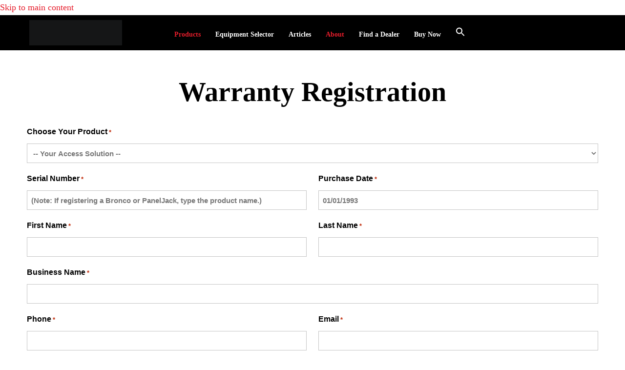

--- FILE ---
content_type: text/html; charset=UTF-8
request_url: https://www.reechcraft.com/warrantyregistration/
body_size: 55964
content:
<!DOCTYPE html>
<!--[if IE 7]><html class="ie ie7" lang="en-US" xmlns:og="https://ogp.me/ns#" xmlns:fb="https://ogp.me/ns/fb#">
<![endif]-->
<!--[if IE 8]><html class="ie ie8" lang="en-US" xmlns:og="https://ogp.me/ns#" xmlns:fb="https://ogp.me/ns/fb#">
<![endif]-->
<!--[if !(IE 7) | !(IE 8) ]><!--><html lang="en-US" xmlns:og="https://ogp.me/ns#" xmlns:fb="https://ogp.me/ns/fb#">
<!--<![endif]--><head><script data-no-optimize="1">var litespeed_docref=sessionStorage.getItem("litespeed_docref");litespeed_docref&&(Object.defineProperty(document,"referrer",{get:function(){return litespeed_docref}}),sessionStorage.removeItem("litespeed_docref"));</script> <meta charset="UTF-8"> <script type="litespeed/javascript">var gform;gform||(document.addEventListener("gform_main_scripts_loaded",function(){gform.scriptsLoaded=!0}),document.addEventListener("gform/theme/scripts_loaded",function(){gform.themeScriptsLoaded=!0}),window.addEventListener("DOMContentLiteSpeedLoaded",function(){gform.domLoaded=!0}),gform={domLoaded:!1,scriptsLoaded:!1,themeScriptsLoaded:!1,isFormEditor:()=>"function"==typeof InitializeEditor,callIfLoaded:function(o){return!(!gform.domLoaded||!gform.scriptsLoaded||!gform.themeScriptsLoaded&&!gform.isFormEditor()||(gform.isFormEditor()&&console.warn("The use of gform.initializeOnLoaded() is deprecated in the form editor context and will be removed in Gravity Forms 3.1."),o(),0))},initializeOnLoaded:function(o){gform.callIfLoaded(o)||(document.addEventListener("gform_main_scripts_loaded",()=>{gform.scriptsLoaded=!0,gform.callIfLoaded(o)}),document.addEventListener("gform/theme/scripts_loaded",()=>{gform.themeScriptsLoaded=!0,gform.callIfLoaded(o)}),window.addEventListener("DOMContentLiteSpeedLoaded",()=>{gform.domLoaded=!0,gform.callIfLoaded(o)}))},hooks:{action:{},filter:{}},addAction:function(o,r,e,t){gform.addHook("action",o,r,e,t)},addFilter:function(o,r,e,t){gform.addHook("filter",o,r,e,t)},doAction:function(o){gform.doHook("action",o,arguments)},applyFilters:function(o){return gform.doHook("filter",o,arguments)},removeAction:function(o,r){gform.removeHook("action",o,r)},removeFilter:function(o,r,e){gform.removeHook("filter",o,r,e)},addHook:function(o,r,e,t,n){null==gform.hooks[o][r]&&(gform.hooks[o][r]=[]);var d=gform.hooks[o][r];null==n&&(n=r+"_"+d.length),gform.hooks[o][r].push({tag:n,callable:e,priority:t=null==t?10:t})},doHook:function(r,o,e){var t;if(e=Array.prototype.slice.call(e,1),null!=gform.hooks[r][o]&&((o=gform.hooks[r][o]).sort(function(o,r){return o.priority-r.priority}),o.forEach(function(o){"function"!=typeof(t=o.callable)&&(t=window[t]),"action"==r?t.apply(null,e):e[0]=t.apply(null,e)})),"filter"==r)return e[0]},removeHook:function(o,r,t,n){var e;null!=gform.hooks[o][r]&&(e=(e=gform.hooks[o][r]).filter(function(o,r,e){return!!(null!=n&&n!=o.tag||null!=t&&t!=o.priority)}),gform.hooks[o][r]=e)}})</script> <meta name="viewport" content="width=device-width, initial-scale=1.0" /><link rel="profile" href="https://gmpg.org/xfn/11"><link rel="pingback" href="https://www.reechcraft.com/xmlrpc.php"><meta name='robots' content='index, follow, max-image-preview:large, max-snippet:-1, max-video-preview:-1' /> <script data-no-defer="1" data-ezscrex="false" data-cfasync="false" data-pagespeed-no-defer data-cookieconsent="ignore">var ctPublicFunctions = {"_ajax_nonce":"eb7741425b","_rest_nonce":"37337308fa","_ajax_url":"\/wp-admin\/admin-ajax.php","_rest_url":"https:\/\/www.reechcraft.com\/wp-json\/","data__cookies_type":"none","data__ajax_type":"rest","data__bot_detector_enabled":"1","data__frontend_data_log_enabled":1,"cookiePrefix":"","wprocket_detected":false,"host_url":"www.reechcraft.com","text__ee_click_to_select":"Click to select the whole data","text__ee_original_email":"The complete one is","text__ee_got_it":"Got it","text__ee_blocked":"Blocked","text__ee_cannot_connect":"Cannot connect","text__ee_cannot_decode":"Can not decode email. Unknown reason","text__ee_email_decoder":"CleanTalk email decoder","text__ee_wait_for_decoding":"The magic is on the way!","text__ee_decoding_process":"Please wait a few seconds while we decode the contact data."}</script> <script data-no-defer="1" data-ezscrex="false" data-cfasync="false" data-pagespeed-no-defer data-cookieconsent="ignore">var ctPublic = {"_ajax_nonce":"eb7741425b","settings__forms__check_internal":"0","settings__forms__check_external":"0","settings__forms__force_protection":0,"settings__forms__search_test":"1","settings__forms__wc_add_to_cart":"1","settings__data__bot_detector_enabled":"1","settings__sfw__anti_crawler":0,"blog_home":"https:\/\/www.reechcraft.com\/","pixel__setting":"3","pixel__enabled":true,"pixel__url":null,"data__email_check_before_post":"1","data__email_check_exist_post":"0","data__cookies_type":"none","data__key_is_ok":true,"data__visible_fields_required":true,"wl_brandname":"Anti-Spam by CleanTalk","wl_brandname_short":"CleanTalk","ct_checkjs_key":"80869525e031272aef55033d4f5d1982dca0227b10c99c141968d072debf3f7b","emailEncoderPassKey":"4ed444b6954aeb5a78fa74e9df75187c","bot_detector_forms_excluded":"W10=","advancedCacheExists":false,"varnishCacheExists":false,"wc_ajax_add_to_cart":false,"theRealPerson":{"phrases":{"trpHeading":"The Real Person Badge!","trpContent1":"The commenter acts as a real person and verified as not a bot.","trpContent2":" Anti-Spam by CleanTalk","trpContentLearnMore":"Learn more"},"trpContentLink":"https:\/\/cleantalk.org\/help\/the-real-person?utm_id=&amp;utm_term=&amp;utm_source=admin_side&amp;utm_medium=trp_badge&amp;utm_content=trp_badge_link_click&amp;utm_campaign=apbct_links","imgPersonUrl":"https:\/\/www.reechcraft.com\/wp-content\/plugins\/cleantalk-spam-protect\/css\/images\/real_user.svg","imgShieldUrl":"https:\/\/www.reechcraft.com\/wp-content\/plugins\/cleantalk-spam-protect\/css\/images\/shield.svg"}}</script> <title>Warranty Registration - ReechCraft, Inc.</title><meta name="description" content="ReechCraft makes it easy to protect your investment with our quick and convenient online warranty registration." /><link rel="canonical" href="https://www.reechcraft.com/warrantyregistration/" /><meta property="og:locale" content="en_US" /><meta property="og:type" content="article" /><meta property="og:title" content="Warranty Registration - ReechCraft, Inc." /><meta property="og:description" content="ReechCraft makes it easy to protect your investment with our quick and convenient online warranty registration." /><meta property="og:url" content="https://www.reechcraft.com/warrantyregistration/" /><meta property="og:site_name" content="ReechCraft, Inc." /><meta property="article:publisher" content="https://www.facebook.com/ReechCraft" /><meta property="article:modified_time" content="2025-10-14T17:02:46+00:00" /><meta property="og:image" content="https://www.reechcraft.com/wp-content/uploads/2023/03/2023-Reechcraft-Logo-Horizontal-FullColor.png" /><meta property="og:image:width" content="1469" /><meta property="og:image:height" content="412" /><meta property="og:image:type" content="image/png" /><meta name="twitter:card" content="summary_large_image" /><meta name="twitter:site" content="@reechcraftusa" /><meta name="twitter:label1" content="Est. reading time" /><meta name="twitter:data1" content="1 minute" /> <script type="application/ld+json" class="yoast-schema-graph">{"@context":"https://schema.org","@graph":[{"@type":"WebPage","@id":"https://www.reechcraft.com/warrantyregistration/","url":"https://www.reechcraft.com/warrantyregistration/","name":"Warranty Registration - ReechCraft, Inc.","isPartOf":{"@id":"https://www.reechcraft.com/#website"},"primaryImageOfPage":{"@id":"https://www.reechcraft.com/warrantyregistration/#primaryimage"},"image":{"@id":"https://www.reechcraft.com/warrantyregistration/#primaryimage"},"thumbnailUrl":"https://www.reechcraft.com/wp-content/uploads/2023/03/2023-Reechcraft-Logo-Horizontal-FullColor.png","datePublished":"2019-06-11T21:23:54+00:00","dateModified":"2025-10-14T17:02:46+00:00","description":"ReechCraft makes it easy to protect your investment with our quick and convenient online warranty registration.","breadcrumb":{"@id":"https://www.reechcraft.com/warrantyregistration/#breadcrumb"},"inLanguage":"en-US","potentialAction":[{"@type":"ReadAction","target":["https://www.reechcraft.com/warrantyregistration/"]}]},{"@type":"ImageObject","inLanguage":"en-US","@id":"https://www.reechcraft.com/warrantyregistration/#primaryimage","url":"https://www.reechcraft.com/wp-content/uploads/2023/03/2023-Reechcraft-Logo-Horizontal-FullColor.png","contentUrl":"https://www.reechcraft.com/wp-content/uploads/2023/03/2023-Reechcraft-Logo-Horizontal-FullColor.png","width":1469,"height":412,"caption":"Red ReechCraft logo with text saying ReechCraft Access Solutions, registered and trademarked."},{"@type":"BreadcrumbList","@id":"https://www.reechcraft.com/warrantyregistration/#breadcrumb","itemListElement":[{"@type":"ListItem","position":1,"name":"Store","item":"https://www.reechcraft.com/"},{"@type":"ListItem","position":2,"name":"Warranty Registration"}]},{"@type":"WebSite","@id":"https://www.reechcraft.com/#website","url":"https://www.reechcraft.com/","name":"ReechCraft, Inc.","description":"Access Solutions","publisher":{"@id":"https://www.reechcraft.com/#organization"},"potentialAction":[{"@type":"SearchAction","target":{"@type":"EntryPoint","urlTemplate":"https://www.reechcraft.com/?s={search_term_string}"},"query-input":{"@type":"PropertyValueSpecification","valueRequired":true,"valueName":"search_term_string"}}],"inLanguage":"en-US"},{"@type":"Organization","@id":"https://www.reechcraft.com/#organization","name":"ReechCraft, Inc.","url":"https://www.reechcraft.com/","logo":{"@type":"ImageObject","inLanguage":"en-US","@id":"https://www.reechcraft.com/#/schema/logo/image/","url":"https://www.reechcraft.com/wp-content/uploads/2019/04/rc-logo.png","contentUrl":"https://www.reechcraft.com/wp-content/uploads/2019/04/rc-logo.png","width":396,"height":108,"caption":"ReechCraft, Inc."},"image":{"@id":"https://www.reechcraft.com/#/schema/logo/image/"},"sameAs":["https://www.facebook.com/ReechCraft","https://x.com/reechcraftusa","https://www.linkedin.com/company/reechcraft-inc","https://www.instagram.com/reechcraftusa/","https://www.pinterest.com/reechcraft/","https://www.youtube.com/user/reechcraft","https://www.tiktok.com/@reechcraft"]}]}</script> <link rel='dns-prefetch' href='//fd.cleantalk.org' /><link rel='dns-prefetch' href='//fonts.googleapis.com' /><link rel="alternate" type="application/rss+xml" title="ReechCraft, Inc. &raquo; Feed" href="https://www.reechcraft.com/feed/" /><link rel="alternate" type="application/rss+xml" title="ReechCraft, Inc. &raquo; Comments Feed" href="https://www.reechcraft.com/comments/feed/" /><link rel="alternate" title="oEmbed (JSON)" type="application/json+oembed" href="https://www.reechcraft.com/wp-json/oembed/1.0/embed?url=https%3A%2F%2Fwww.reechcraft.com%2Fwarrantyregistration%2F" /><link rel="alternate" title="oEmbed (XML)" type="text/xml+oembed" href="https://www.reechcraft.com/wp-json/oembed/1.0/embed?url=https%3A%2F%2Fwww.reechcraft.com%2Fwarrantyregistration%2F&#038;format=xml" /><style id='wp-img-auto-sizes-contain-inline-css' type='text/css'>img:is([sizes=auto i],[sizes^="auto," i]){contain-intrinsic-size:3000px 1500px}
/*# sourceURL=wp-img-auto-sizes-contain-inline-css */</style><style id="litespeed-ccss">html{font-family:sans-serif;-ms-text-size-adjust:100%;-webkit-text-size-adjust:100%}body{margin:0}article,figure,header,nav{display:block}a{background:#fff0}img{border:0}svg:not(:root){overflow:hidden}figure{margin:1em 40px}button,input,select{color:inherit;font:inherit;margin:0;outline:0 none}button{overflow:visible}button,select{text-transform:none}button,input[type="submit"]{-webkit-appearance:button}button::-moz-focus-inner,input::-moz-focus-inner{border:0;padding:0}input{line-height:normal}input[type="search"]{-webkit-appearance:textfield;-moz-box-sizing:content-box;-webkit-box-sizing:content-box;box-sizing:content-box}input[type="search"]::-webkit-search-cancel-button,input[type="search"]::-webkit-search-decoration{-webkit-appearance:none}*{-webkit-box-sizing:border-box;-moz-box-sizing:border-box;box-sizing:border-box}*:before,*:after{-webkit-box-sizing:border-box;-moz-box-sizing:border-box;box-sizing:border-box}html{font-size:62.5%}body{font-family:"Helvetica Neue",Helvetica,Arial,sans-serif;font-size:14px;line-height:1.421;color:#333;background-color:#fff}input,button,select{font-family:inherit;font-size:inherit;line-height:inherit}a{color:#428bca;text-decoration:none}figure{margin:0}img{vertical-align:middle}.container{margin-right:auto;margin-left:auto;padding-left:21px;padding-right:21px}@media (min-width:1212px){.container{width:1212px}}.row{margin-left:-21px;margin-right:-21px}.container:before,.container:after,.row:before,.row:after{display:table;content:" "}.container:after,.row:after{clear:both}.col-xs-12{position:relative;min-height:1px;padding-left:21px;padding-right:21px}.col-xs-12{float:left}.col-xs-12{width:100%}.header-wrapper{position:relative;top:0;right:0;left:0;z-index:390;backface-visibility:hidden;-webkit-backface-visibility:hidden}.header-with-sticky-template{position:relative;z-index:392}.header-sticky-template{position:fixed;z-index:391;visibility:hidden;opacity:0;animation:header-fadeOutUpBig .1s ease}@keyframes header-fadeOutUpBig{from{transform:none}to{transform:translate3d(0,-100%,0)}}.header-background{position:relative}.header-background:before{content:"";position:absolute;top:0;left:0;width:100%;height:100%}.thegem-template-header .wpb_wrapper{position:relative}.thegem-template-header .wpb_content_element{margin:0}.thegem-template-header .vc_column-inner .wpb_wrapper>div{order:100}.thegem-template-header{position:relative}.thegem-template-header .vc_row{margin-top:0;margin-bottom:0;padding-top:10px;padding-bottom:10px}.thegem-template-header .vc_row>*{margin-top:0}.thegem-template-header .vc_row[data-vc-full-width]{margin-left:0;margin-right:0;overflow:visible}.thegem-template-header .vc_row[data-vc-full-width] .container:not(.megamenu-template-container){padding-left:0;padding-right:0}@media (max-width:1212px){.thegem-template-header .vc_row[data-vc-full-width] .container:not(.megamenu-template-container){width:100%}}.thegem-template-header>.wpb-content-wrapper>.vc_row>.container>.vc_column_container>.vc_column-inner,.thegem-template-header>.wpb-content-wrapper>.container>.vc_row>.vc_column_container>.vc_column-inner{padding-top:0}body{background-attachment:fixed}p{margin:0 0 1.1em}::placeholder{opacity:1}.row{margin-bottom:1.1em}.row:last-of-type{margin-bottom:0}button{outline:none}.title-h1{margin:1.4em 0;text-transform:uppercase;letter-spacing:.05em}ul.styled{margin:0;padding:0;list-style:none}.entry-content.post-content>:last-child{margin-bottom:0}.wpb_wrapper>:first-child{margin-top:0}input[type="submit"]{position:relative;display:inline-block;text-align:center;text-transform:uppercase;white-space:nowrap;border:0 none;vertical-align:middle;height:40px;line-height:40px;padding:0 17px;font-size:14px;margin:25px;border-radius:3px}input[type="text"],input[type="email"],input[type="search"],input[type="tel"]{padding:0 10px;max-width:100%;vertical-align:middle}#page{position:relative;overflow:hidden}#main{position:relative;z-index:5}.block-content{padding:135px 0 100px}.block-content:last-of-type{padding-bottom:110px}.block-content.no-bottom-margin:last-of-type{padding-bottom:0}.no-top-margin:first-child{padding-top:0}.panel.row{margin-bottom:0}.clearboth{clear:both;height:0;font-size:0;line-height:0}.gem-divider{position:relative;border-top:1px solid #fff0;height:0;font-size:0;line-height:0}.scroll-top-button{position:fixed;right:var(--thegem-scroll-top-button-right,40px);bottom:var(--thegem-scroll-top-button-bottom,35px);z-index:1000;opacity:0;visibility:hidden;font-size:0;line-height:0}.scroll-top-button:before{font-family:var(--thegem-scroll-top-button-icon-pack,'thegem-icons');font-style:normal;content:var(--thegem-scroll-top-button-icon,'\e633');font-size:var(--thegem-scroll-top-button-icon-size,24px);font-weight:400;display:inline-block;vertical-align:top;width:var(--thegem-scroll-top-button-size,50px);height:var(--thegem-scroll-top-button-size,50px);text-align:center;line-height:var(--thegem-scroll-top-button-size,50px);background-color:var(--thegem-scroll-top-button-background-color,#06060f);color:var(--thegem-scroll-top-button-arrow-color,#99a9b5);border-style:var(--thegem-scroll-top-button-border-style,none);border-width:var(--thegem-scroll-top-button-border,0);border-color:var(--thegem-scroll-top-button-border-color,transparent);border-radius:var(--thegem-scroll-top-button-border-radius,transparent);box-sizing:content-box}@media (max-width:768px){.scroll-top-button{right:0;bottom:35px}}body .title-h1{text-transform:none}@media (max-width:1199px){.wpb_row{margin-top:-1.421em}.wpb_row>*{margin-top:1.421em}}:root{--thegem-to-menu-font-family:Montserrat}:root{--thegem-to-menu-font-style:normal;--thegem-to-menu-font-weight:700}:root{--thegem-to-menu-font-size:14px}:root{--thegem-to-menu-line-height:17px}:root{--thegem-to-menu-text-transform:none}:root{--thegem-to-submenu-font-family:Source Sans Pro}:root{--thegem-to-submenu-font-style:normal;--thegem-to-submenu-font-weight:normal}:root{--thegem-to-submenu-font-size:14px}:root{--thegem-to-submenu-line-height:20px}:root{--thegem-to-submenu-text-transform:none}:root{--thegem-to-overlay-menu-font-family:'Montserrat'}:root{--thegem-to-overlay-menu-font-style:normal;--thegem-to-overlay-menu-font-weight:700}:root{--thegem-to-overlay-menu-font-size:32px}@media (max-width:767px){:root{--thegem-to-overlay-menu-font-size:24px}}:root{--thegem-to-overlay-menu-line-height:64px}@media (max-width:767px){:root{--thegem-to-overlay-menu-line-height:48px}}:root{--thegem-to-overlay-menu-text-transform:none}:root{--thegem-to-styled-subtitle-font-family:'Source Sans Pro'}:root{--thegem-to-styled-subtitle-font-style:normal;--thegem-to-styled-subtitle-font-weight:300}:root{--thegem-to-styled-subtitle-font-size:21px}:root{--thegem-to-styled-subtitle-line-height:31px}:root{--thegem-to-styled-subtitle-text-transform:none}:root{--thegem-to-h1-font-family:'Montserrat'}.title-h1{font-family:"Montserrat"}:root{--thegem-to-h1-font-style:normal;--thegem-to-h1-font-weight:700}.title-h1{font-style:normal;font-weight:700}:root{--thegem-to-h1-font-size:56px}.title-h1{font-size:56px}@media (max-width:1000px){.title-h1{font-size:5.6vw}}:root{--thegem-to-h1-line-height:69px}.title-h1{line-height:69px}@media (max-width:1000px){.title-h1{line-height:6.9vw}}:root{--thegem-to-h1-text-transform:none}.title-h1{text-transform:none}:root{--thegem-to-h2-font-family:'Montserrat'}:root{--thegem-to-h2-font-style:normal;--thegem-to-h2-font-weight:700}:root{--thegem-to-h2-font-size:36px}:root{--thegem-to-h2-line-height:53px}:root{--thegem-to-h2-text-transform:none}:root{--thegem-to-h3-font-family:'Montserrat'}:root{--thegem-to-h3-font-style:normal;--thegem-to-h3-font-weight:700}:root{--thegem-to-h3-font-size:28px}:root{--thegem-to-h3-line-height:42px}:root{--thegem-to-h3-text-transform:none}:root{--thegem-to-h4-font-family:'Montserrat'}:root{--thegem-to-h4-font-style:normal;--thegem-to-h4-font-weight:700}:root{--thegem-to-h4-font-size:24px}:root{--thegem-to-h4-line-height:38px}:root{--thegem-to-h4-text-transform:none}:root{--thegem-to-h5-font-family:'Montserrat'}:root{--thegem-to-h5-font-style:normal;--thegem-to-h5-font-weight:700}:root{--thegem-to-h5-font-size:19px}:root{--thegem-to-h5-line-height:30px}:root{--thegem-to-h5-text-transform:none}:root{--thegem-to-h6-font-family:'Montserrat'}:root{--thegem-to-h6-font-style:normal;--thegem-to-h6-font-weight:400}:root{--thegem-to-h6-font-size:10px;--thegem-to-h6-font-size-small:8.75px;--thegem-to-h6-font-size-tiny:4.4px}:root{--thegem-to-h6-line-height:12px;--thegem-to-h6-line-height-small:10.5px}:root{--thegem-to-h6-text-transform:none}:root{--thegem-to-xlarge-title-font-family:'Montserrat'}:root{--thegem-to-xlarge-title-font-style:normal;--thegem-to-xlarge-title-font-weight:700}:root{--thegem-to-xlarge-title-font-size:80px}:root{--thegem-to-xlarge-title-line-height:90px}:root{--thegem-to-xlarge-title-text-transform:uppercase}:root{--thegem-to-light-title-font-family:'Montserrat UltraLight'}:root{--thegem-to-light-title-font-style:normal;--thegem-to-light-title-font-weight:600}:root{--thegem-to-body-font-family:Source Sans Pro;--thegem-to-body-tiny-font-family:Source Sans Pro}body,option{font-family:"Source Sans Pro"}:root{--thegem-to-body-font-style:normal;--thegem-to-body-font-weight:normal;--thegem-to-body-tiny-font-style:normal;--thegem-to-body-tiny-font-weight:normal}body,option{font-style:normal;font-weight:400}:root{--thegem-to-body-font-size:18px;--thegem-to-body-tiny-font-size:15.75px;--thegem-to-body-sup-font-size:12.375px}body,option{font-size:18px}:root{--thegem-to-body-line-height:31px;--thegem-to-body-tiny-line-height:27.125px}body,option{line-height:31px}@media (max-width:1199px){body,option{font-size:16px}}@media (max-width:1199px){body,option{line-height:25px}}@media (max-width:767px){body,option{font-size:16px}}@media (max-width:767px){body,option{line-height:25px}}:root{--thegem-to-body-text-transform:none;--thegem-to-body-tiny-text-transform:none}body,option{text-transform:none}:root{--thegem-to-button-font-family:'Montserrat'}input[type="submit"]{font-family:"Montserrat"}:root{--thegem-to-button-font-style:normal;--thegem-to-button-font-weight:700}input[type="submit"]{font-style:normal;font-weight:700}:root{--thegem-to-button-text-transform:uppercase}input[type="submit"]{text-transform:uppercase}:root{--thegem-to-tabs-title-font-family:Montserrat UltraLight}:root{--thegem-to-tabs-title-font-style:normal;--thegem-to-tabs-title-font-weight:normal}:root{--thegem-to-tabs-title-font-size:16px}:root{--thegem-to-tabs-title-line-height:18px}:root{--thegem-to-tabs-title-text-transform:uppercase}:root{--thegem-to-tabs-title-thin-font-family:'Montserrat UltraLight'}:root{--thegem-to-tabs-title-thin-font-style:normal;--thegem-to-tabs-title-thin-font-weight:normal}:root{--thegem-to-tabs-title-thin-font-size:16px}:root{--thegem-to-tabs-title-thin-line-height:18px}:root{--thegem-to-tabs-title-thin-text-transform:uppercase}:root{--thegem-to-woo-price-font-family:Montserrat}:root{--thegem-to-product-title-font-family:Montserrat}:root{--thegem-to-product-title-font-style:normal;--thegem-to-product-title-font-weight:700}:root{--thegem-to-product-title-font-size:38px;--thegem-to-product-attribute-font-size:19px}:root{--thegem-to-product-title-line-height:42px;--thegem-to-product-attribute-line-height:21px}:root{--thegem-to-product-title-text-transform:none}:root{--thegem-to-product-title-cart-font-family:Montserrat}:root{--thegem-to-product-price-font-family:Montserrat}:root{--thegem-to-product-price-font-style:normal;--thegem-to-product-price-font-weight:600}:root{--thegem-to-product-price-font-size:28px}:root{--thegem-to-product-price-line-height:36px}:root{--thegem-to-product-price-letter-spacing:0}:root{--thegem-to-product-price-cart-font-family:'Montserrat'}:root{--thegem-to-product-price-cart-font-style:normal;--thegem-to-product-price-cart-font-weight:400}:root{--thegem-to-product-price-cart-font-size:24px;--thegem-to-product-price-cart-font-size-tiny:20px}:root{--thegem-to-product-price-cart-line-height:30px;--thegem-to-product-price-cart-line-height-tiny:25px}:root{--thegem-to-product-price-cart-letter-spacing:0px}:root{--thegem-to-main-bg-color:#ffffff;--main-bg-color:#ffffff;--main-bg-color-08:rgba(255, 255, 255, 0.8)}:root{--styled-bg-color:#ffffff}:root{--thegem-to-styled-color1:#e61e2b;--thegem-to-styled-color1-03:#e61e2b4d}:root{--thegem-to-styled-color2:#ffffff}:root{--thegem-to-styled-color3:#e61d2b;--thegem-to-styled-color3-03:#e61d2b4d}:root{--thegem-to-styled-color4:#000000}:root{--thegem-to-divider-color:#dcddde}:root{--thegem-to-box-border-color:#dcddde}:root{--thegem-to-mobile-menu-font-family:Source Sans Pro}:root{--thegem-to-mobile-menu-font-style:normal;--thegem-to-mobile-menu-font-weight:normal}:root{--thegem-to-mobile-menu-font-size:14px}:root{--thegem-to-mobile-menu-line-height:20px}:root{--thegem-to-mobile-menu-text-transform:none}:root{--thegem-to-mobile-menu-level1-color:#a7a9ac}:root{--thegem-to-mobile-menu-level1-bg-color:#ffffff}:root{--thegem-to-mobile-menu-level1-active-color:#000000}:root{--thegem-to-mobile-menu-level1-active-bg-color:#ffffff}:root{--thegem-to-mobile-menu-level2-color:#a7a9ac}:root{--thegem-to-mobile-menu-level2-bg-color:#ffffff}:root{--thegem-to-mobile-menu-level2-active-color:#000000}:root{--thegem-to-mobile-menu-level2-active-bg-color:#ffffff}:root{--thegem-to-mobile-menu-level3-color:#a7a9ac}:root{--thegem-to-mobile-menu-level3-bg-color:#f4f6f7}:root{--thegem-to-mobile-menu-level3-active-color:#000000}:root{--thegem-to-mobile-menu-level3-active-bg-color:#ffffff}:root{--thegem-to-mobile-menu-border-color:#dcddde}:root{--thegem-to-menu-level1-color:#FFFFFFFF}:root{--thegem-to-menu-level1-color-hover:#E61D2BFF}:root{--thegem-to-menu-level1-hover-bg-color:#000000FF}:root{--thegem-to-menu-level1-active-color:#E61D2BFF}:root{--thegem-to-menu-level1-active-bg-color:#f4f6f7}:root{--thegem-to-menu-level2-color:#000000FF}:root{--thegem-to-menu-level2-bg-color:#FFFFFFFF}.header-style-3 .minisearch .sf-input{background-color:#FFF}:root{--thegem-to-menu-level2-hover-color:#FFFFFFFF}:root{--thegem-to-menu-level2-hover-bg-color:#000000FF}:root{--thegem-to-menu-level2-active-color:#000000FF}.minisearch .sf-submit-icon:before,.minisearch .sf-input{color:#000}:root{--thegem-to-menu-level2-active-bg-color:#FFFFFFFF}.header-style-3 .minisearch{background-color:#FFF}:root{--thegem-to-mega-menu-column-title-color:#000000FF}:root{--thegem-to-mega-menu-column-title-hover-color:#FFFFFFFF}:root{--thegem-to-mega-menu-column-title-active-color:#000000FF}:root{--thegem-to-menu-level3-color:#000000FF}:root{--thegem-to-menu-level3-bg-color:#FFFFFFFF}:root{--thegem-to-menu-level3-hover-color:#FFFFFFFF}:root{--thegem-to-menu-level3-hover-bg-color:#000000FF}:root{--thegem-to-menu-level3-active-color:#000000FF}:root{--thegem-to-menu-level3-active-bg-color:#FFFFFFFF}:root{--thegem-to-menu-level2-border-color:#FFFFFFFF}.minisearch,.minisearch .sf-input{border-top:1px solid #FFF}.minisearch,.minisearch .sf-input{border-bottom:1px solid #FFF;border-left:1px solid #FFF;border-right:1px solid #FFF}@media (-webkit-device-pixel-ratio:1.25){.minisearch,.minisearch .sf-input{border-top:.8px solid #FFF}.minisearch,.minisearch .sf-input{border-bottom:.8px solid #FFF;border-left:.8px solid #FFF;border-right:.8px solid #FFF}}:root{--thegem-to-menu-level1-light-color:#ffffff}:root{--thegem-to-menu-level1-light-hover-color:#e61d2b}:root{--thegem-to-menu-level1-light-active-color:#aaaaaa}:root{--thegem-to-mega-menu-icons-color:#000000FF}:root{--thegem-to-overlay-menu-bg-color:#000000FF}:root{--thegem-to-overlay-menu-color:#000000}:root{--thegem-to-overlay-menu-hover-color:#e61e2b}:root{--thegem-to-overlay-menu-active-color:#e61e2b}:root{--thegem-to-body-color:#000000;--thegem-to-body-color-07:rgba(0, 0, 0, 0.7)}body{color:#000}:root{--thegem-to-h1-color:#000000}.title-h1{color:#000}:root{--thegem-to-h2-color:#000000}:root{--thegem-to-h3-color:#000000}:root{--thegem-to-h4-color:#000000}:root{--thegem-to-h5-color:#000000}:root{--thegem-to-h6-color:#000000}:root{--thegem-to-link-color:#e61d2b}a{color:#e61d2b}:root{--thegem-to-link-color-hover:#000000}:root{--thegem-to-link-color-active:#e61e2b}:root{--thegem-to-top-area-link-color:#a7a9ac}:root{--thegem-to-date-filter-subtitle-color:#a7a9ac}:root{--thegem-to-system-icons-font-color:#a7a9ac}:root{--thegem-to-system-icons-font2-color:#a7a9ac}:root{--thegem-to-button-basic-color:#ffffff}input[type="submit"]{color:#fff}:root{--thegem-to-button-basic-color-hover:#E71E2BFF}:root{--thegem-to-button-basic-background-color:#e61d2b}input[type="submit"]{background-color:#e61d2b}:root{--thegem-to-button-basic-background-color-hover:#FFFFFF00}:root{--thegem-to-widget-hover-link_color:#e61e2b}:root{--thegem-to-portfolio-date-color:#a7a9ac}:root{--thegem-to-hover-default-color:#e61e2b;--thegem-to-hover-default-color-03:rgba(230, 30, 43, 0.3);--thegem-to-hover-default-color-08:rgba(230, 30, 43, 0.8)}:root{--thegem-to-pagination-color:#a7a9ac}:root{--thegem-to-pagination-background-color:#ffffff}:root{--thegem-to-pagination-color-hover:#e61e2b}:root{--thegem-to-pagination-color-active:#000000}:root{--thegem-to-form-elements-background-color:#ffffff}input[type="text"],input[type="email"],input[type="search"],input[type="tel"]{background-color:#fff}:root{--thegem-to-form-elements-text-color:#000000}input[type="text"],input[type="email"],input[type="search"],input[type="tel"],select{color:#000}:root{--thegem-to-form-elements-border-color:#ffffff}input[type="text"],input[type="email"],input[type="search"],input[type="tel"]{border:1px solid #fff}:root{--thegem-to-product-title-color:#000000}:root{--thegem-to-product-title-cart-color:#e61e2b}:root{--thegem-to-product-price-color:#E61E2BFF}:root{--thegem-to-product-price-cart-color:#000000}:root{--thegem-to-cart-amount-color:#E71E2BFF}body{background-color:#fff}body{background-color:#fff}.header-background:before{background-color:#000}:root{--thegem-to-navigation-background-image:none;--thegem-to-navigation-background-color:#000000}.block-content{background-color:#fff}:root{--thegem-to-product-grid-title-font-family:Montserrat}:root{--thegem-to-product-grid-title-font-style:normal;--thegem-to-product-grid-title-font-weight:700}:root{--thegem-to-product-grid-title-font-size:16px}:root{--thegem-to-product-grid-title-line-height:18.2px;--thegem-to-product-grid-title-max-height:calc(18.2px * 2)}:root{--thegem-to-product-grid-title-text-transform:none}:root{--thegem-to-product-grid-title-letter-spacing:0px}:root{--thegem-to-product-grid-title-color:#000000FF}:root{--thegem-to-product-grid-title-hover-color:#E71E2BFF}:root{--thegem-to-product-grid-title-on-image-color:#000000FF}:root{--thegem-to-product-grid-category-font-family:Montserrat}:root{--thegem-to-product-grid-category-font-style:normal;--thegem-to-product-grid-category-font-weight:500}:root{--thegem-to-product-grid-category-font-size:9px}:root{--thegem-to-product-grid-category-line-height:10.8px}:root{--thegem-to-product-grid-category-text-transform:uppercase}:root{--thegem-to-product-grid-category-letter-spacing:0.45px}:root{--thegem-to-product-grid-category-color:#99A9B5FF}:root{--thegem-to-product-grid-category-hover-color:#000000FF}:root{--thegem-to-product-grid-price-font-family:'Montserrat'}:root{--thegem-to-product-grid-price-font-style:normal;--thegem-to-product-grid-price-font-weight:600}:root{--thegem-to-product-grid-price-font-size:16px}:root{--thegem-to-product-grid-price-line-height:25px}:root{--thegem-to-product-grid-price-letter-spacing:0px}:root{--thegem-to-product-grid-price-color:#DD3333FF}:root{--thegem-to-product-grid-icon-color:#E71E2BFF}:root{--thegem-to-product-page-btn-add-to-cart-border-width:1px}:root{--thegem-to-product-page-btn-add-to-cart-border-radius:0px}:root{--thegem-to-product-page-btn-add-to-cart-text-color:#FFFFFFFF}:root{--thegem-to-product-page-btn-add-to-cart-text-color-hover:#DD3333FF}:root{--thegem-to-product-page-btn-add-to-cart-background-color:#DD3333FF}:root{--thegem-to-product-page-btn-add-to-cart-background-color-hover:#FFFFFFFF}:root{--thegem-to-product-page-btn-add-to-cart-border-color:#FFFFFF00}:root{--thegem-to-product-page-btn-add-to-cart-border-color-hover:#DD3333FF}:root{--thegem-to-cart-icon-font:'thegem-icons';--thegem-to-cart-icon-icon:'\e67d'}:root{--header-builder-light-color:#FFFFFF}:root{--header-builder-light-color-hover:#e61d2b}:root{--thegem-to-breadcrumbs-color:#99A9B5FF}:root{--thegem-to-breadcrumbs-color-hover:#E71E2BFF}:root{--thegem-to-breadcrumbs-color-active:#E71E2BFF}:root{--thegem-to-product-rating-stars-base-color:#9B9999FF}:root{--thegem-to-product-rating-stars-rated-color:#E71E2BFF}:root{--thegem-to-minicart-background-color:#FFFFFFFF}:root{--thegem-submenu-indicator-spacing:0px}.header-background{background-color:#000}.no-top-margin{margin-top:0!important}.title-h1{letter-spacing:0;text-transform:none}@media (max-width:424px){.title-h1{font-size:8vw;line-height:9vw}}.vc_custom_1702507437876{background-position:center!important;background-repeat:no-repeat!important;background-size:contain!important}.block-content{padding-top:0}.block-content:last-of-type{padding-bottom:0}:root{--header-builder-light-color:#FFFFFF}:root{--header-builder-light-color-hover:#e61d2b}.vc_clearfix:after,.vc_column-inner::after,.vc_row:after{clear:both}.vc_row:after,.vc_row:before{content:" ";display:table}.vc_column_container{width:100%}.vc_row{margin-left:-15px;margin-right:-15px}.vc_col-sm-12,.vc_col-sm-3,.vc_col-sm-6,.vc_col-sm-9,.vc_col-xs-12,.vc_col-xs-6{position:relative;min-height:1px;padding-left:15px;padding-right:15px;box-sizing:border-box}.vc_col-xs-12,.vc_col-xs-6{float:left}.vc_col-xs-12{width:100%}.vc_col-xs-6{width:50%}@media (min-width:768px){.vc_col-sm-12,.vc_col-sm-3,.vc_col-sm-6,.vc_col-sm-9{float:left}.vc_col-sm-12{width:100%}.vc_col-sm-9{width:75%}.vc_col-sm-6{width:50%}.vc_col-sm-3{width:25%}}.vc_clearfix:after,.vc_clearfix:before{content:" ";display:table}.wpb_text_column :last-child{margin-bottom:0}.wpb_content_element{margin-bottom:35px}.wpb-content-wrapper{margin:0;padding:0;border:none;overflow:unset;display:block}.vc_row[data-vc-full-width]{overflow:hidden}.vc_row.vc_row-flex{box-sizing:border-box;display:flex;flex-wrap:wrap}.vc_row.vc_row-flex>.vc_column_container{display:flex}.vc_row.vc_row-flex>.vc_column_container>.vc_column-inner{flex-grow:1;display:flex;flex-direction:column;z-index:1}@media (-ms-high-contrast:active),(-ms-high-contrast:none){.vc_row.vc_row-flex>.vc_column_container>.vc_column-inner>*{min-height:1em}}.vc_row.vc_row-flex::after,.vc_row.vc_row-flex::before{display:none}.vc_row.vc_row-o-content-middle>.vc_column_container>.vc_column-inner{justify-content:center}.vc_column-inner::after,.vc_column-inner::before{content:" ";display:table}.vc_column_container{padding-left:0;padding-right:0}.vc_column_container>.vc_column-inner{box-sizing:border-box;padding-left:15px;padding-right:15px;width:100%}.vc_row.vc_row-o-equal-height>.vc_column_container{align-items:stretch}.wpb_single_image a{border:none;outline:0}.wpb_single_image img{height:auto;max-width:100%;vertical-align:top}.wpb_single_image .vc_single_image-wrapper{display:inline-block;vertical-align:top;max-width:100%}.wpb_single_image.vc_align_left{text-align:left}.wpb_single_image .vc_figure{display:inline-block;vertical-align:top;margin:0;max-width:100%}.vc_row{margin-left:-21px;margin-right:-21px}.vc_row{margin-left:-21px;margin-right:-21px}.vc_column_container>.vc_column-inner{padding-left:21px;padding-right:21px}.thegem-te-logo.desktop-view .logo.desktop{display:block}.thegem-te-logo.desktop-view .logo.mobile{display:none}@media screen and (max-width:767px){.thegem-te-logo.desktop-view .logo.desktop{display:none}.thegem-te-logo.desktop-view .logo.mobile{display:block}}.thegem-te-menu{position:relative;width:fit-content}.thegem-te-menu .menu-toggle,.thegem-te-menu__hamburger.desktop-view .menu-toggle{position:relative;width:36px;height:30px;display:flex;border:none;outline:none;background:#fff0;padding:0;font-size:0;line-height:0}.thegem-te-menu .menu-toggle.small,.thegem-te-menu .menu-toggle.dl-trigger{width:18px}.thegem-te-menu .menu-toggle .menu-line-1,.thegem-te-menu__hamburger.desktop-view .menu-toggle .menu-line-1,.thegem-te-menu .menu-toggle .menu-line-2,.thegem-te-menu__hamburger.desktop-view .menu-toggle .menu-line-2,.thegem-te-menu .menu-toggle .menu-line-3,.thegem-te-menu__hamburger.desktop-view .menu-toggle .menu-line-3{position:absolute;height:4px;width:100%;left:0}.thegem-te-menu__hamburger.desktop-view .menu-toggle .menu-line-1,.thegem-te-menu__hamburger.desktop-view .menu-toggle .menu-line-2,.thegem-te-menu__hamburger.desktop-view .menu-toggle .menu-line-3{background:var(--thegem-to-hamburger-menu-icon-color,#3C3950)}.thegem-te-menu .menu-toggle .menu-line-1,.thegem-te-menu .menu-toggle .menu-line-2,.thegem-te-menu .menu-toggle .menu-line-3{background:var(--thegem-to-mobile-menu-btn-color,#3C3950)}.thegem-te-menu .menu-toggle.small .menu-line-1,.thegem-te-menu .menu-toggle.dl-trigger .menu-line-1,.thegem-te-menu .menu-toggle.small .menu-line-2,.thegem-te-menu .menu-toggle.dl-trigger .menu-line-2,.thegem-te-menu .menu-toggle.small .menu-line-3,.thegem-te-menu .menu-toggle.dl-trigger .menu-line-3{height:2px;width:18px}.thegem-te-menu .menu-toggle .menu-line-1,.thegem-te-menu__hamburger.desktop-view .menu-toggle .menu-line-1{top:3px}.thegem-te-menu .menu-toggle.small .menu-line-1,.thegem-te-menu .menu-toggle.dl-trigger .menu-line-1{top:9px}.thegem-te-menu .menu-toggle .menu-line-2,.thegem-te-menu__hamburger.desktop-view .menu-toggle .menu-line-2{top:13px}.thegem-te-menu .menu-toggle.small .menu-line-2,.thegem-te-menu .menu-toggle.dl-trigger .menu-line-2{top:14px}.thegem-te-menu .menu-toggle .menu-line-3,.thegem-te-menu__hamburger.desktop-view .menu-toggle .menu-line-3{top:23px}.thegem-te-menu .menu-toggle.small .menu-line-3,.thegem-te-menu .menu-toggle.dl-trigger .menu-line-3{top:19px}@media (-webkit-device-pixel-ratio:1.25){.thegem-te-menu .menu-toggle.small .menu-line-1,.thegem-te-menu .menu-toggle.dl-trigger .menu-line-1,.thegem-te-menu .menu-toggle.small .menu-line-2,.thegem-te-menu .menu-toggle.dl-trigger .menu-line-2,.thegem-te-menu .menu-toggle.small .menu-line-3,.thegem-te-menu .menu-toggle.dl-trigger .menu-line-3{height:1.6px}}.thegem-te-menu .nav-menu>li>a{position:relative}.thegem-te-menu nav.desktop-view ul.nav-menu>li>a:after,.thegem-te-menu nav.desktop-view ul.nav-menu>li>a:before{display:block;position:absolute}.thegem-te-menu nav.desktop-view ul.nav-menu>li>a:before{z-index:-1}.thegem-te-menu nav.desktop-view ul.nav-menu>li:not(:hover):not(:focus):not(.highlighted):not(.menu-item-active):not(.menu-item-current)>a:after,.thegem-te-menu nav.desktop-view ul.nav-menu>li:not(:hover):not(:focus):not(.highlighted):not(.menu-item-active):not(.menu-item-current)>a:before{opacity:0}.style-active-framed nav.desktop-view ul.nav-menu>li.menu-item-current>a:before,.style-active-framed nav.desktop-view ul.nav-menu>li.menu-item-current>a:after{background:#fff0;left:0;top:0;bottom:0;right:0;border:2px solid var(--thegem-to-menu-level1-active-bg-color,#3c3950)}.style-active-framed nav.desktop-view ul.nav-menu>li.menu-item-current>a:before{content:""}@media (min-width:768px){.thegem-te-menu__default.desktop-view .menu-toggle{display:none}.thegem-te-menu__default.desktop-view ul.nav-menu{position:relative;display:flex;align-items:baseline;flex-wrap:wrap;width:auto!important;left:inherit!important;padding:0;margin:0-16px}}.thegem-te-menu__default.desktop-view ul.nav-menu.nav-menu--stretch{justify-content:space-between}.thegem-te-menu__default.desktop-view ul.nav-menu li ul{margin-top:-1px}.thegem-te-menu__default.desktop-view ul.nav-menu li{position:relative}.thegem-te-menu__default.desktop-view ul.nav-menu>li{position:relative;display:flex;align-items:center}.thegem-te-menu__default.desktop-view ul.nav-menu>li:not(.menu-item-type-split-logo){flex:none;z-index:1}.thegem-te-menu__default.desktop-view ul.nav-menu>li>a{position:relative;display:block;padding:2px 16px;font-family:var(--thegem-to-menu-font-family,'Montserrat');font-style:var(--thegem-to-menu-font-style,normal);font-weight:var(--thegem-to-menu-font-weight,700);font-size:var(--thegem-to-menu-font-size,14px);line-height:var(--thegem-to-menu-line-height,25px);letter-spacing:var(--thegem-to-menu-letter-spacing,0);text-transform:var(--thegem-to-menu-text-transform,uppercase);text-decoration:none;color:var(--thegem-to-menu-level1-color,#3C3950);background-color:var(--thegem-to-menu-level1-bg-color);z-index:1}.thegem-te-menu__default.desktop-view ul.nav-menu>li:not(.megamenu-template-enable) ul{position:absolute;visibility:hidden;top:100%;opacity:0;z-index:1}.thegem-te-menu__default.desktop-view ul.nav-menu>li:not(.megamenu-enable):not(.megamenu-template-enable) ul{left:0!important;width:280px!important;border:1px solid var(--thegem-to-menu-level2-border-color,#DFE5E8);border-top:0}@media (-webkit-device-pixel-ratio:1.25){.thegem-te-menu__default.desktop-view ul.nav-menu>li:not(.megamenu-enable):not(.megamenu-template-enable) ul{border:.8px solid var(--thegem-to-menu-level2-border-color,#DFE5E8);border-top:0}}.thegem-te-menu__default.desktop-view ul.nav-menu>li:not(.megamenu-template-enable)>ul{transform:translateY(20px)}.thegem-te-menu__default.desktop-view ul.nav-menu>li>ul>li{border-top:1px solid var(--thegem-to-menu-level2-border-color,#DFE5E8)}@media (-webkit-device-pixel-ratio:1.25){.thegem-te-menu__default.desktop-view ul.nav-menu>li>ul>li{border-top:.8px solid var(--thegem-to-menu-level2-border-color,#DFE5E8)}}.thegem-te-menu__default.desktop-view ul.nav-menu>li>ul>li a{position:relative;display:flex;align-items:center;padding:15px 30px 15px 27px;font-family:var(--thegem-to-submenu-font-family,'Source Sans Pro');font-style:var(--thegem-to-submenu-font-style,normal);font-weight:var(--thegem-to-submenu-font-weight,normal);font-size:var(--thegem-to-submenu-font-size,16px);line-height:var(--thegem-to-submenu-line-height,20px);letter-spacing:var(--thegem-to-submenu-letter-spacing,0);text-transform:var(--thegem-to-submenu-text-transform,none);text-decoration:none;border-left:3px solid #fff0;color:var(--thegem-to-menu-level2-color,#5F727F);background-color:var(--thegem-to-menu-level2-bg-color,#F4F6F7)}.thegem-te-menu__default.desktop-view ul.nav-menu>li:not(.megamenu-template-enable) li.menu-item-active>a{border-color:var(--thegem-to-styled-color1,#00BCD4);background-color:var(--thegem-to-menu-level2-active-bg-color,#FFFFFF);color:var(--thegem-to-menu-level2-active-color,#3C3950)}.thegem-te-menu__default.desktop-view ul.nav-menu>li:not(.megamenu-template-enable) li.menu-item-parent>a:after{content:"";font-family:"thegem-icons";position:absolute;right:20px;top:50%;width:9px;height:16px;margin-top:-8px;font-size:16px;line-height:1;color:var(--thegem-to-menu-submenu-highlighter-color)}.thegem-te-menu__default.desktop-view ul.nav-menu>li ul ul{position:absolute;top:0;transform:translateX(20px);z-index:1}.thegem-te-menu__default.desktop-view ul.nav-menu>li:not(.megamenu-enable):not(.megamenu-template-enable) ul ul{left:100%!important;top:0}.thegem-te-menu__default.desktop-view ul.nav-menu>li>ul>li>ul li{border-top:1px solid var(--thegem-to-menu-level2-border-color,#DFE5E8)}@media (-webkit-device-pixel-ratio:1.25){.thegem-te-menu__default.desktop-view ul.nav-menu>li>ul>li>ul li{border-top:.8px solid var(--thegem-to-menu-level2-border-color,#DFE5E8)}}.thegem-te-menu__default.desktop-view ul.nav-menu>li>ul>li>ul li a{background-color:var(--thegem-to-menu-level3-bg-color,#FFFFFF);color:var(--thegem-to-menu-level3-color,#5F727F)}@media (max-width:767px){.thegem-te-menu-mobile__default{position:relative;-webkit-perspective:1000px;perspective:1000px;-webkit-perspective-origin:50% 200%;perspective-origin:50% 200%;z-index:999}}@media (max-width:767px){.thegem-te-menu-mobile__default .dl-menu{position:absolute;width:100vw;left:0;top:100%;margin:0;padding:0 21px;opacity:0;-webkit-transform:translateY(10px);transform:translateY(10px);-webkit-backface-visibility:hidden;backface-visibility:hidden;overflow-x:hidden;overflow-y:auto}}.thegem-te-menu__hamburger.desktop-view .dl-trigger{display:none}.thegem-te-menu__hamburger.desktop-view ul.nav-menu{position:fixed;top:0;bottom:0;right:0;width:340px;height:100vh;left:inherit!important;max-height:none!important;display:flex;flex-direction:column;background-image:var(--thegem-to-navigation-background-image);background-repeat:var(--thegem-to-navigation-background-repeat);background-size:var(--thegem-to-navigation-background-size);background-position-x:var(--thegem-to-navigation-background-position-x);background-position-y:var(--thegem-to-navigation-background-position-y);background-color:var(--thegem-to-navigation-background-color,#FFFFFF);padding:100px 30px 30px 0;z-index:10;-moz-transform:translateX(340px);-webkit-transform:translateX(340px);transform:translateX(340px);margin:0}.thegem-te-menu__hamburger.desktop-view ul.nav-menu>li{position:relative;display:flex;align-items:center;padding-left:30px;padding-top:11px;padding-bottom:11px}.thegem-te-menu__hamburger.desktop-view ul.nav-menu>li>a{position:relative;display:inline-flex;align-items:center;padding:2px 16px;font-family:var(--thegem-to-menu-font-family,'Montserrat');font-style:var(--thegem-to-menu-font-style,normal);font-weight:var(--thegem-to-menu-font-weight,700);font-size:var(--thegem-to-menu-font-size,14px);line-height:var(--thegem-to-menu-line-height,25px);letter-spacing:var(--thegem-to-menu-letter-spacing,0);text-transform:var(--thegem-to-menu-text-transform,uppercase);text-decoration:none;color:var(--thegem-to-menu-level1-color,#3C3950);background-color:var(--thegem-to-menu-level1-bg-color)}.thegem-te-menu__hamburger.desktop-view .nav-menu>li:not(.menu-item-type-template) ul:not(.nav-menu-custom){position:absolute;top:0;left:inherit!important;right:100%;border:1px solid var(--thegem-to-menu-level2-border-color,#DFE5E8);border-top:0;opacity:0;visibility:hidden;z-index:2}@media (-webkit-device-pixel-ratio:1.25){.thegem-te-menu__hamburger.desktop-view .nav-menu>li:not(.menu-item-type-template) ul{border:.8px solid var(--thegem-to-menu-level2-border-color,#DFE5E8)}}.thegem-te-menu__hamburger.desktop-view ul.nav-menu>li:not(.megamenu-enable):not(.menu-item-type-template) ul:not(.nav-menu-custom){max-height:none!important;width:280px}.thegem-te-menu__hamburger.desktop-view ul.nav-menu>li>ul{transform:translateY(20px)}.thegem-te-menu__hamburger.desktop-view ul.nav-menu>li>ul>li{border-top:1px solid var(--thegem-to-menu-level2-border-color,#DFE5E8)}@media (-webkit-device-pixel-ratio:1.25){.thegem-te-menu__hamburger.desktop-view ul.nav-menu>li>ul>li{border-top:.8px solid var(--thegem-to-menu-level2-border-color,#DFE5E8)}}.thegem-te-menu__hamburger.desktop-view ul.nav-menu>li>ul>li a{position:relative;display:flex;align-items:center;padding:15px 15px 15px 45px;font-family:var(--thegem-to-submenu-font-family,'Source Sans Pro');font-style:var(--thegem-to-submenu-font-style,normal);font-weight:var(--thegem-to-submenu-font-weight,normal);font-size:var(--thegem-to-submenu-font-size,16px);line-height:var(--thegem-to-submenu-line-height,20px);letter-spacing:var(--thegem-to-submenu-letter-spacing,0);text-transform:var(--thegem-to-submenu-text-transform,none);text-decoration:none;color:var(--thegem-to-menu-level2-color,#5F727F);background-color:var(--thegem-to-menu-level2-bg-color,#F4F6F7);border-right:3px solid #fff0}.thegem-te-menu__hamburger.desktop-view .nav-menu>li:not(.menu-item-type-template) li.menu-item-parent>a:before{content:"";font-family:"thegem-icons";width:16px;height:16px;margin-left:-22px;font-size:16px;margin-right:6px;line-height:1;color:var(--thegem-to-menu-submenu-highlighter-color)}.thegem-te-menu__hamburger.desktop-view .nav-menu>li:not(.menu-item-type-template) li.menu-item-active>a{border-color:var(--thegem-to-styled-color1,#00BCD4);background-color:var(--thegem-to-menu-level2-hover-bg-color,#FFFFFF);color:var(--thegem-to-menu-level2-hover-color,#3C3950)}.thegem-te-menu__hamburger.desktop-view ul.nav-menu>li>ul>li ul{position:absolute;right:100%;left:auto;top:0;border:1px solid var(--thegem-to-menu-level2-border-color,#DFE5E8);border-top:0;visibility:hidden;opacity:0;z-index:1;white-space:normal;transform:translateX(20px)}.thegem-te-menu__hamburger.desktop-view ul.nav-menu>li>ul>li>ul li{border-top:1px solid var(--thegem-to-menu-level2-border-color,#DFE5E8)}@media (-webkit-device-pixel-ratio:1.25){.thegem-te-menu__hamburger.desktop-view ul.nav-menu>li>ul>li ul{border:.8px solid var(--thegem-to-menu-level2-border-color,#DFE5E8);border-top:0}.thegem-te-menu__hamburger.desktop-view ul.nav-menu>li>ul>li>ul li{border-top:.8px solid var(--thegem-to-menu-level2-border-color,#DFE5E8)}}.thegem-te-menu__hamburger.desktop-view ul.nav-menu>li>ul>li>ul li a{border-right:3px solid #fff0;background-color:var(--thegem-to-menu-level3-bg-color,#FFFFFF);color:var(--thegem-to-menu-level3-color,#5F727F)}.thegem-te-menu__hamburger.desktop-view .hamburger-menu-back{position:fixed;top:0;left:0;width:100%;height:100%;background-color:var(--thegem-to-overlay-menu-bg-color,#212331);visibility:hidden;opacity:0}.thegem-te-menu__hamburger.desktop-view .hamburger-toggle-close{position:absolute;right:0;border:none;width:36px;height:30px;text-indent:100%;font-size:0;line-height:0;overflow:hidden;outline:none;background:#fff0;padding:0;transform:translateX(0);margin:35px}.thegem-te-menu__hamburger.desktop-view .hamburger-toggle-close .menu-line-1,.thegem-te-menu__hamburger.desktop-view .hamburger-toggle-close .menu-line-2,.thegem-te-menu__hamburger.desktop-view .hamburger-toggle-close .menu-line-3{position:absolute;height:4px;width:100%;left:0;background-color:var(--thegem-to-hamburger-menu-icon-light-color,#FFFFFF)}.thegem-te-menu__hamburger.desktop-view .hamburger-toggle-close.small .menu-line-1,.thegem-te-menu__hamburger.desktop-view .hamburger-toggle-close.small .menu-line-2,.thegem-te-menu__hamburger.desktop-view .hamburger-toggle-close.small .menu-line-3{height:2px;width:18px;left:9px}.thegem-te-menu__hamburger.desktop-view .hamburger-toggle-close .menu-line-1{top:3px;transform:rotate(0)}.thegem-te-menu__hamburger.desktop-view .hamburger-toggle-close.small .menu-line-1{top:8px}.thegem-te-menu__hamburger.desktop-view .hamburger-toggle-close .menu-line-2{top:13px;opacity:1}.thegem-te-menu__hamburger.desktop-view .hamburger-toggle-close.small .menu-line-2{top:13px}.thegem-te-menu__hamburger.desktop-view .hamburger-toggle-close .menu-line-3{top:23px;transform:rotate(0)}.thegem-te-menu__hamburger.desktop-view .hamburger-toggle-close.small .menu-line-3{top:18px}@media (-webkit-device-pixel-ratio:1.25){.thegem-te-menu__hamburger.desktop-view .hamburger-toggle-close.small .menu-line-1,.thegem-te-menu__hamburger.desktop-view .hamburger-toggle-close.small .menu-line-2,.thegem-te-menu__hamburger.desktop-view .hamburger-toggle-close.small .menu-line-3{height:1.6px}}.thegem-te-menu__hamburger.desktop-view ul.nav-menu>li.menu-item-type-search-widget>a{display:none}.thegem-te-menu__hamburger.desktop-view ul.nav-menu>li.menu-item-type-search-widget .minisearch{position:relative;width:100%}.thegem-te-menu__hamburger.desktop-view ul.nav-menu>li.menu-item-type-search-widget .minisearch form{position:relative;width:100%}.thegem-te-menu__hamburger.desktop-view ul.nav-menu>li.menu-item-type-search-widget .minisearch .sf-input{position:relative;width:100%;height:40px;padding:0 50px 0 10px;outline:none;border:none;background:#e0e5e9}.thegem-te-menu__hamburger.desktop-view ul.nav-menu>li.menu-item-type-search-widget .minisearch .sf-submit{position:absolute;right:0;width:40px;height:40px;margin:0;padding:0;border:0;opacity:0;z-index:1}.thegem-te-menu__hamburger.desktop-view ul.nav-menu>li.menu-item-type-search-widget .minisearch .sf-submit-icon{position:absolute;right:0;width:40px;height:40px;z-index:0}.thegem-te-menu__hamburger.desktop-view ul.nav-menu>li.menu-item-type-search-widget .minisearch .sf-submit-icon:after{content:"";font-family:"thegem-icons";display:block;font-style:normal;font-size:24px;font-weight:400;line-height:40px;text-align:center;vertical-align:top;width:100%;height:40px;color:#FFF;background:#3d3950}.wpb_row{position:relative}.wpb_row,.wpb_content_element{margin-bottom:1.1em}.wpb_row:last-of-type,.wpb_row[data-vc-full-width]:nth-last-child(2){margin-bottom:0}.vc_row.vc_row-flex>.container{box-sizing:border-box;display:flex;flex-wrap:wrap}.vc_row.vc_row-flex>.container>.vc_column_container{display:flex}.vc_row.vc_row-flex>.container>.vc_column_container>.vc_column-inner{flex-grow:1;display:flex;flex-direction:column;z-index:1}.vc_row.vc_row-flex>.container::after,.vc_row.vc_row-flex>.container::before{display:none}.vc_row:not(.vc_row-no-padding)>.vc_column_container>.vc_column-inner{padding-left:21px;padding-right:21px}.wpb_column.gem-content-alignment-right{text-align:right}ul{box-sizing:border-box}.entry-content{counter-reset:footnotes}:root{--wp--preset--font-size--normal:16px;--wp--preset--font-size--huge:42px}:where(figure){margin:0 0 1em}:root{--wp--preset--aspect-ratio--square:1;--wp--preset--aspect-ratio--4-3:4/3;--wp--preset--aspect-ratio--3-4:3/4;--wp--preset--aspect-ratio--3-2:3/2;--wp--preset--aspect-ratio--2-3:2/3;--wp--preset--aspect-ratio--16-9:16/9;--wp--preset--aspect-ratio--9-16:9/16;--wp--preset--color--black:#000000;--wp--preset--color--cyan-bluish-gray:#abb8c3;--wp--preset--color--white:#ffffff;--wp--preset--color--pale-pink:#f78da7;--wp--preset--color--vivid-red:#cf2e2e;--wp--preset--color--luminous-vivid-orange:#ff6900;--wp--preset--color--luminous-vivid-amber:#fcb900;--wp--preset--color--light-green-cyan:#7bdcb5;--wp--preset--color--vivid-green-cyan:#00d084;--wp--preset--color--pale-cyan-blue:#8ed1fc;--wp--preset--color--vivid-cyan-blue:#0693e3;--wp--preset--color--vivid-purple:#9b51e0;--wp--preset--gradient--vivid-cyan-blue-to-vivid-purple:linear-gradient(135deg,rgba(6,147,227,1) 0%,rgb(155,81,224) 100%);--wp--preset--gradient--light-green-cyan-to-vivid-green-cyan:linear-gradient(135deg,rgb(122,220,180) 0%,rgb(0,208,130) 100%);--wp--preset--gradient--luminous-vivid-amber-to-luminous-vivid-orange:linear-gradient(135deg,rgba(252,185,0,1) 0%,rgba(255,105,0,1) 100%);--wp--preset--gradient--luminous-vivid-orange-to-vivid-red:linear-gradient(135deg,rgba(255,105,0,1) 0%,rgb(207,46,46) 100%);--wp--preset--gradient--very-light-gray-to-cyan-bluish-gray:linear-gradient(135deg,rgb(238,238,238) 0%,rgb(169,184,195) 100%);--wp--preset--gradient--cool-to-warm-spectrum:linear-gradient(135deg,rgb(74,234,220) 0%,rgb(151,120,209) 20%,rgb(207,42,186) 40%,rgb(238,44,130) 60%,rgb(251,105,98) 80%,rgb(254,248,76) 100%);--wp--preset--gradient--blush-light-purple:linear-gradient(135deg,rgb(255,206,236) 0%,rgb(152,150,240) 100%);--wp--preset--gradient--blush-bordeaux:linear-gradient(135deg,rgb(254,205,165) 0%,rgb(254,45,45) 50%,rgb(107,0,62) 100%);--wp--preset--gradient--luminous-dusk:linear-gradient(135deg,rgb(255,203,112) 0%,rgb(199,81,192) 50%,rgb(65,88,208) 100%);--wp--preset--gradient--pale-ocean:linear-gradient(135deg,rgb(255,245,203) 0%,rgb(182,227,212) 50%,rgb(51,167,181) 100%);--wp--preset--gradient--electric-grass:linear-gradient(135deg,rgb(202,248,128) 0%,rgb(113,206,126) 100%);--wp--preset--gradient--midnight:linear-gradient(135deg,rgb(2,3,129) 0%,rgb(40,116,252) 100%);--wp--preset--font-size--small:13px;--wp--preset--font-size--medium:20px;--wp--preset--font-size--large:36px;--wp--preset--font-size--x-large:42px;--wp--preset--font-family--inter:"Inter", sans-serif;--wp--preset--font-family--cardo:Cardo;--wp--preset--spacing--20:0.44rem;--wp--preset--spacing--30:0.67rem;--wp--preset--spacing--40:1rem;--wp--preset--spacing--50:1.5rem;--wp--preset--spacing--60:2.25rem;--wp--preset--spacing--70:3.38rem;--wp--preset--spacing--80:5.06rem;--wp--preset--shadow--natural:6px 6px 9px rgba(0, 0, 0, 0.2);--wp--preset--shadow--deep:12px 12px 50px rgba(0, 0, 0, 0.4);--wp--preset--shadow--sharp:6px 6px 0px rgba(0, 0, 0, 0.2);--wp--preset--shadow--outlined:6px 6px 0px -3px rgba(255, 255, 255, 1), 6px 6px rgba(0, 0, 0, 1);--wp--preset--shadow--crisp:6px 6px 0px rgba(0, 0, 0, 1)}input[class*=apbct].apbct_special_field,label[id*=apbct_label_id].apbct_special_field{display:none!important}.is-menu a{background:0 0!important;outline:0}.is-screen-reader-text{border:0;clip:rect(1px,1px,1px,1px);-webkit-clip-path:inset(50%);clip-path:inset(50%);color:#000;height:1px;margin:-1px;overflow:hidden;padding:0;position:absolute!important;width:1px;word-wrap:normal!important;word-break:normal}.is-menu{position:relative}.is-menu a{line-height:1}.is-menu a::after,.is-menu a::before{display:none!important}.is-menu.is-dropdown form{display:none;min-width:310px;max-width:100%;position:absolute;right:0;top:100%;z-index:9}.is-menu form label{margin:0;padding:0}.is-menu .search-icon-path{fill:#848484}@media screen and (max-width:910px){.is-menu form{left:0;min-width:50%;right:auto}}.is-form-style label{display:inline-block!important}.is-form-style label{padding:0;vertical-align:middle;margin:0;width:100%;line-height:1}.is-form-style{line-height:1;position:relative;padding:0!important}.is-form-style.is-form-style-3 label{width:calc(100% - 36px)!important}.is-form-style input.is-search-input{background:#fff;background-image:none!important;color:#333;padding:0 12px;margin:0;outline:0!important;font-size:14px!important;height:36px;min-height:0;line-height:1;border-radius:0;border:1px solid #ccc!important;font-family:arial;width:100%;-webkit-box-sizing:border-box;-moz-box-sizing:border-box;box-sizing:border-box;-webkit-appearance:none;-webkit-border-radius:0}.is-form-style input.is-search-input::-ms-clear{display:none;width:0;height:0}.is-form-style input.is-search-input::-ms-reveal{display:none;width:0;height:0}.is-form-style input.is-search-input::-webkit-search-cancel-button,.is-form-style input.is-search-input::-webkit-search-decoration,.is-form-style input.is-search-input::-webkit-search-results-button,.is-form-style input.is-search-input::-webkit-search-results-decoration{display:none}.is-form-style.is-form-style-3 input.is-search-input{border-right:0!important}.is-form-style button.is-search-submit{background:0 0;border:0;box-shadow:none!important;opacity:1;padding:0!important;margin:0;line-height:0;outline:0;vertical-align:middle;width:36px;height:36px}.is-form-style .is-search-submit path{fill:#555}.is-search-icon{width:36px;padding-top:6px!important}.is-search-icon svg{width:22px;display:inline}.is-search-icon{display:inline-block!important;color:#666;background:#ededed;box-shadow:none!important;outline:0;margin:0;font-size:14px!important;border:1px solid #ccc;border-radius:0;line-height:1;height:36px;text-transform:capitalize;vertical-align:middle;-webkit-box-sizing:border-box;-moz-box-sizing:border-box;box-sizing:border-box}.gform_wrapper.gravity-theme ::-ms-reveal{display:none}.gform_wrapper.gravity-theme .gform_validation_container,body .gform_wrapper.gravity-theme .gform_body .gform_fields .gfield.gform_validation_container,body .gform_wrapper.gravity-theme .gform_fields .gfield.gform_validation_container,body .gform_wrapper.gravity-theme .gform_validation_container{display:none!important;left:-9000px;position:absolute!important}@media only screen and (max-width:641px){.gform_wrapper.gravity-theme input:not([type=radio]):not([type=checkbox]):not([type=image]):not([type=file]){line-height:2;min-height:32px}}.gform_wrapper.gravity-theme .gform_hidden{display:none}.gform_wrapper.gravity-theme .gfield input,.gform_wrapper.gravity-theme .gfield select{max-width:100%}.gform_wrapper.gravity-theme .gfield input.large,.gform_wrapper.gravity-theme .gfield select.large{width:100%}.gform_wrapper.gravity-theme *{box-sizing:border-box}.gform_wrapper.gravity-theme .gform_fields{display:grid;grid-column-gap:2%;-ms-grid-columns:(1fr 2%)[12];grid-row-gap:16px;grid-template-columns:repeat(12,1fr);grid-template-rows:repeat(auto-fill,auto);width:100%}.gform_wrapper.gravity-theme .gfield{grid-column:1/-1;min-width:0}.gform_wrapper.gravity-theme .gfield.gfield--width-full{grid-column:span 12;-ms-grid-column-span:12}.gform_wrapper.gravity-theme .gfield.gfield--width-half{grid-column:span 6;-ms-grid-column-span:6}@media (max-width:640px){.gform_wrapper.gravity-theme .gform_fields{grid-column-gap:0}.gform_wrapper.gravity-theme .gfield:not(.gfield--width-full){grid-column:1/-1}}.gform_wrapper.gravity-theme .gfield_label{display:inline-block;font-size:16px;font-weight:700;margin-bottom:8px;padding:0}.gform_wrapper.gravity-theme .gfield_required{color:#c02b0a;display:inline-block;font-size:13.008px;padding-inline-start:.125em}.gform_wrapper.gravity-theme .gform_required_legend .gfield_required{padding-inline-start:0}.gform_wrapper.gravity-theme .gform_footer input{align-self:flex-end}.gform_wrapper.gravity-theme .gfield_description{clear:both;font-family:inherit;font-size:15px;letter-spacing:normal;line-height:inherit;padding-top:13px;width:100%}.gform_wrapper.gravity-theme .gform_footer input{margin-bottom:8px}.gform_wrapper.gravity-theme .gform_footer input+input{margin-left:8px}.gform_wrapper.gravity-theme input[type=email],.gform_wrapper.gravity-theme input[type=tel],.gform_wrapper.gravity-theme input[type=text],.gform_wrapper.gravity-theme select{font-size:15px;margin-bottom:0;margin-top:0;padding:8px}.is-form-id-40375 button{color:#fff!important;background-color:#e71e2b!important}.style-active-framed nav.desktop-view ul.nav-menu>li.menu-item-current>a::before,.style-active-framed nav.desktop-view ul.nav-menu>li.menu-item-current>a::after{border:none}#menu-rc_main li{border:none}.thegem-te-menu{margin-left:0!important}.thegem-te-logo{margin-right:50px!important}@media only screen and (max-width:768px){@media screen{.is-menu path.search-icon-path{fill:#fff}}@media screen and (max-width:1023px) and (min-width:768px){.thegem-custom-6815e89a39d265272.wpb_row{display:none}}@media screen and (max-width:767px){.thegem-custom-6815e89a39d265272.wpb_row{display:none}}@media screen and (max-width:1023px){.thegem-te-logo.thegem-custom-6815e89a3a1d87969{display:block!important}}@media screen and (max-width:767px){.thegem-te-logo.thegem-custom-6815e89a3a1d87969{display:block!important}}@media screen and (max-width:1023px){.thegem-te-logo.thegem-custom-6815e89a3a1d87969{position:relative!important}}@media screen and (max-width:767px){.thegem-te-logo.thegem-custom-6815e89a3a1d87969{position:relative!important}}.thegem-te-logo.thegem-custom-6815e89a3a1d87969{margin:0;margin-right:auto;left:auto;right:auto;transform:none}.thegem-te-logo.thegem-custom-6815e89a3a1d87969{align-self:center;top:auto;bottom:auto;transform:none}.thegem-te-logo.thegem-custom-6815e89a3a1d87969{padding-left:5px!important}@media screen and (max-width:1023px){.thegem-te-logo.thegem-custom-6815e89a3a1d87969{padding-left:5px!important}}@media screen and (max-width:767px){.thegem-te-logo.thegem-custom-6815e89a3a1d87969{padding-left:5px!important}}.thegem-te-logo.thegem-custom-6815e89a3a1d87969{padding-right:5px!important}@media screen and (max-width:1023px){.thegem-te-logo.thegem-custom-6815e89a3a1d87969{padding-right:5px!important}}@media screen and (max-width:767px){.thegem-te-logo.thegem-custom-6815e89a3a1d87969{padding-right:5px!important}}@media screen and (max-width:1023px){.thegem-te-menu.thegem-custom-6815e89a3a5481437{display:none!important}}@media screen and (max-width:767px){.thegem-te-menu.thegem-custom-6815e89a3a5481437{display:none!important}}@media screen and (max-width:1023px){.thegem-te-menu.thegem-custom-6815e89a3a5481437{position:relative!important}}@media screen and (max-width:767px){.thegem-te-menu.thegem-custom-6815e89a3a5481437{position:relative!important}}.thegem-te-menu.thegem-custom-6815e89a3a5481437{margin:0 auto;left:auto;right:auto;transform:none}.thegem-te-menu.thegem-custom-6815e89a3a5481437{align-self:center;top:auto;bottom:auto;transform:none}@media screen and (max-width:1023px){.thegem-te-menu.thegem-custom-6815e89a3a5481437{padding-left:10px!important}}@media screen and (max-width:767px){.thegem-te-menu.thegem-custom-6815e89a3a5481437{padding-left:8px!important}}@media screen and (max-width:1023px){.thegem-te-menu.thegem-custom-6815e89a3a5481437{padding-right:5px!important}}@media screen and (max-width:767px){.thegem-te-menu.thegem-custom-6815e89a3a5481437{padding-right:5px!important}}.thegem-te-menu.thegem-custom-6815e89a3a5481437{width:fit-content;min-height:auto!important}.thegem-te-menu.thegem-custom-6815e89a3a5481437{width:fit-content!important}@media screen and (max-width:1212px){.thegem-te-menu.thegem-custom-6815e89a3a5481437{width:fit-content!important}}@media screen and (max-width:979px){.thegem-te-menu.thegem-custom-6815e89a3a5481437{width:fit-content!important}}@media screen and (max-width:767px){.thegem-te-menu.thegem-custom-6815e89a3a5481437{width:fit-content!important}}.thegem-te-menu.thegem-custom-6815e89a3a5481437 .thegem-te-menu__default.desktop-view ul.nav-menu>li.menu-item-has-children{margin-bottom:-20px;padding-bottom:20px}.thegem-te-menu.thegem-custom-6815e89a3a5481437 nav.desktop-view ul.nav-menu>li>a{color:#fff}.thegem-te-menu.thegem-custom-6815e89a3a5481437 nav.desktop-view ul.nav-menu>li.menu-item-current>a{color:#e61d2b}.thegem-te-menu.thegem-custom-6815e89a3a5481437 nav.desktop-view ul.nav-menu>li>a{padding-right:15px!important}.thegem-te-menu.thegem-custom-6815e89a3a5481437 nav.desktop-view ul.nav-menu>li>a{padding-left:15px!important}.thegem-te-menu.thegem-custom-6815e89a3a5481437 nav.desktop-view ul.nav-menu>li>ul>li>a{color:#000000!important}.thegem-te-menu.thegem-custom-6815e89a3a5481437 nav.desktop-view ul.nav-menu>li:not(.megamenu-enable)>ul>li>ul>li a{color:#000}.thegem-te-menu.thegem-custom-6815e89a3a5481437 nav.desktop-view ul.nav-menu>li>ul>li>a{background-color:#ffffff!important}.thegem-te-menu.thegem-custom-6815e89a3a5481437 nav.desktop-view ul.nav-menu>li:not(.megamenu-enable)>ul>li>ul>li a{background-color:#fff}.thegem-te-menu.thegem-custom-6815e89a3a5481437 nav.desktop-view ul.nav-menu>li>ul>li.menu-item-active>a{color:#000000!important}.thegem-te-menu.thegem-custom-6815e89a3a5481437 nav.desktop-view ul.nav-menu>li>ul>li.menu-item-active>a{background-color:#ffffff!important}.thegem-te-menu.thegem-custom-6815e89a3a5481437 nav.desktop-view ul.nav-menu>li:not(.megamenu-enable)>ul>li a{padding-top:px}.thegem-te-menu.thegem-custom-6815e89a3a5481437 nav.desktop-view ul.nav-menu>li:not(.megamenu-enable)>ul>li a{padding-right:px}.thegem-te-menu.thegem-custom-6815e89a3a5481437 nav.desktop-view ul.nav-menu>li:not(.megamenu-enable)>ul>li a{padding-bottom:px}.thegem-te-menu.thegem-custom-6815e89a3a5481437 nav.desktop-view ul.nav-menu>li:not(.megamenu-enable)>ul>li a{padding-left:px}@media screen and (min-width:1024px){.thegem-custom-6815e89a3ef734972.wpb_row{display:none}}.thegem-custom-6815e89a3ef734972.wpb_row{background-position:left top!important}.thegem-template-wrapper .wpb_wrapper.thegem-custom-6815e89a3f9bd6255{display:flex!important;height:100%}.thegem-template-wrapper .wpb_wrapper.thegem-custom-6815e89a3f9bd6255{flex-direction:row!important}.thegem-template-wrapper .wpb_wrapper.thegem-custom-6815e89a3f9bd6255{flex-wrap:wrap!important}.thegem-template-wrapper .wpb_wrapper.thegem-custom-6815e89a3f9bd6255{align-items:center!important}.thegem-template-wrapper .wpb_wrapper.thegem-custom-6815e89a3f9bd6255{justify-content:flex-end!important}.thegem-te-menu.thegem-custom-6815e89a3fa542078{display:none!important}@media screen and (max-width:1023px){.thegem-te-menu.thegem-custom-6815e89a3fa542078{display:block!important}}@media screen and (max-width:767px){.thegem-te-menu.thegem-custom-6815e89a3fa542078{display:block!important}}@media screen and (max-width:1023px){.thegem-te-menu.thegem-custom-6815e89a3fa542078{position:relative!important}}@media screen and (max-width:767px){.thegem-te-menu.thegem-custom-6815e89a3fa542078{position:relative!important}}.thegem-te-menu.thegem-custom-6815e89a3fa542078{margin:0;margin-left:auto;left:auto;right:auto;transform:none}@media screen and (max-width:1023px){.thegem-te-menu.thegem-custom-6815e89a3fa542078{margin:0;margin-left:auto;left:auto;right:auto;transform:none}}@media screen and (max-width:767px){.thegem-te-menu.thegem-custom-6815e89a3fa542078{margin:0;margin-left:auto;left:auto;right:auto;transform:none}}.thegem-te-menu.thegem-custom-6815e89a3fa542078{align-self:center;top:auto;bottom:auto;transform:none}@media screen and (max-width:1023px){.thegem-te-menu.thegem-custom-6815e89a3fa542078{align-self:center;top:auto;bottom:auto;transform:none}}@media screen and (max-width:767px){.thegem-te-menu.thegem-custom-6815e89a3fa542078{align-self:center;top:auto;bottom:auto;transform:none}}.thegem-te-menu.thegem-custom-6815e89a3fa542078{padding-left:35px!important}@media screen and (max-width:1023px){.thegem-te-menu.thegem-custom-6815e89a3fa542078{padding-left:10px!important}}@media screen and (max-width:767px){.thegem-te-menu.thegem-custom-6815e89a3fa542078{padding-left:8px!important}}.thegem-te-menu.thegem-custom-6815e89a3fa542078{padding-right:20px!important}@media screen and (max-width:1023px){.thegem-te-menu.thegem-custom-6815e89a3fa542078{padding-right:5px!important}}@media screen and (max-width:767px){.thegem-te-menu.thegem-custom-6815e89a3fa542078{padding-right:5px!important}}.thegem-te-menu.thegem-custom-6815e89a3fa542078{width:fit-content;min-height:auto!important}.thegem-te-menu.thegem-custom-6815e89a3fa542078 nav.desktop-view .menu-toggle .menu-line-1,.thegem-te-menu.thegem-custom-6815e89a3fa542078 nav.desktop-view .menu-toggle .menu-line-2,.thegem-te-menu.thegem-custom-6815e89a3fa542078 nav.desktop-view .menu-toggle .menu-line-3{background-color:#fff}.thegem-te-menu.thegem-custom-6815e89a3fa542078 nav.desktop-view .hamburger-toggle-close .menu-line-1,.thegem-te-menu.thegem-custom-6815e89a3fa542078 nav.desktop-view .hamburger-toggle-close .menu-line-2,.thegem-te-menu.thegem-custom-6815e89a3fa542078 nav.desktop-view .hamburger-toggle-close .menu-line-3{background-color:#fff}.thegem-te-menu.thegem-custom-6815e89a3fa542078 nav.desktop-view ul.nav-menu>li:not(.megamenu-enable)>ul>li a{padding-top:px}.thegem-te-menu.thegem-custom-6815e89a3fa542078 nav.desktop-view ul.nav-menu>li:not(.megamenu-enable)>ul>li a{padding-right:px}.thegem-te-menu.thegem-custom-6815e89a3fa542078 nav.desktop-view ul.nav-menu>li:not(.megamenu-enable)>ul>li a{padding-bottom:px}.thegem-te-menu.thegem-custom-6815e89a3fa542078 nav.desktop-view ul.nav-menu>li:not(.megamenu-enable)>ul>li a{padding-left:px}@media screen and (max-width:1023px) and (min-width:768px){.thegem-custom-6815e89a41c244667.wpb_row{display:none}}@media screen and (max-width:767px){.thegem-custom-6815e89a41c244667.wpb_row{display:none}}@media screen and (max-width:1023px){.thegem-te-logo.thegem-custom-6815e89a41f3b264{display:block!important}}@media screen and (max-width:767px){.thegem-te-logo.thegem-custom-6815e89a41f3b264{display:block!important}}@media screen and (max-width:1023px){.thegem-te-logo.thegem-custom-6815e89a41f3b264{position:relative!important}}@media screen and (max-width:767px){.thegem-te-logo.thegem-custom-6815e89a41f3b264{position:relative!important}}.thegem-te-logo.thegem-custom-6815e89a41f3b264{margin:0;margin-right:auto;left:auto;right:auto;transform:none}.thegem-te-logo.thegem-custom-6815e89a41f3b264{align-self:center;top:auto;bottom:auto;transform:none}.thegem-te-logo.thegem-custom-6815e89a41f3b264{padding-left:5px!important}@media screen and (max-width:1023px){.thegem-te-logo.thegem-custom-6815e89a41f3b264{padding-left:5px!important}}@media screen and (max-width:767px){.thegem-te-logo.thegem-custom-6815e89a41f3b264{padding-left:5px!important}}.thegem-te-logo.thegem-custom-6815e89a41f3b264{padding-right:5px!important}@media screen and (max-width:1023px){.thegem-te-logo.thegem-custom-6815e89a41f3b264{padding-right:5px!important}}@media screen and (max-width:767px){.thegem-te-logo.thegem-custom-6815e89a41f3b264{padding-right:5px!important}}@media screen and (max-width:1023px){.thegem-te-menu.thegem-custom-6815e89a42156630{display:none!important}}@media screen and (max-width:767px){.thegem-te-menu.thegem-custom-6815e89a42156630{display:none!important}}@media screen and (max-width:1023px){.thegem-te-menu.thegem-custom-6815e89a42156630{position:relative!important}}@media screen and (max-width:767px){.thegem-te-menu.thegem-custom-6815e89a42156630{position:relative!important}}.thegem-te-menu.thegem-custom-6815e89a42156630{margin:0 auto;left:auto;right:auto;transform:none}.thegem-te-menu.thegem-custom-6815e89a42156630{align-self:center;top:auto;bottom:auto;transform:none}@media screen and (max-width:1023px){.thegem-te-menu.thegem-custom-6815e89a42156630{padding-left:10px!important}}@media screen and (max-width:767px){.thegem-te-menu.thegem-custom-6815e89a42156630{padding-left:8px!important}}@media screen and (max-width:1023px){.thegem-te-menu.thegem-custom-6815e89a42156630{padding-right:5px!important}}@media screen and (max-width:767px){.thegem-te-menu.thegem-custom-6815e89a42156630{padding-right:5px!important}}.thegem-te-menu.thegem-custom-6815e89a42156630{width:fit-content;min-height:auto!important}.thegem-te-menu.thegem-custom-6815e89a42156630{width:fit-content!important}@media screen and (max-width:1212px){.thegem-te-menu.thegem-custom-6815e89a42156630{width:fit-content!important}}@media screen and (max-width:979px){.thegem-te-menu.thegem-custom-6815e89a42156630{width:fit-content!important}}@media screen and (max-width:767px){.thegem-te-menu.thegem-custom-6815e89a42156630{width:fit-content!important}}.thegem-te-menu.thegem-custom-6815e89a42156630 .thegem-te-menu__default.desktop-view ul.nav-menu>li.menu-item-has-children{margin-bottom:-20px;padding-bottom:20px}.thegem-te-menu.thegem-custom-6815e89a42156630 nav.desktop-view ul.nav-menu>li>a{color:#fff}.thegem-te-menu.thegem-custom-6815e89a42156630 nav.desktop-view ul.nav-menu>li.menu-item-current>a{color:#e61d2b}.thegem-te-menu.thegem-custom-6815e89a42156630 nav.desktop-view ul.nav-menu>li>a{padding-right:15px!important}.thegem-te-menu.thegem-custom-6815e89a42156630 nav.desktop-view ul.nav-menu>li>a{padding-left:15px!important}.thegem-te-menu.thegem-custom-6815e89a42156630 nav.desktop-view ul.nav-menu>li>ul>li>a{color:#000000!important}.thegem-te-menu.thegem-custom-6815e89a42156630 nav.desktop-view ul.nav-menu>li:not(.megamenu-enable)>ul>li>ul>li a{color:#000}.thegem-te-menu.thegem-custom-6815e89a42156630 nav.desktop-view ul.nav-menu>li>ul>li>a{background-color:#ffffff!important}.thegem-te-menu.thegem-custom-6815e89a42156630 nav.desktop-view ul.nav-menu>li:not(.megamenu-enable)>ul>li>ul>li a{background-color:#fff}.thegem-te-menu.thegem-custom-6815e89a42156630 nav.desktop-view ul.nav-menu>li>ul>li.menu-item-active>a{color:#000000!important}.thegem-te-menu.thegem-custom-6815e89a42156630 nav.desktop-view ul.nav-menu>li>ul>li.menu-item-active>a{background-color:#ffffff!important}.thegem-te-menu.thegem-custom-6815e89a42156630 nav.desktop-view ul.nav-menu>li:not(.megamenu-enable)>ul>li a{padding-top:px}.thegem-te-menu.thegem-custom-6815e89a42156630 nav.desktop-view ul.nav-menu>li:not(.megamenu-enable)>ul>li a{padding-right:px}.thegem-te-menu.thegem-custom-6815e89a42156630 nav.desktop-view ul.nav-menu>li:not(.megamenu-enable)>ul>li a{padding-bottom:px}.thegem-te-menu.thegem-custom-6815e89a42156630 nav.desktop-view ul.nav-menu>li:not(.megamenu-enable)>ul>li a{padding-left:px}@media screen and (min-width:1024px){.thegem-custom-6815e89a43c493320.wpb_row{display:none}}.thegem-custom-6815e89a43c493320.wpb_row{background-position:left top!important}.thegem-template-wrapper .wpb_wrapper.thegem-custom-6815e89a440b5389{display:flex!important;height:100%}.thegem-template-wrapper .wpb_wrapper.thegem-custom-6815e89a440b5389{flex-direction:row!important}.thegem-template-wrapper .wpb_wrapper.thegem-custom-6815e89a440b5389{flex-wrap:wrap!important}.thegem-template-wrapper .wpb_wrapper.thegem-custom-6815e89a440b5389{align-items:center!important}.thegem-template-wrapper .wpb_wrapper.thegem-custom-6815e89a440b5389{justify-content:flex-end!important}.thegem-te-menu.thegem-custom-6815e89a4413a5553{display:none!important}@media screen and (max-width:1023px){.thegem-te-menu.thegem-custom-6815e89a4413a5553{display:block!important}}@media screen and (max-width:767px){.thegem-te-menu.thegem-custom-6815e89a4413a5553{display:block!important}}@media screen and (max-width:1023px){.thegem-te-menu.thegem-custom-6815e89a4413a5553{position:relative!important}}@media screen and (max-width:767px){.thegem-te-menu.thegem-custom-6815e89a4413a5553{position:relative!important}}.thegem-te-menu.thegem-custom-6815e89a4413a5553{margin:0;margin-left:auto;left:auto;right:auto;transform:none}@media screen and (max-width:1023px){.thegem-te-menu.thegem-custom-6815e89a4413a5553{margin:0;margin-left:auto;left:auto;right:auto;transform:none}}@media screen and (max-width:767px){.thegem-te-menu.thegem-custom-6815e89a4413a5553{margin:0;margin-left:auto;left:auto;right:auto;transform:none}}.thegem-te-menu.thegem-custom-6815e89a4413a5553{align-self:center;top:auto;bottom:auto;transform:none}@media screen and (max-width:1023px){.thegem-te-menu.thegem-custom-6815e89a4413a5553{align-self:center;top:auto;bottom:auto;transform:none}}@media screen and (max-width:767px){.thegem-te-menu.thegem-custom-6815e89a4413a5553{align-self:center;top:auto;bottom:auto;transform:none}}.thegem-te-menu.thegem-custom-6815e89a4413a5553{padding-left:35px!important}@media screen and (max-width:1023px){.thegem-te-menu.thegem-custom-6815e89a4413a5553{padding-left:10px!important}}@media screen and (max-width:767px){.thegem-te-menu.thegem-custom-6815e89a4413a5553{padding-left:8px!important}}.thegem-te-menu.thegem-custom-6815e89a4413a5553{padding-right:20px!important}@media screen and (max-width:1023px){.thegem-te-menu.thegem-custom-6815e89a4413a5553{padding-right:5px!important}}@media screen and (max-width:767px){.thegem-te-menu.thegem-custom-6815e89a4413a5553{padding-right:5px!important}}.thegem-te-menu.thegem-custom-6815e89a4413a5553{width:fit-content;min-height:auto!important}.thegem-te-menu.thegem-custom-6815e89a4413a5553 nav.desktop-view .menu-toggle .menu-line-1,.thegem-te-menu.thegem-custom-6815e89a4413a5553 nav.desktop-view .menu-toggle .menu-line-2,.thegem-te-menu.thegem-custom-6815e89a4413a5553 nav.desktop-view .menu-toggle .menu-line-3{background-color:#fff}.thegem-te-menu.thegem-custom-6815e89a4413a5553 nav.desktop-view .hamburger-toggle-close .menu-line-1,.thegem-te-menu.thegem-custom-6815e89a4413a5553 nav.desktop-view .hamburger-toggle-close .menu-line-2,.thegem-te-menu.thegem-custom-6815e89a4413a5553 nav.desktop-view .hamburger-toggle-close .menu-line-3{background-color:#fff}.thegem-te-menu.thegem-custom-6815e89a4413a5553 nav.desktop-view ul.nav-menu>li:not(.megamenu-enable)>ul>li a{padding-top:px}.thegem-te-menu.thegem-custom-6815e89a4413a5553 nav.desktop-view ul.nav-menu>li:not(.megamenu-enable)>ul>li a{padding-right:px}.thegem-te-menu.thegem-custom-6815e89a4413a5553 nav.desktop-view ul.nav-menu>li:not(.megamenu-enable)>ul>li a{padding-bottom:px}.thegem-te-menu.thegem-custom-6815e89a4413a5553 nav.desktop-view ul.nav-menu>li:not(.megamenu-enable)>ul>li a{padding-left:px}#thegem-divider-6815e89a46c65{margin-top:50px!important}@media screen and (max-width:1023px){.thegem-vc-text.thegem-custom-6815e89a46e372030{display:block!important}}@media screen and (max-width:767px){.thegem-vc-text.thegem-custom-6815e89a46e372030{display:block!important}}@media screen and (max-width:1023px){.thegem-vc-text.thegem-custom-6815e89a46e372030{position:relative!important}}@media screen and (max-width:767px){.thegem-vc-text.thegem-custom-6815e89a46e372030{position:relative!important}}#thegem-divider-6815e89a46ea0{margin-top:30px!important}#gform_wrapper_4 .ginput_container input{line-height:25px!important;color:#f7f7f7;background-color:#333237!important;border:1px solid #000;border-radius:0}.scroll-top-button{border:2px solid #fff0}}</style><link rel="preload" data-asynced="1" data-optimized="2" as="style" onload="this.onload=null;this.rel='stylesheet'" href="https://www.reechcraft.com/wp-content/litespeed/ucss/f814d90887e190c0e565da3faf69cdd6.css?ver=7fb4e" /><script data-optimized="1" type="litespeed/javascript" data-src="https://www.reechcraft.com/wp-content/plugins/litespeed-cache/assets/js/css_async.min.js"></script> <style id='thegem-preloader-inline-css' type='text/css'>body:not(.compose-mode) .gem-icon-style-gradient span,
		body:not(.compose-mode) .gem-icon .gem-icon-half-1,
		body:not(.compose-mode) .gem-icon .gem-icon-half-2 {
			opacity: 0 !important;
			}
/*# sourceURL=thegem-preloader-inline-css */</style><style id='thegem-custom-inline-css' type='text/css'>.vc_custom_1702507437876{background-position: center !important;background-repeat: no-repeat !important;background-size: contain !important;}.thegem-te-search .minisearch {
    padding: 0 !important;
}

#searchform-submit {
    display: none !important;
}

#searchform-input {
    background-color: white !important;
    color: black !important;
}

i.gem-print-icon.gem-icon-pack-material {
    color: white !important;
}

.thegem-te-menu-mobile__default.mobile-view li {
    background: grey !important;
}
.footer-column-title div div { color:#eeeeee; }
body .breadcrumbs,body .breadcrumbs a,body .bc-devider:before {color: #a7a9ac;}body .breadcrumbs .current {	color: #a7a9ac;	border-bottom: 3px solid #a7a9ac;}body .page-title-block .breadcrumbs-container{	text-align: left;}.page-breadcrumbs{	position: relative;	display: flex;	width: 100%;	align-items: center;	min-height: 70px;	z-index: 1;}.fullwidth-content > .page-breadcrumbs {	padding-left: 21px;	padding-right: 21px;}.page-breadcrumbs.page-breadcrumbs--left{	justify-content: flex-start;	text-align: left;}.page-breadcrumbs.page-breadcrumbs--center{	justify-content: center;	text-align: center;}.page-breadcrumbs.page-breadcrumbs--right{	justify-content: flex-end;	text-align: right;}.page-breadcrumbs ul{	display: flex;	flex-wrap: wrap;	padding: 0;	margin: 0;	list-style-type: none;}.page-breadcrumbs ul li{	position: relative;}.page-breadcrumbs ul li:not(:last-child){	padding-right: 20px;	margin-right: 5px;}.page-breadcrumbs ul li:not(:last-child):after{	font-family: 'thegem-icons';	content: '\e601';	position: absolute;	right: 0;	top: 50%;	transform: translateY(-50%);	line-height: 1;}.page-breadcrumbs ul li a,.page-breadcrumbs ul li:not(:last-child):after{	color: #99A9B5FF;}.page-breadcrumbs ul li{	color: #E71E2BFF;}.page-breadcrumbs ul li a:hover{	color: #E71E2BFF;}.block-content {padding-top: 0px;}.block-content:last-of-type {padding-bottom: 0px;}.gem-slideshow,.slideshow-preloader {}#top-area {	display: block;}.header-sticky-template.header-sticked .header-background:before {	opacity: 0.8;}:root {	--header-builder-light-color: #FFFFFF;}:root {	--header-builder-light-color-hover: #e61d2b;}@media (max-width: 991px) {#page-title {padding-top: 35px;padding-bottom: 20px;}.page-title-inner, body .breadcrumbs{padding-left: 0px;padding-right: 0px;}.page-title-excerpt {margin-top: 18px;}#page-title .page-title-title {margin-top: 0px;}.block-content {}.block-content:last-of-type {}#top-area {	display: block;}}@media (max-width: 767px) {#page-title {padding-top: 35px;padding-bottom: 20px;}.page-title-inner,body .breadcrumbs{padding-left: 0px;padding-right: 0px;}.page-title-excerpt {margin-top: 18px;}#page-title .page-title-title {margin-top: 0px;}.block-content {}.block-content:last-of-type {}#top-area {	display: block;}}
/*# sourceURL=thegem-custom-inline-css */</style><style id='global-styles-inline-css' type='text/css'>:root{--wp--preset--aspect-ratio--square: 1;--wp--preset--aspect-ratio--4-3: 4/3;--wp--preset--aspect-ratio--3-4: 3/4;--wp--preset--aspect-ratio--3-2: 3/2;--wp--preset--aspect-ratio--2-3: 2/3;--wp--preset--aspect-ratio--16-9: 16/9;--wp--preset--aspect-ratio--9-16: 9/16;--wp--preset--color--black: #000000;--wp--preset--color--cyan-bluish-gray: #abb8c3;--wp--preset--color--white: #ffffff;--wp--preset--color--pale-pink: #f78da7;--wp--preset--color--vivid-red: #cf2e2e;--wp--preset--color--luminous-vivid-orange: #ff6900;--wp--preset--color--luminous-vivid-amber: #fcb900;--wp--preset--color--light-green-cyan: #7bdcb5;--wp--preset--color--vivid-green-cyan: #00d084;--wp--preset--color--pale-cyan-blue: #8ed1fc;--wp--preset--color--vivid-cyan-blue: #0693e3;--wp--preset--color--vivid-purple: #9b51e0;--wp--preset--gradient--vivid-cyan-blue-to-vivid-purple: linear-gradient(135deg,rgb(6,147,227) 0%,rgb(155,81,224) 100%);--wp--preset--gradient--light-green-cyan-to-vivid-green-cyan: linear-gradient(135deg,rgb(122,220,180) 0%,rgb(0,208,130) 100%);--wp--preset--gradient--luminous-vivid-amber-to-luminous-vivid-orange: linear-gradient(135deg,rgb(252,185,0) 0%,rgb(255,105,0) 100%);--wp--preset--gradient--luminous-vivid-orange-to-vivid-red: linear-gradient(135deg,rgb(255,105,0) 0%,rgb(207,46,46) 100%);--wp--preset--gradient--very-light-gray-to-cyan-bluish-gray: linear-gradient(135deg,rgb(238,238,238) 0%,rgb(169,184,195) 100%);--wp--preset--gradient--cool-to-warm-spectrum: linear-gradient(135deg,rgb(74,234,220) 0%,rgb(151,120,209) 20%,rgb(207,42,186) 40%,rgb(238,44,130) 60%,rgb(251,105,98) 80%,rgb(254,248,76) 100%);--wp--preset--gradient--blush-light-purple: linear-gradient(135deg,rgb(255,206,236) 0%,rgb(152,150,240) 100%);--wp--preset--gradient--blush-bordeaux: linear-gradient(135deg,rgb(254,205,165) 0%,rgb(254,45,45) 50%,rgb(107,0,62) 100%);--wp--preset--gradient--luminous-dusk: linear-gradient(135deg,rgb(255,203,112) 0%,rgb(199,81,192) 50%,rgb(65,88,208) 100%);--wp--preset--gradient--pale-ocean: linear-gradient(135deg,rgb(255,245,203) 0%,rgb(182,227,212) 50%,rgb(51,167,181) 100%);--wp--preset--gradient--electric-grass: linear-gradient(135deg,rgb(202,248,128) 0%,rgb(113,206,126) 100%);--wp--preset--gradient--midnight: linear-gradient(135deg,rgb(2,3,129) 0%,rgb(40,116,252) 100%);--wp--preset--font-size--small: 13px;--wp--preset--font-size--medium: 20px;--wp--preset--font-size--large: 36px;--wp--preset--font-size--x-large: 42px;--wp--preset--spacing--20: 0.44rem;--wp--preset--spacing--30: 0.67rem;--wp--preset--spacing--40: 1rem;--wp--preset--spacing--50: 1.5rem;--wp--preset--spacing--60: 2.25rem;--wp--preset--spacing--70: 3.38rem;--wp--preset--spacing--80: 5.06rem;--wp--preset--shadow--natural: 6px 6px 9px rgba(0, 0, 0, 0.2);--wp--preset--shadow--deep: 12px 12px 50px rgba(0, 0, 0, 0.4);--wp--preset--shadow--sharp: 6px 6px 0px rgba(0, 0, 0, 0.2);--wp--preset--shadow--outlined: 6px 6px 0px -3px rgb(255, 255, 255), 6px 6px rgb(0, 0, 0);--wp--preset--shadow--crisp: 6px 6px 0px rgb(0, 0, 0);}:where(.is-layout-flex){gap: 0.5em;}:where(.is-layout-grid){gap: 0.5em;}body .is-layout-flex{display: flex;}.is-layout-flex{flex-wrap: wrap;align-items: center;}.is-layout-flex > :is(*, div){margin: 0;}body .is-layout-grid{display: grid;}.is-layout-grid > :is(*, div){margin: 0;}:where(.wp-block-columns.is-layout-flex){gap: 2em;}:where(.wp-block-columns.is-layout-grid){gap: 2em;}:where(.wp-block-post-template.is-layout-flex){gap: 1.25em;}:where(.wp-block-post-template.is-layout-grid){gap: 1.25em;}.has-black-color{color: var(--wp--preset--color--black) !important;}.has-cyan-bluish-gray-color{color: var(--wp--preset--color--cyan-bluish-gray) !important;}.has-white-color{color: var(--wp--preset--color--white) !important;}.has-pale-pink-color{color: var(--wp--preset--color--pale-pink) !important;}.has-vivid-red-color{color: var(--wp--preset--color--vivid-red) !important;}.has-luminous-vivid-orange-color{color: var(--wp--preset--color--luminous-vivid-orange) !important;}.has-luminous-vivid-amber-color{color: var(--wp--preset--color--luminous-vivid-amber) !important;}.has-light-green-cyan-color{color: var(--wp--preset--color--light-green-cyan) !important;}.has-vivid-green-cyan-color{color: var(--wp--preset--color--vivid-green-cyan) !important;}.has-pale-cyan-blue-color{color: var(--wp--preset--color--pale-cyan-blue) !important;}.has-vivid-cyan-blue-color{color: var(--wp--preset--color--vivid-cyan-blue) !important;}.has-vivid-purple-color{color: var(--wp--preset--color--vivid-purple) !important;}.has-black-background-color{background-color: var(--wp--preset--color--black) !important;}.has-cyan-bluish-gray-background-color{background-color: var(--wp--preset--color--cyan-bluish-gray) !important;}.has-white-background-color{background-color: var(--wp--preset--color--white) !important;}.has-pale-pink-background-color{background-color: var(--wp--preset--color--pale-pink) !important;}.has-vivid-red-background-color{background-color: var(--wp--preset--color--vivid-red) !important;}.has-luminous-vivid-orange-background-color{background-color: var(--wp--preset--color--luminous-vivid-orange) !important;}.has-luminous-vivid-amber-background-color{background-color: var(--wp--preset--color--luminous-vivid-amber) !important;}.has-light-green-cyan-background-color{background-color: var(--wp--preset--color--light-green-cyan) !important;}.has-vivid-green-cyan-background-color{background-color: var(--wp--preset--color--vivid-green-cyan) !important;}.has-pale-cyan-blue-background-color{background-color: var(--wp--preset--color--pale-cyan-blue) !important;}.has-vivid-cyan-blue-background-color{background-color: var(--wp--preset--color--vivid-cyan-blue) !important;}.has-vivid-purple-background-color{background-color: var(--wp--preset--color--vivid-purple) !important;}.has-black-border-color{border-color: var(--wp--preset--color--black) !important;}.has-cyan-bluish-gray-border-color{border-color: var(--wp--preset--color--cyan-bluish-gray) !important;}.has-white-border-color{border-color: var(--wp--preset--color--white) !important;}.has-pale-pink-border-color{border-color: var(--wp--preset--color--pale-pink) !important;}.has-vivid-red-border-color{border-color: var(--wp--preset--color--vivid-red) !important;}.has-luminous-vivid-orange-border-color{border-color: var(--wp--preset--color--luminous-vivid-orange) !important;}.has-luminous-vivid-amber-border-color{border-color: var(--wp--preset--color--luminous-vivid-amber) !important;}.has-light-green-cyan-border-color{border-color: var(--wp--preset--color--light-green-cyan) !important;}.has-vivid-green-cyan-border-color{border-color: var(--wp--preset--color--vivid-green-cyan) !important;}.has-pale-cyan-blue-border-color{border-color: var(--wp--preset--color--pale-cyan-blue) !important;}.has-vivid-cyan-blue-border-color{border-color: var(--wp--preset--color--vivid-cyan-blue) !important;}.has-vivid-purple-border-color{border-color: var(--wp--preset--color--vivid-purple) !important;}.has-vivid-cyan-blue-to-vivid-purple-gradient-background{background: var(--wp--preset--gradient--vivid-cyan-blue-to-vivid-purple) !important;}.has-light-green-cyan-to-vivid-green-cyan-gradient-background{background: var(--wp--preset--gradient--light-green-cyan-to-vivid-green-cyan) !important;}.has-luminous-vivid-amber-to-luminous-vivid-orange-gradient-background{background: var(--wp--preset--gradient--luminous-vivid-amber-to-luminous-vivid-orange) !important;}.has-luminous-vivid-orange-to-vivid-red-gradient-background{background: var(--wp--preset--gradient--luminous-vivid-orange-to-vivid-red) !important;}.has-very-light-gray-to-cyan-bluish-gray-gradient-background{background: var(--wp--preset--gradient--very-light-gray-to-cyan-bluish-gray) !important;}.has-cool-to-warm-spectrum-gradient-background{background: var(--wp--preset--gradient--cool-to-warm-spectrum) !important;}.has-blush-light-purple-gradient-background{background: var(--wp--preset--gradient--blush-light-purple) !important;}.has-blush-bordeaux-gradient-background{background: var(--wp--preset--gradient--blush-bordeaux) !important;}.has-luminous-dusk-gradient-background{background: var(--wp--preset--gradient--luminous-dusk) !important;}.has-pale-ocean-gradient-background{background: var(--wp--preset--gradient--pale-ocean) !important;}.has-electric-grass-gradient-background{background: var(--wp--preset--gradient--electric-grass) !important;}.has-midnight-gradient-background{background: var(--wp--preset--gradient--midnight) !important;}.has-small-font-size{font-size: var(--wp--preset--font-size--small) !important;}.has-medium-font-size{font-size: var(--wp--preset--font-size--medium) !important;}.has-large-font-size{font-size: var(--wp--preset--font-size--large) !important;}.has-x-large-font-size{font-size: var(--wp--preset--font-size--x-large) !important;}
/*# sourceURL=global-styles-inline-css */</style><style id='classic-theme-styles-inline-css' type='text/css'>/*! This file is auto-generated */
.wp-block-button__link{color:#fff;background-color:#32373c;border-radius:9999px;box-shadow:none;text-decoration:none;padding:calc(.667em + 2px) calc(1.333em + 2px);font-size:1.125em}.wp-block-file__button{background:#32373c;color:#fff;text-decoration:none}
/*# sourceURL=/wp-includes/css/classic-themes.min.css */</style><style id='woocommerce-inline-inline-css' type='text/css'>.woocommerce form .form-row .required { visibility: visible; }
/*# sourceURL=woocommerce-inline-inline-css */</style> <script type="litespeed/javascript">function fullHeightRow(){var fullHeight,offsetTop,element=document.getElementsByClassName('vc_row-o-full-height')[0];if(element){fullHeight=window.innerHeight;offsetTop=window.pageYOffset+element.getBoundingClientRect().top;if(offsetTop<fullHeight){fullHeight=100-offsetTop/(fullHeight/100);element.style.minHeight=fullHeight+'vh'}}}</script><script type="litespeed/javascript" data-src="https://www.reechcraft.com/wp-includes/js/jquery/jquery.min.js" id="jquery-core-js"></script> <script type="litespeed/javascript" data-src="https://www.reechcraft.com/wp-content/plugins/cleantalk-spam-protect/js/apbct-public-bundle.min.js" id="apbct-public-bundle.min-js-js"></script> <script type="text/javascript" src="https://fd.cleantalk.org/ct-bot-detector-wrapper.js?ver=6.70.1" id="ct_bot_detector-js" defer="defer" data-wp-strategy="defer"></script> <script id="woocommerce-js-extra" type="litespeed/javascript">var woocommerce_params={"ajax_url":"/wp-admin/admin-ajax.php","wc_ajax_url":"/?wc-ajax=%%endpoint%%","i18n_password_show":"Show password","i18n_password_hide":"Hide password"}</script> <script type="text/javascript" defer='defer' src="https://www.reechcraft.com/wp-content/plugins/gravityforms/js/jquery.json.min.js" id="gform_json-js"></script> <script id="gform_gravityforms-js-extra" type="litespeed/javascript">var gf_global={"gf_currency_config":{"name":"U.S. Dollar","symbol_left":"$","symbol_right":"","symbol_padding":"","thousand_separator":",","decimal_separator":".","decimals":2,"code":"USD"},"base_url":"https://www.reechcraft.com/wp-content/plugins/gravityforms","number_formats":[],"spinnerUrl":"https://www.reechcraft.com/wp-content/plugins/gravityforms/images/spinner.svg","version_hash":"ed2c4a19282c9ba1c4cf935dbf317fed","strings":{"newRowAdded":"New row added.","rowRemoved":"Row removed","formSaved":"The form has been saved.  The content contains the link to return and complete the form."}};var gform_i18n={"datepicker":{"days":{"monday":"Mo","tuesday":"Tu","wednesday":"We","thursday":"Th","friday":"Fr","saturday":"Sa","sunday":"Su"},"months":{"january":"January","february":"February","march":"March","april":"April","may":"May","june":"June","july":"July","august":"August","september":"September","october":"October","november":"November","december":"December"},"firstDay":0,"iconText":"Select date"}};var gf_legacy_multi={"6":""};var gform_gravityforms={"strings":{"invalid_file_extension":"This type of file is not allowed. Must be one of the following:","delete_file":"Delete this file","in_progress":"in progress","file_exceeds_limit":"File exceeds size limit","illegal_extension":"This type of file is not allowed.","max_reached":"Maximum number of files reached","unknown_error":"There was a problem while saving the file on the server","currently_uploading":"Please wait for the uploading to complete","cancel":"Cancel","cancel_upload":"Cancel this upload","cancelled":"Cancelled","error":"Error","message":"Message"},"vars":{"images_url":"https://www.reechcraft.com/wp-content/plugins/gravityforms/images"}}</script> <script type="text/javascript" id="gform_gravityforms-js-before">/*  */

//# sourceURL=gform_gravityforms-js-before
/*  */</script> <script>Google tag (gtag.js) -->
<script type="litespeed/javascript" data-src="https://www.googletagmanager.com/gtag/js?id=G-G8WKPL5PT0"></script> <script type="litespeed/javascript">window.dataLayer=window.dataLayer||[];function gtag(){dataLayer.push(arguments)}
gtag('js',new Date());gtag('config','G-G8WKPL5PT0')</script></script><link rel="https://api.w.org/" href="https://www.reechcraft.com/wp-json/" /><link rel="alternate" title="JSON" type="application/json" href="https://www.reechcraft.com/wp-json/wp/v2/pages/31817" /><link rel="EditURI" type="application/rsd+xml" title="RSD" href="https://www.reechcraft.com/xmlrpc.php?rsd" /><link rel='shortlink' href='https://www.reechcraft.com/?p=31817' /> <script type="litespeed/javascript">(function(i,s,o,g,r,a,m){i.GoogleAnalyticsObject=r;i[r]=i[r]||function(){(i[r].q=i[r].q||[]).push(arguments)},i[r].l=1*new Date();a=s.createElement(o),m=s.getElementsByTagName(o)[0];a.async=1;a.src=g;m.parentNode.insertBefore(a,m)})(window,document,'script','//www.google-analytics.com/analytics.js','ga');ga('create','UA-61663651-1','auto');ga('send','pageview')</script>  <script type="litespeed/javascript" data-src="https://www.googletagmanager.com/gtag/js?id=AW-946487034"></script> <script type="litespeed/javascript">window.dataLayer=window.dataLayer||[];function gtag(){dataLayer.push(arguments)}
gtag('js',new Date());gtag('config','AW-946487034')</script> <meta name="google-site-verification" content="jivDJHE3BWiCGFBiEn2Uy-dSMWIULbM9LG2YhvPqoLA" /> <script type="litespeed/javascript">(function(w,d,s,l,i){w[l]=w[l]||[];w[l].push({'gtm.start':new Date().getTime(),event:'gtm.js'});var f=d.getElementsByTagName(s)[0],j=d.createElement(s),dl=l!='dataLayer'?'&l='+l:'';j.async=!0;j.src='https://www.googletagmanager.com/gtm.js?id='+i+dl;f.parentNode.insertBefore(j,f)})(window,document,'script','dataLayer','GTM-TNQ86F')</script> 
<noscript><style>.woocommerce-product-gallery{ opacity: 1 !important; }</style></noscript><meta name="generator" content="Powered by WPBakery Page Builder - drag and drop page builder for WordPress."/><style data-type="vc_custom-css">.breadcrumbs a{color: #00bcd5;}
.breadcrumbs .current{color: #adbcc3; border-bottom-color: #ff5154;}
.breadcrumbs .bc-devider:before{color: #adbcc3;}
.custom-hover:hover .vc_column-inner{outline: 3px solid #d1f3f7;}
.metro-item-style-default .gallery-item{opacity: 1 !important;}
.gem-quote.gem-quote-style-2{background: #2c2e3d; height: 380px;}
.gem-quote.gem-quote-style-2 blockquote{color: #fff;}
.gem-quote.gem-quote-style-2:after{color: #00bcd5;}
.gem-testimonial-name{color: #e61d2b;}
.gem-testimonials.style1 .gem-testimonial-wrapper:after{color: #e61d2b;}
.gem-testimonial-text{color: #fff;}
.gem-prev:hover:after, .gem-next:hover:after{background: #c0d459 !important;}

.title-h4 { font-size: 22px; margin-bottom:.5em; line-height:34px;}
.feature-column .vc_column-inner {
    border-top:solid 2px #f0f3f2 ;
    border-bottom:solid 18px #f0f3f2 ;
}

.procedure-note {
   padding-left: 90px;
}
.title-h3 { font-size: 24px; line-height:36px;
}
.spec-title {margin-bottom:0;
}
#powermast-spec-row {
   background-position: 100% 65px;
    background-size: 50%;
    background-repeat: no-repeat;
}

#powermast-spec-row-2 {
   background-position: 0 50px;
    background-size: 52%;
    background-repeat: no-repeat;
}
#stow-pointer {
    float:right; position:relative; z-index:20; margin-bottom:-10px;
}

#caster-pointer {
    float:right; position:relative; z-index:20; margin-bottom:-10px;
}

#tech-pointer {
    float:right; position:relative; z-index:20; margin-bottom:-10px;
}

#ex-tech-pointer {
    float:left; position:relative; z-index:20; margin-bottom:-10px;
}

#customize-pointer {
    float:left; position:relative; z-index:20; margin-bottom:-10px;
}

#transport-pointer {
    float:right; position:relative; z-index:20; margin-bottom:-10px;
}

#adjust-pointer {
    float:left; position:absolute; z-index:20; margin-bottom:-10px;
}


@media screen and (max-width: 1024px) {
    
    .procedure-note {
        padding-left: 10px;
}
    
}


@media screen and (max-width: 768px) {

.gem-textbox {
    margin-bottom:0;
    
}

.title-h3 { 
    font-size:24px; 
    line-height:31px; 
    font-weight:700;
}

.title-h4 { 
    font-size:16px; 
    line-height:21px; 
    margin-bottom:3px;
}

#powermast-spec-row {
   background-position: 90% 5%;
    background-size: 42%;
    background-repeat: no-repeat;
}

#powermast-spec-row-2 {
   background-position: 95% 15%;
    background-size: 48%;
    background-repeat: no-repeat;
}
.rc-divider-responsive {
    margin-top:5px !important;
}

.spec-info-column {
    margin-top:0;
}

    
}

@media (max-width: 424px){ 
    .page-title-title {
        margin-bottom: 50px;
    }

.procedure-note {
   padding-left: 0px;
}

#powermast-spec-row, #powermast-spec-row-2 {
    background:none !important;}
    .title-h3 { 
        font-size:5vw; line-height:7vw; font-weight:700;
    }

}

.gform_wrapper.gravity-theme .gform_footer {
    margin: 0;
    padding: 0;
}</style><style class="wpcode-css-snippet">#primary-menu > li > a:hover svg path {
	fill: #e71e2b !important;
}

.is-form-id-40375 button {
	color: #fff!important;
	background-color: #e71e2b!important;
}</style><style class="wpcode-css-snippet">.gform_required_legend {
	display:none;
}
body .gform_wrapper,
.gform_wrapper option {
    font-size: 14px;
    font-family:"montserrat",verdana,sans-serif;
}
body .gform_wrapper .gform_body .gfield_label {
    font-weight:700;
}
.gform_wrapper .gform_body .ginput_container input:hover,
.gform_wrapper .gform_body .ginput_container input[type="checkbox"]:hover,
.gform_wrapper .gform_body .ginput_container input[type="radio"]:hover,
.gform_wrapper .gform_body .ginput_container select:hover {
	border:1px solid #e71e2b;
}
.gform_wrapper input[type="text"]::placeholder,
.gform_wrapper input[type="email"]::placeholder,
.gform_wrapper input[type="tel"]::placeholder,
.gform_wrapper input[type="url"]::placeholder,
.gform_wrapper textarea::placeholder,
.gform_wrapper select {
    color:#777;
    position:relative;
    font-weight:600;
}
.gform_wrapper input,
.gform_wrapper select {
	transition:all .3s ease-in-out;
}
body .gform_wrapper .gform_body input {
    color:#000;
    font-weight:normal;
}
.gform_wrapper input[type="text"],
.gform_wrapper input[type="email"],
.gform_wrapper input[type="tel"],
.gform_wrapper input[type="url"],
.gform_wrapper textarea,
.gform_wrapper select {
    border: 1px solid #c4c4c4;
    border-radius:0;
    background-color:#fff;
	height:40px;
}
.gform_wrapper textarea {
	resize: none;
}
.gform_wrapper input[type="submit"],
.gform_wrapper button[type="button"]
{   text-transform:uppercase;
    font-weight:700;
    font-size:14px;
    background-color:#e71e2b;
    color:#fff;
    border:1px solid rgba(0,0,0,0);
    border-radius:0;
    margin-left:0;
}
.gform_wrapper input[type="submit"]:hover,
.gform_wrapper button[type="button"]:hover{
    background-color:#fff;
    color:#e71e2b;
    border:1px solid #e71e2b;
}
.gform_wrapper select {
    line-height:31px!important;
}</style><style class="wpcode-css-snippet">.woocommerce-mini-cart__buttons a {
	border-radius:0!important;
	background-color: #e71e2b!important;
	color:#fff!important;
	border:1px solid rgba(0,0,0,0)!important;
}
.woocommerce-mini-cart__buttons a:hover {
	background-color: #fff!important;
	color:#e71e2b!important;
	border:1px solid #e71e2b!important;
}
.minicart-image::after {
	background-color: rgba(0,0,0,0)!important;
} 
.minicart-image:hover::after {
	background-color: rgba(0,0,0,0)!important;
}</style><style class="wpcode-css-snippet">.style-hover-framed nav.desktop-view ul.nav-menu > li:not(.menu-item-active):not(.menu-item-current) > a::before, .style-active-framed nav.desktop-view ul.nav-menu > li.menu-item-active > a::before, .style-active-framed nav.desktop-view ul.nav-menu > li.menu-item-current > a::before, .style-hover-framed nav.desktop-view ul.nav-menu > li:not(.menu-item-active):not(.menu-item-current) > a::after, .style-active-framed nav.desktop-view ul.nav-menu > li.menu-item-active > a::after, .style-active-framed nav.desktop-view ul.nav-menu > li.menu-item-current > a::after {
	border:none;
}
#menu-rc_main li {
	border:none;
}
/* #menu-rc_main li:last-of-type,
#menu-rc_main-1 li:last-of-type {
	display:none;
} */
.thegem-te-search__item i {
	font-size: 18px !important;
}
.thegem-te-cart .minicart-menu-link::before {
	font-size: 20px;
}
.thegem-te-menu {
	margin-left:0!important;
}
.thegem-te-logo {
	margin-right:50px!important;
}</style><style class="wpcode-css-snippet">.nf-form-fields-required {
	font-size: 15px;
}
#nf-label-field-197:after {
	font-size: 15px;
	font-weight: 300;
	content:" (If US/CA are not selected, enter other State/Province here.)";
}
#nf-label-field-174:after, #nf-label-field-193:after, #nf-label-field-194:after {
	font-size: 15px;
	font-weight: 300;
	content: " (Check All That Apply)";
}
#nf-label-field-192:after {
	font-size: 15px;
	font-weight: 300;
	content: " (Check One)";
}
#nf-field-34::placeholder {
	opacity: .5;
}
input[type="checkbox"]:focus + label::after, input[type="radio"]:focus + label::after {
  box-shadow: 0 0 0 1px #e71e2b!important;
}
.nf-form-content input:not([type="button"]) {
	color:#222!important;
}
.nf-form-content input:not([type="button"]):hover {
	border: 1px solid #e71e2b;
}
#nf-field-174-wrap li label:hover, #nf-field-192-wrap li label:hover, #nf-field-193-wrap li label:hover, #nf-field-194-wrap li label:hover {
	box-shadow: inset 0 -1px 0 #e71e2b;
	width: fit-content;
}
.nf-form-content input([type="checkbox"]):hover {
	border: 1px solid #e71e2b;
}
.nf-form-content input[type="submit"] {
	line-height: 16px!important;
	background-color: #e71e2b!important;
	color: #fff!important;
	border: 1px solid rgba(0,0,0,0)!important;
}
.nf-form-content input[type="submit"]:hover {
	background-color: #fff!important;
	color: #e71e2b!important;
	border: 1px solid #e71e2b!important;
}</style><style class="wpcode-css-snippet">/* Account Details Page Fixes */
@media only screen and (max-width:768px){
.woocommerce-MyAccount-content {
		margin-top: 20px;
	}

/* Footer Fixes */
#colophon {
	padding-top: 30px;
}
@media only screen and (max-width:768px){
		#colophon {
		padding:20px 0 0;
		display: block;
	}
	div.footer-widget-area {
		height:auto!important;
	}
	#text-10 {
		position: inherit!important;
	}
	#custom_recent_posts-2 {
		position: inherit!important;
		top: 0!important;
	}
	#text-3 {
		position: inherit!important;
		top: 0!important;
	}
	
	#footer-nav {	
		padding: 40px 0;
	}
}</style><link rel="icon" href="https://www.reechcraft.com/wp-content/uploads/2019/05/cropped-r-big-32x32.png" sizes="32x32" /><link rel="icon" href="https://www.reechcraft.com/wp-content/uploads/2019/05/cropped-r-big-192x192.png" sizes="192x192" /><link rel="apple-touch-icon" href="https://www.reechcraft.com/wp-content/uploads/2019/05/cropped-r-big-180x180.png" /><meta name="msapplication-TileImage" content="https://www.reechcraft.com/wp-content/uploads/2019/05/cropped-r-big-270x270.png" /> <script type="litespeed/javascript">if(document.querySelector('[data-type="vc_custom-css"]')){document.head.appendChild(document.querySelector('[data-type="vc_custom-css"]'))}</script> <style type="text/css" id="wp-custom-css">.post-meta-conteiner {
    display: none;
}

body.search .page-title-block:before {
    background-color: #e61e2b;
}

a:focus a {
	border: none !important;
}
.notification-message{
	display: none;
    visibility: hidden;
}
.thegem-accordion__item-title{
    text-transform: capitalize;
    font-weight: bold;
}
.thegem-accordion__item-title.thegem-accordion__item--active{
    text-transform: capitalize;
    font-weight: bold;
}
.sku_wrapper{
    visibility: hidden;
}
.date-color{
    visibility: visible;
}
.sku{
    visibility: visible;
}
.woocommerce-product-attributes-item__label{
	font-weight: normal;
}
.woocommerce-product-attributes-item__label:after{
	content: ":";
}
.woocommerce-product-attributes-item__value{
	font-weight: bold;
}
.woocommerce-product-attributes-item__label:before{
	content:"Shipping ";
}
h3 span.light{
	text-transform: capitalize;
}
h3.light{
	text-transform: capitalize;
}
.woocommerce-order-overview__order{
	text-transform: capitalize;
}
.woocommerce-order-overview__payment-method{
	text-transform: capitalize;
}
body.woocommerce-cart-layout-modern .woocommerce .woocommerce-order .woocommerce-order-overview li strong{
	font-weight: bold;
}
.woocommerce-product-attributes-item.woocommerce-product-attributes-item--dimensions .woocommerce-product-attributes-item__label:after{
		content: " (Inches):";
}
.added_to_cart.added_to_quote.wc-forward{
    margin-left: 20px;
}
.woocommerce .shop_table .product-quantity input[type="number"]{
	color: black;
	font-weight: bold;
}
.shop_table .quantity{
	border-color: black;	
}
.quantity.buttons_added{
	background-color: #dcddde;
	font-weight: bold;
}
.product-page__wrapper form.cart .quantity button, .product-page__wrapper form.cart .quantity input{
	border: 1px;
	border-color: black;
	color: black;
	background-color: #dcddde;
}
form.cart .quantity .qty{
	border-radius: 0px;
}
.shop_table .quantity .minus {
	font-weight: bold;
}
.shop_table .quantity .plus{
	font-weight: bold
}
form.cart .quantity .minus{
	font-weight: bold;
}
form.cart .quantity .plus{
	font-weight: bold;
}
.product-page__wrapper form.cart .quantity input{
	font-weight: bold;
}

.portfolio-filter-item-list {
	box-shadow: 0 4px 4px 0 rgba(0, 0, 0, 0.25) !important;
}

.portfolio-search-filter-form {
	padding:5px!important;
	box-shadow:0 0 10px 0 rgba(0,0,0,0.25)!important;
	border-radius:0!important;
}

/*code for store pages*/
#go-to-cart, #request-a-quote {
	border: 1px solid #fff;
}
#go-to-cart:hover, #request-a-quote:hover {
	border: 1px solid #dd3333;
}
.portfolio-item.product {
	transition: all .3s;
}
.quick-view-button {
	border: 1px solid #fff;
	border-radius: 0;
	transition: all .3s;
}
.quick-view-button:hover {
	border: 1px solid #e71e2b;
	color: #e71e2b;
	background-color: #fff;
}
.quick-view-button:before {
	content: "◤ ";
}
.portfolio-sorting-select-current ~ ul{
	box-shadow: 0 4px 4px 0 rgba(0, 0, 0, 0.25) !important}

/*style button on equipment selector page*/
.button.product_type_simple
{
    border-color: rgba(0,0,0,0);
    font-size: 14px !important;
    text-transform: uppercase;
    font-weight: bold;
    height: 40px !important;
    line-height: 40px !important;
    padding: 0px 17px !important;
    font-family: Montserrat;
}

/*adjust breakpoints*/
@media screen and (min-width: 1220px) {
	body.compose-mode .vc-element-hide--desktop{
		opacity: .5;
	}
	body.compose-mode .vc-element-hide--desktop:before{
		display: block;
	}
	body:not(.compose-mode ) .vc-element-hide--desktop{
		display: none;
	}
}

@media screen and (min-width: 768px) and (max-width: 1219px){
	body.compose-mode .vc-element-hide--tablet{
		opacity: .5;
	}
	body.compose-mode .vc-element-hide--tablet:before{
		display: block;
	}
	body:not(.compose-mode ) .vc-element-hide--tablet{
		display: none;
	}
}

@media screen and (min-width: 320px) and (max-width: 767px){
	body.compose-mode .vc-element-hide--mobile{
		opacity: .5;
	}
	body.compose-mode .vc-element-hide--mobile:before{
		display: block;
	}
	body:not(.compose-mode ) .vc-element-hide--mobile{
		display: none;
	}
}
@media screen and (min-width: 768px) and (max-width: 1219px) {
	.vc_row.vc_row-flex.thegem-reverse-columns-tablet {
		flex-wrap: wrap-reverse;
		flex-direction: row-reverse;
	}
}
@media screen and (max-width: 767px) {
	.vc_row.vc_row-flex.thegem-reverse-columns-mobile {
		flex-wrap: wrap-reverse;
		flex-direction: row-reverse;
	}
}</style><style type="text/css" data-type="vc_shortcodes-custom-css">.vc_custom_1615491542675{margin-bottom: 0px !important;}</style><noscript><style>.wpb_animate_when_almost_visible { opacity: 1; }</style></noscript><style type="text/css" media="screen">.is-menu path.search-icon-path { fill: #ffffff;}body .popup-search-close:after, body .search-close:after { border-color: #ffffff;}body .popup-search-close:before, body .search-close:before { border-color: #ffffff;}</style><style type="text/css">#is-ajax-search-result-40247 .is-ajax-search-post,                        
	            #is-ajax-search-result-40247 .is-show-more-results,
	            #is-ajax-search-details-40247 .is-ajax-search-items > div {
					background-color: #000000 !important;
				}
            				#is-ajax-search-result-40247 .is-ajax-search-post:hover,
	            #is-ajax-search-result-40247 .is-show-more-results:hover,
	            #is-ajax-search-details-40247 .is-ajax-search-tags-details > div:hover,
	            #is-ajax-search-details-40247 .is-ajax-search-categories-details > div:hover {
					background-color: #e71e2b !important;
				}
                                        #is-ajax-search-result-40247 .is-ajax-term-label,
                #is-ajax-search-details-40247 .is-ajax-term-label,
				#is-ajax-search-result-40247,
                #is-ajax-search-details-40247 {
					color: #ffffff !important;
				}
                        				#is-ajax-search-result-40247 a,
                #is-ajax-search-details-40247 a:not(.button) {
					color: #e71e2b !important;
				}
                #is-ajax-search-details-40247 .is-ajax-woocommerce-actions a.button {
                	background-color: #e71e2b !important;
                }
                        			.is-form-id-40247 .is-search-submit:focus,
			.is-form-id-40247 .is-search-submit:hover,
			.is-form-id-40247 .is-search-submit,
            .is-form-id-40247 .is-search-icon {
			color: #ffffff !important;            background-color: #e71e2b !important;            			}
                        	.is-form-id-40247 .is-search-submit path {
					fill: #ffffff !important;            	}
            			.is-form-id-40247 .is-search-input::-webkit-input-placeholder {
			    color: #000000 !important;
			}
			.is-form-id-40247 .is-search-input:-moz-placeholder {
			    color: #000000 !important;
			    opacity: 1;
			}
			.is-form-id-40247 .is-search-input::-moz-placeholder {
			    color: #000000 !important;
			    opacity: 1;
			}
			.is-form-id-40247 .is-search-input:-ms-input-placeholder {
			    color: #000000 !important;
			}
                        			.is-form-style-1.is-form-id-40247 .is-search-input:focus,
			.is-form-style-1.is-form-id-40247 .is-search-input:hover,
			.is-form-style-1.is-form-id-40247 .is-search-input,
			.is-form-style-2.is-form-id-40247 .is-search-input:focus,
			.is-form-style-2.is-form-id-40247 .is-search-input:hover,
			.is-form-style-2.is-form-id-40247 .is-search-input,
			.is-form-style-3.is-form-id-40247 .is-search-input:focus,
			.is-form-style-3.is-form-id-40247 .is-search-input:hover,
			.is-form-style-3.is-form-id-40247 .is-search-input,
			.is-form-id-40247 .is-search-input:focus,
			.is-form-id-40247 .is-search-input:hover,
			.is-form-id-40247 .is-search-input {
                                color: #000000 !important;                                border-color: #e71e2b !important;                                background-color: #ffffff !important;			}</style><style type="text/css">.is-form-id-40245 .is-search-submit:focus,
			.is-form-id-40245 .is-search-submit:hover,
			.is-form-id-40245 .is-search-submit,
            .is-form-id-40245 .is-search-icon {
			color: #ffffff !important;            background-color: #e71e2b !important;            border-color: #e71e2b !important;			}
                        	.is-form-id-40245 .is-search-submit path {
					fill: #ffffff !important;            	}
            			.is-form-id-40245 .is-search-input::-webkit-input-placeholder {
			    color: #000000 !important;
			}
			.is-form-id-40245 .is-search-input:-moz-placeholder {
			    color: #000000 !important;
			    opacity: 1;
			}
			.is-form-id-40245 .is-search-input::-moz-placeholder {
			    color: #000000 !important;
			    opacity: 1;
			}
			.is-form-id-40245 .is-search-input:-ms-input-placeholder {
			    color: #000000 !important;
			}
                        			.is-form-style-1.is-form-id-40245 .is-search-input:focus,
			.is-form-style-1.is-form-id-40245 .is-search-input:hover,
			.is-form-style-1.is-form-id-40245 .is-search-input,
			.is-form-style-2.is-form-id-40245 .is-search-input:focus,
			.is-form-style-2.is-form-id-40245 .is-search-input:hover,
			.is-form-style-2.is-form-id-40245 .is-search-input,
			.is-form-style-3.is-form-id-40245 .is-search-input:focus,
			.is-form-style-3.is-form-id-40245 .is-search-input:hover,
			.is-form-style-3.is-form-id-40245 .is-search-input,
			.is-form-id-40245 .is-search-input:focus,
			.is-form-id-40245 .is-search-input:hover,
			.is-form-id-40245 .is-search-input {
                                color: #000000 !important;                                border-color: #e71e2b !important;                                background-color: #ffffff !important;			}</style></head><body class="wp-singular page-template-default page page-id-31817 wp-theme-thegem wp-child-theme-thegem-child theme-thegem woocommerce-no-js thegem thegem-child wpb-js-composer js-comp-ver-8.7.2 vc_responsive"><noscript><iframe data-lazyloaded="1" src="about:blank" data-litespeed-src="https://www.googletagmanager.com/ns.html?id=GTM-TNQ86F"
height="0" width="0" style="display:none;visibility:hidden"></iframe></noscript>
 <script type="litespeed/javascript">var gemSettings={"isTouch":"","forcedLasyDisabled":"","tabletPortrait":"1","tabletLandscape":"","topAreaMobileDisable":"","parallaxDisabled":"","fillTopArea":"","themePath":"https:\/\/www.reechcraft.com\/wp-content\/themes\/thegem","rootUrl":"https:\/\/www.reechcraft.com","mobileEffectsEnabled":"","isRTL":""};(function(){function isTouchDevice(){return(('ontouchstart' in window)||(navigator.MaxTouchPoints>0)||(navigator.msMaxTouchPoints>0))}
window.gemSettings.isTouch=isTouchDevice();function userAgentDetection(){var ua=navigator.userAgent.toLowerCase(),platform=navigator.platform.toLowerCase(),UA=ua.match(/(opera|ie|firefox|chrome|version)[\s\/:]([\w\d\.]+)?.*?(safari|version[\s\/:]([\w\d\.]+)|$)/)||[null,'unknown',0],mode=UA[1]=='ie'&&document.documentMode;window.gemBrowser={name:(UA[1]=='version')?UA[3]:UA[1],version:UA[2],platform:{name:ua.match(/ip(?:ad|od|hone)/)?'ios':(ua.match(/(?:webos|android)/)||platform.match(/mac|win|linux/)||['other'])[0]}}}
window.updateGemClientSize=function(){if(window.gemOptions==null||window.gemOptions==undefined){window.gemOptions={first:!1,clientWidth:0,clientHeight:0,innerWidth:-1}}
window.gemOptions.clientWidth=window.innerWidth||document.documentElement.clientWidth;if(document.body!=null&&!window.gemOptions.clientWidth){window.gemOptions.clientWidth=document.body.clientWidth}
window.gemOptions.clientHeight=window.innerHeight||document.documentElement.clientHeight;if(document.body!=null&&!window.gemOptions.clientHeight){window.gemOptions.clientHeight=document.body.clientHeight}};window.updateGemInnerSize=function(width){window.gemOptions.innerWidth=width!=undefined?width:(document.body!=null?document.body.clientWidth:0)};userAgentDetection();window.updateGemClientSize(!0);window.gemSettings.lasyDisabled=window.gemSettings.forcedLasyDisabled||(!window.gemSettings.mobileEffectsEnabled&&(window.gemSettings.isTouch||window.gemOptions.clientWidth<=800))})();(function(){if(window.gemBrowser.name=='safari'){try{var safariVersion=parseInt(window.gemBrowser.version)}catch(e){var safariVersion=0}
if(safariVersion>=9){window.gemSettings.parallaxDisabled=!0;window.gemSettings.fillTopArea=!0}}})();(function(){var fullwithData={page:null,pageWidth:0,pageOffset:{},fixVcRow:!0,pagePaddingLeft:0};function updateFullwidthData(){fullwithData.pageOffset=fullwithData.page.getBoundingClientRect();fullwithData.pageWidth=parseFloat(fullwithData.pageOffset.width);fullwithData.pagePaddingLeft=0;if(fullwithData.page.className.indexOf('vertical-header')!=-1){fullwithData.pagePaddingLeft=45;if(fullwithData.pageWidth>=1600){fullwithData.pagePaddingLeft=360}
if(fullwithData.pageWidth<980){fullwithData.pagePaddingLeft=0}}}
function gem_fix_fullwidth_position(element){if(element==null){return!1}
if(fullwithData.page==null){fullwithData.page=document.getElementById('page');updateFullwidthData()}
if(!fullwithData.fixVcRow){return!1}
if(element.previousElementSibling!=null&&element.previousElementSibling!=undefined&&element.previousElementSibling.className.indexOf('fullwidth-block')==-1){var elementParentViewportOffset=element.previousElementSibling.getBoundingClientRect()}else{var elementParentViewportOffset=element.parentNode.getBoundingClientRect()}
if(element.className.indexOf('vc_row')!=-1){var elementMarginLeft=-21;var elementMarginRight=-21}else{var elementMarginLeft=0;var elementMarginRight=0}
var offset=parseInt(fullwithData.pageOffset.left+0.5)-parseInt((elementParentViewportOffset.left<0?0:elementParentViewportOffset.left)+0.5)-elementMarginLeft+fullwithData.pagePaddingLeft;var offsetKey=window.gemSettings.isRTL?'right':'left';element.style.position='relative';element.style[offsetKey]=offset+'px';element.style.width=fullwithData.pageWidth-fullwithData.pagePaddingLeft+'px';if(element.className.indexOf('vc_row')==-1){element.setAttribute('data-fullwidth-updated',1)}
if(element.className.indexOf('vc_row')!=-1&&element.className.indexOf('vc_section')==-1&&!element.hasAttribute('data-vc-stretch-content')){var el_full=element.parentNode.querySelector('.vc_row-full-width-before');var padding=-1*offset;0>padding&&(padding=0);var paddingRight=fullwithData.pageWidth-padding-el_full.offsetWidth+elementMarginLeft+elementMarginRight;0>paddingRight&&(paddingRight=0);element.style.paddingLeft=padding+'px';element.style.paddingRight=paddingRight+'px'}}
window.gem_fix_fullwidth_position=gem_fix_fullwidth_position;document.addEventListener('DOMContentLiteSpeedLoaded',function(){var classes=[];if(window.gemSettings.isTouch){document.body.classList.add('thegem-touch')}
if(window.gemSettings.lasyDisabled&&!window.gemSettings.forcedLasyDisabled){document.body.classList.add('thegem-effects-disabled')}});if(window.gemSettings.parallaxDisabled){var head=document.getElementsByTagName('head')[0],link=document.createElement('style');link.rel='stylesheet';link.type='text/css';link.innerHTML=".fullwidth-block.fullwidth-block-parallax-fixed .fullwidth-block-background { background-attachment: scroll !important; }";head.appendChild(link)}})();(function(){setTimeout(function(){var preloader=document.getElementById('page-preloader');if(preloader!=null&&preloader!=undefined){preloader.className+=' preloader-loaded'}},window.pagePreloaderHideTime||1000)})()</script> <div id="page" class="layout-fullwidth header-style-3"><a href="#main" class="scroll-to-content">Skip to main content</a><a href="#page" class="scroll-top-button">Scroll Top</a><header id="site-header" class="site-header header-sticky header-with-sticky-template" role="banner"><div class="header-wrapper"><div class="header-background"><div class="fullwidth-content"><div class="thegem-template-wrapper thegem-template-header thegem-template-40239"><div class="wpb-content-wrapper"><div class="container"><div id="vc_row-696ab76d436b7" class="vc_row wpb_row vc_row-fluid thegem-custom-696ab76d436875675 vc_row-o-equal-height vc_row-o-content-middle vc_row-flex"><style>@media screen and (max-width: 1023px) and (min-width: 768px) {.thegem-custom-696ab76d436875675.wpb_row {display: none;}}@media screen and (max-width: 767px) {.thegem-custom-696ab76d436875675.wpb_row {display: none;}}</style><div class="wpb_column vc_column_container vc_col-sm-3 vc_col-xs-12 thegem-custom-696ab76d439015002" ><div class="vc_column-inner thegem-custom-inner-696ab76d43903 "><div class="wpb_wrapper thegem-custom-696ab76d439015002"><style>@media screen and (max-width: 1023px) {.thegem-te-logo.thegem-custom-696ab76d43ba34792{display: block!important;}}@media screen and (max-width: 767px) {.thegem-te-logo.thegem-custom-696ab76d43ba34792{display: block!important;}}@media screen and (max-width: 1023px) {.thegem-te-logo.thegem-custom-696ab76d43ba34792{position: relative !important;}}@media screen and (max-width: 767px) {.thegem-te-logo.thegem-custom-696ab76d43ba34792{position: relative !important;}}.thegem-te-logo.thegem-custom-696ab76d43ba34792{margin: 0; margin-right: auto; left:auto; right:auto; transform: none;}.thegem-te-logo.thegem-custom-696ab76d43ba34792{align-self: center; top:auto; bottom:auto; transform: none;}.thegem-te-logo.thegem-custom-696ab76d43ba34792{padding-left: 5px !important;}@media screen and (max-width: 1023px) {.thegem-te-logo.thegem-custom-696ab76d43ba34792{padding-left: 5px !important;}}@media screen and (max-width: 767px) {.thegem-te-logo.thegem-custom-696ab76d43ba34792{padding-left: 5px !important;}}.thegem-te-logo.thegem-custom-696ab76d43ba34792{padding-right: 5px !important;}@media screen and (max-width: 1023px) {.thegem-te-logo.thegem-custom-696ab76d43ba34792{padding-right: 5px !important;}}@media screen and (max-width: 767px) {.thegem-te-logo.thegem-custom-696ab76d43ba34792{padding-right: 5px !important;}}</style><div class="thegem-te-logo desktop-view thegem-custom-696ab76d43ba34792" data-tablet-landscape="default" data-tablet-portrait="mobile"><div class="site-logo"> <a href="https://reechcraft.com" target="" title="Reechcraft Home" rel="nofollow" aria-label="Homepage"> <span class="logo"> <span class="logo desktop"> <img data-lazyloaded="1" src="[data-uri]" width="190" height="52" data-src="https://www.reechcraft.com/wp-content/uploads/thegem/logos/logo_597412ba8ceab16f040f23c9499484da_1x.png" data-srcset="https://www.reechcraft.com/wp-content/uploads/thegem/logos/logo_597412ba8ceab16f040f23c9499484da_1x.png 1x,https://www.reechcraft.com/wp-content/uploads/thegem/logos/logo_597412ba8ceab16f040f23c9499484da_2x.png 2x,https://www.reechcraft.com/wp-content/uploads/thegem/logos/logo_597412ba8ceab16f040f23c9499484da_3x.png 3x" alt="ReechCraft, Inc." style="width:190px;" class="tgp-exclude default"/> </span> <span class="logo mobile"> <img data-lazyloaded="1" src="[data-uri]" width="132" height="36" data-src="https://www.reechcraft.com/wp-content/uploads/thegem/logos/logo_56bd596f9c6a5d23f01d2d805d6d3c9d_1x.png" data-srcset="https://www.reechcraft.com/wp-content/uploads/thegem/logos/logo_56bd596f9c6a5d23f01d2d805d6d3c9d_1x.png 1x,https://www.reechcraft.com/wp-content/uploads/thegem/logos/logo_56bd596f9c6a5d23f01d2d805d6d3c9d_2x.png 2x,https://www.reechcraft.com/wp-content/uploads/thegem/logos/logo_56bd596f9c6a5d23f01d2d805d6d3c9d_3x.png 3x" alt="ReechCraft, Inc." style="width:132px;" class="tgp-exclude small"/> </span> </span> </a></div></div> <script type="litespeed/javascript">(function($){let tabletLandscapeMaxWidth=1212,tabletLandscapeMinWidth=980,tabletPortraitMaxWidth=979,tabletPortraitMinWidth=768,viewportWidth=window.innerWidth;$('.thegem-te-logo').each(function(i,el){if($(this).data("tablet-landscape")==='default'&&viewportWidth>=tabletLandscapeMinWidth&&viewportWidth<=tabletLandscapeMaxWidth){$(this).removeClass('mobile-view').addClass('desktop-view')}else if($(this).data("tablet-portrait")==='default'&&viewportWidth>=tabletPortraitMinWidth&&viewportWidth<=tabletPortraitMaxWidth){$(this).removeClass('mobile-view').addClass('desktop-view')}else if(viewportWidth<=tabletLandscapeMaxWidth){$(this).removeClass('desktop-view').addClass('mobile-view')}else{$(this).removeClass('mobile-view').addClass('desktop-view')}})})(jQuery)</script></div></div></div><div class="wpb_column vc_column_container vc_col-sm-9 vc_col-xs-12 thegem-custom-696ab76d43d316459 gem-content-alignment-right" ><div class="vc_column-inner thegem-custom-inner-696ab76d43d32 "><div class="wpb_wrapper thegem-custom-696ab76d43d316459"><style>@media screen and (max-width: 1023px) {.thegem-te-menu.thegem-custom-696ab76d43f895933{display: none!important;}}@media screen and (max-width: 767px) {.thegem-te-menu.thegem-custom-696ab76d43f895933{display: none!important;}}@media screen and (max-width: 1023px) {.thegem-te-menu.thegem-custom-696ab76d43f895933{position: relative !important;}}@media screen and (max-width: 767px) {.thegem-te-menu.thegem-custom-696ab76d43f895933{position: relative !important;}}.thegem-te-menu.thegem-custom-696ab76d43f895933{margin: 0 auto; left:auto; right:auto; transform: none;}.thegem-te-menu.thegem-custom-696ab76d43f895933{align-self: center; top:auto; bottom:auto; transform: none;}@media screen and (max-width: 1023px) {.thegem-te-menu.thegem-custom-696ab76d43f895933{padding-left: 10px !important;}}@media screen and (max-width: 767px) {.thegem-te-menu.thegem-custom-696ab76d43f895933{padding-left: 8px !important;}}@media screen and (max-width: 1023px) {.thegem-te-menu.thegem-custom-696ab76d43f895933{padding-right: 5px !important;}}@media screen and (max-width: 767px) {.thegem-te-menu.thegem-custom-696ab76d43f895933{padding-right: 5px !important;}}.thegem-te-menu.thegem-custom-696ab76d43f895933{width: fit-content; min-height: auto !important;}.thegem-te-menu.thegem-custom-696ab76d43f895933{width: fit-content !important;}.thegem-te-menu.thegem-custom-696ab76d43f895933 .thegem-te-menu {width: fit-content !important;}@media screen and (max-width: 1212px) {.thegem-te-menu.thegem-custom-696ab76d43f895933{width: fit-content !important; }}@media screen and (max-width: 1212px) {.thegem-te-menu.thegem-custom-696ab76d43f895933 .thegem-te-menu {width: fit-content !important; }}@media screen and (max-width: 979px) {.thegem-te-menu.thegem-custom-696ab76d43f895933{width: fit-content !important; }}@media screen and (max-width: 979px) {.thegem-te-menu.thegem-custom-696ab76d43f895933 .thegem-te-menu {width: fit-content !important; }}@media screen and (max-width: 767px) {.thegem-te-menu.thegem-custom-696ab76d43f895933{width: fit-content !important; }}@media screen and (max-width: 767px) {.thegem-te-menu.thegem-custom-696ab76d43f895933 .thegem-te-menu {width: fit-content !important; }}.thegem-te-menu.thegem-custom-696ab76d43f895933 .thegem-te-menu__default.desktop-view ul.nav-menu > li.menu-item-has-children, .thegem-te-menu.thegem-custom-696ab76d43f895933 .thegem-te-menu__default.desktop-view ul.nav-menu > li.megamenu-template-enable {margin-bottom: -20px; padding-bottom: 20px;}.thegem-te-menu.thegem-custom-696ab76d43f895933 .thegem-te-menu-mobile__default.mobile-view .dl-menu, .thegem-te-menu.thegem-custom-696ab76d43f895933 .thegem-te-menu-mobile__default.mobile-view > .dl-submenu {top: calc(100% + 20px);}.thegem-te-menu.thegem-custom-696ab76d43f895933 nav.desktop-view ul.nav-menu > li > a, .thegem-te-menu.thegem-custom-696ab76d43f895933 > nav.thegem-te-menu__overlay.desktop-view ul.nav-menu li a, .thegem-te-menu.thegem-custom-696ab76d43f895933 > nav.thegem-te-menu__overlay.desktop-view ul.nav-menu li .menu-item-parent-toggle {color: #ffffff;}.thegem-te-menu.thegem-custom-696ab76d43f895933 nav.desktop-view ul.nav-menu > li:not(.menu-item-active):not(.menu-item-current):hover > a {color: #e61d2b;}.thegem-te-menu.thegem-custom-696ab76d43f895933 nav.desktop-view ul.nav-menu > li.menu-item-active > a, .thegem-te-menu.thegem-custom-696ab76d43f895933 nav.desktop-view ul.nav-menu > li.menu-item-active > a:hover, .thegem-te-menu.thegem-custom-696ab76d43f895933 nav.desktop-view ul.nav-menu > li.menu-item-current > a, .thegem-te-menu.thegem-custom-696ab76d43f895933 nav.desktop-view ul.nav-menu > li.menu-item-current > a:hover {color: #e61d2b;}.thegem-te-menu.thegem-custom-696ab76d43f895933 nav.desktop-view ul.nav-menu > li > a {padding-right: 15px !important;}.thegem-te-menu.thegem-custom-696ab76d43f895933 nav.desktop-view ul.nav-menu > li > a {padding-left: 15px !important;}.thegem-te-menu.thegem-custom-696ab76d43f895933 nav.desktop-view ul.nav-menu > li > ul > li > a, .thegem-te-menu.thegem-custom-696ab76d43f895933 nav.desktop-view ul.nav-menu > li.megamenu-enable > ul li > a, .thegem-te-menu.thegem-custom-696ab76d43f895933 nav.desktop-view ul.nav-menu > li.megamenu-enable > ul li > span > a, .thegem-te-menu.thegem-custom-696ab76d43f895933 nav.desktop-view ul.nav-menu > li.megamenu-enable > ul li > a:before, .thegem-te-menu.thegem-custom-696ab76d43f895933 nav.desktop-view ul.nav-menu > li.megamenu-enable > ul li > span > a:before {color: #000000 !important;}.thegem-te-menu.thegem-custom-696ab76d43f895933 nav.desktop-view ul.nav-menu > li:not(.megamenu-enable) > ul > li > ul > li a {color: #000000;}.thegem-te-menu.thegem-custom-696ab76d43f895933 nav.desktop-view ul.nav-menu > li > ul > li > a, .thegem-te-menu.thegem-custom-696ab76d43f895933 nav.desktop-view ul.nav-menu > li.megamenu-enable > ul li > a, .thegem-te-menu.thegem-custom-696ab76d43f895933 nav.desktop-view ul.nav-menu > li.megamenu-enable > ul li > span > a {background-color: #ffffff !important;}.thegem-te-menu.thegem-custom-696ab76d43f895933 nav.desktop-view ul.nav-menu > li:not(.megamenu-enable) > ul > li > ul > li a {background-color: #ffffff;}.thegem-te-menu.thegem-custom-696ab76d43f895933 nav.desktop-view ul.nav-menu > li > ul > li:hover > a, .thegem-te-menu.thegem-custom-696ab76d43f895933 nav.desktop-view ul.nav-menu > li.megamenu-enable > ul li:hover > a, .thegem-te-menu.thegem-custom-696ab76d43f895933 nav.desktop-view ul.nav-menu > li.megamenu-enable > ul li:hover > span > a, .thegem-te-menu.thegem-custom-696ab76d43f895933 nav.desktop-view ul.nav-menu > li.megamenu-enable > ul li:hover > a:before, .thegem-te-menu.thegem-custom-696ab76d43f895933 nav.desktop-view ul.nav-menu > li.megamenu-enable > ul li:hover > span > a:before {color: #ffffff !important;}.thegem-te-menu.thegem-custom-696ab76d43f895933 nav.desktop-view ul.nav-menu > li:not(.megamenu-enable) > ul > li > ul li:hover > a {color: #ffffff;}.thegem-te-menu.thegem-custom-696ab76d43f895933 nav.desktop-view ul.nav-menu > li > ul > li:hover > a, .thegem-te-menu.thegem-custom-696ab76d43f895933 nav.desktop-view ul.nav-menu > li.megamenu-enable > ul li:hover > a, .thegem-te-menu.thegem-custom-696ab76d43f895933 nav.desktop-view ul.nav-menu > li.megamenu-enable > ul li:hover > span > a {background-color: #000000 !important;}.thegem-te-menu.thegem-custom-696ab76d43f895933 nav.desktop-view ul.nav-menu > li:not(.megamenu-enable) > ul > li > ul li:hover > a {background-color: #000000;}.thegem-te-menu.thegem-custom-696ab76d43f895933 nav.desktop-view ul.nav-menu > li > ul > li.menu-item-active > a, .thegem-te-menu.thegem-custom-696ab76d43f895933 nav.desktop-view ul.nav-menu > li.megamenu-enable > ul li.menu-item-active > a, .thegem-te-menu.thegem-custom-696ab76d43f895933 nav.desktop-view ul.nav-menu > li.megamenu-enable > ul li.menu-item-active > span > a, .thegem-te-menu.thegem-custom-696ab76d43f895933 nav.desktop-view ul.nav-menu > li.megamenu-enable > ul li.menu-item-active > a:before, .thegem-te-menu.thegem-custom-696ab76d43f895933 nav.desktop-view ul.nav-menu > li.megamenu-enable > ul li.menu-item-active > span > a:before, .thegem-te-menu.thegem-custom-696ab76d43f895933 nav.desktop-view ul.nav-menu > li > ul > li.menu-item-current > a, .thegem-te-menu.thegem-custom-696ab76d43f895933 nav.desktop-view ul.nav-menu > li.megamenu-enable > ul li.menu-item-current > a, .thegem-te-menu.thegem-custom-696ab76d43f895933 nav.desktop-view ul.nav-menu > li.megamenu-enable > ul li.menu-item-current > span > a, .thegem-te-menu.thegem-custom-696ab76d43f895933 nav.desktop-view ul.nav-menu > li.megamenu-enable > ul li.menu-item-current > a:before, .thegem-te-menu.thegem-custom-696ab76d43f895933 nav.desktop-view ul.nav-menu > li.megamenu-enable > ul li.menu-item-current > span > a:before {color: #000000 !important;}.thegem-te-menu.thegem-custom-696ab76d43f895933 nav.desktop-view ul.nav-menu > li:not(.megamenu-enable) > ul > li > ul li.menu-item-active > a, .thegem-te-menu.thegem-custom-696ab76d43f895933 nav.desktop-view ul.nav-menu > li:not(.megamenu-enable) > ul > li > ul li.menu-item-current > a {color: #000000;}.thegem-te-menu.thegem-custom-696ab76d43f895933 nav.desktop-view ul.nav-menu > li > ul > li.menu-item-active > a, .thegem-te-menu.thegem-custom-696ab76d43f895933 nav.desktop-view ul.nav-menu > li.megamenu-enable > ul li.menu-item-active > a, .thegem-te-menu.thegem-custom-696ab76d43f895933 nav.desktop-view ul.nav-menu > li.megamenu-enable > ul li.menu-item-active > span > a, .thegem-te-menu.thegem-custom-696ab76d43f895933 nav.desktop-view ul.nav-menu > li > ul > li.menu-item-current > a, .thegem-te-menu.thegem-custom-696ab76d43f895933 nav.desktop-view ul.nav-menu > li.megamenu-enable > ul li.menu-item-current > a, .thegem-te-menu.thegem-custom-696ab76d43f895933 nav.desktop-view ul.nav-menu > li.megamenu-enable > ul li.menu-item-current > span > a {background-color: #ffffff !important;}.thegem-te-menu.thegem-custom-696ab76d43f895933 nav.desktop-view ul.nav-menu > li:not(.megamenu-enable) > ul > li > ul li.menu-item-active > a, .thegem-te-menu.thegem-custom-696ab76d43f895933 nav.desktop-view ul.nav-menu > li:not(.megamenu-enable) > ul > li > ul li.menu-item-current > a {background-color: #ffffff;}.thegem-te-menu.thegem-custom-696ab76d43f895933 nav.desktop-view ul.nav-menu > li:not(.megamenu-enable) > ul > li a {padding-top: px;}.thegem-te-menu.thegem-custom-696ab76d43f895933 nav.desktop-view ul.nav-menu > li:not(.megamenu-enable) > ul > li a {padding-right: px;}.thegem-te-menu.thegem-custom-696ab76d43f895933 nav.desktop-view ul.nav-menu > li:not(.megamenu-enable) > ul > li a {padding-bottom: px;}.thegem-te-menu.thegem-custom-696ab76d43f895933 nav.desktop-view ul.nav-menu > li:not(.megamenu-enable) > ul > li a {padding-left: px;}</style><div class="thegem-te-menu thegem-custom-696ab76d43f895933 style-hover-text style-hover-type-text-color style-active-framed style-active-type-frame-default" ><nav id="thegem-custom-696ab76d43f895933" class="desktop-view thegem-te-menu__default thegem-te-menu-mobile__default " data-tablet-landscape="default" data-tablet-portrait="mobile" data-desktop-breakpoint="1212" data-tablet-breakpoint="980" data-mobile-breakpoint="768" role="navigation" aria-label="thegem-custom-696ab76d43f895933"> <script type="text/javascript">//  (function ($) { const tabletLandscapeMaxWidth = 1212; const tabletLandscapeMinWidth = 980; const tabletPortraitMaxWidth = 979; const tabletPortraitMinWidth = 768; let viewportWidth = $(window).width(); let menu = $('#thegem-custom-696ab76d43f895933'); if (menu.data("tablet-landscape") === 'default' && viewportWidth >= tabletLandscapeMinWidth && viewportWidth <= tabletLandscapeMaxWidth) { menu.removeClass('mobile-view').addClass('desktop-view'); } else if (menu.data("tablet-portrait") === 'default' && viewportWidth >= tabletPortraitMinWidth && viewportWidth <= tabletPortraitMaxWidth) { menu.removeClass('mobile-view').addClass('desktop-view'); } else if (viewportWidth <= tabletLandscapeMaxWidth) { menu.removeClass('desktop-view').addClass('mobile-view'); } else { menu.removeClass('mobile-view').addClass('desktop-view'); } })(jQuery); // ]]&gt;</script> <button class="menu-toggle dl-trigger"> Menu <span class="menu-line-1"></span><span class="menu-line-2"></span><span class="menu-line-3"></span> </button><ul id="menu-rc_main" class="nav-menu dl-menu nav-menu--stretch styled"><li id="menu-item-30464" class="menu-item menu-item-type-custom menu-item-object-custom current-menu-ancestor menu-item-has-children menu-item-parent menu-item-30464 megamenu-first-element menu-item-current"><a class=" " aria-haspopup="true" aria-expanded="false">Products</a><span class="menu-item-parent-toggle" tabindex="0"></span><ul class="sub-menu styled dl-submenu"><li id="menu-item-41203" class="menu-item menu-item-type-post_type menu-item-object-page current-menu-ancestor current-menu-parent current_page_parent current_page_ancestor menu-item-has-children menu-item-parent menu-item-41203 megamenu-first-element menu-item-current"><a href="https://www.reechcraft.com/powerlift-pl-x/" aria-haspopup="true" aria-expanded="false">PowerLift</a><span class="menu-item-parent-toggle" tabindex="0"></span><ul class="sub-menu styled dl-submenu"><li id="menu-item-43899" class="menu-item menu-item-type-post_type menu-item-object-page menu-item-43899 megamenu-first-element mobile-clickable"><a href="https://www.reechcraft.com/powerlift-pl-x/">PowerLift Overview</a></li><li id="menu-item-42164" class="menu-item menu-item-type-post_type menu-item-object-page menu-item-42164 megamenu-first-element mobile-clickable"><a href="https://www.reechcraft.com/powerlift-pl-x-modular-system/">Build Your Modular System</a></li><li id="menu-item-42166" class="menu-item menu-item-type-post_type menu-item-object-page menu-item-42166 megamenu-first-element mobile-clickable"><a href="https://www.reechcraft.com/powerlift-pl-x-compact-base/">Compact Base &#8211; Complete Unit</a></li><li id="menu-item-42165" class="menu-item menu-item-type-post_type menu-item-object-page menu-item-42165 megamenu-first-element"><a href="https://www.reechcraft.com/powerlift-pl-x-outrigger-base/">Outrigger Base &#8211; Complete Unit</a></li><li id="menu-item-43577" class="menu-item menu-item-type-post_type menu-item-object-page current-menu-item page_item page-item-31817 current_page_item menu-item-43577 megamenu-first-element menu-item-active"><a href="https://www.reechcraft.com/warrantyregistration/">Warranty Registration</a></li><li id="menu-item-43182" class="menu-item menu-item-type-post_type menu-item-object-page menu-item-43182 megamenu-first-element"><a href="https://www.reechcraft.com/shop/">Buy Now</a></li></ul></li><li id="menu-item-30465" class="menu-item menu-item-type-post_type menu-item-object-page current-menu-ancestor current-menu-parent current_page_parent current_page_ancestor menu-item-has-children menu-item-parent menu-item-30465 megamenu-first-element menu-item-current"><a href="https://www.reechcraft.com/powermast/" aria-haspopup="true" aria-expanded="false">PowerMast</a><span class="menu-item-parent-toggle" tabindex="0"></span><ul class="sub-menu styled dl-submenu"><li id="menu-item-43903" class="menu-item menu-item-type-post_type menu-item-object-page menu-item-43903 megamenu-first-element"><a href="https://www.reechcraft.com/powermast/">PowerMast Overview</a></li><li id="menu-item-42656" class="menu-item menu-item-type-post_type menu-item-object-page menu-item-42656 megamenu-first-element"><a href="https://www.reechcraft.com/powermast-freestanding/">PowerMast Freestanding System</a></li><li id="menu-item-42655" class="menu-item menu-item-type-post_type menu-item-object-page menu-item-42655 megamenu-first-element"><a href="https://www.reechcraft.com/powermast-tied-system/">PowerMast Wall-Tied System</a></li><li id="menu-item-43488" class="menu-item menu-item-type-post_type menu-item-object-page menu-item-43488 megamenu-first-element"><a href="https://www.reechcraft.com/powermast-custom-solutions/">PowerMast Custom Solutions</a></li><li id="menu-item-43578" class="menu-item menu-item-type-post_type menu-item-object-page current-menu-item page_item page-item-31817 current_page_item menu-item-43578 megamenu-first-element menu-item-active"><a href="https://www.reechcraft.com/warrantyregistration/">Warranty Registration</a></li></ul></li><li id="menu-item-42571" class="menu-item menu-item-type-post_type menu-item-object-page current-menu-ancestor current-menu-parent current_page_parent current_page_ancestor menu-item-has-children menu-item-parent menu-item-42571 megamenu-first-element menu-item-current"><a href="https://www.reechcraft.com/powerpole/" aria-haspopup="true" aria-expanded="false">PowerPole</a><span class="menu-item-parent-toggle" tabindex="0"></span><ul class="sub-menu styled dl-submenu"><li id="menu-item-43901" class="menu-item menu-item-type-post_type menu-item-object-page menu-item-43901 megamenu-first-element"><a href="https://www.reechcraft.com/powerpole/">PowerPole Overview</a></li><li id="menu-item-43579" class="menu-item menu-item-type-post_type menu-item-object-page current-menu-item page_item page-item-31817 current_page_item menu-item-43579 megamenu-first-element menu-item-active"><a href="https://www.reechcraft.com/warrantyregistration/">Warranty Registration</a></li></ul></li><li id="menu-item-42524" class="menu-item menu-item-type-post_type menu-item-object-page current-menu-ancestor current-menu-parent current_page_parent current_page_ancestor menu-item-has-children menu-item-parent menu-item-42524 megamenu-first-element menu-item-current"><a href="https://www.reechcraft.com/bronco/" aria-haspopup="true" aria-expanded="false">Bronco</a><span class="menu-item-parent-toggle" tabindex="0"></span><ul class="sub-menu styled dl-submenu"><li id="menu-item-43902" class="menu-item menu-item-type-post_type menu-item-object-page menu-item-43902 megamenu-first-element"><a href="https://www.reechcraft.com/bronco/">Bronco Overview</a></li><li id="menu-item-43580" class="menu-item menu-item-type-post_type menu-item-object-page current-menu-item page_item page-item-31817 current_page_item menu-item-43580 megamenu-first-element menu-item-active"><a href="https://www.reechcraft.com/warrantyregistration/">Warranty Registration</a></li><li id="menu-item-43581" class="menu-item menu-item-type-post_type menu-item-object-page menu-item-43581 megamenu-first-element"><a href="https://www.reechcraft.com/shop/">Buy Now</a></li></ul></li></ul></li><li id="menu-item-40618" class="menu-item menu-item-type-custom menu-item-object-custom menu-item-40618 megamenu-first-element"><a href="https://www.reechcraft.com/equipment-selector/" class=" ">Equipment Selector</a></li><li id="menu-item-38093" class="menu-item menu-item-type-post_type menu-item-object-page menu-item-38093 megamenu-first-element"><a href="https://www.reechcraft.com/blog/" class=" ">Articles</a></li><li id="menu-item-38095" class="menu-item menu-item-type-post_type menu-item-object-page current-menu-ancestor current-menu-parent current_page_parent current_page_ancestor menu-item-has-children menu-item-parent menu-item-38095 megamenu-first-element menu-item-current"><a href="https://www.reechcraft.com/about/" class=" " aria-haspopup="true" aria-expanded="false">About</a><span class="menu-item-parent-toggle" tabindex="0"></span><ul class="sub-menu styled dl-submenu"><li id="menu-item-43904" class="menu-item menu-item-type-post_type menu-item-object-page menu-item-43904 megamenu-first-element"><a href="https://www.reechcraft.com/about/">About ReechCraft</a></li><li id="menu-item-43961" class="menu-item menu-item-type-post_type menu-item-object-page menu-item-43961 megamenu-first-element"><a href="https://www.reechcraft.com/meet-the-team/">Meet the Team</a></li><li id="menu-item-38094" class="menu-item menu-item-type-post_type menu-item-object-page menu-item-38094 megamenu-first-element"><a href="https://www.reechcraft.com/news-and-events/">News + Events</a></li><li id="menu-item-33548" class="menu-item menu-item-type-post_type menu-item-object-page menu-item-33548 megamenu-first-element"><a href="https://www.reechcraft.com/resources/">Resources</a></li><li id="menu-item-33005" class="menu-item menu-item-type-post_type menu-item-object-page menu-item-33005 megamenu-first-element"><a href="https://www.reechcraft.com/voice-of-our-customers/">Testimonials</a></li><li id="menu-item-41115" class="menu-item menu-item-type-post_type menu-item-object-page menu-item-41115 megamenu-first-element"><a href="https://www.reechcraft.com/employment/">Careers</a></li><li id="menu-item-30954" class="menu-item menu-item-type-post_type menu-item-object-page menu-item-30954 megamenu-first-element"><a href="https://www.reechcraft.com/contact/">Contact</a></li><li id="menu-item-42527" class="menu-item menu-item-type-post_type menu-item-object-page current-menu-item page_item page-item-31817 current_page_item menu-item-42527 megamenu-first-element menu-item-active"><a href="https://www.reechcraft.com/warrantyregistration/">Warranty Registration</a></li></ul></li><li id="menu-item-31214" class="menu-item menu-item-type-post_type menu-item-object-page menu-item-31214 megamenu-first-element"><a href="https://www.reechcraft.com/dealers/" class=" ">Find a Dealer</a></li><li id="menu-item-43188" class="menu-item menu-item-type-post_type menu-item-object-page menu-item-43188 megamenu-first-element"><a href="https://www.reechcraft.com/shop/" class=" ">Buy Now</a></li><li class="menu-item menu-item-widget menu-item-type-search-widget" style="display: none"><a href="#" aria-label="Search"></a><div class="minisearch"><form role="search" class="sf" action="https://www.reechcraft.com/" method="GET"><input class="sf-input" type="text" placeholder="Search..." name="s" aria-label="Search"><input type="hidden" name="post_type" value="product" /><span class="sf-submit-icon"></span><input class="sf-submit" type="submit" value="" aria-label="Search"></form></div></li><li class=" astm-search-menu is-menu is-dropdown menu-item"><a href="#" role="button" aria-label="Search Icon Link"><svg width="20" height="20" class="search-icon" role="img" viewBox="2 9 20 5" focusable="false" aria-label="Search"> <path class="search-icon-path" d="M15.5 14h-.79l-.28-.27C15.41 12.59 16 11.11 16 9.5 16 5.91 13.09 3 9.5 3S3 5.91 3 9.5 5.91 16 9.5 16c1.61 0 3.09-.59 4.23-1.57l.27.28v.79l5 4.99L20.49 19l-4.99-5zm-6 0C7.01 14 5 11.99 5 9.5S7.01 5 9.5 5 14 7.01 14 9.5 11.99 14 9.5 14z"></path></svg></a><form class="is-search-form is-form-style is-form-style-3 is-form-id-40375 " action="https://www.reechcraft.com/" method="get" role="search" ><label for="is-search-input-40375"><span class="is-screen-reader-text">Search for:</span><input type="search" id="is-search-input-40375" name="s" value="" class="is-search-input" placeholder="Search here..." autocomplete=off /></label><button type="submit" class="is-search-submit"><span class="is-screen-reader-text">Search Button</span><span class="is-search-icon"><svg focusable="false" aria-label="Search" xmlns="http://www.w3.org/2000/svg" viewBox="0 0 24 24" width="24px"><path d="M15.5 14h-.79l-.28-.27C15.41 12.59 16 11.11 16 9.5 16 5.91 13.09 3 9.5 3S3 5.91 3 9.5 5.91 16 9.5 16c1.61 0 3.09-.59 4.23-1.57l.27.28v.79l5 4.99L20.49 19l-4.99-5zm-6 0C7.01 14 5 11.99 5 9.5S7.01 5 9.5 5 14 7.01 14 9.5 11.99 14 9.5 14z"></path></svg></span></button><input type="hidden" name="id" value="40375" /></form></li></ul></nav></div></div></div></div></div></div><div class="vc_row-full-width-before"></div><div id="vc_row-696ab76d4c9a3" data-vc-full-width="true" data-vc-full-width-init="false" class="vc_row wpb_row vc_row-fluid vc_custom_1702507437876 thegem-custom-696ab76d4c984201 vc_row-has-fill vc_row-o-equal-height vc_row-flex"><div class="container"><style>@media screen and (min-width: 1024px) {.thegem-custom-696ab76d4c984201.wpb_row {display: none;}}.thegem-custom-696ab76d4c984201.wpb_row {background-position: left top !important;}</style><div class="wpb_column vc_column_container vc_col-sm-6 vc_col-xs-6 thegem-custom-696ab76d4cd0d4330 gem-content-alignment-right" ><div class="vc_column-inner thegem-custom-inner-696ab76d4cd10 "><div class="wpb_wrapper thegem-custom-696ab76d4cd0d4330"><div  class="wpb_single_image wpb_content_element vc_align_left" ><figure class="wpb_wrapper vc_figure">
<a href="/" target="_self" class="vc_single_image-wrapper   vc_box_border_grey"><img data-lazyloaded="1" src="[data-uri]" class="vc_single_image-img " data-src="https://www.reechcraft.com/wp-content/uploads/2019/04/rc-logo-light-190x52.png" width="190" height="52" alt="rc-logo-light" title="rc-logo-light" /></a></figure></div></div></div></div><div class="wpb_column vc_column_container vc_col-sm-6 vc_col-xs-6 thegem-custom-696ab76d4de493408" ><div class="vc_column-inner thegem-custom-inner-696ab76d4de4e "><style>.thegem-template-wrapper .wpb_wrapper.thegem-custom-696ab76d4de493408{display: flex !important;height: 100%;}.thegem-template-wrapper .wpb_wrapper.thegem-custom-696ab76d4de493408{flex-direction: row !important;}.thegem-template-wrapper .wpb_wrapper.thegem-custom-696ab76d4de493408{flex-wrap: wrap !important;}.thegem-template-wrapper .wpb_wrapper.thegem-custom-696ab76d4de493408{align-items: center !important;}.thegem-template-wrapper .wpb_wrapper.thegem-custom-696ab76d4de493408{justify-content: flex-end !important;}</style><div class="wpb_wrapper thegem-custom-696ab76d4de493408"><style>.thegem-te-menu.thegem-custom-696ab76d4dfbd5225{display: none!important;}@media screen and (max-width: 1023px) {.thegem-te-menu.thegem-custom-696ab76d4dfbd5225{display: block!important;}}@media screen and (max-width: 767px) {.thegem-te-menu.thegem-custom-696ab76d4dfbd5225{display: block!important;}}@media screen and (max-width: 1023px) {.thegem-te-menu.thegem-custom-696ab76d4dfbd5225{position: relative !important;}}@media screen and (max-width: 767px) {.thegem-te-menu.thegem-custom-696ab76d4dfbd5225{position: relative !important;}}.thegem-te-menu.thegem-custom-696ab76d4dfbd5225{margin: 0; margin-left: auto; left:auto; right:auto; transform: none;}@media screen and (max-width: 1023px) {.thegem-te-menu.thegem-custom-696ab76d4dfbd5225{margin: 0; margin-left: auto; left:auto; right:auto; transform: none;}}@media screen and (max-width: 767px) {.thegem-te-menu.thegem-custom-696ab76d4dfbd5225{margin: 0; margin-left: auto; left:auto; right:auto; transform: none;}}.thegem-te-menu.thegem-custom-696ab76d4dfbd5225{align-self: center; top:auto; bottom:auto; transform: none;}@media screen and (max-width: 1023px) {.thegem-te-menu.thegem-custom-696ab76d4dfbd5225{align-self: center; top:auto; bottom:auto; transform: none;}}@media screen and (max-width: 767px) {.thegem-te-menu.thegem-custom-696ab76d4dfbd5225{align-self: center; top:auto; bottom:auto; transform: none;}}.thegem-te-menu.thegem-custom-696ab76d4dfbd5225{padding-left: 35px !important;}@media screen and (max-width: 1023px) {.thegem-te-menu.thegem-custom-696ab76d4dfbd5225{padding-left: 10px !important;}}@media screen and (max-width: 767px) {.thegem-te-menu.thegem-custom-696ab76d4dfbd5225{padding-left: 8px !important;}}.thegem-te-menu.thegem-custom-696ab76d4dfbd5225{padding-right: 20px !important;}@media screen and (max-width: 1023px) {.thegem-te-menu.thegem-custom-696ab76d4dfbd5225{padding-right: 5px !important;}}@media screen and (max-width: 767px) {.thegem-te-menu.thegem-custom-696ab76d4dfbd5225{padding-right: 5px !important;}}.thegem-te-menu.thegem-custom-696ab76d4dfbd5225{width: fit-content; min-height: auto !important;}.thegem-te-menu.thegem-custom-696ab76d4dfbd5225 .thegem-te-menu__default.desktop-view ul.nav-menu > li.menu-item-has-children, .thegem-te-menu.thegem-custom-696ab76d4dfbd5225 .thegem-te-menu__default.desktop-view ul.nav-menu > li.megamenu-template-enable {margin-bottom: -20px; padding-bottom: 20px;}.thegem-te-menu.thegem-custom-696ab76d4dfbd5225 .thegem-te-menu-mobile__default.mobile-view .dl-menu, .thegem-te-menu.thegem-custom-696ab76d4dfbd5225 .thegem-te-menu-mobile__default.mobile-view > .dl-submenu {top: calc(100% + 20px);}.thegem-te-menu.thegem-custom-696ab76d4dfbd5225 nav.desktop-view .menu-toggle .menu-line-1, .thegem-te-menu.thegem-custom-696ab76d4dfbd5225 nav.desktop-view .menu-toggle .menu-line-2, .thegem-te-menu.thegem-custom-696ab76d4dfbd5225 nav.desktop-view .menu-toggle .menu-line-3 {background-color: #ffffff;}.thegem-te-menu.thegem-custom-696ab76d4dfbd5225 nav.desktop-view .overlay-toggle-close .menu-line-1, .thegem-te-menu.thegem-custom-696ab76d4dfbd5225 nav.desktop-view .overlay-toggle-close .menu-line-2, .thegem-te-menu.thegem-custom-696ab76d4dfbd5225 nav.desktop-view .overlay-toggle-close .menu-line-3, .thegem-te-menu.thegem-custom-696ab76d4dfbd5225 nav.desktop-view .hamburger-toggle-close .menu-line-1, .thegem-te-menu.thegem-custom-696ab76d4dfbd5225 nav.desktop-view .hamburger-toggle-close .menu-line-2, .thegem-te-menu.thegem-custom-696ab76d4dfbd5225 nav.desktop-view .hamburger-toggle-close .menu-line-3 {background-color: #ffffff;}.thegem-te-menu.thegem-custom-696ab76d4dfbd5225 nav.desktop-view ul.nav-menu > li:not(.megamenu-enable) > ul > li a {padding-top: px;}.thegem-te-menu.thegem-custom-696ab76d4dfbd5225 nav.desktop-view ul.nav-menu > li:not(.megamenu-enable) > ul > li a {padding-right: px;}.thegem-te-menu.thegem-custom-696ab76d4dfbd5225 nav.desktop-view ul.nav-menu > li:not(.megamenu-enable) > ul > li a {padding-bottom: px;}.thegem-te-menu.thegem-custom-696ab76d4dfbd5225 nav.desktop-view ul.nav-menu > li:not(.megamenu-enable) > ul > li a {padding-left: px;}.thegem-te-menu.thegem-custom-696ab76d4dfbd5225 nav.mobile-view .menu-toggle .menu-line-1, .thegem-te-menu.thegem-custom-696ab76d4dfbd5225 nav.mobile-view .menu-toggle .menu-line-2, .thegem-te-menu.thegem-custom-696ab76d4dfbd5225 nav.mobile-view .menu-toggle .menu-line-3 {background-color: #ffffff;}</style><div class="thegem-te-menu thegem-custom-696ab76d4dfbd5225 style-hover-text style-hover-type-text-color style-active-framed style-active-type-frame-default" ><nav id="thegem-custom-696ab76d4dfbd5225" class="desktop-view thegem-te-menu__hamburger thegem-te-menu-mobile__default " data-tablet-landscape="default" data-tablet-portrait="mobile" data-desktop-breakpoint="1212" data-tablet-breakpoint="980" data-mobile-breakpoint="768" role="navigation" aria-label="thegem-custom-696ab76d4dfbd5225"> <script type="text/javascript">//  (function ($) { const tabletLandscapeMaxWidth = 1212; const tabletLandscapeMinWidth = 980; const tabletPortraitMaxWidth = 979; const tabletPortraitMinWidth = 768; let viewportWidth = $(window).width(); let menu = $('#thegem-custom-696ab76d4dfbd5225'); if (menu.data("tablet-landscape") === 'default' && viewportWidth >= tabletLandscapeMinWidth && viewportWidth <= tabletLandscapeMaxWidth) { menu.removeClass('mobile-view').addClass('desktop-view'); } else if (menu.data("tablet-portrait") === 'default' && viewportWidth >= tabletPortraitMinWidth && viewportWidth <= tabletPortraitMaxWidth) { menu.removeClass('mobile-view').addClass('desktop-view'); } else if (viewportWidth <= tabletLandscapeMaxWidth) { menu.removeClass('desktop-view').addClass('mobile-view'); } else { menu.removeClass('mobile-view').addClass('desktop-view'); } })(jQuery); // ]]&gt;</script> <button class="menu-toggle dl-trigger"> Menu <span class="menu-line-1"></span><span class="menu-line-2"></span><span class="menu-line-3"></span> </button> <button class="menu-toggle hamburger-toggle small"> Menu <span class="menu-line-1"></span><span class="menu-line-2"></span><span class="menu-line-3"></span> </button><div class="hamburger-menu-back"> <button class="hamburger-toggle-close small"> Close <span class="menu-line-1"></span><span class="menu-line-2"></span><span class="menu-line-3"></span> </button></div><ul id="menu-rc_main-1" class="nav-menu dl-menu styled"><li class="menu-item menu-item-type-custom menu-item-object-custom current-menu-ancestor menu-item-has-children menu-item-parent menu-item-30464 megamenu-first-element menu-item-current"><a class=" " aria-haspopup="true" aria-expanded="false">Products</a><span class="menu-item-parent-toggle" tabindex="0"></span><ul class="sub-menu styled dl-submenu"><li class="menu-item menu-item-type-post_type menu-item-object-page current-menu-ancestor current-menu-parent current_page_parent current_page_ancestor menu-item-has-children menu-item-parent menu-item-41203 megamenu-first-element menu-item-current"><a href="https://www.reechcraft.com/powerlift-pl-x/" aria-haspopup="true" aria-expanded="false">PowerLift</a><span class="menu-item-parent-toggle" tabindex="0"></span><ul class="sub-menu styled dl-submenu"><li class="menu-item menu-item-type-post_type menu-item-object-page menu-item-43899 megamenu-first-element mobile-clickable"><a href="https://www.reechcraft.com/powerlift-pl-x/">PowerLift Overview</a></li><li class="menu-item menu-item-type-post_type menu-item-object-page menu-item-42164 megamenu-first-element mobile-clickable"><a href="https://www.reechcraft.com/powerlift-pl-x-modular-system/">Build Your Modular System</a></li><li class="menu-item menu-item-type-post_type menu-item-object-page menu-item-42166 megamenu-first-element mobile-clickable"><a href="https://www.reechcraft.com/powerlift-pl-x-compact-base/">Compact Base &#8211; Complete Unit</a></li><li class="menu-item menu-item-type-post_type menu-item-object-page menu-item-42165 megamenu-first-element"><a href="https://www.reechcraft.com/powerlift-pl-x-outrigger-base/">Outrigger Base &#8211; Complete Unit</a></li><li class="menu-item menu-item-type-post_type menu-item-object-page current-menu-item page_item page-item-31817 current_page_item menu-item-43577 megamenu-first-element menu-item-active"><a href="https://www.reechcraft.com/warrantyregistration/">Warranty Registration</a></li><li class="menu-item menu-item-type-post_type menu-item-object-page menu-item-43182 megamenu-first-element"><a href="https://www.reechcraft.com/shop/">Buy Now</a></li></ul></li><li class="menu-item menu-item-type-post_type menu-item-object-page current-menu-ancestor current-menu-parent current_page_parent current_page_ancestor menu-item-has-children menu-item-parent menu-item-30465 megamenu-first-element menu-item-current"><a href="https://www.reechcraft.com/powermast/" aria-haspopup="true" aria-expanded="false">PowerMast</a><span class="menu-item-parent-toggle" tabindex="0"></span><ul class="sub-menu styled dl-submenu"><li class="menu-item menu-item-type-post_type menu-item-object-page menu-item-43903 megamenu-first-element"><a href="https://www.reechcraft.com/powermast/">PowerMast Overview</a></li><li class="menu-item menu-item-type-post_type menu-item-object-page menu-item-42656 megamenu-first-element"><a href="https://www.reechcraft.com/powermast-freestanding/">PowerMast Freestanding System</a></li><li class="menu-item menu-item-type-post_type menu-item-object-page menu-item-42655 megamenu-first-element"><a href="https://www.reechcraft.com/powermast-tied-system/">PowerMast Wall-Tied System</a></li><li class="menu-item menu-item-type-post_type menu-item-object-page menu-item-43488 megamenu-first-element"><a href="https://www.reechcraft.com/powermast-custom-solutions/">PowerMast Custom Solutions</a></li><li class="menu-item menu-item-type-post_type menu-item-object-page current-menu-item page_item page-item-31817 current_page_item menu-item-43578 megamenu-first-element menu-item-active"><a href="https://www.reechcraft.com/warrantyregistration/">Warranty Registration</a></li></ul></li><li class="menu-item menu-item-type-post_type menu-item-object-page current-menu-ancestor current-menu-parent current_page_parent current_page_ancestor menu-item-has-children menu-item-parent menu-item-42571 megamenu-first-element menu-item-current"><a href="https://www.reechcraft.com/powerpole/" aria-haspopup="true" aria-expanded="false">PowerPole</a><span class="menu-item-parent-toggle" tabindex="0"></span><ul class="sub-menu styled dl-submenu"><li class="menu-item menu-item-type-post_type menu-item-object-page menu-item-43901 megamenu-first-element"><a href="https://www.reechcraft.com/powerpole/">PowerPole Overview</a></li><li class="menu-item menu-item-type-post_type menu-item-object-page current-menu-item page_item page-item-31817 current_page_item menu-item-43579 megamenu-first-element menu-item-active"><a href="https://www.reechcraft.com/warrantyregistration/">Warranty Registration</a></li></ul></li><li class="menu-item menu-item-type-post_type menu-item-object-page current-menu-ancestor current-menu-parent current_page_parent current_page_ancestor menu-item-has-children menu-item-parent menu-item-42524 megamenu-first-element menu-item-current"><a href="https://www.reechcraft.com/bronco/" aria-haspopup="true" aria-expanded="false">Bronco</a><span class="menu-item-parent-toggle" tabindex="0"></span><ul class="sub-menu styled dl-submenu"><li class="menu-item menu-item-type-post_type menu-item-object-page menu-item-43902 megamenu-first-element"><a href="https://www.reechcraft.com/bronco/">Bronco Overview</a></li><li class="menu-item menu-item-type-post_type menu-item-object-page current-menu-item page_item page-item-31817 current_page_item menu-item-43580 megamenu-first-element menu-item-active"><a href="https://www.reechcraft.com/warrantyregistration/">Warranty Registration</a></li><li class="menu-item menu-item-type-post_type menu-item-object-page menu-item-43581 megamenu-first-element"><a href="https://www.reechcraft.com/shop/">Buy Now</a></li></ul></li></ul></li><li class="menu-item menu-item-type-custom menu-item-object-custom menu-item-40618 megamenu-first-element"><a href="https://www.reechcraft.com/equipment-selector/" class=" ">Equipment Selector</a></li><li class="menu-item menu-item-type-post_type menu-item-object-page menu-item-38093 megamenu-first-element"><a href="https://www.reechcraft.com/blog/" class=" ">Articles</a></li><li class="menu-item menu-item-type-post_type menu-item-object-page current-menu-ancestor current-menu-parent current_page_parent current_page_ancestor menu-item-has-children menu-item-parent menu-item-38095 megamenu-first-element menu-item-current"><a href="https://www.reechcraft.com/about/" class=" " aria-haspopup="true" aria-expanded="false">About</a><span class="menu-item-parent-toggle" tabindex="0"></span><ul class="sub-menu styled dl-submenu"><li class="menu-item menu-item-type-post_type menu-item-object-page menu-item-43904 megamenu-first-element"><a href="https://www.reechcraft.com/about/">About ReechCraft</a></li><li class="menu-item menu-item-type-post_type menu-item-object-page menu-item-43961 megamenu-first-element"><a href="https://www.reechcraft.com/meet-the-team/">Meet the Team</a></li><li class="menu-item menu-item-type-post_type menu-item-object-page menu-item-38094 megamenu-first-element"><a href="https://www.reechcraft.com/news-and-events/">News + Events</a></li><li class="menu-item menu-item-type-post_type menu-item-object-page menu-item-33548 megamenu-first-element"><a href="https://www.reechcraft.com/resources/">Resources</a></li><li class="menu-item menu-item-type-post_type menu-item-object-page menu-item-33005 megamenu-first-element"><a href="https://www.reechcraft.com/voice-of-our-customers/">Testimonials</a></li><li class="menu-item menu-item-type-post_type menu-item-object-page menu-item-41115 megamenu-first-element"><a href="https://www.reechcraft.com/employment/">Careers</a></li><li class="menu-item menu-item-type-post_type menu-item-object-page menu-item-30954 megamenu-first-element"><a href="https://www.reechcraft.com/contact/">Contact</a></li><li class="menu-item menu-item-type-post_type menu-item-object-page current-menu-item page_item page-item-31817 current_page_item menu-item-42527 megamenu-first-element menu-item-active"><a href="https://www.reechcraft.com/warrantyregistration/">Warranty Registration</a></li></ul></li><li class="menu-item menu-item-type-post_type menu-item-object-page menu-item-31214 megamenu-first-element"><a href="https://www.reechcraft.com/dealers/" class=" ">Find a Dealer</a></li><li class="menu-item menu-item-type-post_type menu-item-object-page menu-item-43188 megamenu-first-element"><a href="https://www.reechcraft.com/shop/" class=" ">Buy Now</a></li><li class="menu-item menu-item-widget menu-item-type-search-widget" style="display: none"><a href="#" aria-label="Search"></a><div class="minisearch"><form role="search" class="sf" action="https://www.reechcraft.com/" method="GET"><input class="sf-input" type="text" placeholder="Search..." name="s" aria-label="Search"><input type="hidden" name="post_type" value="product" /><span class="sf-submit-icon"></span><input class="sf-submit" type="submit" value="" aria-label="Search"></form></div></li><li class=" astm-search-menu is-menu is-dropdown menu-item"><a href="#" role="button" aria-label="Search Icon Link"><svg width="20" height="20" class="search-icon" role="img" viewBox="2 9 20 5" focusable="false" aria-label="Search"> <path class="search-icon-path" d="M15.5 14h-.79l-.28-.27C15.41 12.59 16 11.11 16 9.5 16 5.91 13.09 3 9.5 3S3 5.91 3 9.5 5.91 16 9.5 16c1.61 0 3.09-.59 4.23-1.57l.27.28v.79l5 4.99L20.49 19l-4.99-5zm-6 0C7.01 14 5 11.99 5 9.5S7.01 5 9.5 5 14 7.01 14 9.5 11.99 14 9.5 14z"></path></svg></a><form class="is-search-form is-form-style is-form-style-3 is-form-id-40375 " action="https://www.reechcraft.com/" method="get" role="search" ><label for="is-search-input-40375"><span class="is-screen-reader-text">Search for:</span><input type="search" id="is-search-input-40375" name="s" value="" class="is-search-input" placeholder="Search here..." autocomplete=off /></label><button type="submit" class="is-search-submit"><span class="is-screen-reader-text">Search Button</span><span class="is-search-icon"><svg focusable="false" aria-label="Search" xmlns="http://www.w3.org/2000/svg" viewBox="0 0 24 24" width="24px"><path d="M15.5 14h-.79l-.28-.27C15.41 12.59 16 11.11 16 9.5 16 5.91 13.09 3 9.5 3S3 5.91 3 9.5 5.91 16 9.5 16c1.61 0 3.09-.59 4.23-1.57l.27.28v.79l5 4.99L20.49 19l-4.99-5zm-6 0C7.01 14 5 11.99 5 9.5S7.01 5 9.5 5 14 7.01 14 9.5 11.99 14 9.5 14z"></path></svg></span></button><input type="hidden" name="id" value="40375" /></form></li></ul></nav></div></div></div></div></div></div><div class="vc_row-full-width vc_clearfix"></div></div></div></div></div></div></header><div class="header-sticky-template header-wrapper header-sticky header-sticky-on-desktop"><div class="header-background"><div class="fullwidth-content"><div class="thegem-template-wrapper thegem-template-header thegem-template-40239"><div class="wpb-content-wrapper"><div class="container"><div id="vc_row-696ab76d545a5" class="vc_row wpb_row vc_row-fluid thegem-custom-696ab76d545934196 vc_row-o-equal-height vc_row-o-content-middle vc_row-flex"><style>@media screen and (max-width: 1023px) and (min-width: 768px) {.thegem-custom-696ab76d545934196.wpb_row {display: none;}}@media screen and (max-width: 767px) {.thegem-custom-696ab76d545934196.wpb_row {display: none;}}</style><div class="wpb_column vc_column_container vc_col-sm-3 vc_col-xs-12 thegem-custom-696ab76d5481e5043" ><div class="vc_column-inner thegem-custom-inner-696ab76d54821 "><div class="wpb_wrapper thegem-custom-696ab76d5481e5043"><style>@media screen and (max-width: 1023px) {.thegem-te-logo.thegem-custom-696ab76d54b986780{display: block!important;}}@media screen and (max-width: 767px) {.thegem-te-logo.thegem-custom-696ab76d54b986780{display: block!important;}}@media screen and (max-width: 1023px) {.thegem-te-logo.thegem-custom-696ab76d54b986780{position: relative !important;}}@media screen and (max-width: 767px) {.thegem-te-logo.thegem-custom-696ab76d54b986780{position: relative !important;}}.thegem-te-logo.thegem-custom-696ab76d54b986780{margin: 0; margin-right: auto; left:auto; right:auto; transform: none;}.thegem-te-logo.thegem-custom-696ab76d54b986780{align-self: center; top:auto; bottom:auto; transform: none;}.thegem-te-logo.thegem-custom-696ab76d54b986780{padding-left: 5px !important;}@media screen and (max-width: 1023px) {.thegem-te-logo.thegem-custom-696ab76d54b986780{padding-left: 5px !important;}}@media screen and (max-width: 767px) {.thegem-te-logo.thegem-custom-696ab76d54b986780{padding-left: 5px !important;}}.thegem-te-logo.thegem-custom-696ab76d54b986780{padding-right: 5px !important;}@media screen and (max-width: 1023px) {.thegem-te-logo.thegem-custom-696ab76d54b986780{padding-right: 5px !important;}}@media screen and (max-width: 767px) {.thegem-te-logo.thegem-custom-696ab76d54b986780{padding-right: 5px !important;}}</style><div class="thegem-te-logo desktop-view thegem-custom-696ab76d54b986780" data-tablet-landscape="default" data-tablet-portrait="mobile"><div class="site-logo"> <a href="https://reechcraft.com" target="" title="Reechcraft Home" rel="nofollow" aria-label="Homepage"> <span class="logo"> <span class="logo desktop"> <img data-lazyloaded="1" src="[data-uri]" width="190" height="52" data-src="https://www.reechcraft.com/wp-content/uploads/thegem/logos/logo_597412ba8ceab16f040f23c9499484da_1x.png" data-srcset="https://www.reechcraft.com/wp-content/uploads/thegem/logos/logo_597412ba8ceab16f040f23c9499484da_1x.png 1x,https://www.reechcraft.com/wp-content/uploads/thegem/logos/logo_597412ba8ceab16f040f23c9499484da_2x.png 2x,https://www.reechcraft.com/wp-content/uploads/thegem/logos/logo_597412ba8ceab16f040f23c9499484da_3x.png 3x" alt="ReechCraft, Inc." style="width:190px;" class="tgp-exclude default"/> </span> <span class="logo mobile"> <img data-lazyloaded="1" src="[data-uri]" width="132" height="36" data-src="https://www.reechcraft.com/wp-content/uploads/thegem/logos/logo_56bd596f9c6a5d23f01d2d805d6d3c9d_1x.png" data-srcset="https://www.reechcraft.com/wp-content/uploads/thegem/logos/logo_56bd596f9c6a5d23f01d2d805d6d3c9d_1x.png 1x,https://www.reechcraft.com/wp-content/uploads/thegem/logos/logo_56bd596f9c6a5d23f01d2d805d6d3c9d_2x.png 2x,https://www.reechcraft.com/wp-content/uploads/thegem/logos/logo_56bd596f9c6a5d23f01d2d805d6d3c9d_3x.png 3x" alt="ReechCraft, Inc." style="width:132px;" class="tgp-exclude small"/> </span> </span> </a></div></div> <script type="litespeed/javascript">(function($){let tabletLandscapeMaxWidth=1212,tabletLandscapeMinWidth=980,tabletPortraitMaxWidth=979,tabletPortraitMinWidth=768,viewportWidth=window.innerWidth;$('.thegem-te-logo').each(function(i,el){if($(this).data("tablet-landscape")==='default'&&viewportWidth>=tabletLandscapeMinWidth&&viewportWidth<=tabletLandscapeMaxWidth){$(this).removeClass('mobile-view').addClass('desktop-view')}else if($(this).data("tablet-portrait")==='default'&&viewportWidth>=tabletPortraitMinWidth&&viewportWidth<=tabletPortraitMaxWidth){$(this).removeClass('mobile-view').addClass('desktop-view')}else if(viewportWidth<=tabletLandscapeMaxWidth){$(this).removeClass('desktop-view').addClass('mobile-view')}else{$(this).removeClass('mobile-view').addClass('desktop-view')}})})(jQuery)</script></div></div></div><div class="wpb_column vc_column_container vc_col-sm-9 vc_col-xs-12 thegem-custom-696ab76d54e02774 gem-content-alignment-right" ><div class="vc_column-inner thegem-custom-inner-696ab76d54e04 "><div class="wpb_wrapper thegem-custom-696ab76d54e02774"><style>@media screen and (max-width: 1023px) {.thegem-te-menu.thegem-custom-696ab76d54f2a5858{display: none!important;}}@media screen and (max-width: 767px) {.thegem-te-menu.thegem-custom-696ab76d54f2a5858{display: none!important;}}@media screen and (max-width: 1023px) {.thegem-te-menu.thegem-custom-696ab76d54f2a5858{position: relative !important;}}@media screen and (max-width: 767px) {.thegem-te-menu.thegem-custom-696ab76d54f2a5858{position: relative !important;}}.thegem-te-menu.thegem-custom-696ab76d54f2a5858{margin: 0 auto; left:auto; right:auto; transform: none;}.thegem-te-menu.thegem-custom-696ab76d54f2a5858{align-self: center; top:auto; bottom:auto; transform: none;}@media screen and (max-width: 1023px) {.thegem-te-menu.thegem-custom-696ab76d54f2a5858{padding-left: 10px !important;}}@media screen and (max-width: 767px) {.thegem-te-menu.thegem-custom-696ab76d54f2a5858{padding-left: 8px !important;}}@media screen and (max-width: 1023px) {.thegem-te-menu.thegem-custom-696ab76d54f2a5858{padding-right: 5px !important;}}@media screen and (max-width: 767px) {.thegem-te-menu.thegem-custom-696ab76d54f2a5858{padding-right: 5px !important;}}.thegem-te-menu.thegem-custom-696ab76d54f2a5858{width: fit-content; min-height: auto !important;}.thegem-te-menu.thegem-custom-696ab76d54f2a5858{width: fit-content !important;}.thegem-te-menu.thegem-custom-696ab76d54f2a5858 .thegem-te-menu {width: fit-content !important;}@media screen and (max-width: 1212px) {.thegem-te-menu.thegem-custom-696ab76d54f2a5858{width: fit-content !important; }}@media screen and (max-width: 1212px) {.thegem-te-menu.thegem-custom-696ab76d54f2a5858 .thegem-te-menu {width: fit-content !important; }}@media screen and (max-width: 979px) {.thegem-te-menu.thegem-custom-696ab76d54f2a5858{width: fit-content !important; }}@media screen and (max-width: 979px) {.thegem-te-menu.thegem-custom-696ab76d54f2a5858 .thegem-te-menu {width: fit-content !important; }}@media screen and (max-width: 767px) {.thegem-te-menu.thegem-custom-696ab76d54f2a5858{width: fit-content !important; }}@media screen and (max-width: 767px) {.thegem-te-menu.thegem-custom-696ab76d54f2a5858 .thegem-te-menu {width: fit-content !important; }}.thegem-te-menu.thegem-custom-696ab76d54f2a5858 .thegem-te-menu__default.desktop-view ul.nav-menu > li.menu-item-has-children, .thegem-te-menu.thegem-custom-696ab76d54f2a5858 .thegem-te-menu__default.desktop-view ul.nav-menu > li.megamenu-template-enable {margin-bottom: -20px; padding-bottom: 20px;}.thegem-te-menu.thegem-custom-696ab76d54f2a5858 .thegem-te-menu-mobile__default.mobile-view .dl-menu, .thegem-te-menu.thegem-custom-696ab76d54f2a5858 .thegem-te-menu-mobile__default.mobile-view > .dl-submenu {top: calc(100% + 20px);}.thegem-te-menu.thegem-custom-696ab76d54f2a5858 nav.desktop-view ul.nav-menu > li > a, .thegem-te-menu.thegem-custom-696ab76d54f2a5858 > nav.thegem-te-menu__overlay.desktop-view ul.nav-menu li a, .thegem-te-menu.thegem-custom-696ab76d54f2a5858 > nav.thegem-te-menu__overlay.desktop-view ul.nav-menu li .menu-item-parent-toggle {color: #ffffff;}.thegem-te-menu.thegem-custom-696ab76d54f2a5858 nav.desktop-view ul.nav-menu > li:not(.menu-item-active):not(.menu-item-current):hover > a {color: #e61d2b;}.thegem-te-menu.thegem-custom-696ab76d54f2a5858 nav.desktop-view ul.nav-menu > li.menu-item-active > a, .thegem-te-menu.thegem-custom-696ab76d54f2a5858 nav.desktop-view ul.nav-menu > li.menu-item-active > a:hover, .thegem-te-menu.thegem-custom-696ab76d54f2a5858 nav.desktop-view ul.nav-menu > li.menu-item-current > a, .thegem-te-menu.thegem-custom-696ab76d54f2a5858 nav.desktop-view ul.nav-menu > li.menu-item-current > a:hover {color: #e61d2b;}.thegem-te-menu.thegem-custom-696ab76d54f2a5858 nav.desktop-view ul.nav-menu > li > a {padding-right: 15px !important;}.thegem-te-menu.thegem-custom-696ab76d54f2a5858 nav.desktop-view ul.nav-menu > li > a {padding-left: 15px !important;}.thegem-te-menu.thegem-custom-696ab76d54f2a5858 nav.desktop-view ul.nav-menu > li > ul > li > a, .thegem-te-menu.thegem-custom-696ab76d54f2a5858 nav.desktop-view ul.nav-menu > li.megamenu-enable > ul li > a, .thegem-te-menu.thegem-custom-696ab76d54f2a5858 nav.desktop-view ul.nav-menu > li.megamenu-enable > ul li > span > a, .thegem-te-menu.thegem-custom-696ab76d54f2a5858 nav.desktop-view ul.nav-menu > li.megamenu-enable > ul li > a:before, .thegem-te-menu.thegem-custom-696ab76d54f2a5858 nav.desktop-view ul.nav-menu > li.megamenu-enable > ul li > span > a:before {color: #000000 !important;}.thegem-te-menu.thegem-custom-696ab76d54f2a5858 nav.desktop-view ul.nav-menu > li:not(.megamenu-enable) > ul > li > ul > li a {color: #000000;}.thegem-te-menu.thegem-custom-696ab76d54f2a5858 nav.desktop-view ul.nav-menu > li > ul > li > a, .thegem-te-menu.thegem-custom-696ab76d54f2a5858 nav.desktop-view ul.nav-menu > li.megamenu-enable > ul li > a, .thegem-te-menu.thegem-custom-696ab76d54f2a5858 nav.desktop-view ul.nav-menu > li.megamenu-enable > ul li > span > a {background-color: #ffffff !important;}.thegem-te-menu.thegem-custom-696ab76d54f2a5858 nav.desktop-view ul.nav-menu > li:not(.megamenu-enable) > ul > li > ul > li a {background-color: #ffffff;}.thegem-te-menu.thegem-custom-696ab76d54f2a5858 nav.desktop-view ul.nav-menu > li > ul > li:hover > a, .thegem-te-menu.thegem-custom-696ab76d54f2a5858 nav.desktop-view ul.nav-menu > li.megamenu-enable > ul li:hover > a, .thegem-te-menu.thegem-custom-696ab76d54f2a5858 nav.desktop-view ul.nav-menu > li.megamenu-enable > ul li:hover > span > a, .thegem-te-menu.thegem-custom-696ab76d54f2a5858 nav.desktop-view ul.nav-menu > li.megamenu-enable > ul li:hover > a:before, .thegem-te-menu.thegem-custom-696ab76d54f2a5858 nav.desktop-view ul.nav-menu > li.megamenu-enable > ul li:hover > span > a:before {color: #ffffff !important;}.thegem-te-menu.thegem-custom-696ab76d54f2a5858 nav.desktop-view ul.nav-menu > li:not(.megamenu-enable) > ul > li > ul li:hover > a {color: #ffffff;}.thegem-te-menu.thegem-custom-696ab76d54f2a5858 nav.desktop-view ul.nav-menu > li > ul > li:hover > a, .thegem-te-menu.thegem-custom-696ab76d54f2a5858 nav.desktop-view ul.nav-menu > li.megamenu-enable > ul li:hover > a, .thegem-te-menu.thegem-custom-696ab76d54f2a5858 nav.desktop-view ul.nav-menu > li.megamenu-enable > ul li:hover > span > a {background-color: #000000 !important;}.thegem-te-menu.thegem-custom-696ab76d54f2a5858 nav.desktop-view ul.nav-menu > li:not(.megamenu-enable) > ul > li > ul li:hover > a {background-color: #000000;}.thegem-te-menu.thegem-custom-696ab76d54f2a5858 nav.desktop-view ul.nav-menu > li > ul > li.menu-item-active > a, .thegem-te-menu.thegem-custom-696ab76d54f2a5858 nav.desktop-view ul.nav-menu > li.megamenu-enable > ul li.menu-item-active > a, .thegem-te-menu.thegem-custom-696ab76d54f2a5858 nav.desktop-view ul.nav-menu > li.megamenu-enable > ul li.menu-item-active > span > a, .thegem-te-menu.thegem-custom-696ab76d54f2a5858 nav.desktop-view ul.nav-menu > li.megamenu-enable > ul li.menu-item-active > a:before, .thegem-te-menu.thegem-custom-696ab76d54f2a5858 nav.desktop-view ul.nav-menu > li.megamenu-enable > ul li.menu-item-active > span > a:before, .thegem-te-menu.thegem-custom-696ab76d54f2a5858 nav.desktop-view ul.nav-menu > li > ul > li.menu-item-current > a, .thegem-te-menu.thegem-custom-696ab76d54f2a5858 nav.desktop-view ul.nav-menu > li.megamenu-enable > ul li.menu-item-current > a, .thegem-te-menu.thegem-custom-696ab76d54f2a5858 nav.desktop-view ul.nav-menu > li.megamenu-enable > ul li.menu-item-current > span > a, .thegem-te-menu.thegem-custom-696ab76d54f2a5858 nav.desktop-view ul.nav-menu > li.megamenu-enable > ul li.menu-item-current > a:before, .thegem-te-menu.thegem-custom-696ab76d54f2a5858 nav.desktop-view ul.nav-menu > li.megamenu-enable > ul li.menu-item-current > span > a:before {color: #000000 !important;}.thegem-te-menu.thegem-custom-696ab76d54f2a5858 nav.desktop-view ul.nav-menu > li:not(.megamenu-enable) > ul > li > ul li.menu-item-active > a, .thegem-te-menu.thegem-custom-696ab76d54f2a5858 nav.desktop-view ul.nav-menu > li:not(.megamenu-enable) > ul > li > ul li.menu-item-current > a {color: #000000;}.thegem-te-menu.thegem-custom-696ab76d54f2a5858 nav.desktop-view ul.nav-menu > li > ul > li.menu-item-active > a, .thegem-te-menu.thegem-custom-696ab76d54f2a5858 nav.desktop-view ul.nav-menu > li.megamenu-enable > ul li.menu-item-active > a, .thegem-te-menu.thegem-custom-696ab76d54f2a5858 nav.desktop-view ul.nav-menu > li.megamenu-enable > ul li.menu-item-active > span > a, .thegem-te-menu.thegem-custom-696ab76d54f2a5858 nav.desktop-view ul.nav-menu > li > ul > li.menu-item-current > a, .thegem-te-menu.thegem-custom-696ab76d54f2a5858 nav.desktop-view ul.nav-menu > li.megamenu-enable > ul li.menu-item-current > a, .thegem-te-menu.thegem-custom-696ab76d54f2a5858 nav.desktop-view ul.nav-menu > li.megamenu-enable > ul li.menu-item-current > span > a {background-color: #ffffff !important;}.thegem-te-menu.thegem-custom-696ab76d54f2a5858 nav.desktop-view ul.nav-menu > li:not(.megamenu-enable) > ul > li > ul li.menu-item-active > a, .thegem-te-menu.thegem-custom-696ab76d54f2a5858 nav.desktop-view ul.nav-menu > li:not(.megamenu-enable) > ul > li > ul li.menu-item-current > a {background-color: #ffffff;}.thegem-te-menu.thegem-custom-696ab76d54f2a5858 nav.desktop-view ul.nav-menu > li:not(.megamenu-enable) > ul > li a {padding-top: px;}.thegem-te-menu.thegem-custom-696ab76d54f2a5858 nav.desktop-view ul.nav-menu > li:not(.megamenu-enable) > ul > li a {padding-right: px;}.thegem-te-menu.thegem-custom-696ab76d54f2a5858 nav.desktop-view ul.nav-menu > li:not(.megamenu-enable) > ul > li a {padding-bottom: px;}.thegem-te-menu.thegem-custom-696ab76d54f2a5858 nav.desktop-view ul.nav-menu > li:not(.megamenu-enable) > ul > li a {padding-left: px;}</style><div class="thegem-te-menu thegem-custom-696ab76d54f2a5858 style-hover-text style-hover-type-text-color style-active-framed style-active-type-frame-default" ><nav id="thegem-custom-696ab76d54f2a5858" class="desktop-view thegem-te-menu__default thegem-te-menu-mobile__default " data-tablet-landscape="default" data-tablet-portrait="mobile" data-desktop-breakpoint="1212" data-tablet-breakpoint="980" data-mobile-breakpoint="768" role="navigation" aria-label="thegem-custom-696ab76d54f2a5858"> <script type="text/javascript">//  (function ($) { const tabletLandscapeMaxWidth = 1212; const tabletLandscapeMinWidth = 980; const tabletPortraitMaxWidth = 979; const tabletPortraitMinWidth = 768; let viewportWidth = $(window).width(); let menu = $('#thegem-custom-696ab76d54f2a5858'); if (menu.data("tablet-landscape") === 'default' && viewportWidth >= tabletLandscapeMinWidth && viewportWidth <= tabletLandscapeMaxWidth) { menu.removeClass('mobile-view').addClass('desktop-view'); } else if (menu.data("tablet-portrait") === 'default' && viewportWidth >= tabletPortraitMinWidth && viewportWidth <= tabletPortraitMaxWidth) { menu.removeClass('mobile-view').addClass('desktop-view'); } else if (viewportWidth <= tabletLandscapeMaxWidth) { menu.removeClass('desktop-view').addClass('mobile-view'); } else { menu.removeClass('mobile-view').addClass('desktop-view'); } })(jQuery); // ]]&gt;</script> <button class="menu-toggle dl-trigger"> Menu <span class="menu-line-1"></span><span class="menu-line-2"></span><span class="menu-line-3"></span> </button><ul id="menu-rc_main-2" class="nav-menu dl-menu nav-menu--stretch styled"><li class="menu-item menu-item-type-custom menu-item-object-custom current-menu-ancestor menu-item-has-children menu-item-parent menu-item-30464 megamenu-first-element menu-item-current"><a class=" " aria-haspopup="true" aria-expanded="false">Products</a><span class="menu-item-parent-toggle" tabindex="0"></span><ul class="sub-menu styled dl-submenu"><li class="menu-item menu-item-type-post_type menu-item-object-page current-menu-ancestor current-menu-parent current_page_parent current_page_ancestor menu-item-has-children menu-item-parent menu-item-41203 megamenu-first-element menu-item-current"><a href="https://www.reechcraft.com/powerlift-pl-x/" aria-haspopup="true" aria-expanded="false">PowerLift</a><span class="menu-item-parent-toggle" tabindex="0"></span><ul class="sub-menu styled dl-submenu"><li class="menu-item menu-item-type-post_type menu-item-object-page menu-item-43899 megamenu-first-element mobile-clickable"><a href="https://www.reechcraft.com/powerlift-pl-x/">PowerLift Overview</a></li><li class="menu-item menu-item-type-post_type menu-item-object-page menu-item-42164 megamenu-first-element mobile-clickable"><a href="https://www.reechcraft.com/powerlift-pl-x-modular-system/">Build Your Modular System</a></li><li class="menu-item menu-item-type-post_type menu-item-object-page menu-item-42166 megamenu-first-element mobile-clickable"><a href="https://www.reechcraft.com/powerlift-pl-x-compact-base/">Compact Base &#8211; Complete Unit</a></li><li class="menu-item menu-item-type-post_type menu-item-object-page menu-item-42165 megamenu-first-element"><a href="https://www.reechcraft.com/powerlift-pl-x-outrigger-base/">Outrigger Base &#8211; Complete Unit</a></li><li class="menu-item menu-item-type-post_type menu-item-object-page current-menu-item page_item page-item-31817 current_page_item menu-item-43577 megamenu-first-element menu-item-active"><a href="https://www.reechcraft.com/warrantyregistration/">Warranty Registration</a></li><li class="menu-item menu-item-type-post_type menu-item-object-page menu-item-43182 megamenu-first-element"><a href="https://www.reechcraft.com/shop/">Buy Now</a></li></ul></li><li class="menu-item menu-item-type-post_type menu-item-object-page current-menu-ancestor current-menu-parent current_page_parent current_page_ancestor menu-item-has-children menu-item-parent menu-item-30465 megamenu-first-element menu-item-current"><a href="https://www.reechcraft.com/powermast/" aria-haspopup="true" aria-expanded="false">PowerMast</a><span class="menu-item-parent-toggle" tabindex="0"></span><ul class="sub-menu styled dl-submenu"><li class="menu-item menu-item-type-post_type menu-item-object-page menu-item-43903 megamenu-first-element"><a href="https://www.reechcraft.com/powermast/">PowerMast Overview</a></li><li class="menu-item menu-item-type-post_type menu-item-object-page menu-item-42656 megamenu-first-element"><a href="https://www.reechcraft.com/powermast-freestanding/">PowerMast Freestanding System</a></li><li class="menu-item menu-item-type-post_type menu-item-object-page menu-item-42655 megamenu-first-element"><a href="https://www.reechcraft.com/powermast-tied-system/">PowerMast Wall-Tied System</a></li><li class="menu-item menu-item-type-post_type menu-item-object-page menu-item-43488 megamenu-first-element"><a href="https://www.reechcraft.com/powermast-custom-solutions/">PowerMast Custom Solutions</a></li><li class="menu-item menu-item-type-post_type menu-item-object-page current-menu-item page_item page-item-31817 current_page_item menu-item-43578 megamenu-first-element menu-item-active"><a href="https://www.reechcraft.com/warrantyregistration/">Warranty Registration</a></li></ul></li><li class="menu-item menu-item-type-post_type menu-item-object-page current-menu-ancestor current-menu-parent current_page_parent current_page_ancestor menu-item-has-children menu-item-parent menu-item-42571 megamenu-first-element menu-item-current"><a href="https://www.reechcraft.com/powerpole/" aria-haspopup="true" aria-expanded="false">PowerPole</a><span class="menu-item-parent-toggle" tabindex="0"></span><ul class="sub-menu styled dl-submenu"><li class="menu-item menu-item-type-post_type menu-item-object-page menu-item-43901 megamenu-first-element"><a href="https://www.reechcraft.com/powerpole/">PowerPole Overview</a></li><li class="menu-item menu-item-type-post_type menu-item-object-page current-menu-item page_item page-item-31817 current_page_item menu-item-43579 megamenu-first-element menu-item-active"><a href="https://www.reechcraft.com/warrantyregistration/">Warranty Registration</a></li></ul></li><li class="menu-item menu-item-type-post_type menu-item-object-page current-menu-ancestor current-menu-parent current_page_parent current_page_ancestor menu-item-has-children menu-item-parent menu-item-42524 megamenu-first-element menu-item-current"><a href="https://www.reechcraft.com/bronco/" aria-haspopup="true" aria-expanded="false">Bronco</a><span class="menu-item-parent-toggle" tabindex="0"></span><ul class="sub-menu styled dl-submenu"><li class="menu-item menu-item-type-post_type menu-item-object-page menu-item-43902 megamenu-first-element"><a href="https://www.reechcraft.com/bronco/">Bronco Overview</a></li><li class="menu-item menu-item-type-post_type menu-item-object-page current-menu-item page_item page-item-31817 current_page_item menu-item-43580 megamenu-first-element menu-item-active"><a href="https://www.reechcraft.com/warrantyregistration/">Warranty Registration</a></li><li class="menu-item menu-item-type-post_type menu-item-object-page menu-item-43581 megamenu-first-element"><a href="https://www.reechcraft.com/shop/">Buy Now</a></li></ul></li></ul></li><li class="menu-item menu-item-type-custom menu-item-object-custom menu-item-40618 megamenu-first-element"><a href="https://www.reechcraft.com/equipment-selector/" class=" ">Equipment Selector</a></li><li class="menu-item menu-item-type-post_type menu-item-object-page menu-item-38093 megamenu-first-element"><a href="https://www.reechcraft.com/blog/" class=" ">Articles</a></li><li class="menu-item menu-item-type-post_type menu-item-object-page current-menu-ancestor current-menu-parent current_page_parent current_page_ancestor menu-item-has-children menu-item-parent menu-item-38095 megamenu-first-element menu-item-current"><a href="https://www.reechcraft.com/about/" class=" " aria-haspopup="true" aria-expanded="false">About</a><span class="menu-item-parent-toggle" tabindex="0"></span><ul class="sub-menu styled dl-submenu"><li class="menu-item menu-item-type-post_type menu-item-object-page menu-item-43904 megamenu-first-element"><a href="https://www.reechcraft.com/about/">About ReechCraft</a></li><li class="menu-item menu-item-type-post_type menu-item-object-page menu-item-43961 megamenu-first-element"><a href="https://www.reechcraft.com/meet-the-team/">Meet the Team</a></li><li class="menu-item menu-item-type-post_type menu-item-object-page menu-item-38094 megamenu-first-element"><a href="https://www.reechcraft.com/news-and-events/">News + Events</a></li><li class="menu-item menu-item-type-post_type menu-item-object-page menu-item-33548 megamenu-first-element"><a href="https://www.reechcraft.com/resources/">Resources</a></li><li class="menu-item menu-item-type-post_type menu-item-object-page menu-item-33005 megamenu-first-element"><a href="https://www.reechcraft.com/voice-of-our-customers/">Testimonials</a></li><li class="menu-item menu-item-type-post_type menu-item-object-page menu-item-41115 megamenu-first-element"><a href="https://www.reechcraft.com/employment/">Careers</a></li><li class="menu-item menu-item-type-post_type menu-item-object-page menu-item-30954 megamenu-first-element"><a href="https://www.reechcraft.com/contact/">Contact</a></li><li class="menu-item menu-item-type-post_type menu-item-object-page current-menu-item page_item page-item-31817 current_page_item menu-item-42527 megamenu-first-element menu-item-active"><a href="https://www.reechcraft.com/warrantyregistration/">Warranty Registration</a></li></ul></li><li class="menu-item menu-item-type-post_type menu-item-object-page menu-item-31214 megamenu-first-element"><a href="https://www.reechcraft.com/dealers/" class=" ">Find a Dealer</a></li><li class="menu-item menu-item-type-post_type menu-item-object-page menu-item-43188 megamenu-first-element"><a href="https://www.reechcraft.com/shop/" class=" ">Buy Now</a></li><li class="menu-item menu-item-widget menu-item-type-search-widget" style="display: none"><a href="#" aria-label="Search"></a><div class="minisearch"><form role="search" class="sf" action="https://www.reechcraft.com/" method="GET"><input class="sf-input" type="text" placeholder="Search..." name="s" aria-label="Search"><input type="hidden" name="post_type" value="product" /><span class="sf-submit-icon"></span><input class="sf-submit" type="submit" value="" aria-label="Search"></form></div></li><li class=" astm-search-menu is-menu is-dropdown menu-item"><a href="#" role="button" aria-label="Search Icon Link"><svg width="20" height="20" class="search-icon" role="img" viewBox="2 9 20 5" focusable="false" aria-label="Search"> <path class="search-icon-path" d="M15.5 14h-.79l-.28-.27C15.41 12.59 16 11.11 16 9.5 16 5.91 13.09 3 9.5 3S3 5.91 3 9.5 5.91 16 9.5 16c1.61 0 3.09-.59 4.23-1.57l.27.28v.79l5 4.99L20.49 19l-4.99-5zm-6 0C7.01 14 5 11.99 5 9.5S7.01 5 9.5 5 14 7.01 14 9.5 11.99 14 9.5 14z"></path></svg></a><form class="is-search-form is-form-style is-form-style-3 is-form-id-40375 " action="https://www.reechcraft.com/" method="get" role="search" ><label for="is-search-input-40375"><span class="is-screen-reader-text">Search for:</span><input type="search" id="is-search-input-40375" name="s" value="" class="is-search-input" placeholder="Search here..." autocomplete=off /></label><button type="submit" class="is-search-submit"><span class="is-screen-reader-text">Search Button</span><span class="is-search-icon"><svg focusable="false" aria-label="Search" xmlns="http://www.w3.org/2000/svg" viewBox="0 0 24 24" width="24px"><path d="M15.5 14h-.79l-.28-.27C15.41 12.59 16 11.11 16 9.5 16 5.91 13.09 3 9.5 3S3 5.91 3 9.5 5.91 16 9.5 16c1.61 0 3.09-.59 4.23-1.57l.27.28v.79l5 4.99L20.49 19l-4.99-5zm-6 0C7.01 14 5 11.99 5 9.5S7.01 5 9.5 5 14 7.01 14 9.5 11.99 14 9.5 14z"></path></svg></span></button><input type="hidden" name="id" value="40375" /></form></li></ul></nav></div></div></div></div></div></div><div class="vc_row-full-width-before"></div><div id="vc_row-696ab76d5acec" data-vc-full-width="true" data-vc-full-width-init="false" class="vc_row wpb_row vc_row-fluid vc_custom_1702507437876 thegem-custom-696ab76d5acce237 vc_row-has-fill vc_row-o-equal-height vc_row-flex"><div class="container"><style>@media screen and (min-width: 1024px) {.thegem-custom-696ab76d5acce237.wpb_row {display: none;}}.thegem-custom-696ab76d5acce237.wpb_row {background-position: left top !important;}</style><div class="wpb_column vc_column_container vc_col-sm-6 vc_col-xs-6 thegem-custom-696ab76d5af7a1933 gem-content-alignment-right" ><div class="vc_column-inner thegem-custom-inner-696ab76d5af7c "><div class="wpb_wrapper thegem-custom-696ab76d5af7a1933"><div  class="wpb_single_image wpb_content_element vc_align_left" ><figure class="wpb_wrapper vc_figure">
<a href="/" target="_self" class="vc_single_image-wrapper   vc_box_border_grey"><img data-lazyloaded="1" src="[data-uri]" class="vc_single_image-img " data-src="https://www.reechcraft.com/wp-content/uploads/2019/04/rc-logo-light-190x52.png" width="190" height="52" alt="rc-logo-light" title="rc-logo-light" /></a></figure></div></div></div></div><div class="wpb_column vc_column_container vc_col-sm-6 vc_col-xs-6 thegem-custom-696ab76d5b4c96809" ><div class="vc_column-inner thegem-custom-inner-696ab76d5b4cb "><style>.thegem-template-wrapper .wpb_wrapper.thegem-custom-696ab76d5b4c96809{display: flex !important;height: 100%;}.thegem-template-wrapper .wpb_wrapper.thegem-custom-696ab76d5b4c96809{flex-direction: row !important;}.thegem-template-wrapper .wpb_wrapper.thegem-custom-696ab76d5b4c96809{flex-wrap: wrap !important;}.thegem-template-wrapper .wpb_wrapper.thegem-custom-696ab76d5b4c96809{align-items: center !important;}.thegem-template-wrapper .wpb_wrapper.thegem-custom-696ab76d5b4c96809{justify-content: flex-end !important;}</style><div class="wpb_wrapper thegem-custom-696ab76d5b4c96809"><style>.thegem-te-menu.thegem-custom-696ab76d5b5e27607{display: none!important;}@media screen and (max-width: 1023px) {.thegem-te-menu.thegem-custom-696ab76d5b5e27607{display: block!important;}}@media screen and (max-width: 767px) {.thegem-te-menu.thegem-custom-696ab76d5b5e27607{display: block!important;}}@media screen and (max-width: 1023px) {.thegem-te-menu.thegem-custom-696ab76d5b5e27607{position: relative !important;}}@media screen and (max-width: 767px) {.thegem-te-menu.thegem-custom-696ab76d5b5e27607{position: relative !important;}}.thegem-te-menu.thegem-custom-696ab76d5b5e27607{margin: 0; margin-left: auto; left:auto; right:auto; transform: none;}@media screen and (max-width: 1023px) {.thegem-te-menu.thegem-custom-696ab76d5b5e27607{margin: 0; margin-left: auto; left:auto; right:auto; transform: none;}}@media screen and (max-width: 767px) {.thegem-te-menu.thegem-custom-696ab76d5b5e27607{margin: 0; margin-left: auto; left:auto; right:auto; transform: none;}}.thegem-te-menu.thegem-custom-696ab76d5b5e27607{align-self: center; top:auto; bottom:auto; transform: none;}@media screen and (max-width: 1023px) {.thegem-te-menu.thegem-custom-696ab76d5b5e27607{align-self: center; top:auto; bottom:auto; transform: none;}}@media screen and (max-width: 767px) {.thegem-te-menu.thegem-custom-696ab76d5b5e27607{align-self: center; top:auto; bottom:auto; transform: none;}}.thegem-te-menu.thegem-custom-696ab76d5b5e27607{padding-left: 35px !important;}@media screen and (max-width: 1023px) {.thegem-te-menu.thegem-custom-696ab76d5b5e27607{padding-left: 10px !important;}}@media screen and (max-width: 767px) {.thegem-te-menu.thegem-custom-696ab76d5b5e27607{padding-left: 8px !important;}}.thegem-te-menu.thegem-custom-696ab76d5b5e27607{padding-right: 20px !important;}@media screen and (max-width: 1023px) {.thegem-te-menu.thegem-custom-696ab76d5b5e27607{padding-right: 5px !important;}}@media screen and (max-width: 767px) {.thegem-te-menu.thegem-custom-696ab76d5b5e27607{padding-right: 5px !important;}}.thegem-te-menu.thegem-custom-696ab76d5b5e27607{width: fit-content; min-height: auto !important;}.thegem-te-menu.thegem-custom-696ab76d5b5e27607 .thegem-te-menu__default.desktop-view ul.nav-menu > li.menu-item-has-children, .thegem-te-menu.thegem-custom-696ab76d5b5e27607 .thegem-te-menu__default.desktop-view ul.nav-menu > li.megamenu-template-enable {margin-bottom: -20px; padding-bottom: 20px;}.thegem-te-menu.thegem-custom-696ab76d5b5e27607 .thegem-te-menu-mobile__default.mobile-view .dl-menu, .thegem-te-menu.thegem-custom-696ab76d5b5e27607 .thegem-te-menu-mobile__default.mobile-view > .dl-submenu {top: calc(100% + 20px);}.thegem-te-menu.thegem-custom-696ab76d5b5e27607 nav.desktop-view .menu-toggle .menu-line-1, .thegem-te-menu.thegem-custom-696ab76d5b5e27607 nav.desktop-view .menu-toggle .menu-line-2, .thegem-te-menu.thegem-custom-696ab76d5b5e27607 nav.desktop-view .menu-toggle .menu-line-3 {background-color: #ffffff;}.thegem-te-menu.thegem-custom-696ab76d5b5e27607 nav.desktop-view .overlay-toggle-close .menu-line-1, .thegem-te-menu.thegem-custom-696ab76d5b5e27607 nav.desktop-view .overlay-toggle-close .menu-line-2, .thegem-te-menu.thegem-custom-696ab76d5b5e27607 nav.desktop-view .overlay-toggle-close .menu-line-3, .thegem-te-menu.thegem-custom-696ab76d5b5e27607 nav.desktop-view .hamburger-toggle-close .menu-line-1, .thegem-te-menu.thegem-custom-696ab76d5b5e27607 nav.desktop-view .hamburger-toggle-close .menu-line-2, .thegem-te-menu.thegem-custom-696ab76d5b5e27607 nav.desktop-view .hamburger-toggle-close .menu-line-3 {background-color: #ffffff;}.thegem-te-menu.thegem-custom-696ab76d5b5e27607 nav.desktop-view ul.nav-menu > li:not(.megamenu-enable) > ul > li a {padding-top: px;}.thegem-te-menu.thegem-custom-696ab76d5b5e27607 nav.desktop-view ul.nav-menu > li:not(.megamenu-enable) > ul > li a {padding-right: px;}.thegem-te-menu.thegem-custom-696ab76d5b5e27607 nav.desktop-view ul.nav-menu > li:not(.megamenu-enable) > ul > li a {padding-bottom: px;}.thegem-te-menu.thegem-custom-696ab76d5b5e27607 nav.desktop-view ul.nav-menu > li:not(.megamenu-enable) > ul > li a {padding-left: px;}.thegem-te-menu.thegem-custom-696ab76d5b5e27607 nav.mobile-view .menu-toggle .menu-line-1, .thegem-te-menu.thegem-custom-696ab76d5b5e27607 nav.mobile-view .menu-toggle .menu-line-2, .thegem-te-menu.thegem-custom-696ab76d5b5e27607 nav.mobile-view .menu-toggle .menu-line-3 {background-color: #ffffff;}</style><div class="thegem-te-menu thegem-custom-696ab76d5b5e27607 style-hover-text style-hover-type-text-color style-active-framed style-active-type-frame-default" ><nav id="thegem-custom-696ab76d5b5e27607" class="desktop-view thegem-te-menu__hamburger thegem-te-menu-mobile__default " data-tablet-landscape="default" data-tablet-portrait="mobile" data-desktop-breakpoint="1212" data-tablet-breakpoint="980" data-mobile-breakpoint="768" role="navigation" aria-label="thegem-custom-696ab76d5b5e27607"> <script type="text/javascript">//  (function ($) { const tabletLandscapeMaxWidth = 1212; const tabletLandscapeMinWidth = 980; const tabletPortraitMaxWidth = 979; const tabletPortraitMinWidth = 768; let viewportWidth = $(window).width(); let menu = $('#thegem-custom-696ab76d5b5e27607'); if (menu.data("tablet-landscape") === 'default' && viewportWidth >= tabletLandscapeMinWidth && viewportWidth <= tabletLandscapeMaxWidth) { menu.removeClass('mobile-view').addClass('desktop-view'); } else if (menu.data("tablet-portrait") === 'default' && viewportWidth >= tabletPortraitMinWidth && viewportWidth <= tabletPortraitMaxWidth) { menu.removeClass('mobile-view').addClass('desktop-view'); } else if (viewportWidth <= tabletLandscapeMaxWidth) { menu.removeClass('desktop-view').addClass('mobile-view'); } else { menu.removeClass('mobile-view').addClass('desktop-view'); } })(jQuery); // ]]&gt;</script> <button class="menu-toggle dl-trigger"> Menu <span class="menu-line-1"></span><span class="menu-line-2"></span><span class="menu-line-3"></span> </button> <button class="menu-toggle hamburger-toggle small"> Menu <span class="menu-line-1"></span><span class="menu-line-2"></span><span class="menu-line-3"></span> </button><div class="hamburger-menu-back"> <button class="hamburger-toggle-close small"> Close <span class="menu-line-1"></span><span class="menu-line-2"></span><span class="menu-line-3"></span> </button></div><ul id="menu-rc_main-3" class="nav-menu dl-menu styled"><li class="menu-item menu-item-type-custom menu-item-object-custom current-menu-ancestor menu-item-has-children menu-item-parent menu-item-30464 megamenu-first-element menu-item-current"><a class=" " aria-haspopup="true" aria-expanded="false">Products</a><span class="menu-item-parent-toggle" tabindex="0"></span><ul class="sub-menu styled dl-submenu"><li class="menu-item menu-item-type-post_type menu-item-object-page current-menu-ancestor current-menu-parent current_page_parent current_page_ancestor menu-item-has-children menu-item-parent menu-item-41203 megamenu-first-element menu-item-current"><a href="https://www.reechcraft.com/powerlift-pl-x/" aria-haspopup="true" aria-expanded="false">PowerLift</a><span class="menu-item-parent-toggle" tabindex="0"></span><ul class="sub-menu styled dl-submenu"><li class="menu-item menu-item-type-post_type menu-item-object-page menu-item-43899 megamenu-first-element mobile-clickable"><a href="https://www.reechcraft.com/powerlift-pl-x/">PowerLift Overview</a></li><li class="menu-item menu-item-type-post_type menu-item-object-page menu-item-42164 megamenu-first-element mobile-clickable"><a href="https://www.reechcraft.com/powerlift-pl-x-modular-system/">Build Your Modular System</a></li><li class="menu-item menu-item-type-post_type menu-item-object-page menu-item-42166 megamenu-first-element mobile-clickable"><a href="https://www.reechcraft.com/powerlift-pl-x-compact-base/">Compact Base &#8211; Complete Unit</a></li><li class="menu-item menu-item-type-post_type menu-item-object-page menu-item-42165 megamenu-first-element"><a href="https://www.reechcraft.com/powerlift-pl-x-outrigger-base/">Outrigger Base &#8211; Complete Unit</a></li><li class="menu-item menu-item-type-post_type menu-item-object-page current-menu-item page_item page-item-31817 current_page_item menu-item-43577 megamenu-first-element menu-item-active"><a href="https://www.reechcraft.com/warrantyregistration/">Warranty Registration</a></li><li class="menu-item menu-item-type-post_type menu-item-object-page menu-item-43182 megamenu-first-element"><a href="https://www.reechcraft.com/shop/">Buy Now</a></li></ul></li><li class="menu-item menu-item-type-post_type menu-item-object-page current-menu-ancestor current-menu-parent current_page_parent current_page_ancestor menu-item-has-children menu-item-parent menu-item-30465 megamenu-first-element menu-item-current"><a href="https://www.reechcraft.com/powermast/" aria-haspopup="true" aria-expanded="false">PowerMast</a><span class="menu-item-parent-toggle" tabindex="0"></span><ul class="sub-menu styled dl-submenu"><li class="menu-item menu-item-type-post_type menu-item-object-page menu-item-43903 megamenu-first-element"><a href="https://www.reechcraft.com/powermast/">PowerMast Overview</a></li><li class="menu-item menu-item-type-post_type menu-item-object-page menu-item-42656 megamenu-first-element"><a href="https://www.reechcraft.com/powermast-freestanding/">PowerMast Freestanding System</a></li><li class="menu-item menu-item-type-post_type menu-item-object-page menu-item-42655 megamenu-first-element"><a href="https://www.reechcraft.com/powermast-tied-system/">PowerMast Wall-Tied System</a></li><li class="menu-item menu-item-type-post_type menu-item-object-page menu-item-43488 megamenu-first-element"><a href="https://www.reechcraft.com/powermast-custom-solutions/">PowerMast Custom Solutions</a></li><li class="menu-item menu-item-type-post_type menu-item-object-page current-menu-item page_item page-item-31817 current_page_item menu-item-43578 megamenu-first-element menu-item-active"><a href="https://www.reechcraft.com/warrantyregistration/">Warranty Registration</a></li></ul></li><li class="menu-item menu-item-type-post_type menu-item-object-page current-menu-ancestor current-menu-parent current_page_parent current_page_ancestor menu-item-has-children menu-item-parent menu-item-42571 megamenu-first-element menu-item-current"><a href="https://www.reechcraft.com/powerpole/" aria-haspopup="true" aria-expanded="false">PowerPole</a><span class="menu-item-parent-toggle" tabindex="0"></span><ul class="sub-menu styled dl-submenu"><li class="menu-item menu-item-type-post_type menu-item-object-page menu-item-43901 megamenu-first-element"><a href="https://www.reechcraft.com/powerpole/">PowerPole Overview</a></li><li class="menu-item menu-item-type-post_type menu-item-object-page current-menu-item page_item page-item-31817 current_page_item menu-item-43579 megamenu-first-element menu-item-active"><a href="https://www.reechcraft.com/warrantyregistration/">Warranty Registration</a></li></ul></li><li class="menu-item menu-item-type-post_type menu-item-object-page current-menu-ancestor current-menu-parent current_page_parent current_page_ancestor menu-item-has-children menu-item-parent menu-item-42524 megamenu-first-element menu-item-current"><a href="https://www.reechcraft.com/bronco/" aria-haspopup="true" aria-expanded="false">Bronco</a><span class="menu-item-parent-toggle" tabindex="0"></span><ul class="sub-menu styled dl-submenu"><li class="menu-item menu-item-type-post_type menu-item-object-page menu-item-43902 megamenu-first-element"><a href="https://www.reechcraft.com/bronco/">Bronco Overview</a></li><li class="menu-item menu-item-type-post_type menu-item-object-page current-menu-item page_item page-item-31817 current_page_item menu-item-43580 megamenu-first-element menu-item-active"><a href="https://www.reechcraft.com/warrantyregistration/">Warranty Registration</a></li><li class="menu-item menu-item-type-post_type menu-item-object-page menu-item-43581 megamenu-first-element"><a href="https://www.reechcraft.com/shop/">Buy Now</a></li></ul></li></ul></li><li class="menu-item menu-item-type-custom menu-item-object-custom menu-item-40618 megamenu-first-element"><a href="https://www.reechcraft.com/equipment-selector/" class=" ">Equipment Selector</a></li><li class="menu-item menu-item-type-post_type menu-item-object-page menu-item-38093 megamenu-first-element"><a href="https://www.reechcraft.com/blog/" class=" ">Articles</a></li><li class="menu-item menu-item-type-post_type menu-item-object-page current-menu-ancestor current-menu-parent current_page_parent current_page_ancestor menu-item-has-children menu-item-parent menu-item-38095 megamenu-first-element menu-item-current"><a href="https://www.reechcraft.com/about/" class=" " aria-haspopup="true" aria-expanded="false">About</a><span class="menu-item-parent-toggle" tabindex="0"></span><ul class="sub-menu styled dl-submenu"><li class="menu-item menu-item-type-post_type menu-item-object-page menu-item-43904 megamenu-first-element"><a href="https://www.reechcraft.com/about/">About ReechCraft</a></li><li class="menu-item menu-item-type-post_type menu-item-object-page menu-item-43961 megamenu-first-element"><a href="https://www.reechcraft.com/meet-the-team/">Meet the Team</a></li><li class="menu-item menu-item-type-post_type menu-item-object-page menu-item-38094 megamenu-first-element"><a href="https://www.reechcraft.com/news-and-events/">News + Events</a></li><li class="menu-item menu-item-type-post_type menu-item-object-page menu-item-33548 megamenu-first-element"><a href="https://www.reechcraft.com/resources/">Resources</a></li><li class="menu-item menu-item-type-post_type menu-item-object-page menu-item-33005 megamenu-first-element"><a href="https://www.reechcraft.com/voice-of-our-customers/">Testimonials</a></li><li class="menu-item menu-item-type-post_type menu-item-object-page menu-item-41115 megamenu-first-element"><a href="https://www.reechcraft.com/employment/">Careers</a></li><li class="menu-item menu-item-type-post_type menu-item-object-page menu-item-30954 megamenu-first-element"><a href="https://www.reechcraft.com/contact/">Contact</a></li><li class="menu-item menu-item-type-post_type menu-item-object-page current-menu-item page_item page-item-31817 current_page_item menu-item-42527 megamenu-first-element menu-item-active"><a href="https://www.reechcraft.com/warrantyregistration/">Warranty Registration</a></li></ul></li><li class="menu-item menu-item-type-post_type menu-item-object-page menu-item-31214 megamenu-first-element"><a href="https://www.reechcraft.com/dealers/" class=" ">Find a Dealer</a></li><li class="menu-item menu-item-type-post_type menu-item-object-page menu-item-43188 megamenu-first-element"><a href="https://www.reechcraft.com/shop/" class=" ">Buy Now</a></li><li class="menu-item menu-item-widget menu-item-type-search-widget" style="display: none"><a href="#" aria-label="Search"></a><div class="minisearch"><form role="search" class="sf" action="https://www.reechcraft.com/" method="GET"><input class="sf-input" type="text" placeholder="Search..." name="s" aria-label="Search"><input type="hidden" name="post_type" value="product" /><span class="sf-submit-icon"></span><input class="sf-submit" type="submit" value="" aria-label="Search"></form></div></li><li class=" astm-search-menu is-menu is-dropdown menu-item"><a href="#" role="button" aria-label="Search Icon Link"><svg width="20" height="20" class="search-icon" role="img" viewBox="2 9 20 5" focusable="false" aria-label="Search"> <path class="search-icon-path" d="M15.5 14h-.79l-.28-.27C15.41 12.59 16 11.11 16 9.5 16 5.91 13.09 3 9.5 3S3 5.91 3 9.5 5.91 16 9.5 16c1.61 0 3.09-.59 4.23-1.57l.27.28v.79l5 4.99L20.49 19l-4.99-5zm-6 0C7.01 14 5 11.99 5 9.5S7.01 5 9.5 5 14 7.01 14 9.5 11.99 14 9.5 14z"></path></svg></a><form class="is-search-form is-form-style is-form-style-3 is-form-id-40375 " action="https://www.reechcraft.com/" method="get" role="search" ><label for="is-search-input-40375"><span class="is-screen-reader-text">Search for:</span><input type="search" id="is-search-input-40375" name="s" value="" class="is-search-input" placeholder="Search here..." autocomplete=off /></label><button type="submit" class="is-search-submit"><span class="is-screen-reader-text">Search Button</span><span class="is-search-icon"><svg focusable="false" aria-label="Search" xmlns="http://www.w3.org/2000/svg" viewBox="0 0 24 24" width="24px"><path d="M15.5 14h-.79l-.28-.27C15.41 12.59 16 11.11 16 9.5 16 5.91 13.09 3 9.5 3S3 5.91 3 9.5 5.91 16 9.5 16c1.61 0 3.09-.59 4.23-1.57l.27.28v.79l5 4.99L20.49 19l-4.99-5zm-6 0C7.01 14 5 11.99 5 9.5S7.01 5 9.5 5 14 7.01 14 9.5 11.99 14 9.5 14z"></path></svg></span></button><input type="hidden" name="id" value="40375" /></form></li></ul></nav></div></div></div></div></div></div><div class="vc_row-full-width vc_clearfix"></div></div></div></div></div></div><div id="main" class="site-main page__top-shadow visible" role="main" aria-label="Main"><div id="main-content" class="main-content"><div class="block-content no-bottom-margin no-top-margin"><div class="container"><div class="panel row"><div class="panel-center col-xs-12"><article id="post-31817" class="post-31817 page type-page status-publish has-post-thumbnail"><div class="entry-content post-content"><div class="wpb-content-wrapper"><div id="vc_row-696ab76d6064d" class="vc_row wpb_row vc_row-fluid thegem-custom-696ab76d6063e4271"><div class="wpb_column vc_column_container vc_col-sm-12 thegem-custom-696ab76d608169787" ><div class="vc_column-inner thegem-custom-inner-696ab76d60818 "><div class="wpb_wrapper thegem-custom-696ab76d608169787"><div class="clearboth"></div><style>#thegem-divider-696ab76d608da {margin-top: 50px !important;}</style><div id="thegem-divider-696ab76d608da" class="gem-divider  " style="" ></div><div class="wpb_text_column wpb_content_element  thegem-vc-text thegem-custom-696ab76d60a504619"  ><div class="wpb_wrapper"><div class="title-h1" style="text-align: center;">Warranty Registration</div></div><style>@media screen and (max-width: 1023px) {.thegem-vc-text.thegem-custom-696ab76d60a504619{display: block!important;}}@media screen and (max-width: 767px) {.thegem-vc-text.thegem-custom-696ab76d60a504619{display: block!important;}}@media screen and (max-width: 1023px) {.thegem-vc-text.thegem-custom-696ab76d60a504619{position: relative !important;}}@media screen and (max-width: 767px) {.thegem-vc-text.thegem-custom-696ab76d60a504619{position: relative !important;}}</style></div><div class="clearboth"></div><style>#thegem-divider-696ab76d60acd {margin-top: 30px !important;}</style><div id="thegem-divider-696ab76d60acd" class="gem-divider  " style="" ></div><div class='gf_browser_unknown gform_wrapper gravity-theme gform-theme--no-framework' data-form-theme='gravity-theme' data-form-index='0' id='gform_wrapper_6' ><div class='gform_heading'><p class='gform_required_legend'>&quot;<span class="gfield_required gfield_required_asterisk">*</span>&quot; indicates required fields</p></div><form method='post' enctype='multipart/form-data'  id='gform_6'  action='/warrantyregistration/' data-formid='6' novalidate><div class='gform-body gform_body'><div id='gform_fields_6' class='gform_fields top_label form_sublabel_below description_below validation_below'><div id="field_6_19" class="gfield gfield--type-honeypot gform_validation_container field_sublabel_below gfield--has-description field_description_below field_validation_below gfield_visibility_visible"  ><label class='gfield_label gform-field-label' for='input_6_19'>Email</label><div class='ginput_container'><input name='input_19' id='input_6_19' type='text' value='' autocomplete='new-password'/></div><div class='gfield_description' id='gfield_description_6_19'>This field is for validation purposes and should be left unchanged.</div></div><div id="field_6_1" class="gfield gfield--type-select gfield_contains_required field_sublabel_below gfield--no-description field_description_below field_validation_below gfield_visibility_visible"  ><label class='gfield_label gform-field-label' for='input_6_1'>Choose Your Product<span class="gfield_required"><span class="gfield_required gfield_required_asterisk">*</span></span></label><div class='ginput_container ginput_container_select'><select name='input_1' id='input_6_1' class='large gfield_select'    aria-required="true" aria-invalid="false" ><option value='' selected='selected' class='gf_placeholder'>-- Your Access Solution --</option><option value='Power_Mast' >PowerMast</option><option value='PowerLift_PLX4' >PowerLift - PL-X4</option><option value='PowerLift_PLX8' >PowerLift - PL-X8</option><option value='PowerLift_PLX12' >PowerLift - PL-X12</option><option value='PowerLift_PLX16' >PowerLift - PL-X16</option><option value='PowerLift_PLX20' >PowerLift - PL-X20</option><option value='PowerLift_PLXM' >PowerLift - PL-XM</option><option value='PowerLift_PL20' >PowerLift - PL20</option><option value='PowerLift_M20' >PowerLift - M20</option><option value='PowerLift_M20C' >PowerLift - M20C</option><option value='PowerLift_PL50' >PowerLift - PL50</option><option value='PowerLift_PL52' >PowerLift - PL52</option><option value='PowerLift_PL53' >PowerLift - PL53</option><option value='PowerLift_PL60' >PowerLift - PL60</option><option value='PowerLift_PL60C' >PowerLift - PL60C</option><option value='PowerLift_PL65' >PowerLift - PL65</option><option value='PowerPole' >PowerPole</option><option value='Bronco' >Bronco</option><option value='Panel_Jack' >PanelJack</option></select></div></div><div id="field_6_3" class="gfield gfield--type-text gfield--width-half gfield_contains_required field_sublabel_below gfield--no-description field_description_below field_validation_below gfield_visibility_visible"  ><label class='gfield_label gform-field-label' for='input_6_3'>Serial Number<span class="gfield_required"><span class="gfield_required gfield_required_asterisk">*</span></span></label><div class='ginput_container ginput_container_text'><input name='input_3' id='input_6_3' type='text' value='' class='large'    placeholder='(Note: If registering a Bronco or PanelJack, type the product name.)' aria-required="true" aria-invalid="false"   /></div></div><div id="field_6_5" class="gfield gfield--type-text gfield--width-half gfield_contains_required field_sublabel_below gfield--no-description field_description_below field_validation_below gfield_visibility_visible"  ><label class='gfield_label gform-field-label' for='input_6_5'>Purchase Date<span class="gfield_required"><span class="gfield_required gfield_required_asterisk">*</span></span></label><div class='ginput_container ginput_container_text'><input name='input_5' id='input_6_5' type='text' value='' class='large'    placeholder='01/01/1993' aria-required="true" aria-invalid="false"   /></div></div><div id="field_6_6" class="gfield gfield--type-text gfield--width-half gfield_contains_required field_sublabel_below gfield--no-description field_description_below field_validation_below gfield_visibility_visible"  ><label class='gfield_label gform-field-label' for='input_6_6'>First Name<span class="gfield_required"><span class="gfield_required gfield_required_asterisk">*</span></span></label><div class='ginput_container ginput_container_text'><input name='input_6' id='input_6_6' type='text' value='' class='large'     aria-required="true" aria-invalid="false"  autocomplete="given-name" /></div></div><div id="field_6_7" class="gfield gfield--type-text gfield--width-half gfield_contains_required field_sublabel_below gfield--no-description field_description_below field_validation_below gfield_visibility_visible"  ><label class='gfield_label gform-field-label' for='input_6_7'>Last Name<span class="gfield_required"><span class="gfield_required gfield_required_asterisk">*</span></span></label><div class='ginput_container ginput_container_text'><input name='input_7' id='input_6_7' type='text' value='' class='large'     aria-required="true" aria-invalid="false"  autocomplete="family-name" /></div></div><div id="field_6_8" class="gfield gfield--type-text gfield--width-full gfield_contains_required field_sublabel_below gfield--no-description field_description_below field_validation_below gfield_visibility_visible"  ><label class='gfield_label gform-field-label' for='input_6_8'>Business Name<span class="gfield_required"><span class="gfield_required gfield_required_asterisk">*</span></span></label><div class='ginput_container ginput_container_text'><input name='input_8' id='input_6_8' type='text' value='' class='large'     aria-required="true" aria-invalid="false"  autocomplete="organization" /></div></div><div id="field_6_10" class="gfield gfield--type-phone gfield--width-half gfield_contains_required field_sublabel_below gfield--no-description field_description_below field_validation_below gfield_visibility_visible"  ><label class='gfield_label gform-field-label' for='input_6_10'>Phone<span class="gfield_required"><span class="gfield_required gfield_required_asterisk">*</span></span></label><div class='ginput_container ginput_container_phone'><input name='input_10' id='input_6_10' type='tel' value='' class='large'   aria-required="true" aria-invalid="false"   /></div></div><div id="field_6_11" class="gfield gfield--type-email gfield--width-half gfield_contains_required field_sublabel_below gfield--no-description field_description_below field_validation_below gfield_visibility_visible"  ><label class='gfield_label gform-field-label' for='input_6_11'>Email<span class="gfield_required"><span class="gfield_required gfield_required_asterisk">*</span></span></label><div class='ginput_container ginput_container_email'>
<input name='input_11' id='input_6_11' type='email' value='' class='large'    aria-required="true" aria-invalid="false"  autocomplete="email"/></div></div><div id="field_6_12" class="gfield gfield--type-text gfield--width-full gfield_contains_required field_sublabel_below gfield--no-description field_description_below field_validation_below gfield_visibility_visible"  ><label class='gfield_label gform-field-label' for='input_6_12'>Address<span class="gfield_required"><span class="gfield_required gfield_required_asterisk">*</span></span></label><div class='ginput_container ginput_container_text'><input name='input_12' id='input_6_12' type='text' value='' class='large'     aria-required="true" aria-invalid="false"  autocomplete="address-line1 address-line2" /></div></div><div id="field_6_13" class="gfield gfield--type-text gfield--width-third gfield_contains_required field_sublabel_below gfield--no-description field_description_below field_validation_below gfield_visibility_visible"  ><label class='gfield_label gform-field-label' for='input_6_13'>City<span class="gfield_required"><span class="gfield_required gfield_required_asterisk">*</span></span></label><div class='ginput_container ginput_container_text'><input name='input_13' id='input_6_13' type='text' value='' class='large'     aria-required="true" aria-invalid="false"  autocomplete="address-level2" /></div></div><div id="field_6_15" class="gfield gfield--type-select gfield--width-third field_sublabel_below gfield--no-description field_description_below field_validation_below gfield_visibility_visible"  ><label class='gfield_label gform-field-label' for='input_6_15'>State/Province</label><div class='ginput_container ginput_container_select'><select name='input_15' id='input_6_15' class='large gfield_select'     aria-invalid="false" autocomplete="address-level1"><option value='NULL' >Select State/Province</option><option value='Alabama' >Alabama</option><option value='Alaska' >Alaska</option><option value='American Samoa' >American Samoa</option><option value='Arizona' >Arizona</option><option value='Arkansas' >Arkansas</option><option value='California' >California</option><option value='Colorado' >Colorado</option><option value='Connecticut' >Connecticut</option><option value='Delaware' >Delaware</option><option value='District of Columbia' >District of Columbia</option><option value='Florida' >Florida</option><option value='Georgia' >Georgia</option><option value='Guam' >Guam</option><option value='Hawaii' >Hawaii</option><option value='Idaho' >Idaho</option><option value='Illinois' >Illinois</option><option value='Indiana' >Indiana</option><option value='Iowa' >Iowa</option><option value='Kansas' >Kansas</option><option value='Kentucky' >Kentucky</option><option value='Louisiana' >Louisiana</option><option value='Maine' >Maine</option><option value='Maryland' >Maryland</option><option value='Massachusetts' >Massachusetts</option><option value='Michigan' >Michigan</option><option value='Minnesota' >Minnesota</option><option value='Mississippi' >Mississippi</option><option value='Missouri' >Missouri</option><option value='Montana' >Montana</option><option value='Nebraska' >Nebraska</option><option value='Nevada' >Nevada</option><option value='New Hampshire' >New Hampshire</option><option value='New Jersey' >New Jersey</option><option value='New Mexico' >New Mexico</option><option value='New York' >New York</option><option value='North Carolina' >North Carolina</option><option value='North Dakota' >North Dakota</option><option value='Northern Mariana Islands' >Northern Mariana Islands</option><option value='Ohio' >Ohio</option><option value='Oklahoma' >Oklahoma</option><option value='Oregon' >Oregon</option><option value='Pennsylvania' >Pennsylvania</option><option value='Puerto Rico' >Puerto Rico</option><option value='Rhode Island' >Rhode Island</option><option value='South Carolina' >South Carolina</option><option value='South Dakota' >South Dakota</option><option value='Tennessee' >Tennessee</option><option value='Texas' >Texas</option><option value='Utah' >Utah</option><option value='U.S. Virgin Islands' >U.S. Virgin Islands</option><option value='Vermont' >Vermont</option><option value='Virginia' >Virginia</option><option value='Washington' >Washington</option><option value='West Virginia' >West Virginia</option><option value='Wisconsin' >Wisconsin</option><option value='Wyoming' >Wyoming</option><option value='Armed Forces Americas' >Armed Forces Americas</option><option value='Armed Forces Europe' >Armed Forces Europe</option><option value='Armed Forces Pacific' >Armed Forces Pacific</option><option value='Alberta' >Alberta</option><option value='British Columbia' >British Columbia</option><option value='Manitoba' >Manitoba</option><option value='New Brunswick' >New Brunswick</option><option value='Newfoundland and Labrador' >Newfoundland and Labrador</option><option value='Northwest Territories' >Northwest Territories</option><option value='Nova Scotia' >Nova Scotia</option><option value='Nunavut' >Nunavut</option><option value='Ontario' >Ontario</option><option value='Prince Edward Island' >Prince Edward Island</option><option value='Quebec' >Quebec</option><option value='Saskatchewan' >Saskatchewan</option><option value='Yukon' >Yukon</option></select></div></div><div id="field_6_16" class="gfield gfield--type-text gfield--width-third gfield_contains_required field_sublabel_below gfield--no-description field_description_below field_validation_below gfield_visibility_visible"  ><label class='gfield_label gform-field-label' for='input_6_16'>Zip Code<span class="gfield_required"><span class="gfield_required gfield_required_asterisk">*</span></span></label><div class='ginput_container ginput_container_text'><input name='input_16' id='input_6_16' type='text' value='' class='large'     aria-required="true" aria-invalid="false"  autocomplete="postal-code" /></div></div><div id="field_6_18" class="gfield gfield--type-select gfield--width-full gfield_contains_required field_sublabel_below gfield--no-description field_description_below field_validation_below gfield_visibility_visible"  ><label class='gfield_label gform-field-label' for='input_6_18'>Country<span class="gfield_required"><span class="gfield_required gfield_required_asterisk">*</span></span></label><div class='ginput_container ginput_container_select'><select name='input_18' id='input_6_18' class='large gfield_select'    aria-required="true" aria-invalid="false" autocomplete="country"><option value='NULL' >Select Country</option><option value='Afghanistan' >Afghanistan</option><option value='Albania' >Albania</option><option value='Algeria' >Algeria</option><option value='American Samoa' >American Samoa</option><option value='Andorra' >Andorra</option><option value='Angola' >Angola</option><option value='Anguilla' >Anguilla</option><option value='Antarctica' >Antarctica</option><option value='Antigua and Barbuda' >Antigua and Barbuda</option><option value='Argentina' >Argentina</option><option value='Armenia' >Armenia</option><option value='Aruba' >Aruba</option><option value='Australia' >Australia</option><option value='Austria' >Austria</option><option value='Azerbaijan' >Azerbaijan</option><option value='Bahamas' >Bahamas</option><option value='Bahrain' >Bahrain</option><option value='Bangladesh' >Bangladesh</option><option value='Barbados' >Barbados</option><option value='Belarus' >Belarus</option><option value='Belgium' >Belgium</option><option value='Belize' >Belize</option><option value='Benin' >Benin</option><option value='Bermuda' >Bermuda</option><option value='Bhutan' >Bhutan</option><option value='Bolivia' >Bolivia</option><option value='Bonaire, Sint Eustatius and Saba' >Bonaire, Sint Eustatius and Saba</option><option value='Bosnia and Herzegovina' >Bosnia and Herzegovina</option><option value='Botswana' >Botswana</option><option value='Bouvet Island' >Bouvet Island</option><option value='Brazil' >Brazil</option><option value='British Indian Ocean Territory' >British Indian Ocean Territory</option><option value='Brunei Darussalam' >Brunei Darussalam</option><option value='Bulgaria' >Bulgaria</option><option value='Burkina Faso' >Burkina Faso</option><option value='Burundi' >Burundi</option><option value='Cabo Verde' >Cabo Verde</option><option value='Cambodia' >Cambodia</option><option value='Cameroon' >Cameroon</option><option value='Canada' >Canada</option><option value='Cayman Islands' >Cayman Islands</option><option value='Central African Republic' >Central African Republic</option><option value='Chad' >Chad</option><option value='Chile' >Chile</option><option value='China' >China</option><option value='Christmas Island' >Christmas Island</option><option value='Cocos Islands' >Cocos Islands</option><option value='Colombia' >Colombia</option><option value='Comoros' >Comoros</option><option value='Congo' >Congo</option><option value='Congo, Democratic Republic of the' >Congo, Democratic Republic of the</option><option value='Cook Islands' >Cook Islands</option><option value='Costa Rica' >Costa Rica</option><option value='Croatia' >Croatia</option><option value='Cuba' >Cuba</option><option value='Curaçao' >Curaçao</option><option value='Cyprus' >Cyprus</option><option value='Czechia' >Czechia</option><option value='Côte d&#039;Ivoire' >Côte d&#039;Ivoire</option><option value='Denmark' >Denmark</option><option value='Djibouti' >Djibouti</option><option value='Dominica' >Dominica</option><option value='Dominican Republic' >Dominican Republic</option><option value='Ecuador' >Ecuador</option><option value='Egypt' >Egypt</option><option value='El Salvador' >El Salvador</option><option value='Equatorial Guinea' >Equatorial Guinea</option><option value='Eritrea' >Eritrea</option><option value='Estonia' >Estonia</option><option value='Eswatini' >Eswatini</option><option value='Ethiopia' >Ethiopia</option><option value='Falkland Islands' >Falkland Islands</option><option value='Faroe Islands' >Faroe Islands</option><option value='Fiji' >Fiji</option><option value='Finland' >Finland</option><option value='France' >France</option><option value='French Guiana' >French Guiana</option><option value='French Polynesia' >French Polynesia</option><option value='French Southern Territories' >French Southern Territories</option><option value='Gabon' >Gabon</option><option value='Gambia' >Gambia</option><option value='Georgia' >Georgia</option><option value='Germany' >Germany</option><option value='Ghana' >Ghana</option><option value='Gibraltar' >Gibraltar</option><option value='Greece' >Greece</option><option value='Greenland' >Greenland</option><option value='Grenada' >Grenada</option><option value='Guadeloupe' >Guadeloupe</option><option value='Guam' >Guam</option><option value='Guatemala' >Guatemala</option><option value='Guernsey' >Guernsey</option><option value='Guinea' >Guinea</option><option value='Guinea-Bissau' >Guinea-Bissau</option><option value='Guyana' >Guyana</option><option value='Haiti' >Haiti</option><option value='Heard Island and McDonald Islands' >Heard Island and McDonald Islands</option><option value='Holy See' >Holy See</option><option value='Honduras' >Honduras</option><option value='Hong Kong' >Hong Kong</option><option value='Hungary' >Hungary</option><option value='Iceland' >Iceland</option><option value='India' >India</option><option value='Indonesia' >Indonesia</option><option value='Iran' >Iran</option><option value='Iraq' >Iraq</option><option value='Ireland' >Ireland</option><option value='Isle of Man' >Isle of Man</option><option value='Israel' >Israel</option><option value='Italy' >Italy</option><option value='Jamaica' >Jamaica</option><option value='Japan' >Japan</option><option value='Jersey' >Jersey</option><option value='Jordan' >Jordan</option><option value='Kazakhstan' >Kazakhstan</option><option value='Kenya' >Kenya</option><option value='Kiribati' >Kiribati</option><option value='Korea, Democratic People&#039;s Republic of' >Korea, Democratic People&#039;s Republic of</option><option value='Korea, Republic of' >Korea, Republic of</option><option value='Kuwait' >Kuwait</option><option value='Kyrgyzstan' >Kyrgyzstan</option><option value='Lao People&#039;s Democratic Republic' >Lao People&#039;s Democratic Republic</option><option value='Latvia' >Latvia</option><option value='Lebanon' >Lebanon</option><option value='Lesotho' >Lesotho</option><option value='Liberia' >Liberia</option><option value='Libya' >Libya</option><option value='Liechtenstein' >Liechtenstein</option><option value='Lithuania' >Lithuania</option><option value='Luxembourg' >Luxembourg</option><option value='Macao' >Macao</option><option value='Madagascar' >Madagascar</option><option value='Malawi' >Malawi</option><option value='Malaysia' >Malaysia</option><option value='Maldives' >Maldives</option><option value='Mali' >Mali</option><option value='Malta' >Malta</option><option value='Marshall Islands' >Marshall Islands</option><option value='Martinique' >Martinique</option><option value='Mauritania' >Mauritania</option><option value='Mauritius' >Mauritius</option><option value='Mayotte' >Mayotte</option><option value='Mexico' >Mexico</option><option value='Micronesia' >Micronesia</option><option value='Moldova' >Moldova</option><option value='Monaco' >Monaco</option><option value='Mongolia' >Mongolia</option><option value='Montenegro' >Montenegro</option><option value='Montserrat' >Montserrat</option><option value='Morocco' >Morocco</option><option value='Mozambique' >Mozambique</option><option value='Myanmar' >Myanmar</option><option value='Namibia' >Namibia</option><option value='Nauru' >Nauru</option><option value='Nepal' >Nepal</option><option value='Netherlands' >Netherlands</option><option value='New Caledonia' >New Caledonia</option><option value='New Zealand' >New Zealand</option><option value='Nicaragua' >Nicaragua</option><option value='Niger' >Niger</option><option value='Nigeria' >Nigeria</option><option value='Niue' >Niue</option><option value='Norfolk Island' >Norfolk Island</option><option value='North Macedonia' >North Macedonia</option><option value='Northern Mariana Islands' >Northern Mariana Islands</option><option value='Norway' >Norway</option><option value='Oman' >Oman</option><option value='Pakistan' >Pakistan</option><option value='Palau' >Palau</option><option value='Palestine, State of' >Palestine, State of</option><option value='Panama' >Panama</option><option value='Papua New Guinea' >Papua New Guinea</option><option value='Paraguay' >Paraguay</option><option value='Peru' >Peru</option><option value='Philippines' >Philippines</option><option value='Pitcairn' >Pitcairn</option><option value='Poland' >Poland</option><option value='Portugal' >Portugal</option><option value='Puerto Rico' >Puerto Rico</option><option value='Qatar' >Qatar</option><option value='Romania' >Romania</option><option value='Russian Federation' >Russian Federation</option><option value='Rwanda' >Rwanda</option><option value='Réunion' >Réunion</option><option value='Saint Barthélemy' >Saint Barthélemy</option><option value='Saint Helena, Ascension and Tristan da Cunha' >Saint Helena, Ascension and Tristan da Cunha</option><option value='Saint Kitts and Nevis' >Saint Kitts and Nevis</option><option value='Saint Lucia' >Saint Lucia</option><option value='Saint Martin' >Saint Martin</option><option value='Saint Pierre and Miquelon' >Saint Pierre and Miquelon</option><option value='Saint Vincent and the Grenadines' >Saint Vincent and the Grenadines</option><option value='Samoa' >Samoa</option><option value='San Marino' >San Marino</option><option value='Sao Tome and Principe' >Sao Tome and Principe</option><option value='Saudi Arabia' >Saudi Arabia</option><option value='Senegal' >Senegal</option><option value='Serbia' >Serbia</option><option value='Seychelles' >Seychelles</option><option value='Sierra Leone' >Sierra Leone</option><option value='Singapore' >Singapore</option><option value='Sint Maarten' >Sint Maarten</option><option value='Slovakia' >Slovakia</option><option value='Slovenia' >Slovenia</option><option value='Solomon Islands' >Solomon Islands</option><option value='Somalia' >Somalia</option><option value='South Africa' >South Africa</option><option value='South Georgia and the South Sandwich Islands' >South Georgia and the South Sandwich Islands</option><option value='South Sudan' >South Sudan</option><option value='Spain' >Spain</option><option value='Sri Lanka' >Sri Lanka</option><option value='Sudan' >Sudan</option><option value='Suriname' >Suriname</option><option value='Svalbard and Jan Mayen' >Svalbard and Jan Mayen</option><option value='Sweden' >Sweden</option><option value='Switzerland' >Switzerland</option><option value='Syria Arab Republic' >Syria Arab Republic</option><option value='Taiwan' >Taiwan</option><option value='Tajikistan' >Tajikistan</option><option value='Tanzania, the United Republic of' >Tanzania, the United Republic of</option><option value='Thailand' >Thailand</option><option value='Timor-Leste' >Timor-Leste</option><option value='Togo' >Togo</option><option value='Tokelau' >Tokelau</option><option value='Tonga' >Tonga</option><option value='Trinidad and Tobago' >Trinidad and Tobago</option><option value='Tunisia' >Tunisia</option><option value='Turkmenistan' >Turkmenistan</option><option value='Turks and Caicos Islands' >Turks and Caicos Islands</option><option value='Tuvalu' >Tuvalu</option><option value='Türkiye' >Türkiye</option><option value='US Minor Outlying Islands' >US Minor Outlying Islands</option><option value='Uganda' >Uganda</option><option value='Ukraine' >Ukraine</option><option value='United Arab Emirates' >United Arab Emirates</option><option value='United Kingdom' >United Kingdom</option><option value='United States' >United States</option><option value='Uruguay' >Uruguay</option><option value='Uzbekistan' >Uzbekistan</option><option value='Vanuatu' >Vanuatu</option><option value='Venezuela' >Venezuela</option><option value='Viet Nam' >Viet Nam</option><option value='Virgin Islands, British' >Virgin Islands, British</option><option value='Virgin Islands, U.S.' >Virgin Islands, U.S.</option><option value='Wallis and Futuna' >Wallis and Futuna</option><option value='Western Sahara' >Western Sahara</option><option value='Yemen' >Yemen</option><option value='Zambia' >Zambia</option><option value='Zimbabwe' >Zimbabwe</option><option value='Åland Islands' >Åland Islands</option></select></div></div></div></div><div class='gform-footer gform_footer top_label'> <input type='submit' id='gform_submit_button_6' class='gform_button button' onclick='gform.submission.handleButtonClick(this);' data-submission-type='submit' value='Submit'  />
<input type='hidden' class='gform_hidden' name='gform_submission_method' data-js='gform_submission_method_6' value='postback' />
<input type='hidden' class='gform_hidden' name='gform_theme' data-js='gform_theme_6' id='gform_theme_6' value='gravity-theme' />
<input type='hidden' class='gform_hidden' name='gform_style_settings' data-js='gform_style_settings_6' id='gform_style_settings_6' value='[]' />
<input type='hidden' class='gform_hidden' name='is_submit_6' value='1' />
<input type='hidden' class='gform_hidden' name='gform_submit' value='6' />
<input type='hidden' class='gform_hidden' name='gform_unique_id' value='' />
<input type='hidden' class='gform_hidden' name='state_6' value='[base64]' />
<input type='hidden' autocomplete='off' class='gform_hidden' name='gform_target_page_number_6' id='gform_target_page_number_6' value='0' />
<input type='hidden' autocomplete='off' class='gform_hidden' name='gform_source_page_number_6' id='gform_source_page_number_6' value='1' />
<input type='hidden' name='gform_field_values' value='' /></div>
<input type="hidden" id="ct_checkjs_fc8001f834f6a5f0561080d134d53d29" name="ct_checkjs" value="0" /><input
class="apbct_special_field apbct_email_id__gravity_form"
name="apbct__email_id__gravity_form"
aria-label="apbct__label_id__gravity_form"
type="text" size="30" maxlength="200" autocomplete="off"
value=""
/></form></div><script type="litespeed/javascript">gform.initializeOnLoaded(function(){gformInitSpinner(6,'https://www.reechcraft.com/wp-content/plugins/gravityforms/images/spinner.svg',!0);jQuery('#gform_ajax_frame_6').on('load',function(){var contents=jQuery(this).contents().find('*').html();var is_postback=contents.indexOf('GF_AJAX_POSTBACK')>=0;if(!is_postback){return}var form_content=jQuery(this).contents().find('#gform_wrapper_6');var is_confirmation=jQuery(this).contents().find('#gform_confirmation_wrapper_6').length>0;var is_redirect=contents.indexOf('gformRedirect(){')>=0;var is_form=form_content.length>0&&!is_redirect&&!is_confirmation;var mt=parseInt(jQuery('html').css('margin-top'),10)+parseInt(jQuery('body').css('margin-top'),10)+100;if(is_form){jQuery('#gform_wrapper_6').html(form_content.html());if(form_content.hasClass('gform_validation_error')){jQuery('#gform_wrapper_6').addClass('gform_validation_error')}else{jQuery('#gform_wrapper_6').removeClass('gform_validation_error')}setTimeout(function(){},50);if(window.gformInitDatepicker){gformInitDatepicker()}if(window.gformInitPriceFields){gformInitPriceFields()}var current_page=jQuery('#gform_source_page_number_6').val();gformInitSpinner(6,'https://www.reechcraft.com/wp-content/plugins/gravityforms/images/spinner.svg',!0);jQuery(document).trigger('gform_page_loaded',[6,current_page]);window.gf_submitting_6=!1}else if(!is_redirect){var confirmation_content=jQuery(this).contents().find('.GF_AJAX_POSTBACK').html();if(!confirmation_content){confirmation_content=contents}jQuery('#gform_wrapper_6').replaceWith(confirmation_content);jQuery(document).trigger('gform_confirmation_loaded',[6]);window.gf_submitting_6=!1;wp.a11y.speak(jQuery('#gform_confirmation_message_6').text())}else{jQuery('#gform_6').append(contents);if(window.gformRedirect){gformRedirect()}}jQuery(document).trigger("gform_pre_post_render",[{formId:"6",currentPage:"current_page",abort:function(){this.preventDefault()}}]);if(event&&event.defaultPrevented){return}const gformWrapperDiv=document.getElementById("gform_wrapper_6");if(gformWrapperDiv){const visibilitySpan=document.createElement("span");visibilitySpan.id="gform_visibility_test_6";gformWrapperDiv.insertAdjacentElement("afterend",visibilitySpan)}const visibilityTestDiv=document.getElementById("gform_visibility_test_6");let postRenderFired=!1;function triggerPostRender(){if(postRenderFired){return}postRenderFired=!0;gform.core.triggerPostRenderEvents(6,current_page);if(visibilityTestDiv){visibilityTestDiv.parentNode.removeChild(visibilityTestDiv)}}function debounce(func,wait,immediate){var timeout;return function(){var context=this,args=arguments;var later=function(){timeout=null;if(!immediate)func.apply(context,args);};var callNow=immediate&&!timeout;clearTimeout(timeout);timeout=setTimeout(later,wait);if(callNow)func.apply(context,args);}}const debouncedTriggerPostRender=debounce(function(){triggerPostRender()},200);if(visibilityTestDiv&&visibilityTestDiv.offsetParent===null){const observer=new MutationObserver((mutations)=>{mutations.forEach((mutation)=>{if(mutation.type==='attributes'&&visibilityTestDiv.offsetParent!==null){debouncedTriggerPostRender();observer.disconnect()}})});observer.observe(document.body,{attributes:!0,childList:!1,subtree:!0,attributeFilter:['style','class'],})}else{triggerPostRender()}})})</script> </div></div></div></div><div id="vc_row-696ab76d62b35" class="vc_row wpb_row vc_row-fluid thegem-custom-696ab76d62b244674"><div class="wpb_column vc_column_container vc_col-sm-12 thegem-custom-696ab76d62d1f9935" ><div class="vc_column-inner thegem-custom-inner-696ab76d62d21 "><div class="wpb_wrapper thegem-custom-696ab76d62d1f9935"><div class="wpb_text_column wpb_content_element  thegem-vc-text thegem-custom-696ab76d62e9a1429"  ><div class="wpb_wrapper"><h6>Note: In the event that a warranty claim file needs to be opened, please <strong><a href="https://www.reechcraft.com/warrantyclaim/" target="_blank" rel="noopener">CLICK HERE</a></strong> to view the procedure.</h6></div><style>@media screen and (max-width: 1023px) {.thegem-vc-text.thegem-custom-696ab76d62e9a1429{display: block!important;}}@media screen and (max-width: 767px) {.thegem-vc-text.thegem-custom-696ab76d62e9a1429{display: block!important;}}@media screen and (max-width: 1023px) {.thegem-vc-text.thegem-custom-696ab76d62e9a1429{position: relative !important;}}@media screen and (max-width: 767px) {.thegem-vc-text.thegem-custom-696ab76d62e9a1429{position: relative !important;}}</style></div></div></div></div></div><div id="vc_row-696ab76d63045" class="vc_row wpb_row vc_row-fluid rc-row thegem-custom-696ab76d6303c4932"><div class="wpb_column vc_column_container vc_col-sm-12 thegem-custom-696ab76d631d45678" ><div class="vc_column-inner thegem-custom-inner-696ab76d631d5 "><div class="wpb_wrapper thegem-custom-696ab76d631d45678"><div class="templatera_shortcode"><style data-type="vc_custom-css">.breadcrumbs a{color: #00bcd5;}
.breadcrumbs .current{color: #adbcc3; border-bottom-color: #ff5154;}
.breadcrumbs .bc-devider:before{color: #adbcc3;}
.custom-hover:hover .vc_column-inner{outline: 3px solid #d1f3f7;}
.metro-item-style-default .gallery-item{opacity: 1 !important;}
.gem-quote.gem-quote-style-2{background: #2c2e3d; height: 380px;}
.gem-quote.gem-quote-style-2 blockquote{color: #fff;}
.gem-quote.gem-quote-style-2:after{color: #00bcd5;}
.gem-testimonial-name{color: #e61d2b;}
.gem-testimonials.style1 .gem-testimonial-wrapper:after{color: #e61d2b;}
.gem-testimonial-text{color: #fff;}
.gem-prev:hover:after, .gem-next:hover:after{background: #c0d459 !important;}

.title-h4 { font-size: 22px; margin-bottom:.5em; line-height:34px;}
.feature-column .vc_column-inner {
    border-top:solid 2px #f0f3f2 ;
    border-bottom:solid 18px #f0f3f2 ;
}

.procedure-note {
   padding-left: 90px;
}
.title-h3 { font-size: 24px; line-height:36px;
}
.spec-title {margin-bottom:0;
}
#powermast-spec-row {
   background-position: 100% 65px;
    background-size: 50%;
    background-repeat: no-repeat;
}

#powermast-spec-row-2 {
   background-position: 0 50px;
    background-size: 52%;
    background-repeat: no-repeat;
}
#stow-pointer {
    float:right; position:relative; z-index:20; margin-bottom:-10px;
}

#caster-pointer {
    float:right; position:relative; z-index:20; margin-bottom:-10px;
}

#tech-pointer {
    float:right; position:relative; z-index:20; margin-bottom:-10px;
}

#ex-tech-pointer {
    float:left; position:relative; z-index:20; margin-bottom:-10px;
}

#customize-pointer {
    float:left; position:relative; z-index:20; margin-bottom:-10px;
}

#transport-pointer {
    float:right; position:relative; z-index:20; margin-bottom:-10px;
}

#adjust-pointer {
    float:left; position:absolute; z-index:20; margin-bottom:-10px;
}


@media screen and (max-width: 1024px) {
    
    .procedure-note {
        padding-left: 10px;
}
    
}


@media screen and (max-width: 768px) {

.gem-textbox {
    margin-bottom:0;
    
}

.title-h3 { 
    font-size:24px; 
    line-height:31px; 
    font-weight:700;
}

.title-h4 { 
    font-size:16px; 
    line-height:21px; 
    margin-bottom:3px;
}

#powermast-spec-row {
   background-position: 90% 5%;
    background-size: 42%;
    background-repeat: no-repeat;
}

#powermast-spec-row-2 {
   background-position: 95% 15%;
    background-size: 48%;
    background-repeat: no-repeat;
}
.rc-divider-responsive {
    margin-top:5px !important;
}

.spec-info-column {
    margin-top:0;
}

    
}

@media (max-width: 424px){ 
    .page-title-title {
        margin-bottom: 50px;
    }

.procedure-note {
   padding-left: 0px;
}

#powermast-spec-row, #powermast-spec-row-2 {
    background:none !important;}
    .title-h3 { 
        font-size:5vw; line-height:7vw; font-weight:700;
    }

}

.gform_wrapper.gravity-theme .gform_footer {
    margin: 0;
    padding: 0;
}</style><style type="text/css" data-type="vc_shortcodes-custom-css">.vc_custom_1557023247124{margin-bottom: 0px !important;}</style><div id="vc_row-696ab76d639e5" class="vc_row wpb_row vc_row-fluid vc_custom_1557023247124 thegem-custom-696ab76d639d99904"><div class="wpb_column vc_column_container vc_col-sm-12 thegem-custom-696ab76d63bb31357" ><div class="vc_column-inner thegem-custom-inner-696ab76d63bb5 "><div class="wpb_wrapper thegem-custom-696ab76d63bb31357"><div id="fullwidth-block-696ab76d63eae" class="fullwidth-block clearfix"  style="padding-top: 100px;padding-bottom: 100px;"><script type="litespeed/javascript">if(typeof(gem_fix_fullwidth_position)=="function"){gem_fix_fullwidth_position(document.getElementById("fullwidth-block-696ab76d63eae"))}</script><div class="fullwidth-block-background" style="background-image: url(https://www.reechcraft.com/wp-content/uploads/2019/06/blog-bg-gray.jpg.webp);background-repeat: no-repeat; background-size: cover;background-position: center top;"></div><div class="fullwidth-block-inner"><div class="container"><div class="centered-box"><div class="gem-icon gem-icon-pack-fontawesome gem-icon-size-medium  gem-icon-shape-square"  style="margin-bottom: 60px;border-color: #e61d2b;opacity: 1;"><div class="gem-icon-inner" style=""><span class="gem-icon-half-1" style="color: #e61d2b;"><span class="back-angle">&#xf27a;</span></span><span class="gem-icon-half-2" style="color: #e61d2b;"><span class="back-angle">&#xf27a;</span></span></div></div></div><div class="wpb_text_column wpb_content_element  thegem-vc-text thegem-custom-696ab76d6402e1897"  ><div class="wpb_wrapper"><div class="title-h1" style="text-align: center;">ReechCraft Blog</div></div><style>@media screen and (max-width: 1023px) {.thegem-vc-text.thegem-custom-696ab76d6402e1897{display: block!important;}}@media screen and (max-width: 767px) {.thegem-vc-text.thegem-custom-696ab76d6402e1897{display: block!important;}}@media screen and (max-width: 1023px) {.thegem-vc-text.thegem-custom-696ab76d6402e1897{position: relative !important;}}@media screen and (max-width: 767px) {.thegem-vc-text.thegem-custom-696ab76d6402e1897{position: relative !important;}}</style></div><div class="vc_empty_space"   style="height: 30px"><span class="vc_empty_space_inner"></span></div><div class="wpb_text_column wpb_content_element  thegem-vc-text thegem-custom-696ab76d642ce3031"  ><div class="wpb_wrapper"><div class="styled-subtitle" style="text-align: center;">Get the latest from the ReechCraft blog! Read customer stories, safety tips, product updates and learn where to find ReechCraft at the next trade show. Check us out: we're always up to something new!</div></div><style>@media screen and (max-width: 1023px) {.thegem-vc-text.thegem-custom-696ab76d642ce3031{display: block!important;}}@media screen and (max-width: 767px) {.thegem-vc-text.thegem-custom-696ab76d642ce3031{display: block!important;}}@media screen and (max-width: 1023px) {.thegem-vc-text.thegem-custom-696ab76d642ce3031{position: relative !important;}}@media screen and (max-width: 767px) {.thegem-vc-text.thegem-custom-696ab76d642ce3031{position: relative !important;}}</style></div><div class="vc_empty_space"   style="height: 45px"><span class="vc_empty_space_inner"></span></div><style type="text/css">.thegem-button-696ab76d644733637 .gem-button svg {fill: #ffffff;}.thegem-button-696ab76d644733637 .gem-button:hover svg {fill: #ffffff;}</style><div class="gem-button-container gem-button-position-center thegem-button-696ab76d644733637    "  ><a title="Blog" class="gem-button gem-button-size-medium gem-button-style-flat gem-button-text-weight-normal" data-ll-effect="drop-right-without-wrap" style="border-radius: 0px;background-color: #e61d2b;color: #ffffff;" onmouseleave="this.style.backgroundColor='#e61d2b';this.style.color='#ffffff';" onmouseenter="this.style.backgroundColor='#aaaaaa';this.style.color='#ffffff';" href="https://reechcraft.com/blog/" target="_self">read now</a></div></div></div></div></div></div></div></div></div></div></div></div></div><div id="vc_row-696ab76d6465a" class="vc_row wpb_row vc_row-fluid testimonials-row vc_custom_1615491542675 thegem-custom-696ab76d6464e9412"><div class="wpb_column vc_column_container vc_col-sm-12 thegem-custom-696ab76d648011270" ><div class="vc_column-inner thegem-custom-inner-696ab76d64802 "><div class="wpb_wrapper thegem-custom-696ab76d648011270"><div id="fullwidth-block-696ab76d64a73" class="fullwidth-block clearfix"  style="background-color: #0a0b0f;padding-top: 200px;padding-bottom: 175px;"><script type="litespeed/javascript">if(typeof(gem_fix_fullwidth_position)=="function"){gem_fix_fullwidth_position(document.getElementById("fullwidth-block-696ab76d64a73"))}</script><div class="fullwidth-block-background" style="background-image: url(https://www.reechcraft.com/wp-content/uploads/2019/04/testimonials-bg-dk.jpg.webp);background-repeat: no-repeat; background-size: cover;background-position: center top;"></div><div class="fullwidth-block-inner"><div class="preloader"><div class="preloader-spin"></div></div><div class="size-small style1 gem-testimonials fullwidth-block" style=background-color:><div id="post-23832" class="gem-testimonial-item post-23832 thegem_testimonial type-thegem_testimonial status-publish has-post-thumbnail"><div class="gem-testimonial-wrapper quote-color-added "><div class="gem-testimonial-image"> <img data-lazyloaded="1" src="[data-uri]" width="80" height="80" data-src="https://www.reechcraft.com/wp-content/uploads/2019/05/r-thegem-person-80.png" class="img-responsive img-circle wp-post-image" alt="ReechCraft" data-srcset="https://www.reechcraft.com/wp-content/uploads/2019/05/r.png 2x" data-sizes="100vw" /></div><div class="gem-testimonial-content"><div class="gem-testimonial-name" style="color: #e61d2b">Noah Keith-Hardy</div><div class="gem-testimonial-position" >Georgetown, ME</div><div class="gem-testimonial-text" ><p>I have had a pair of Broncos for many years. They are the fantastic here on the East coast where people build houses on cliffs, banks and atop boulders. Seeing them on the job has led quite a few others to ask where to get them.</p></div></div> <span style="color: #e61d2b " class="custom-color-blockqute-mark">&#xe60c;</span></div></div><div id="post-37141" class="gem-testimonial-item post-37141 thegem_testimonial type-thegem_testimonial status-publish has-post-thumbnail"><div class="gem-testimonial-wrapper quote-color-added "><div class="gem-testimonial-image"> <img data-lazyloaded="1" src="[data-uri]" width="80" height="80" data-src="https://www.reechcraft.com/wp-content/uploads/2019/05/r-thegem-person-80.png" class="img-responsive img-circle wp-post-image" alt="ReechCraft" data-srcset="https://www.reechcraft.com/wp-content/uploads/2019/05/r.png 2x" data-sizes="100vw" /></div><div class="gem-testimonial-content"><div class="gem-testimonial-name" style="color: #e61d2b">Mike</div><div class="gem-testimonial-text" ><p>Have used Broncos since they came out. They are still working like new after all these years!</p></div></div> <span style="color: #e61d2b " class="custom-color-blockqute-mark">&#xe60c;</span></div></div><div class="testimonials_svg"><svg style="fill: " width="100" height="50"><path d="M 0,-1 Q 45,5 50,50 Q 55,5 100,-1" /></svg></div></div></div></div></div></div></div></div></div></div></article></div></div></div></div></div></div><div id="lazy-loading-point"></div><footer id="colophon" class="site-footer" role="contentinfo"><div class="container"><div class="row inline-row footer-widget-area" role="complementary"><div id="text-10" class="widget inline-column col-md-4 col-sm-6 col-xs-12 count-3 widget_text"><h3 class="widget-title">Contact</h3><div class="textwidget"><div class="gem-contacts"><div class="gem-contacts-item gem-contacts-address">Address:<br />
845 34th St N, Fargo, ND 58102</div><div class="gem-contacts-item gem-contacts-phone">Phone: <a href="tel:(888) 600-6160">(888) 600-6160</a></div><div class="gem-contacts-item gem-contacts-email">Email: <a href="mailto:customer.service@reechcraft.com">customer.service@reechcraft.com</a></div><div class="gem-contacts-item gem-contacts-website">Website: <a href="https://www.reechcraft.com">reechcraft.com</a></div><div class="gem-contacts-item gem-contacts-website"><table class="footer-policies"><tr><td><a href="https://www.reechcraft.com/terms-and-conditions/">Terms</a></td><td><a href="https://www.reechcraft.com/privacy-policy/">Privacy Policies</a></td><td><a href="https://www.reechcraft.com/policies/" target="_blank" rel="noopener">Dealer Policies</a></td></tr></table></div></div></div></div><div id="custom_recent_posts-2" class="widget inline-column col-md-4 col-sm-6 col-xs-12 count-3 Custom_Recent_Posts"><h3 class="widget-title">Recent Posts</h3><ul class="posts  styled"><li class="clearfix gem-pp-posts"><div class="gem-pp-posts-image"><a href="https://www.reechcraft.com/apartment-maintenance-with-the-powermast-overcoming-courtyard-access-challenges/case-studies/"><img data-lazyloaded="1" src="[data-uri]" width="256" height="256" data-src="https://www.reechcraft.com/wp-content/uploads/2025/12/2025-ReechCraft-BrandSafwayCaseStudy-BlogImage-3-thegem-post-thumb-large.png" data-srcset="https://www.reechcraft.com/wp-content/uploads/2025/12/2025-ReechCraft-BrandSafwayCaseStudy-BlogImage-3-thegem-post-thumb-small.png 1x, https://www.reechcraft.com/wp-content/uploads/2025/12/2025-ReechCraft-BrandSafwayCaseStudy-BlogImage-3-thegem-post-thumb-large.png 2x" alt=""/></a></div><div class="gem-pp-posts-text"><div class="gem-pp-posts-item"><a href="https://www.reechcraft.com/apartment-maintenance-with-the-powermast-overcoming-courtyard-access-challenges/case-studies/">Apartment Maintenance with the PowerMast: Overcoming Courtyard Access Challenges</a></div><div class="gem-pp-posts-date">December 30, 2025</div></div></li><li class="clearfix gem-pp-posts"><div class="gem-pp-posts-image"><a href="https://www.reechcraft.com/walltied-vs-freestanding-system/powermast/"><img data-lazyloaded="1" src="[data-uri]" width="256" height="256" data-src="https://www.reechcraft.com/wp-content/uploads/2025/12/Freestanding-vs-Wall-Tied-Blog-Images-1-thegem-post-thumb-large.png" data-srcset="https://www.reechcraft.com/wp-content/uploads/2025/12/Freestanding-vs-Wall-Tied-Blog-Images-1-thegem-post-thumb-small.png 1x, https://www.reechcraft.com/wp-content/uploads/2025/12/Freestanding-vs-Wall-Tied-Blog-Images-1-thegem-post-thumb-large.png 2x" alt=""/></a></div><div class="gem-pp-posts-text"><div class="gem-pp-posts-item"><a href="https://www.reechcraft.com/walltied-vs-freestanding-system/powermast/">ReechCraft PowerMast Wall-Tied System vs Freestanding System: Which is Right for Your Project?</a></div><div class="gem-pp-posts-date">December 19, 2025</div></div></li><li class="clearfix gem-pp-posts"><div class="gem-pp-posts-image"><a href="https://www.reechcraft.com/powerlift-vs-ladders-what-you-need-to-know/powerlift/"><img data-lazyloaded="1" src="[data-uri]" width="256" height="256" data-src="https://www.reechcraft.com/wp-content/uploads/2025/10/PowerLift-vs-Ladders-2-thegem-post-thumb-large.png" data-srcset="https://www.reechcraft.com/wp-content/uploads/2025/10/PowerLift-vs-Ladders-2-thegem-post-thumb-small.png 1x, https://www.reechcraft.com/wp-content/uploads/2025/10/PowerLift-vs-Ladders-2-thegem-post-thumb-large.png 2x" alt=""/></a></div><div class="gem-pp-posts-text"><div class="gem-pp-posts-item"><a href="https://www.reechcraft.com/powerlift-vs-ladders-what-you-need-to-know/powerlift/">PowerLift vs. Ladders: What You Need to Know </a></div><div class="gem-pp-posts-date">November 12, 2025</div></div></li></ul></div><div id="text-3" class="widget inline-column col-md-4 col-sm-6 col-xs-12 count-3 widget_text"><h3 class="widget-title">Email Us</h3><div class="textwidget"><div class='gf_browser_unknown gform_wrapper gravity-theme gform-theme--no-framework' data-form-theme='gravity-theme' data-form-index='0' id='gform_wrapper_4' ><div class='gform_heading'><p class='gform_description'></p></div><form method='post' enctype='multipart/form-data'  id='gform_4'  action='/warrantyregistration/' data-formid='4' novalidate><div class='gform-body gform_body'><div id='gform_fields_4' class='gform_fields top_label form_sublabel_below description_below validation_below'><div id="field_4_9" class="gfield gfield--type-honeypot gform_validation_container field_sublabel_below gfield--has-description field_description_below field_validation_below gfield_visibility_visible"  ><label class='gfield_label gform-field-label' for='input_4_9'>Company</label><div class='ginput_container'><input name='input_9' id='input_4_9' type='text' value='' autocomplete='new-password'/></div><div class='gfield_description' id='gfield_description_4_9'>This field is for validation purposes and should be left unchanged.</div></div><div id="field_4_8" class="gfield gfield--type-text gfield--width-full gfield_contains_required field_sublabel_below gfield--no-description field_description_below hidden_label field_validation_below gfield_visibility_visible"  ><label class='gfield_label gform-field-label' for='input_4_8'>Name<span class="gfield_required"><span class="gfield_required gfield_required_text">(Required)</span></span></label><div class='ginput_container ginput_container_text'><input name='input_8' id='input_4_8' type='text' value='' class='large'    placeholder='Name*' aria-required="true" aria-invalid="false"  autocomplete="given-name family-name" /></div></div><div id="field_4_3" class="gfield gfield--type-email gfield--width-full gfield_contains_required field_sublabel_below gfield--no-description field_description_below hidden_label field_validation_below gfield_visibility_visible"  ><label class='gfield_label gform-field-label' for='input_4_3'>Email<span class="gfield_required"><span class="gfield_required gfield_required_text">(Required)</span></span></label><div class='ginput_container ginput_container_email'>
<input name='input_3' id='input_4_3' type='email' value='' class='large'   placeholder='Email*' aria-required="true" aria-invalid="false"  autocomplete="email"/></div></div><div id="field_4_4" class="gfield gfield--type-phone gfield--width-half gfield_contains_required field_sublabel_below gfield--no-description field_description_below hidden_label field_validation_below gfield_visibility_visible"  ><label class='gfield_label gform-field-label' for='input_4_4'>Phone<span class="gfield_required"><span class="gfield_required gfield_required_text">(Required)</span></span></label><div class='ginput_container ginput_container_phone'><input name='input_4' id='input_4_4' type='tel' value='' class='large'  placeholder='Phone*' aria-required="true" aria-invalid="false"  autocomplete="tel" /></div></div><div id="field_4_7" class="gfield gfield--type-text gfield--width-half gfield_contains_required field_sublabel_below gfield--no-description field_description_below hidden_label field_validation_below gfield_visibility_visible"  ><label class='gfield_label gform-field-label' for='input_4_7'>Zip Code<span class="gfield_required"><span class="gfield_required gfield_required_text">(Required)</span></span></label><div class='ginput_container ginput_container_text'><input name='input_7' id='input_4_7' type='text' value='' class='large'    placeholder='Zip Code*' aria-required="true" aria-invalid="false"  autocomplete="postal-code" /></div></div><div id="field_4_6" class="gfield gfield--type-textarea gfield--width-full gfield_contains_required field_sublabel_below gfield--no-description field_description_below hidden_label field_validation_below gfield_visibility_visible"  ><label class='gfield_label gform-field-label' for='input_4_6'>message<span class="gfield_required"><span class="gfield_required gfield_required_text">(Required)</span></span></label><div class='ginput_container ginput_container_textarea'><textarea name='input_6' id='input_4_6' class='textarea large'    placeholder='Message*' aria-required="true" aria-invalid="false"   rows='10' cols='50'></textarea></div></div></div></div><div class='gform-footer gform_footer top_label'> <input type='submit' id='gform_submit_button_4' class='gform_button button' onclick='gform.submission.handleButtonClick(this);' data-submission-type='submit' value='Submit'  />
<input type='hidden' class='gform_hidden' name='gform_submission_method' data-js='gform_submission_method_4' value='postback' />
<input type='hidden' class='gform_hidden' name='gform_theme' data-js='gform_theme_4' id='gform_theme_4' value='gravity-theme' />
<input type='hidden' class='gform_hidden' name='gform_style_settings' data-js='gform_style_settings_4' id='gform_style_settings_4' value='[]' />
<input type='hidden' class='gform_hidden' name='is_submit_4' value='1' />
<input type='hidden' class='gform_hidden' name='gform_submit' value='4' />
<input type='hidden' class='gform_hidden' name='gform_unique_id' value='' />
<input type='hidden' class='gform_hidden' name='state_4' value='WyJbXSIsIjIyNTBlMTlhZTZmYjEzNmEyMTEyYzU5OTcxYTU5OTVlIl0=' />
<input type='hidden' autocomplete='off' class='gform_hidden' name='gform_target_page_number_4' id='gform_target_page_number_4' value='0' />
<input type='hidden' autocomplete='off' class='gform_hidden' name='gform_source_page_number_4' id='gform_source_page_number_4' value='1' />
<input type='hidden' name='gform_field_values' value='' /></div>
<input type="hidden" id="ct_checkjs_17d63b1625c816c22647a73e1482372b" name="ct_checkjs" value="0" /><input
class="apbct_special_field apbct_email_id__gravity_form"
name="apbct__email_id__gravity_form"
aria-label="apbct__label_id__gravity_form"
type="text" size="30" maxlength="200" autocomplete="off"
value=""
/></form></div><script type="litespeed/javascript">gform.initializeOnLoaded(function(){gformInitSpinner(4,'https://www.reechcraft.com/wp-content/plugins/gravityforms/images/spinner.svg',!0);jQuery('#gform_ajax_frame_4').on('load',function(){var contents=jQuery(this).contents().find('*').html();var is_postback=contents.indexOf('GF_AJAX_POSTBACK')>=0;if(!is_postback){return}var form_content=jQuery(this).contents().find('#gform_wrapper_4');var is_confirmation=jQuery(this).contents().find('#gform_confirmation_wrapper_4').length>0;var is_redirect=contents.indexOf('gformRedirect(){')>=0;var is_form=form_content.length>0&&!is_redirect&&!is_confirmation;var mt=parseInt(jQuery('html').css('margin-top'),10)+parseInt(jQuery('body').css('margin-top'),10)+100;if(is_form){jQuery('#gform_wrapper_4').html(form_content.html());if(form_content.hasClass('gform_validation_error')){jQuery('#gform_wrapper_4').addClass('gform_validation_error')}else{jQuery('#gform_wrapper_4').removeClass('gform_validation_error')}setTimeout(function(){},50);if(window.gformInitDatepicker){gformInitDatepicker()}if(window.gformInitPriceFields){gformInitPriceFields()}var current_page=jQuery('#gform_source_page_number_4').val();gformInitSpinner(4,'https://www.reechcraft.com/wp-content/plugins/gravityforms/images/spinner.svg',!0);jQuery(document).trigger('gform_page_loaded',[4,current_page]);window.gf_submitting_4=!1}else if(!is_redirect){var confirmation_content=jQuery(this).contents().find('.GF_AJAX_POSTBACK').html();if(!confirmation_content){confirmation_content=contents}jQuery('#gform_wrapper_4').replaceWith(confirmation_content);jQuery(document).trigger('gform_confirmation_loaded',[4]);window.gf_submitting_4=!1;wp.a11y.speak(jQuery('#gform_confirmation_message_4').text())}else{jQuery('#gform_4').append(contents);if(window.gformRedirect){gformRedirect()}}jQuery(document).trigger("gform_pre_post_render",[{formId:"4",currentPage:"current_page",abort:function(){this.preventDefault()}}]);if(event&&event.defaultPrevented){return}const gformWrapperDiv=document.getElementById("gform_wrapper_4");if(gformWrapperDiv){const visibilitySpan=document.createElement("span");visibilitySpan.id="gform_visibility_test_4";gformWrapperDiv.insertAdjacentElement("afterend",visibilitySpan)}const visibilityTestDiv=document.getElementById("gform_visibility_test_4");let postRenderFired=!1;function triggerPostRender(){if(postRenderFired){return}postRenderFired=!0;gform.core.triggerPostRenderEvents(4,current_page);if(visibilityTestDiv){visibilityTestDiv.parentNode.removeChild(visibilityTestDiv)}}function debounce(func,wait,immediate){var timeout;return function(){var context=this,args=arguments;var later=function(){timeout=null;if(!immediate)func.apply(context,args);};var callNow=immediate&&!timeout;clearTimeout(timeout);timeout=setTimeout(later,wait);if(callNow)func.apply(context,args);}}const debouncedTriggerPostRender=debounce(function(){triggerPostRender()},200);if(visibilityTestDiv&&visibilityTestDiv.offsetParent===null){const observer=new MutationObserver((mutations)=>{mutations.forEach((mutation)=>{if(mutation.type==='attributes'&&visibilityTestDiv.offsetParent!==null){debouncedTriggerPostRender();observer.disconnect()}})});observer.observe(document.body,{attributes:!0,childList:!1,subtree:!0,attributeFilter:['style','class'],})}else{triggerPostRender()}})})</script> </div></div></div></div></footer><footer id="footer-nav" class="site-footer"><div class="container"><div class="row"><div class="col-md-3 col-md-push-9"><div id="footer-socials"><div class="socials inline-inside socials-colored-hover">
<a href="https://www.facebook.com/ReechCraft" target="_blank" title="Facebook" class="socials-item"><i class="socials-item-icon facebook"></i></a>
<a href="https://www.linkedin.com/company/reechcraft-inc" target="_blank" title="LinkedIn" class="socials-item"><i class="socials-item-icon linkedin"></i></a>
<a href="https://www.instagram.com/reechcraftusa/" target="_blank" title="Instagram" class="socials-item"><i class="socials-item-icon instagram"></i></a>
<a href="https://www.youtube.com/user/reechcraft" target="_blank" title="YouTube" class="socials-item"><i class="socials-item-icon youtube"></i></a></div></div></div><div class="col-md-6"></div><div class="col-md-3 col-md-pull-9"><div class="footer-site-info">&copy;2025 ReechCraft, Inc. All rights reserved.</div></div></div></div></footer></div> <script type="litespeed/javascript">document.addEventListener('DOMContentLiteSpeedLoaded',function(){setTimeout(function(){if(document.querySelectorAll('[name^=ct_checkjs]').length>0){if(typeof apbct_public_sendREST==='function'&&typeof apbct_js_keys__set_input_value==='function'){apbct_public_sendREST('js_keys__get',{callback:apbct_js_keys__set_input_value})}}},0)})</script><script type="speculationrules">{"prefetch":[{"source":"document","where":{"and":[{"href_matches":"/*"},{"not":{"href_matches":["/wp-*.php","/wp-admin/*","/wp-content/uploads/*","/wp-content/*","/wp-content/plugins/*","/wp-content/themes/thegem-child/*","/wp-content/themes/thegem/*","/*\\?(.+)"]}},{"not":{"selector_matches":"a[rel~=\"nofollow\"]"}},{"not":{"selector_matches":".no-prefetch, .no-prefetch a"}}]},"eagerness":"conservative"}]}</script>  <script type="litespeed/javascript" data-src="https://www.googletagmanager.com/gtag/js?id=G-G8WKPL5PT0"></script> <script type="litespeed/javascript">window.dataLayer=window.dataLayer||[];function gtag(){dataLayer.push(arguments)}
gtag('js',new Date());gtag('config','G-G8WKPL5PT0')</script><script type="text/html" id="wpb-modifications">window.wpbCustomElement = 1;</script><style class="wpcode-css-snippet">#gform_wrapper_4 .ginput_container input, #gform_wrapper_4 .ginput_container textarea {
	line-height: 25px!important;
	color:#f7f7f7;
	background-color:#333237!important;
	border: 1px solid #000;
	border-radius: 0;
	transition: all .3s ease-in-out;
}
#gform_wrapper_4 .ginput_container textarea {
	resize: none;
	height:100px;
}
#gform_wrapper_4 .ginput_container input:hover, #gform_wrapper_4 .ginput_container textarea:hover {
	border: 1px solid #e71e2b !important;
}
#gform_wrapper_4 .ginput_container input::placeholder, #gform_wrapper_4 .ginput_container textarea::placeholder {
	color:#fff!important;
	opacity:0.3!important;
}
#gform_4 .gform_footer {
	margin-top:0;
}
#gform_submit_button_4 {
	margin:0;
	border:1px solid #000;
}
#gform_submit_button_4:hover {
	background-color: #333237;
	border:1px solid #e71e2b;
}
#nf-form-1-cont {
	margin-top: -.195em;
}
#nf-form-1-cont textarea {
	resize: none;
}
#nf-form-1-cont input:hover, #nf-form-1-cont textarea:hover {
	border: 1px solid #e71e2b !important;
}
#nf-form-1-cont input::placeholder, #nf-form-1-cont textarea::placeholder {
	color:#fff!important;
	opacity:0.3!important;
}
.scroll-top-button {
	border: 2px solid rgba(255,255,255,0);
}
.scroll-top-button.visible {
	border: 2px solid rgba(255,255,255,1);
	transition: all .3s ease-in-out;
	opacity: .5;
}
.scroll-top-button.visible::before {
	transition: all .3s ease-in-out;
}
.scroll-top-button.visible:hover {
	border: 2px solid #e71e2b;
	opacity:.7;
}
.scroll-top-button.visible:hover::before {
	color: #e71e2b;	
}


.footer-policies {
    border-collapse: collapse;
	border-top: 0!important;
	margin-top: 1.9%;
}
.footer-policies tr {
	line-height: 1;
}
.footer-policies td, .footer-policies th {
    border: 1px solid #a7a9ac!important;
	border-top:0!important;
	border-bottom:0!important;
	padding: 0 5px!important;
}
.footer-policies tr td:first-child {
    border-left: 0!important;
	padding-left:0!important;
}
.footer-policies tr td:last-child {
    border-right: 0!important;
}</style> <script type="litespeed/javascript">(function(){var c=document.body.className;c=c.replace(/woocommerce-no-js/,'woocommerce-js');document.body.className=c})()</script> <script id="thegem-te-menu-js-extra" type="litespeed/javascript">var thegem_menu_data={"ajax_url":"https://www.reechcraft.com/wp-admin/admin-ajax.php","ajax_nonce":"182c5412b8","backLabel":"Back","showCurrentLabel":"Show this page"}</script> <script id="jquery-dlmenu-js-extra" type="litespeed/javascript">var thegem_dlmenu_settings={"backLabel":"Back","showCurrentLabel":"Show this page"};var thegem_dlmenu_settings={"backLabel":"Back","showCurrentLabel":"Show this page"}</script> <script id="thegem-scripts-js-extra" type="litespeed/javascript">var thegem_scripts_data={"ajax_url":"https://www.reechcraft.com/wp-admin/admin-ajax.php","ajax_nonce":"182c5412b8"}</script> <script id="stickThis-js-extra" type="litespeed/javascript">var sticky_anything_engage={"element":".rc-product-menu","topspace":"70","minscreenwidth":"768","maxscreenwidth":"999999","zindex":"200","legacymode":"","dynamicmode":"","debugmode":"","pushup":"","adminbar":"1"}</script> <script id="wc-order-attribution-js-extra" type="litespeed/javascript">var wc_order_attribution={"params":{"lifetime":1.0e-5,"session":30,"base64":!1,"ajaxurl":"https://www.reechcraft.com/wp-admin/admin-ajax.php","prefix":"wc_order_attribution_","allowTracking":!0},"fields":{"source_type":"current.typ","referrer":"current_add.rf","utm_campaign":"current.cmp","utm_source":"current.src","utm_medium":"current.mdm","utm_content":"current.cnt","utm_id":"current.id","utm_term":"current.trm","utm_source_platform":"current.plt","utm_creative_format":"current.fmt","utm_marketing_tactic":"current.tct","session_entry":"current_add.ep","session_start_time":"current_add.fd","session_pages":"session.pgs","session_count":"udata.vst","user_agent":"udata.uag"}}</script> <script id="wp-i18n-js-after" type="litespeed/javascript">wp.i18n.setLocaleData({'text direction\u0004ltr':['ltr']})</script> <script type="text/javascript" defer='defer' src="https://www.reechcraft.com/wp-content/plugins/gravityforms/js/placeholders.jquery.min.js" id="gform_placeholder-js"></script> <script id="gform_gravityforms_theme-js-extra" type="litespeed/javascript">var gform_theme_config={"common":{"form":{"honeypot":{"version_hash":"ed2c4a19282c9ba1c4cf935dbf317fed"},"ajax":{"ajaxurl":"https://www.reechcraft.com/wp-admin/admin-ajax.php","ajax_submission_nonce":"617b81f360","i18n":{"step_announcement":"Step %1$s of %2$s, %3$s","unknown_error":"There was an unknown error processing your request. Please try again."}}}},"hmr_dev":"","public_path":"https://www.reechcraft.com/wp-content/plugins/gravityforms/assets/js/dist/","config_nonce":"86ce5eb536"}</script> <script id="ivory-search-scripts-js-extra" type="litespeed/javascript">var IvorySearchVars={"is_analytics_enabled":"1"}</script> <script></script><script type="litespeed/javascript">var thegem_woo_buttons=document.querySelectorAll('.button');for(index=0;index<thegem_woo_buttons.length;index++){if(thegem_woo_buttons[index].tagName.toLowerCase()!=='p'&&thegem_woo_buttons[index].tagName.toLowerCase()!=='div'&&!thegem_woo_buttons[index].closest('.portfolio-item')&&!thegem_woo_buttons[index].closest('.thegem-te-loop-product-add-to-cart')&&!thegem_woo_buttons[index].closest('.products')&&!(thegem_woo_buttons[index].closest('.thegem-popup-notification'))&&!(thegem_woo_buttons[index].closest('.woocommerce-MyAccount-content .woocommerce-info'))){thegem_woo_buttons[index].classList.add('gem-button');thegem_woo_buttons[index].classList.add('gem-wc-button')}}</script> <script type="litespeed/javascript">gform.initializeOnLoaded(function(){jQuery(document).on('gform_post_render',function(event,formId,currentPage){if(formId==6){jQuery('#input_6_5').mask('99/99/9999').bind('keypress',function(e){if(e.which==13){jQuery(this).blur()}});if(typeof Placeholders!='undefined'){Placeholders.enable()}}});jQuery(document).on('gform_post_conditional_logic',function(event,formId,fields,isInit){})})</script> <script type="litespeed/javascript">gform.initializeOnLoaded(function(){jQuery(document).trigger("gform_pre_post_render",[{formId:"6",currentPage:"1",abort:function(){this.preventDefault()}}]);if(event&&event.defaultPrevented){return}const gformWrapperDiv=document.getElementById("gform_wrapper_6");if(gformWrapperDiv){const visibilitySpan=document.createElement("span");visibilitySpan.id="gform_visibility_test_6";gformWrapperDiv.insertAdjacentElement("afterend",visibilitySpan)}const visibilityTestDiv=document.getElementById("gform_visibility_test_6");let postRenderFired=!1;function triggerPostRender(){if(postRenderFired){return}postRenderFired=!0;gform.core.triggerPostRenderEvents(6,1);if(visibilityTestDiv){visibilityTestDiv.parentNode.removeChild(visibilityTestDiv)}}function debounce(func,wait,immediate){var timeout;return function(){var context=this,args=arguments;var later=function(){timeout=null;if(!immediate)func.apply(context,args);};var callNow=immediate&&!timeout;clearTimeout(timeout);timeout=setTimeout(later,wait);if(callNow)func.apply(context,args);}}const debouncedTriggerPostRender=debounce(function(){triggerPostRender()},200);if(visibilityTestDiv&&visibilityTestDiv.offsetParent===null){const observer=new MutationObserver((mutations)=>{mutations.forEach((mutation)=>{if(mutation.type==='attributes'&&visibilityTestDiv.offsetParent!==null){debouncedTriggerPostRender();observer.disconnect()}})});observer.observe(document.body,{attributes:!0,childList:!1,subtree:!0,attributeFilter:['style','class'],})}else{triggerPostRender()}})</script> <script type="litespeed/javascript">gform.initializeOnLoaded(function(){jQuery(document).on('gform_post_render',function(event,formId,currentPage){if(formId==4){if(typeof Placeholders!='undefined'){Placeholders.enable()}}});jQuery(document).on('gform_post_conditional_logic',function(event,formId,fields,isInit){})})</script> <script type="litespeed/javascript">gform.initializeOnLoaded(function(){jQuery(document).trigger("gform_pre_post_render",[{formId:"4",currentPage:"1",abort:function(){this.preventDefault()}}]);if(event&&event.defaultPrevented){return}const gformWrapperDiv=document.getElementById("gform_wrapper_4");if(gformWrapperDiv){const visibilitySpan=document.createElement("span");visibilitySpan.id="gform_visibility_test_4";gformWrapperDiv.insertAdjacentElement("afterend",visibilitySpan)}const visibilityTestDiv=document.getElementById("gform_visibility_test_4");let postRenderFired=!1;function triggerPostRender(){if(postRenderFired){return}postRenderFired=!0;gform.core.triggerPostRenderEvents(4,1);if(visibilityTestDiv){visibilityTestDiv.parentNode.removeChild(visibilityTestDiv)}}function debounce(func,wait,immediate){var timeout;return function(){var context=this,args=arguments;var later=function(){timeout=null;if(!immediate)func.apply(context,args);};var callNow=immediate&&!timeout;clearTimeout(timeout);timeout=setTimeout(later,wait);if(callNow)func.apply(context,args);}}const debouncedTriggerPostRender=debounce(function(){triggerPostRender()},200);if(visibilityTestDiv&&visibilityTestDiv.offsetParent===null){const observer=new MutationObserver((mutations)=>{mutations.forEach((mutation)=>{if(mutation.type==='attributes'&&visibilityTestDiv.offsetParent!==null){debouncedTriggerPostRender();observer.disconnect()}})});observer.observe(document.body,{attributes:!0,childList:!1,subtree:!0,attributeFilter:['style','class'],})}else{triggerPostRender()}})</script> <script data-no-optimize="1">window.lazyLoadOptions=Object.assign({},{threshold:300},window.lazyLoadOptions||{});!function(t,e){"object"==typeof exports&&"undefined"!=typeof module?module.exports=e():"function"==typeof define&&define.amd?define(e):(t="undefined"!=typeof globalThis?globalThis:t||self).LazyLoad=e()}(this,function(){"use strict";function e(){return(e=Object.assign||function(t){for(var e=1;e<arguments.length;e++){var n,a=arguments[e];for(n in a)Object.prototype.hasOwnProperty.call(a,n)&&(t[n]=a[n])}return t}).apply(this,arguments)}function o(t){return e({},at,t)}function l(t,e){return t.getAttribute(gt+e)}function c(t){return l(t,vt)}function s(t,e){return function(t,e,n){e=gt+e;null!==n?t.setAttribute(e,n):t.removeAttribute(e)}(t,vt,e)}function i(t){return s(t,null),0}function r(t){return null===c(t)}function u(t){return c(t)===_t}function d(t,e,n,a){t&&(void 0===a?void 0===n?t(e):t(e,n):t(e,n,a))}function f(t,e){et?t.classList.add(e):t.className+=(t.className?" ":"")+e}function _(t,e){et?t.classList.remove(e):t.className=t.className.replace(new RegExp("(^|\\s+)"+e+"(\\s+|$)")," ").replace(/^\s+/,"").replace(/\s+$/,"")}function g(t){return t.llTempImage}function v(t,e){!e||(e=e._observer)&&e.unobserve(t)}function b(t,e){t&&(t.loadingCount+=e)}function p(t,e){t&&(t.toLoadCount=e)}function n(t){for(var e,n=[],a=0;e=t.children[a];a+=1)"SOURCE"===e.tagName&&n.push(e);return n}function h(t,e){(t=t.parentNode)&&"PICTURE"===t.tagName&&n(t).forEach(e)}function a(t,e){n(t).forEach(e)}function m(t){return!!t[lt]}function E(t){return t[lt]}function I(t){return delete t[lt]}function y(e,t){var n;m(e)||(n={},t.forEach(function(t){n[t]=e.getAttribute(t)}),e[lt]=n)}function L(a,t){var o;m(a)&&(o=E(a),t.forEach(function(t){var e,n;e=a,(t=o[n=t])?e.setAttribute(n,t):e.removeAttribute(n)}))}function k(t,e,n){f(t,e.class_loading),s(t,st),n&&(b(n,1),d(e.callback_loading,t,n))}function A(t,e,n){n&&t.setAttribute(e,n)}function O(t,e){A(t,rt,l(t,e.data_sizes)),A(t,it,l(t,e.data_srcset)),A(t,ot,l(t,e.data_src))}function w(t,e,n){var a=l(t,e.data_bg_multi),o=l(t,e.data_bg_multi_hidpi);(a=nt&&o?o:a)&&(t.style.backgroundImage=a,n=n,f(t=t,(e=e).class_applied),s(t,dt),n&&(e.unobserve_completed&&v(t,e),d(e.callback_applied,t,n)))}function x(t,e){!e||0<e.loadingCount||0<e.toLoadCount||d(t.callback_finish,e)}function M(t,e,n){t.addEventListener(e,n),t.llEvLisnrs[e]=n}function N(t){return!!t.llEvLisnrs}function z(t){if(N(t)){var e,n,a=t.llEvLisnrs;for(e in a){var o=a[e];n=e,o=o,t.removeEventListener(n,o)}delete t.llEvLisnrs}}function C(t,e,n){var a;delete t.llTempImage,b(n,-1),(a=n)&&--a.toLoadCount,_(t,e.class_loading),e.unobserve_completed&&v(t,n)}function R(i,r,c){var l=g(i)||i;N(l)||function(t,e,n){N(t)||(t.llEvLisnrs={});var a="VIDEO"===t.tagName?"loadeddata":"load";M(t,a,e),M(t,"error",n)}(l,function(t){var e,n,a,o;n=r,a=c,o=u(e=i),C(e,n,a),f(e,n.class_loaded),s(e,ut),d(n.callback_loaded,e,a),o||x(n,a),z(l)},function(t){var e,n,a,o;n=r,a=c,o=u(e=i),C(e,n,a),f(e,n.class_error),s(e,ft),d(n.callback_error,e,a),o||x(n,a),z(l)})}function T(t,e,n){var a,o,i,r,c;t.llTempImage=document.createElement("IMG"),R(t,e,n),m(c=t)||(c[lt]={backgroundImage:c.style.backgroundImage}),i=n,r=l(a=t,(o=e).data_bg),c=l(a,o.data_bg_hidpi),(r=nt&&c?c:r)&&(a.style.backgroundImage='url("'.concat(r,'")'),g(a).setAttribute(ot,r),k(a,o,i)),w(t,e,n)}function G(t,e,n){var a;R(t,e,n),a=e,e=n,(t=Et[(n=t).tagName])&&(t(n,a),k(n,a,e))}function D(t,e,n){var a;a=t,(-1<It.indexOf(a.tagName)?G:T)(t,e,n)}function S(t,e,n){var a;t.setAttribute("loading","lazy"),R(t,e,n),a=e,(e=Et[(n=t).tagName])&&e(n,a),s(t,_t)}function V(t){t.removeAttribute(ot),t.removeAttribute(it),t.removeAttribute(rt)}function j(t){h(t,function(t){L(t,mt)}),L(t,mt)}function F(t){var e;(e=yt[t.tagName])?e(t):m(e=t)&&(t=E(e),e.style.backgroundImage=t.backgroundImage)}function P(t,e){var n;F(t),n=e,r(e=t)||u(e)||(_(e,n.class_entered),_(e,n.class_exited),_(e,n.class_applied),_(e,n.class_loading),_(e,n.class_loaded),_(e,n.class_error)),i(t),I(t)}function U(t,e,n,a){var o;n.cancel_on_exit&&(c(t)!==st||"IMG"===t.tagName&&(z(t),h(o=t,function(t){V(t)}),V(o),j(t),_(t,n.class_loading),b(a,-1),i(t),d(n.callback_cancel,t,e,a)))}function $(t,e,n,a){var o,i,r=(i=t,0<=bt.indexOf(c(i)));s(t,"entered"),f(t,n.class_entered),_(t,n.class_exited),o=t,i=a,n.unobserve_entered&&v(o,i),d(n.callback_enter,t,e,a),r||D(t,n,a)}function q(t){return t.use_native&&"loading"in HTMLImageElement.prototype}function H(t,o,i){t.forEach(function(t){return(a=t).isIntersecting||0<a.intersectionRatio?$(t.target,t,o,i):(e=t.target,n=t,a=o,t=i,void(r(e)||(f(e,a.class_exited),U(e,n,a,t),d(a.callback_exit,e,n,t))));var e,n,a})}function B(e,n){var t;tt&&!q(e)&&(n._observer=new IntersectionObserver(function(t){H(t,e,n)},{root:(t=e).container===document?null:t.container,rootMargin:t.thresholds||t.threshold+"px"}))}function J(t){return Array.prototype.slice.call(t)}function K(t){return t.container.querySelectorAll(t.elements_selector)}function Q(t){return c(t)===ft}function W(t,e){return e=t||K(e),J(e).filter(r)}function X(e,t){var n;(n=K(e),J(n).filter(Q)).forEach(function(t){_(t,e.class_error),i(t)}),t.update()}function t(t,e){var n,a,t=o(t);this._settings=t,this.loadingCount=0,B(t,this),n=t,a=this,Y&&window.addEventListener("online",function(){X(n,a)}),this.update(e)}var Y="undefined"!=typeof window,Z=Y&&!("onscroll"in window)||"undefined"!=typeof navigator&&/(gle|ing|ro)bot|crawl|spider/i.test(navigator.userAgent),tt=Y&&"IntersectionObserver"in window,et=Y&&"classList"in document.createElement("p"),nt=Y&&1<window.devicePixelRatio,at={elements_selector:".lazy",container:Z||Y?document:null,threshold:300,thresholds:null,data_src:"src",data_srcset:"srcset",data_sizes:"sizes",data_bg:"bg",data_bg_hidpi:"bg-hidpi",data_bg_multi:"bg-multi",data_bg_multi_hidpi:"bg-multi-hidpi",data_poster:"poster",class_applied:"applied",class_loading:"litespeed-loading",class_loaded:"litespeed-loaded",class_error:"error",class_entered:"entered",class_exited:"exited",unobserve_completed:!0,unobserve_entered:!1,cancel_on_exit:!0,callback_enter:null,callback_exit:null,callback_applied:null,callback_loading:null,callback_loaded:null,callback_error:null,callback_finish:null,callback_cancel:null,use_native:!1},ot="src",it="srcset",rt="sizes",ct="poster",lt="llOriginalAttrs",st="loading",ut="loaded",dt="applied",ft="error",_t="native",gt="data-",vt="ll-status",bt=[st,ut,dt,ft],pt=[ot],ht=[ot,ct],mt=[ot,it,rt],Et={IMG:function(t,e){h(t,function(t){y(t,mt),O(t,e)}),y(t,mt),O(t,e)},IFRAME:function(t,e){y(t,pt),A(t,ot,l(t,e.data_src))},VIDEO:function(t,e){a(t,function(t){y(t,pt),A(t,ot,l(t,e.data_src))}),y(t,ht),A(t,ct,l(t,e.data_poster)),A(t,ot,l(t,e.data_src)),t.load()}},It=["IMG","IFRAME","VIDEO"],yt={IMG:j,IFRAME:function(t){L(t,pt)},VIDEO:function(t){a(t,function(t){L(t,pt)}),L(t,ht),t.load()}},Lt=["IMG","IFRAME","VIDEO"];return t.prototype={update:function(t){var e,n,a,o=this._settings,i=W(t,o);{if(p(this,i.length),!Z&&tt)return q(o)?(e=o,n=this,i.forEach(function(t){-1!==Lt.indexOf(t.tagName)&&S(t,e,n)}),void p(n,0)):(t=this._observer,o=i,t.disconnect(),a=t,void o.forEach(function(t){a.observe(t)}));this.loadAll(i)}},destroy:function(){this._observer&&this._observer.disconnect(),K(this._settings).forEach(function(t){I(t)}),delete this._observer,delete this._settings,delete this.loadingCount,delete this.toLoadCount},loadAll:function(t){var e=this,n=this._settings;W(t,n).forEach(function(t){v(t,e),D(t,n,e)})},restoreAll:function(){var e=this._settings;K(e).forEach(function(t){P(t,e)})}},t.load=function(t,e){e=o(e);D(t,e)},t.resetStatus=function(t){i(t)},t}),function(t,e){"use strict";function n(){e.body.classList.add("litespeed_lazyloaded")}function a(){console.log("[LiteSpeed] Start Lazy Load"),o=new LazyLoad(Object.assign({},t.lazyLoadOptions||{},{elements_selector:"[data-lazyloaded]",callback_finish:n})),i=function(){o.update()},t.MutationObserver&&new MutationObserver(i).observe(e.documentElement,{childList:!0,subtree:!0,attributes:!0})}var o,i;t.addEventListener?t.addEventListener("load",a,!1):t.attachEvent("onload",a)}(window,document);</script><script data-no-optimize="1">window.litespeed_ui_events=window.litespeed_ui_events||["mouseover","click","keydown","wheel","touchmove","touchstart"];var urlCreator=window.URL||window.webkitURL;function litespeed_load_delayed_js_force(){console.log("[LiteSpeed] Start Load JS Delayed"),litespeed_ui_events.forEach(e=>{window.removeEventListener(e,litespeed_load_delayed_js_force,{passive:!0})}),document.querySelectorAll("iframe[data-litespeed-src]").forEach(e=>{e.setAttribute("src",e.getAttribute("data-litespeed-src"))}),"loading"==document.readyState?window.addEventListener("DOMContentLoaded",litespeed_load_delayed_js):litespeed_load_delayed_js()}litespeed_ui_events.forEach(e=>{window.addEventListener(e,litespeed_load_delayed_js_force,{passive:!0})});async function litespeed_load_delayed_js(){let t=[];for(var d in document.querySelectorAll('script[type="litespeed/javascript"]').forEach(e=>{t.push(e)}),t)await new Promise(e=>litespeed_load_one(t[d],e));document.dispatchEvent(new Event("DOMContentLiteSpeedLoaded")),window.dispatchEvent(new Event("DOMContentLiteSpeedLoaded"))}function litespeed_load_one(t,e){console.log("[LiteSpeed] Load ",t);var d=document.createElement("script");d.addEventListener("load",e),d.addEventListener("error",e),t.getAttributeNames().forEach(e=>{"type"!=e&&d.setAttribute("data-src"==e?"src":e,t.getAttribute(e))});let a=!(d.type="text/javascript");!d.src&&t.textContent&&(d.src=litespeed_inline2src(t.textContent),a=!0),t.after(d),t.remove(),a&&e()}function litespeed_inline2src(t){try{var d=urlCreator.createObjectURL(new Blob([t.replace(/^(?:<!--)?(.*?)(?:-->)?$/gm,"$1")],{type:"text/javascript"}))}catch(e){d="data:text/javascript;base64,"+btoa(t.replace(/^(?:<!--)?(.*?)(?:-->)?$/gm,"$1"))}return d}</script><script data-no-optimize="1">var litespeed_vary=document.cookie.replace(/(?:(?:^|.*;\s*)_lscache_vary\s*\=\s*([^;]*).*$)|^.*$/,"");litespeed_vary||fetch("/wp-content/plugins/litespeed-cache/guest.vary.php",{method:"POST",cache:"no-cache",redirect:"follow"}).then(e=>e.json()).then(e=>{console.log(e),e.hasOwnProperty("reload")&&"yes"==e.reload&&(sessionStorage.setItem("litespeed_docref",document.referrer),window.location.reload(!0))});</script><script data-optimized="1" type="litespeed/javascript" data-src="https://www.reechcraft.com/wp-content/litespeed/js/bcb2dbac6f2f7d1b098060f478e3cfa6.js?ver=7fb4e"></script></body></html>
<!-- Page optimized by LiteSpeed Cache @2026-01-16 16:10:53 -->

<!-- Page cached by LiteSpeed Cache 7.7 on 2026-01-16 16:10:53 -->
<!-- Guest Mode -->
<!-- QUIC.cloud CCSS loaded ✅ /ccss/e3d39cfeae92d4a67a7867661ba0ad5a.css -->
<!-- QUIC.cloud UCSS loaded ✅ /ucss/f814d90887e190c0e565da3faf69cdd6.css -->

--- FILE ---
content_type: text/css
request_url: https://www.reechcraft.com/wp-content/litespeed/ucss/f814d90887e190c0e565da3faf69cdd6.css?ver=7fb4e
body_size: 10345
content:
@-webkit-keyframes PreloaderSpin{0%{-webkit-transform:rotate(0deg);-ms-transform:rotate(0deg);transform:rotate(0deg)}to{-webkit-transform:rotate(360deg);-ms-transform:rotate(360deg);transform:rotate(360deg)}}@keyframes PreloaderSpin{0%{-webkit-transform:rotate(0deg);-ms-transform:rotate(0deg);transform:rotate(0deg)}to{-webkit-transform:rotate(360deg);-ms-transform:rotate(360deg);transform:rotate(360deg)}}@keyframes header-fadeOutUpBig{0%{transform:none}to{transform:translate3d(0,-100%,0)}}.preloader-spin,.preloader-spin:after,.preloader-spin:before{position:absolute;border-radius:50%;-moz-border-radius:50%;-webkit-border-radius:50%;border:2px solid #fff0}.preloader-spin{left:50%;top:50%;z-index:1001;width:80px;height:80px;margin:-40px;-webkit-animation:PreloaderSpin 2s linear infinite;animation:PreloaderSpin 2s linear infinite}.preloader-spin:after,.preloader-spin:before{content:"";top:4px;left:4px;right:4px;bottom:4px;-webkit-animation:PreloaderSpin 3s linear infinite;animation:PreloaderSpin 3s linear infinite}.preloader-spin:after{top:10px;left:10px;right:10px;bottom:10px;-webkit-animation:PreloaderSpin 1.5s linear infinite;animation:PreloaderSpin 1.5s linear infinite}html{font-family:sans-serif;-ms-text-size-adjust:100%;-webkit-text-size-adjust:100%;font-size:62.5%;-webkit-tap-highlight-color:#fff0}body{margin:0;background-attachment:fixed}article,figure,footer,header,nav{display:block}a{background:#fff0;text-decoration:none;-o-transition:color .3s,background-color .3s;-webkit-transition:color .3s,background-color .3s;transition:color .3s,background-color .3s;color:#e61d2b}a:active,a:hover{outline:0}strong{font-weight:700}img{border:0;vertical-align:middle}svg:not(:root){overflow:hidden}button,figure{margin:0}button{font:inherit;overflow:visible}button,input{color:inherit}input,select,textarea{font:inherit;margin:0;outline:0}button,select{text-transform:none}button,input[type=submit]{-webkit-appearance:button;cursor:pointer}button::-moz-focus-inner,input::-moz-focus-inner{border:0;padding:0}input[type=search]{-webkit-appearance:textfield;-moz-box-sizing:content-box;-webkit-box-sizing:content-box;box-sizing:content-box}input[type=search]::-webkit-search-cancel-button,input[type=search]::-webkit-search-decoration{-webkit-appearance:none}textarea{overflow:auto}table{border-collapse:collapse;border-spacing:0}td{padding:0}*,:after,:before{-webkit-box-sizing:border-box;-moz-box-sizing:border-box;box-sizing:border-box}button,input,select,textarea{font-family:inherit;font-size:inherit;line-height:inherit}a:hover{text-decoration:none}a:focus{outline:0;outline-offset:0}.img-responsive{display:block;max-width:100%;height:auto}.img-circle{border-radius:50%}.container{margin-right:auto;margin-left:auto;padding-left:21px;padding-right:21px}@media (min-width:1212px){.container{width:1212px}}.row{margin-left:-21px;margin-right:-21px}.container:after,.container:before,.row:after,.row:before{display:table;content:" "}.container:after,.row:after{clear:both}.col-md-3,.col-md-4,.col-md-6,.col-sm-6,.col-xs-12{position:relative;min-height:1px;padding-left:21px;padding-right:21px}.col-xs-12{float:left;width:100%}@media (min-width:768px){.col-sm-6{float:left;width:50%}}@media (min-width:992px){.col-md-3,.col-md-4,.col-md-6{float:left}.col-md-6{width:50%}.col-md-4{width:33.33333333%}.col-md-3{width:25%}.col-md-pull-9{right:75%}.col-md-push-9{left:75%}}.header-wrapper{position:relative;top:0;right:0;left:0;z-index:390;backface-visibility:hidden;-webkit-backface-visibility:hidden}.header-with-sticky-template{position:relative;z-index:392}.header-sticky-template{position:fixed;z-index:391;visibility:hidden;opacity:0;transition:opacity .1s ease,visibility .1s ease,transform .3s ease;animation:header-fadeOutUpBig .1s ease;pointer-events:none}.header-background,.thegem-template-header,.thegem-template-header .wpb_wrapper{position:relative}.header-background:before{content:"";position:absolute;top:0;left:0;width:100%;height:100%}.gem-testimonial-text p,.thegem-template-header .wpb_content_element{margin:0}.thegem-template-header .vc_column-inner .wpb_wrapper>div{order:100}.thegem-template-header .vc_row{margin-top:0;margin-bottom:0;padding-top:10px;padding-bottom:10px}.thegem-template-header .vc_row>*{margin-top:0}.thegem-template-header .vc_row[data-vc-full-width]{margin-left:0;margin-right:0;overflow:visible}.thegem-template-header .vc_row[data-vc-full-width] .container:not(.megamenu-template-container){padding-left:0;padding-right:0}@media (max-width:1212px){.thegem-template-header .vc_row[data-vc-full-width] .container:not(.megamenu-template-container){width:100%}}.thegem-template-header>.wpb-content-wrapper>.container>.vc_row>.vc_column_container>.vc_column-inner,.thegem-template-header>.wpb-content-wrapper>.vc_row>.container>.vc_column_container>.vc_column-inner{padding-top:0}@font-face{font-display:swap;font-family:"thegem-icons";src:url(/wp-content/themes/thegem/fonts/thegem-icons.eot);src:url(/wp-content/themes/thegem/fonts/thegem-icons.eot?#iefix)format("embedded-opentype"),url(/wp-content/themes/thegem/fonts/thegem-icons.woff)format("woff"),url(/wp-content/themes/thegem/fonts/thegem-icons.ttf)format("truetype"),url(/wp-content/themes/thegem/fonts/thegem-icons.svg#thegem-icons)format("svg");font-weight:400;font-style:normal;font-display:block}@font-face{font-display:swap;font-family:"thegem-socials";src:url(/wp-content/themes/thegem/fonts/thegem-socials.eot);src:url(/wp-content/themes/thegem/fonts/thegem-socials.eot?#iefix)format("embedded-opentype"),url(/wp-content/themes/thegem/fonts/thegem-socials.woff)format("woff"),url(/wp-content/themes/thegem/fonts/thegem-socials.ttf)format("truetype"),url(/wp-content/themes/thegem/fonts/thegem-socials.svg#thegem-socials)format("svg");font-weight:400;font-style:normal;font-display:block}p{margin:0 0 1.1em}::placeholder{opacity:1}.row{margin-bottom:1.1em}.row:last-of-type{margin-bottom:0}button{outline:0}@media (max-width:1199px){#footer-nav .row{margin-top:-3em}#footer-nav .row>*{margin-top:3em}}.title-h1{margin:1.4em 0}h3{margin:1.13em 0}.small-body{font-size:85%;display:block;line-height:23px}.centered-box,.gem-testimonials.style1 .gem-testimonial-content div{text-align:center}.inline-row{font-size:0;margin-bottom:-42px}.inline-column{float:none;display:inline-block;text-align:left;vertical-align:top;margin-bottom:42px}.inline-inside{font-size:0;line-height:0}ul.styled{margin:0;padding:0;list-style:none}.centered-box>:last-child,.entry-content.post-content>.wpb-content-wrapper>.wpb_row:last-child,.entry-content.post-content>:last-child,.fullwidth-block-inner>.container>:last-child,.fullwidth-block-inner>:last-child{margin-bottom:0}.centered-box>:first-child,.fullwidth-block-inner>.container>:first-child,.fullwidth-block-inner>:first-child,.wpb_wrapper>:first-child{margin-top:0}.gem-icon,.gem-icon-inner{position:relative;border-radius:50%}.gem-icon{font-weight:400;font-family:"ElegantIcons";font-size:24px;display:inline-block;vertical-align:middle;border-style:solid;border-width:3px;font-style:normal}.gem-icon.gem-icon-pack-fontawesome{font-family:"FontAwesome"}.gem-icon-inner{width:46px;height:46px;line-height:46px;margin:-1px}.gem-icon-shape-square{border-radius:3px}.gem-icon-shape-square .gem-icon-inner{border-radius:0}.gem-icon-size-medium{font-size:48px;border-width:4px;height:80px}.gem-icon-size-medium.gem-icon-shape-square{border-radius:3px}.gem-icon .gem-icon-half-1,.gem-icon .gem-icon-half-2{float:left;width:99.999%;height:100%;overflow:hidden;text-align:center}.gem-icon .gem-icon-half-1{margin-left:-50%}.gem-icon .gem-icon-half-2{margin-right:-50%}.gem-icon .back-angle{display:block;position:relative;width:200%;height:100%}.gem-icon .gem-icon-half-2 .back-angle{left:-100%}.gem-button,input[type=submit]{position:relative;display:inline-block;text-align:center;white-space:nowrap;border:0;vertical-align:middle;height:40px;line-height:40px;padding:0 17px;font-size:14px;margin:25px;-o-transition:all .3s;-webkit-transition:all .3s;transition:all .3s;border-radius:3px}.gem-button:hover{text-decoration:none}.gem-button-position-center{clear:both;text-align:center;display:block}.gem-button-size-medium{height:50px;line-height:50px;padding:0 25px;font-size:19px;margin:30px}.gem-button-position-center .gem-button{margin-left:0;margin-right:0}.socials-item-icon,a.socials-item{display:inline-block;text-align:center;vertical-align:top}a.socials-item{margin:0 5px;line-height:16px}.socials-item-icon{font-family:"thegem-socials";width:1em;height:1em;line-height:1;font-size:16px;font-feature-settings:normal;font-kerning:auto;font-language-override:normal;font-size-adjust:none;font-stretch:normal;font-style:normal;font-synthesis:weight style;font-variant:normal;font-weight:400;text-rendering:auto}a .socials-item-icon,a.socials-item{-o-transition:all .3s;-webkit-transition:all .3s;transition:all .3s}.socials-item-icon.facebook::before{content:""}.socials-colored-hover a:hover .socials-item-icon.facebook{color:#4e64b5}.socials-item-icon.twitter::before{content:""}.socials-colored-hover a:hover .socials-item-icon.twitter{color:#99a9b5}.socials-item-icon.pinterest::before{content:""}.socials-colored-hover a:hover .socials-item-icon.pinterest{color:#ff5757}.socials-item-icon.instagram::before{content:""}.socials-colored-hover a:hover .socials-item-icon.instagram{color:#9a8f62}.socials-item-icon.linkedin::before{content:""}.socials-colored-hover a:hover .socials-item-icon.linkedin{color:#0288d1}.socials-item-icon.youtube::before{content:""}.socials-colored-hover a:hover .socials-item-icon.youtube{color:#c82929}.socials-item-icon.tiktok::before{content:""}.socials-colored-hover a:hover .socials-item-icon.tiktok{color:#ff0050}.preloader{position:relative;height:200px}.preloader:after{content:"";position:absolute;height:90px;width:90px;background:#fff url(/wp-content/themes/thegem/images/preloader-1.gif)no-repeat 50% 50%;top:50%;left:50%;margin-top:-45px;margin-left:-45px;border-radius:50%;-moz-border-radius:50%;-webkit-border-radius:50%}.preloader+*{padding:0!important;margin:0!important;overflow:hidden!important;opacity:0}.preloader+:not(iframe){height:0!important}input[type=email],input[type=search],input[type=tel],input[type=text],textarea{padding:0 10px;max-width:100%;vertical-align:middle}textarea{padding:10px}#main,#page{position:relative}#page{overflow:hidden}#main{z-index:5}#footer-nav{padding:40px 0;border-top:1px solid #313646}#footer-socials{text-align:right}#footer-socials .socials{text-align:right;margin:0-7px;display:inline-block;vertical-align:middle}@media (max-width:991px){#footer-nav #footer-socials,#footer-nav .footer-site-info{text-align:center}}#colophon{position:relative;background-position:50%0;background-size:cover;background-repeat:no-repeat}.footer-widget-area{margin-bottom:1.421em}.block-content{padding:135px 0 100px}.block-content:last-of-type{padding-bottom:110px}.block-content.no-bottom-margin:last-of-type{padding-bottom:0}.no-top-margin:first-child{padding-top:0}.fullwidth-block{position:relative}.panel.row{margin-bottom:0}.clearboth,.gem-divider{height:0;font-size:0;line-height:0}.clearboth{clear:both}.gem-divider{position:relative;border-top:1px solid #fff0}.scroll-top-button{position:fixed;right:var(--thegem-scroll-top-button-right,40px);bottom:var(--thegem-scroll-top-button-bottom,35px);z-index:1000;opacity:0;visibility:hidden;font-size:0;line-height:0;transition:all .3s linear;-moz-transition:all .3s linear;-webkit-transition:all .3s linear}.scroll-top-button:before{font-family:var(--thegem-scroll-top-button-icon-pack,'thegem-icons');font-style:normal;content:var(--thegem-scroll-top-button-icon,'\e633');font-size:var(--thegem-scroll-top-button-icon-size,24px);font-weight:400;display:inline-block;vertical-align:top;width:var(--thegem-scroll-top-button-size,50px);height:var(--thegem-scroll-top-button-size,50px);text-align:center;line-height:var(--thegem-scroll-top-button-size,50px);background-color:var(--thegem-scroll-top-button-background-color,#06060f);color:var(--thegem-scroll-top-button-arrow-color,#99a9b5);border-style:var(--thegem-scroll-top-button-border-style,none);border-width:var(--thegem-scroll-top-button-border,0);border-color:var(--thegem-scroll-top-button-border-color,transparent);border-radius:var(--thegem-scroll-top-button-border-radius,transparent);box-sizing:content-box}.scroll-top-button:hover:before{background-color:var(--thegem-scroll-top-button-hover-background-color,#06060f);color:var(--thegem-scroll-top-button-hover-arrow-color,#99a9b5);border-color:var(--thegem-scroll-top-button-hover-border-color,transparent)}@media (max-width:768px){.scroll-top-button{right:0;bottom:35px}}:not(.gem-table):not(.cart_totals)>table:not(.shop_table):not(.group_table):not(.variations) td{padding:5px 10px;border:1px solid #dcddde}.fullwidth-block .fullwidth-block-background{position:absolute;left:0;top:0;width:100%;height:100%;z-index:1}.fullwidth-block .fullwidth-block-inner{position:relative;z-index:3}#lazy-loading-point{font-size:0;line-height:1;height:0;overflow:hidden}.img-responsive.img-circle.wp-post-image{margin:0 auto}.Custom_Recent_Posts .widget-title{margin-bottom:17px}.gem-contacts-item:before{vertical-align:top}#colophon .widget .gem-contacts-item.gem-contacts-phone a,.gem-contacts-item.gem-contacts-phone a{color:inherit}.site-footer .gem-contacts-email:before{font-family:thegem-icons;font-style:normal;content:"";font-size:20px;float:left;margin-top:2px;padding-right:15px;font-weight:400}.site-footer .gem-contacts-address:before,.site-footer .gem-contacts-phone:before{font-family:thegem-icons;font-style:normal;content:"";font-size:20px;font-weight:400}.site-footer .gem-contacts-address:before{content:""}.site-footer .gem-contacts-item{padding:5px 0}body .widget .gem-contacts-address:before,body .widget .gem-contacts-phone:before{font-family:thegem-icons;font-style:normal;content:"";font-size:16px;display:inline-block;padding-right:8px;font-weight:400}body .widget .gem-contacts-phone:before{content:"";padding-right:12px}body .widget .gem-contacts-email:before,body .widget .gem-contacts-website:before{font-family:thegem-icons;font-style:normal;float:left;display:inline-block;padding-right:12px;font-size:16px}body .widget .gem-contacts-email:before{content:"";margin-top:-1px;font-weight:400}body .widget .gem-contacts-website:before{content:""}.gem-pp-posts-image img{-moz-border-radius:50%;width:72px;height:72px;max-width:none;border-radius:0;-webkit-border-radius:0}.gem-pp-posts-text{display:table-cell;vertical-align:middle}.gem-pp-posts-date{padding-left:12px;display:block;margin-top:-2px}.gem-pp-posts-item{display:block;margin-left:12px}.gem-pp-posts-image{display:table-cell}.gem-pp-posts-item>a{display:block}.gem-pp-posts{padding-bottom:14px;padding-top:14px}.footer-widget-area .gem-pp-posts-image a:after{content:"";position:absolute;left:0;top:0;width:72px;height:72px;border-radius:50%;background:rgb(255 255 255/.2);opacity:0}.footer-widget-area .gem-pp-posts-image a:hover:after{opacity:1}.footer-widget-area .gem-pp-posts-image{position:relative}.site-footer .gem-pp-posts{padding-bottom:12px}.footer-widget-area .posts{margin-top:-19px}.Custom_Recent_Posts ul li:last-child,.site-footer .Custom_Recent_Posts .gem-pp-posts:last-child{border-bottom:none}#colophon .widget .gem-pp-posts-date{font-size:89.5%}.widget-title:after{font-family:thegem-icons;font-style:normal;content:"";font-size:8px;padding-left:8px;font-weight:400}#colophon .Custom_Recent_Posts .gem-pp-posts:first-child,#colophon .Custom_Recent_Posts ul li:first-child{background:0 0}.site-footer .gem-contacts-item.gem-contacts-address{border-bottom:1px solid #393d50;padding-bottom:30px;margin-top:-15px}.site-footer .gem-contacts-item.gem-contacts-phone{padding-top:30px}.site-footer .widget-title{margin-bottom:40px}#colophon .Custom_Recent_Posts .gem-pp-posts,#colophon .Custom_Recent_Posts ul li{border-bottom:1px solid #393d50}#colophon .Custom_Recent_Posts .gem-pp-posts:last-child,#colophon .Custom_Recent_Posts ul li:last-child{border-bottom:none}#colophon .gem-pp-posts:first-child{background:0 0}.widget :after,.widget :before,.widget a,.widget a:hover{-o-transition:all .2s linear;-webkit-transition:all .2s linear;transition:all .2s linear}@font-face{font-display:swap;font-family:"Montserrat UltraLight";src:url(//www.reechcraft.com/wp-content/themes/thegem/fonts/montserrat-ultralight.eot);src:url(//www.reechcraft.com/wp-content/themes/thegem/fonts/montserrat-ultralight.eot?#iefix)format("embedded-opentype"),url(//www.reechcraft.com/wp-content/themes/thegem/fonts/montserrat-ultralight.woff)format("woff"),url()format("woff2"),url(//www.reechcraft.com/wp-content/themes/thegem/fonts/montserrat-ultralight.ttf)format("truetype"),url(//www.reechcraft.com/wp-content/themes/thegem/fonts/montserrat-ultralight.svg#montserratultra_light)format("svg");font-weight:400;font-style:normal}body .title-h1,body h3{text-transform:none}@media (max-width:1199px){.wpb_row{margin-top:-1.421em}.wpb_row>*{margin-top:1.421em}}:root{--thegem-to-menu-font-family:Montserrat;--thegem-to-menu-font-style:normal;--thegem-to-menu-font-weight:700;--thegem-to-menu-font-size:14px;--thegem-to-menu-line-height:17px;--thegem-to-menu-text-transform:none;--thegem-to-submenu-font-family:Source Sans Pro;--thegem-to-submenu-font-style:normal;--thegem-to-submenu-font-weight:normal;--thegem-to-submenu-font-size:14px;--thegem-to-submenu-line-height:20px;--thegem-to-submenu-text-transform:none;--thegem-to-overlay-menu-font-family:'Montserrat';--thegem-to-overlay-menu-font-style:normal;--thegem-to-overlay-menu-font-weight:700;--thegem-to-overlay-menu-font-size:32px}@media (max-width:767px){:root{--thegem-to-overlay-menu-font-size:24px}}:root{--thegem-to-overlay-menu-line-height:64px}@media (max-width:767px){:root{--thegem-to-overlay-menu-line-height:48px}}:root{--thegem-to-overlay-menu-text-transform:none;--thegem-to-styled-subtitle-font-family:'Source Sans Pro'}.styled-subtitle,body,body .gem-testimonial-text,option{font-family:"Source Sans Pro"}:root{--thegem-to-styled-subtitle-font-style:normal;--thegem-to-styled-subtitle-font-weight:300}.styled-subtitle,body .gem-testimonial-text{font-style:normal;font-weight:300}:root{--thegem-to-styled-subtitle-font-size:21px}.styled-subtitle,body .gem-testimonial-text{font-size:21px}@media (max-width:600px){.styled-subtitle{font-size:3.5vw}}:root{--thegem-to-styled-subtitle-line-height:31px}.styled-subtitle{line-height:31px}@media (max-width:600px){.styled-subtitle{line-height:5.1666666666667vw}}:root{--thegem-to-styled-subtitle-text-transform:none}.styled-subtitle{text-transform:none}:root{--thegem-to-h1-font-family:'Montserrat'}.title-h1,h3{font-family:"Montserrat"}:root{--thegem-to-h1-font-style:normal;--thegem-to-h1-font-weight:700}.title-h1,h3{font-style:normal;font-weight:700}:root{--thegem-to-h1-font-size:56px}.title-h1{font-size:56px}@media (max-width:1000px){.title-h1{font-size:5.6vw}}:root{--thegem-to-h1-line-height:69px}.title-h1{line-height:69px}@media (max-width:1000px){.title-h1{line-height:6.9vw}}:root{--thegem-to-h1-text-transform:none;--thegem-to-h2-font-family:'Montserrat';--thegem-to-h2-font-style:normal;--thegem-to-h2-font-weight:700;--thegem-to-h2-font-size:36px;--thegem-to-h2-line-height:53px;--thegem-to-h2-text-transform:none;--thegem-to-h3-font-family:'Montserrat';--thegem-to-h3-font-style:normal;--thegem-to-h3-font-weight:700;--thegem-to-h3-font-size:28px;--thegem-to-h3-line-height:42px;--thegem-to-h3-text-transform:none;--thegem-to-h4-font-family:'Montserrat';--thegem-to-h4-font-style:normal;--thegem-to-h4-font-weight:700;--thegem-to-h4-font-size:24px;--thegem-to-h4-line-height:38px;--thegem-to-h4-text-transform:none;--thegem-to-h5-font-family:'Montserrat';--thegem-to-h5-font-style:normal;--thegem-to-h5-font-weight:700;--thegem-to-h5-font-size:19px;--thegem-to-h5-line-height:30px;--thegem-to-h5-text-transform:none;--thegem-to-h6-font-family:'Montserrat';--thegem-to-h6-font-style:normal;--thegem-to-h6-font-weight:400;--thegem-to-h6-font-size:10px;--thegem-to-h6-font-size-small:8.75px;--thegem-to-h6-font-size-tiny:4.4px;--thegem-to-h6-line-height:12px;--thegem-to-h6-line-height-small:10.5px;--thegem-to-h6-text-transform:none;--thegem-to-xlarge-title-font-family:'Montserrat';--thegem-to-xlarge-title-font-style:normal;--thegem-to-xlarge-title-font-weight:700;--thegem-to-xlarge-title-font-size:80px;--thegem-to-xlarge-title-line-height:90px;--thegem-to-xlarge-title-text-transform:uppercase;--thegem-to-light-title-font-family:'Montserrat UltraLight';--thegem-to-light-title-font-style:normal;--thegem-to-light-title-font-weight:600;--thegem-to-body-font-family:Source Sans Pro;--thegem-to-body-tiny-font-family:Source Sans Pro;--thegem-to-body-font-style:normal;--thegem-to-body-font-weight:normal;--thegem-to-body-tiny-font-style:normal;--thegem-to-body-tiny-font-weight:normal;--thegem-to-body-font-size:18px;--thegem-to-body-tiny-font-size:15.75px;--thegem-to-body-sup-font-size:12.375px}h3{font-size:28px;line-height:42px;text-transform:none}body,option{font-style:normal;font-weight:400}.inline-column,.inline-inside>*,body,option{font-size:18px}:root{--thegem-to-body-line-height:31px;--thegem-to-body-tiny-line-height:27.125px}.inline-column,.inline-inside>*,body,option{line-height:31px}@media (max-width:1199px){.inline-column,.inline-inside>*,body,option{font-size:16px;line-height:25px}}@media (max-width:767px){.inline-column,.inline-inside>*,body,option{font-size:16px;line-height:25px}}:root{--thegem-to-body-text-transform:none;--thegem-to-body-tiny-text-transform:none}.widget-title,body,option{text-transform:none}.widget-title{font-family:"Montserrat";font-style:normal;font-weight:700;font-size:18px;line-height:24px}:root{--thegem-to-button-font-family:'Montserrat'}.gem-button,input[type=submit]{font-family:"Montserrat"}:root{--thegem-to-button-font-style:normal;--thegem-to-button-font-weight:700}.gem-button,input[type=submit]{font-style:normal;font-weight:700}:root{--thegem-to-button-text-transform:uppercase}.gem-button,input[type=submit]{text-transform:uppercase}@media (max-width:600px){body .gem-testimonial-text{font-size:3.5vw}}body .gem-testimonial-text{line-height:30px}@media (max-width:600px){body .gem-testimonial-text{line-height:5vw}}body .gem-testimonial-text{text-transform:none}body .gem-testimonial-name,body .gem-testimonial-position{font-family:"Montserrat";font-style:normal;font-weight:700;font-size:14px;line-height:25px;text-transform:uppercase}body .gem-testimonial-position{font-family:"Source Sans Pro";font-weight:300;text-transform:none}:root{--thegem-to-tabs-title-font-family:Montserrat UltraLight;--thegem-to-tabs-title-font-style:normal;--thegem-to-tabs-title-font-weight:normal;--thegem-to-tabs-title-font-size:16px;--thegem-to-tabs-title-line-height:18px;--thegem-to-tabs-title-text-transform:uppercase;--thegem-to-tabs-title-thin-font-family:'Montserrat UltraLight';--thegem-to-tabs-title-thin-font-style:normal;--thegem-to-tabs-title-thin-font-weight:normal;--thegem-to-tabs-title-thin-font-size:16px;--thegem-to-tabs-title-thin-line-height:18px;--thegem-to-tabs-title-thin-text-transform:uppercase;--thegem-to-woo-price-font-family:Montserrat;--thegem-to-product-title-font-family:Montserrat;--thegem-to-product-title-font-style:normal;--thegem-to-product-title-font-weight:700;--thegem-to-product-title-font-size:38px;--thegem-to-product-attribute-font-size:19px;--thegem-to-product-title-line-height:42px;--thegem-to-product-attribute-line-height:21px;--thegem-to-product-title-text-transform:none;--thegem-to-product-title-cart-font-family:Montserrat;--thegem-to-product-price-font-family:Montserrat;--thegem-to-product-price-font-style:normal;--thegem-to-product-price-font-weight:600;--thegem-to-product-price-font-size:28px;--thegem-to-product-price-line-height:36px;--thegem-to-product-price-letter-spacing:0;--thegem-to-product-price-cart-font-family:'Montserrat';--thegem-to-product-price-cart-font-style:normal;--thegem-to-product-price-cart-font-weight:400;--thegem-to-product-price-cart-font-size:24px;--thegem-to-product-price-cart-font-size-tiny:20px;--thegem-to-product-price-cart-line-height:30px;--thegem-to-product-price-cart-line-height-tiny:25px;--thegem-to-product-price-cart-letter-spacing:0px;--thegem-to-main-bg-color:#ffffff;--main-bg-color:#ffffff;--main-bg-color-08:rgba(255, 255, 255, 0.8);--styled-bg-color:#ffffff;--thegem-to-styled-color1:#e61e2b;--thegem-to-styled-color1-03:#e61e2b4d}#colophon .gem-contacts-item a:hover{color:#fff}.testimonials_svg svg{fill:#fff}.gem-pp-posts-date,.gem-testimonial-name{color:#e61e2b}:root{--thegem-to-styled-color2:#ffffff;--thegem-to-styled-color3:#e61d2b;--thegem-to-styled-color3-03:#e61d2b4d;--thegem-to-styled-color4:#000000;--thegem-to-divider-color:#dcddde;--thegem-to-box-border-color:#dcddde;--thegem-to-mobile-menu-font-family:Source Sans Pro;--thegem-to-mobile-menu-font-style:normal;--thegem-to-mobile-menu-font-weight:normal;--thegem-to-mobile-menu-font-size:14px;--thegem-to-mobile-menu-line-height:20px;--thegem-to-mobile-menu-text-transform:none;--thegem-to-mobile-menu-level1-color:#a7a9ac;--thegem-to-mobile-menu-level1-bg-color:#ffffff;--thegem-to-mobile-menu-level1-active-color:#000000;--thegem-to-mobile-menu-level1-active-bg-color:#ffffff;--thegem-to-mobile-menu-level2-color:#a7a9ac;--thegem-to-mobile-menu-level2-bg-color:#ffffff;--thegem-to-mobile-menu-level2-active-color:#000000;--thegem-to-mobile-menu-level2-active-bg-color:#ffffff;--thegem-to-mobile-menu-level3-color:#a7a9ac;--thegem-to-mobile-menu-level3-bg-color:#f4f6f7;--thegem-to-mobile-menu-level3-active-color:#000000;--thegem-to-mobile-menu-level3-active-bg-color:#ffffff;--thegem-to-mobile-menu-border-color:#dcddde;--thegem-to-menu-level1-color:#FFFFFFFF;--thegem-to-menu-level1-color-hover:#E61D2BFF;--thegem-to-menu-level1-hover-bg-color:#000000FF;--thegem-to-menu-level1-active-color:#E61D2BFF;--thegem-to-menu-level1-active-bg-color:#f4f6f7;--thegem-to-menu-level2-color:#000000FF;--thegem-to-menu-level2-bg-color:#FFFFFFFF;--thegem-to-menu-level2-hover-color:#FFFFFFFF;--thegem-to-menu-level2-hover-bg-color:#000000FF;--thegem-to-menu-level2-active-color:#000000FF;--thegem-to-menu-level2-active-bg-color:#FFFFFFFF;--thegem-to-mega-menu-column-title-color:#000000FF;--thegem-to-mega-menu-column-title-hover-color:#FFFFFFFF;--thegem-to-mega-menu-column-title-active-color:#000000FF;--thegem-to-menu-level3-color:#000000FF;--thegem-to-menu-level3-bg-color:#FFFFFFFF;--thegem-to-menu-level3-hover-color:#FFFFFFFF;--thegem-to-menu-level3-hover-bg-color:#000000FF;--thegem-to-menu-level3-active-color:#000000FF;--thegem-to-menu-level3-active-bg-color:#FFFFFFFF;--thegem-to-menu-level2-border-color:#FFFFFFFF}.Custom_Recent_Posts ul li{border-bottom:1px solid #dcddde}#colophon .widget .gem-contacts-address:before,#colophon .widget .gem-contacts-email:before,#colophon .widget .gem-contacts-phone:before,#colophon .widget .gem-contacts-website:before,.minisearch .sf-input,.minisearch .sf-submit-icon:before,body{color:#000}.header-style-3 .minisearch,.header-style-3 .minisearch .sf-input{background-color:#fff}.minisearch,.minisearch .sf-input{border-top:1px solid #fff;border-bottom:1px solid #fff;border-left:1px solid #fff;border-right:1px solid #fff}@media (-webkit-device-pixel-ratio:1.25){.minisearch,.minisearch .sf-input{border-top:.8px solid #fff;border-bottom:.8px solid #fff;border-left:.8px solid #fff;border-right:.8px solid #fff}}:root{--thegem-to-menu-level1-light-color:#ffffff;--thegem-to-menu-level1-light-hover-color:#e61d2b;--thegem-to-menu-level1-light-active-color:#aaaaaa;--thegem-to-mega-menu-icons-color:#000000FF;--thegem-to-overlay-menu-bg-color:#000000FF;--thegem-to-overlay-menu-color:#000000;--thegem-to-overlay-menu-hover-color:#e61e2b;--thegem-to-overlay-menu-active-color:#e61e2b;--thegem-to-body-color:#000000;--thegem-to-body-color-07:rgba(0, 0, 0, 0.7);--thegem-to-h1-color:#000000}.title-h1,a:hover,body .gem-testimonial-item:after,h3{color:#000}:root{--thegem-to-h2-color:#000000;--thegem-to-h3-color:#000000;--thegem-to-h4-color:#000000;--thegem-to-h5-color:#000000;--thegem-to-h6-color:#000000;--thegem-to-link-color:#e61d2b;--thegem-to-link-color-hover:#000000;--thegem-to-link-color-active:#e61e2b}.gem-contacts-item.gem-contacts-email a,.gem-contacts-item.gem-contacts-website a,.widget a:hover,a:active{color:#e61e2b}#colophon .gem-contacts .gem-contacts-item.gem-contacts-email a:hover,#colophon .gem-contacts .gem-contacts-item.gem-contacts-website a:hover,.footer-site-info,.widget a,body .gem-testimonial-position{color:#a7a9ac}:root{--thegem-to-top-area-link-color:#a7a9ac;--thegem-to-date-filter-subtitle-color:#a7a9ac;--thegem-to-system-icons-font-color:#a7a9ac;--thegem-to-system-icons-font2-color:#a7a9ac;--thegem-to-button-basic-color:#ffffff}.gem-button,input[type=submit]{color:#fff}:root{--thegem-to-button-basic-color-hover:#E71E2BFF;--thegem-to-button-basic-background-color:#e61d2b}.gem-button:hover,input[type=submit]:hover{color:#e71e2b;background-color:#fff0}.gem-button,input[type=submit]{background-color:#e61d2b}:root{--thegem-to-button-basic-background-color-hover:#FFFFFF00}.widget .gem-contacts-address:before,.widget .gem-contacts-email:before,.widget .gem-contacts-phone:before,.widget .gem-contacts-website:before,.widget a:active,.widget-title{color:#000}:root{--thegem-to-widget-hover-link_color:#e61e2b;--thegem-to-portfolio-date-color:#a7a9ac;--thegem-to-hover-default-color:#e61e2b;--thegem-to-hover-default-color-03:rgba(230, 30, 43, 0.3);--thegem-to-hover-default-color-08:rgba(230, 30, 43, 0.8)}#colophon .widget-title{color:#feffff}#colophon .gem-contacts .gem-contacts-item:before,#colophon .widget,#colophon .widget a,.gem-icon{color:#a7a9ac}#colophon .gem-contacts .gem-contacts-item.gem-contacts-email a,#colophon .gem-contacts .gem-contacts-item.gem-contacts-website a,#colophon .gem-contacts a:before,#colophon .gem-pp-posts-date,#colophon .widget a:active,#colophon .widget a:hover{color:#e61e2b}.widget .gem-pp-posts a:before{background-color:rgb(230 30 43/.8)}:root{--thegem-to-pagination-color:#a7a9ac;--thegem-to-pagination-background-color:#ffffff;--thegem-to-pagination-color-hover:#e61e2b;--thegem-to-pagination-color-active:#000000;--thegem-to-form-elements-background-color:#ffffff;--thegem-to-form-elements-text-color:#000000;--thegem-to-form-elements-border-color:#ffffff;--thegem-to-product-title-color:#000000;--thegem-to-product-title-cart-color:#e61e2b;--thegem-to-product-price-color:#E61E2BFF;--thegem-to-product-price-cart-color:#000000;--thegem-to-cart-amount-color:#E71E2BFF;--thegem-to-navigation-background-image:none;--thegem-to-navigation-background-color:#000000}#footer-socials a.socials-item{color:#fff}.block-content,body,input[type=email],input[type=search],input[type=tel],input[type=text],textarea{background-color:#fff}input[type=email],input[type=search],input[type=tel],input[type=text],select,textarea{color:#000}input[type=email],input[type=search],input[type=tel],input[type=text],textarea{border:1px solid #fff}#colophon,#footer-nav,.header-background:before{background-color:#000}.preloader-spin{border-top-color:red}.preloader .preloader-spin{display:block}.preloader-spin:before{border-top-color:#000}.preloader-spin:after{border-top-color:#747474}.preloader:after,.vc_row.vc_row-flex::after,.vc_row.vc_row-flex::before{display:none}.widget-title:after{color:#e61d2b;display:inline-block}:root{--thegem-to-product-grid-title-font-family:Montserrat;--thegem-to-product-grid-title-font-style:normal;--thegem-to-product-grid-title-font-weight:700;--thegem-to-product-grid-title-font-size:16px;--thegem-to-product-grid-title-line-height:18.2px;--thegem-to-product-grid-title-max-height:calc(18.2px * 2);--thegem-to-product-grid-title-text-transform:none;--thegem-to-product-grid-title-letter-spacing:0px;--thegem-to-product-grid-title-color:#000000FF;--thegem-to-product-grid-title-hover-color:#E71E2BFF;--thegem-to-product-grid-title-on-image-color:#000000FF;--thegem-to-product-grid-category-font-family:Montserrat;--thegem-to-product-grid-category-font-style:normal;--thegem-to-product-grid-category-font-weight:500;--thegem-to-product-grid-category-font-size:9px;--thegem-to-product-grid-category-line-height:10.8px;--thegem-to-product-grid-category-text-transform:uppercase;--thegem-to-product-grid-category-letter-spacing:0.45px;--thegem-to-product-grid-category-color:#99A9B5FF;--thegem-to-product-grid-category-hover-color:#000000FF;--thegem-to-product-grid-price-font-family:'Montserrat';--thegem-to-product-grid-price-font-style:normal;--thegem-to-product-grid-price-font-weight:600;--thegem-to-product-grid-price-font-size:16px;--thegem-to-product-grid-price-line-height:25px;--thegem-to-product-grid-price-letter-spacing:0px;--thegem-to-product-grid-price-color:#DD3333FF;--thegem-to-product-grid-icon-color:#E71E2BFF;--thegem-to-product-page-btn-add-to-cart-border-width:1px;--thegem-to-product-page-btn-add-to-cart-border-radius:0px;--thegem-to-product-page-btn-add-to-cart-text-color:#FFFFFFFF;--thegem-to-product-page-btn-add-to-cart-text-color-hover:#DD3333FF;--thegem-to-product-page-btn-add-to-cart-background-color:#DD3333FF;--thegem-to-product-page-btn-add-to-cart-background-color-hover:#FFFFFFFF;--thegem-to-product-page-btn-add-to-cart-border-color:#FFFFFF00;--thegem-to-product-page-btn-add-to-cart-border-color-hover:#DD3333FF;--thegem-to-cart-icon-font:'thegem-icons';--thegem-to-cart-icon-icon:'\e67d';--header-builder-light-color:#FFFFFF;--header-builder-light-color-hover:#e61d2b;--thegem-to-breadcrumbs-color:#99A9B5FF;--thegem-to-breadcrumbs-color-hover:#E71E2BFF;--thegem-to-breadcrumbs-color-active:#E71E2BFF;--thegem-to-product-rating-stars-base-color:#9B9999FF;--thegem-to-product-rating-stars-rated-color:#E71E2BFF;--thegem-to-minicart-background-color:#FFFFFFFF;--thegem-submenu-indicator-spacing:0px}.header-background{background-color:#000}h3{letter-spacing:0}.widget-title:before{color:#e61d2b}.testimonials-row .fullwidth-block{padding:100px 0!important}.rc-row .styled-subtitle{font-size:21px}.no-top-margin{margin-top:0!important}.footer-site-info{font-size:.7em}#colophon{padding:110px 0 160px}.title-h1{letter-spacing:0;text-transform:none}.rc-row{margin-bottom:0!important}.gem-icon-size-medium .gem-icon-inner{width:76px;height:76px;line-height:76px}@media screen and (max-width:1024px){.templatera_shortcode>div>div,.testimonials-row>div{margin-top:0!important}}@media screen and (max-width:768px){.gem-testimonial-wrapper{padding:0 0 50px!important}body .gem-testimonial-text{font-size:21px}.templatera_shortcode>div>div,.testimonials-row>div{margin-top:0!important}.styled-subtitle{font-size:18px;line-height:28px}}@media (max-width:600px){.styled-subtitle{font-size:5vw}}@media (max-width:424px){.testimonials-row .fullwidth-block{padding:60px 0!important}body .gem-testimonial-text{font-size:5vw;line-height:7vw}#footer-nav{padding:140px 0;border-top:0}.title-h1{font-size:8vw;line-height:9vw}}@media screen and (max-width:290px){.styled-subtitle{font-size:5vw;line-height:21px}}.vc_clearfix:after,.vc_column-inner::after,.vc_row:after{clear:both}.vc_clearfix:after,.vc_clearfix:before,.vc_column-inner::after,.vc_column-inner::before,.vc_row:after,.vc_row:before{content:" ";display:table}.vc_column_container{width:100%}.vc_col-sm-12,.vc_col-sm-3,.vc_col-sm-6,.vc_col-sm-9,.vc_col-xs-12,.vc_col-xs-6{position:relative;min-height:1px;padding-left:15px;padding-right:15px;box-sizing:border-box}.vc_col-xs-12,.vc_col-xs-6{float:left}.gform_wrapper.gravity-theme .gfield input.large,.gform_wrapper.gravity-theme .gfield select.large,.gform_wrapper.gravity-theme .gfield textarea,.vc_col-xs-12{width:100%}.vc_col-xs-6{width:50%}@media (min-width:768px){.vc_col-sm-12,.vc_col-sm-3,.vc_col-sm-6,.vc_col-sm-9{float:left}.vc_col-sm-12{width:100%}.vc_col-sm-9{width:75%}.vc_col-sm-6{width:50%}.vc_col-sm-3{width:25%}}@font-face{font-display:swap;font-family:vcpb-plugin-icons;src:url(/wp-content/plugins/js_composer/assets/fonts/vc_icons_v4/fonts/vcpb-plugin-icons.eot?f437vd);src:url(/wp-content/plugins/js_composer/assets/fonts/vc_icons_v4/fonts/vcpb-plugin-icons.eot?f437vd#iefix)format("embedded-opentype"),url(/wp-content/plugins/js_composer/assets/fonts/vc_icons_v4/fonts/vcpb-plugin-icons.ttf?f437vd)format("truetype"),url(/wp-content/plugins/js_composer/assets/fonts/vc_icons_v4/fonts/vcpb-plugin-icons.woff?f437vd)format("woff"),url(/wp-content/plugins/js_composer/assets/fonts/vc_icons_v4/fonts/vcpb-plugin-icons.svg?f437vd#vcpb-plugin-icons)format("svg");font-weight:400;font-style:normal;font-display:block}.wpb_text_column :last-child{margin-bottom:0}.wpb-content-wrapper{margin:0;padding:0;border:0;overflow:unset;display:block}.vc_row[data-vc-full-width]{transition:opacity .5s ease;overflow:hidden}.vc_row.vc_row-flex{box-sizing:border-box;display:flex;flex-wrap:wrap}.vc_row.vc_row-flex>.vc_column_container{display:flex}.vc_row.vc_row-flex>.vc_column_container>.vc_column-inner{flex-grow:1;display:flex;flex-direction:column;z-index:1}@media (-ms-high-contrast:active),(-ms-high-contrast:none){.vc_row.vc_row-flex>.vc_column_container>.vc_column-inner>*{min-height:1em}}.vc_row.vc_row-o-content-middle>.vc_column_container>.vc_column-inner{justify-content:center}.vc_column_container{padding-left:0;padding-right:0}.vc_column_container>.vc_column-inner{box-sizing:border-box;width:100%}.vc_row.vc_row-o-equal-height>.vc_column_container{align-items:stretch}.vc_separator .vc_icon_element:not(.vc_icon_element-have-style)+h4{padding-left:0}.wpb_single_image a{border:0;outline:0}.wpb_single_image img{height:auto;max-width:100%;vertical-align:top}.wpb_single_image .vc_single_image-wrapper{display:inline-block;vertical-align:top;max-width:100%}.wpb_single_image.vc_align_left{text-align:left}.wpb_single_image .vc_figure{display:inline-block;vertical-align:top;margin:0;max-width:100%}@font-face{font-display:swap;font-family:vc_grid_v1;src:url(/wp-content/plugins/js_composer/assets/fonts/vc_grid/vc_grid_v1.eot?-9hbgac);src:url(/wp-content/plugins/js_composer/assets/fonts/vc_grid/vc_grid_v1.eot?#iefix-9hbgac)format("embedded-opentype"),url(/wp-content/plugins/js_composer/assets/fonts/vc_grid/vc_grid_v1.woff?-9hbgac)format("woff"),url(/wp-content/plugins/js_composer/assets/fonts/vc_grid/vc_grid_v1.ttf?-9hbgac)format("truetype"),url(/wp-content/plugins/js_composer/assets/fonts/vc_grid/vc_grid_v1.svg?-9hbgac#vc_grid_v1)format("svg");font-weight:400;font-style:normal}.vc_row{margin-left:-21px;margin-right:-21px}.vc_column_container>.vc_column-inner{padding-left:21px;padding-right:21px}.thegem-te-logo.desktop-view .logo.desktop{display:block}.thegem-te-logo.desktop-view .logo.mobile{display:none}@media screen and (max-width:767px){.thegem-te-logo.desktop-view .logo.desktop{display:none}.thegem-te-logo.desktop-view .logo.mobile{display:block}}.thegem-te-menu{width:fit-content}.thegem-te-menu .menu-toggle,.thegem-te-menu__hamburger.desktop-view .menu-toggle{position:relative;width:36px;height:30px;display:flex;border:0;cursor:pointer;outline:0;background:#fff0;padding:0;font-size:0;line-height:0}.thegem-te-menu .menu-toggle.dl-trigger,.thegem-te-menu .menu-toggle.small{width:18px}.thegem-te-menu .menu-toggle .menu-line-1,.thegem-te-menu .menu-toggle .menu-line-2,.thegem-te-menu .menu-toggle .menu-line-3,.thegem-te-menu__hamburger.desktop-view .menu-toggle .menu-line-1,.thegem-te-menu__hamburger.desktop-view .menu-toggle .menu-line-2,.thegem-te-menu__hamburger.desktop-view .menu-toggle .menu-line-3{position:absolute;height:4px;width:100%;left:0;-webkit-transition:all .5s,top .3s,height .3s;transition:all .5s,top .3s,height .3s}.thegem-te-menu__hamburger.desktop-view .menu-toggle .menu-line-1,.thegem-te-menu__hamburger.desktop-view .menu-toggle .menu-line-2,.thegem-te-menu__hamburger.desktop-view .menu-toggle .menu-line-3{background:var(--thegem-to-hamburger-menu-icon-color,#3C3950)}.thegem-te-menu .menu-toggle .menu-line-1,.thegem-te-menu .menu-toggle .menu-line-2,.thegem-te-menu .menu-toggle .menu-line-3{background:var(--thegem-to-mobile-menu-btn-color,#3C3950)}.thegem-te-menu .menu-toggle.dl-trigger .menu-line-1,.thegem-te-menu .menu-toggle.dl-trigger .menu-line-2,.thegem-te-menu .menu-toggle.dl-trigger .menu-line-3,.thegem-te-menu .menu-toggle.small .menu-line-1,.thegem-te-menu .menu-toggle.small .menu-line-2,.thegem-te-menu .menu-toggle.small .menu-line-3{height:2px;width:18px}.thegem-te-menu .menu-toggle .menu-line-1,.thegem-te-menu__hamburger.desktop-view .menu-toggle .menu-line-1{top:3px}.thegem-te-menu .menu-toggle.dl-trigger .menu-line-1,.thegem-te-menu .menu-toggle.small .menu-line-1{top:9px}.thegem-te-menu .menu-toggle .menu-line-2,.thegem-te-menu__hamburger.desktop-view .menu-toggle .menu-line-2{top:13px}.thegem-te-menu .menu-toggle.dl-trigger .menu-line-2,.thegem-te-menu .menu-toggle.small .menu-line-2{top:14px}.thegem-te-menu .menu-toggle .menu-line-3,.thegem-te-menu__hamburger.desktop-view .menu-toggle .menu-line-3{top:23px}.thegem-te-menu .menu-toggle.dl-trigger .menu-line-3,.thegem-te-menu .menu-toggle.small .menu-line-3{top:19px}@media (-webkit-device-pixel-ratio:1.25){.thegem-te-menu .menu-toggle.dl-trigger .menu-line-1,.thegem-te-menu .menu-toggle.dl-trigger .menu-line-2,.thegem-te-menu .menu-toggle.dl-trigger .menu-line-3,.thegem-te-menu .menu-toggle.small .menu-line-1,.thegem-te-menu .menu-toggle.small .menu-line-2,.thegem-te-menu .menu-toggle.small .menu-line-3{height:1.6px}}.thegem-te-menu,.thegem-te-menu .nav-menu>li>a,.thegem-te-menu__default.desktop-view ul.nav-menu li{position:relative}.thegem-te-menu nav:not(.mobile-view) .nav-menu>li:not(.megamenu-template-enable):not(.menu-item-type-template) li li:hover>a{color:var(--thegem-to-menu-level3-hover-color,#ffffff)}.thegem-te-menu nav.desktop-view ul.nav-menu>li>a:after,.thegem-te-menu nav.desktop-view ul.nav-menu>li>a:before{display:block;position:absolute;-webkit-transition:.3s;-o-transition:.3s;transition:.3s;-webkit-transition-timing-function:cubic-bezier(.58,.3,.005,1);-o-transition-timing-function:cubic-bezier(.58,.3,.005,1);transition-timing-function:cubic-bezier(.58,.3,.005,1)}.thegem-te-menu nav.desktop-view ul.nav-menu>li>a:before{z-index:-1}.thegem-te-menu nav.desktop-view ul.nav-menu>li:not(:hover):not(:focus):not(.highlighted):not(.menu-item-active):not(.menu-item-current)>a:after,.thegem-te-menu nav.desktop-view ul.nav-menu>li:not(:hover):not(:focus):not(.highlighted):not(.menu-item-active):not(.menu-item-current)>a:before{opacity:0}.style-active-framed nav.desktop-view ul.nav-menu>li.menu-item-current>a:after,.style-active-framed nav.desktop-view ul.nav-menu>li.menu-item-current>a:before{background:#fff0;left:0;top:0;bottom:0;right:0;border:2px solid var(--thegem-to-menu-level1-active-bg-color,#3c3950)}.style-active-framed nav.desktop-view ul.nav-menu>li.menu-item-current>a:before{content:""}.style-hover-text nav.desktop-view ul.nav-menu>li:not(.menu-item-active):not(.menu-item-current):hover>a{color:var(--thegem-to-menu-level1-color-hover,#00BCD4)}@media (min-width:768px){.thegem-te-menu__default.desktop-view .menu-toggle{display:none}.thegem-te-menu__default.desktop-view ul.nav-menu{position:relative;display:flex;align-items:baseline;flex-wrap:wrap;width:auto!important;left:inherit!important;padding:0;margin:0-16px}}.thegem-te-menu__default.desktop-view ul.nav-menu.nav-menu--stretch{justify-content:space-between}.thegem-te-menu__default.desktop-view ul.nav-menu li ul{margin-top:-1px}.thegem-te-menu__default.desktop-view ul.nav-menu>li{position:relative;display:flex;align-items:center}.thegem-te-menu__default.desktop-view ul.nav-menu>li:not(.menu-item-type-split-logo){flex:none;z-index:1}.thegem-te-menu__default.desktop-view ul.nav-menu>li>a{position:relative;display:block;padding:2px 16px;font-family:var(--thegem-to-menu-font-family,'Montserrat');font-style:var(--thegem-to-menu-font-style,normal);font-weight:var(--thegem-to-menu-font-weight,700);font-size:var(--thegem-to-menu-font-size,14px);line-height:var(--thegem-to-menu-line-height,25px);letter-spacing:var(--thegem-to-menu-letter-spacing,0);text-transform:var(--thegem-to-menu-text-transform,uppercase);text-decoration:none;color:var(--thegem-to-menu-level1-color,#3C3950);background-color:var(--thegem-to-menu-level1-bg-color);z-index:1}.thegem-te-menu__default.desktop-view ul.nav-menu>li:not(.megamenu-template-enable) ul{position:absolute;visibility:hidden;top:100%;opacity:0;transition:transform .1s linear .5s,opacity .1s linear .5s,visibility .1s linear .5s;z-index:1}.thegem-te-menu__default.desktop-view ul.nav-menu>li:not(.megamenu-enable):not(.megamenu-template-enable) ul{left:0!important;width:280px!important;border:1px solid var(--thegem-to-menu-level2-border-color,#DFE5E8);border-top:0}@media (-webkit-device-pixel-ratio:1.25){.thegem-te-menu__default.desktop-view ul.nav-menu>li:not(.megamenu-enable):not(.megamenu-template-enable) ul{border:.8px solid var(--thegem-to-menu-level2-border-color,#DFE5E8);border-top:0}}.thegem-te-menu__default.desktop-view ul.nav-menu>li:not(.megamenu-template-enable)>ul{transform:translateY(20px)}.thegem-te-menu__default.desktop-view ul.nav-menu:hover>li:not(.megamenu-template-enable) ul{visibility:hidden;transition:transform .1s linear,opacity .1s linear,visibility .1s linear;opacity:0}.thegem-te-menu__default.desktop-view ul.nav-menu>li:not(.megamenu-template-enable):hover>ul{visibility:visible;opacity:1;transition:transform .3s linear,opacity .3s linear,visibility .3s linear;transform:translateY(0)}.thegem-te-menu__default.desktop-view ul.nav-menu>li>ul>li,.thegem-te-menu__default.desktop-view ul.nav-menu>li>ul>li>ul li{border-top:1px solid var(--thegem-to-menu-level2-border-color,#DFE5E8)}@media (-webkit-device-pixel-ratio:1.25){.thegem-te-menu__default.desktop-view ul.nav-menu>li>ul>li{border-top:.8px solid var(--thegem-to-menu-level2-border-color,#DFE5E8)}}.thegem-te-menu__default.desktop-view ul.nav-menu>li>ul>li a{position:relative;display:flex;align-items:center;padding:15px 30px 15px 27px;font-family:var(--thegem-to-submenu-font-family,'Source Sans Pro');font-style:var(--thegem-to-submenu-font-style,normal);font-weight:var(--thegem-to-submenu-font-weight,normal);font-size:var(--thegem-to-submenu-font-size,16px);line-height:var(--thegem-to-submenu-line-height,20px);letter-spacing:var(--thegem-to-submenu-letter-spacing,0);text-transform:var(--thegem-to-submenu-text-transform,none);text-decoration:none;border-left:3px solid #fff0;transition:color .3s,background-color .3s,border-left-color .3s;color:var(--thegem-to-menu-level2-color,#5F727F);background-color:var(--thegem-to-menu-level2-bg-color,#F4F6F7)}.thegem-te-menu__default.desktop-view ul.nav-menu>li:not(.megamenu-template-enable) li:hover>a,.thegem-te-menu__hamburger.desktop-view .nav-menu>li:not(.menu-item-type-template) li.menu-item-active>a,.thegem-te-menu__hamburger.desktop-view ul.nav-menu>li>ul>li:hover>a{border-color:var(--thegem-to-styled-color1,#00BCD4);background-color:var(--thegem-to-menu-level2-hover-bg-color,#FFFFFF);color:var(--thegem-to-menu-level2-hover-color,#3C3950)}.thegem-te-menu__default.desktop-view ul.nav-menu>li:not(.megamenu-template-enable) li.menu-item-active>a{border-color:var(--thegem-to-styled-color1,#00BCD4);background-color:var(--thegem-to-menu-level2-active-bg-color,#FFFFFF);color:var(--thegem-to-menu-level2-active-color,#3C3950)}.thegem-te-menu__default.desktop-view ul.nav-menu>li:not(.megamenu-template-enable) li.menu-item-parent>a:after{content:"";font-family:"thegem-icons";position:absolute;right:20px;top:50%;width:9px;height:16px;margin-top:-8px;font-size:16px;line-height:1;color:var(--thegem-to-menu-submenu-highlighter-color)}.thegem-te-menu__default.desktop-view ul.nav-menu:hover li:hover>ul{visibility:visible;opacity:1;transform:translateY(0);transition:transform .3s linear,opacity .3s linear,visibility .3s linear}.thegem-te-menu__default.desktop-view ul.nav-menu>li ul ul{position:absolute;top:0;transform:translateX(20px);z-index:1}.thegem-te-menu__default.desktop-view ul.nav-menu>li:not(.megamenu-enable):not(.megamenu-template-enable) ul ul{left:100%!important;top:0}@media (-webkit-device-pixel-ratio:1.25){.thegem-te-menu__default.desktop-view ul.nav-menu>li>ul>li>ul li{border-top:.8px solid var(--thegem-to-menu-level2-border-color,#DFE5E8)}}.thegem-te-menu__default.desktop-view ul.nav-menu>li>ul>li>ul li a{background-color:var(--thegem-to-menu-level3-bg-color,#FFFFFF);color:var(--thegem-to-menu-level3-color,#5F727F)}.thegem-te-menu__default.desktop-view ul.nav-menu>li>ul>li li.menu-item:hover>a,.thegem-te-menu__hamburger.desktop-view ul.nav-menu>li>ul>li li:hover>a{border-color:var(--thegem-to-styled-color1,#00BCD4);background-color:var(--thegem-to-menu-level3-hover-bg-color,#FFFFFF);color:var(--thegem-to-menu-level3-hover-color,#5F727F)}@media (max-width:767px){.thegem-te-menu-mobile__default{position:relative;-webkit-perspective:1000px;perspective:1000px;-webkit-perspective-origin:50% 200%;perspective-origin:50% 200%;z-index:999}.thegem-te-menu-mobile__default .dl-menu{position:absolute;width:100vw;left:0;top:100%;margin:0;padding:0 21px;opacity:0;pointer-events:none;-webkit-transform:translateY(10px);transform:translateY(10px);-webkit-backface-visibility:hidden;backface-visibility:hidden;overflow-x:hidden;overflow-y:auto}}@font-face{font-display:swap;font-family:"TheGem Header";src:url(/wp-content/themes/thegem/fonts/thegem-header/thegem-header.eot);src:url(/wp-content/themes/thegem/fonts/thegem-header/thegem-header.eot?#iefix)format("embedded-opentype"),url(/wp-content/themes/thegem/fonts/thegem-header/thegem-header.woff)format("woff"),url(/wp-content/themes/thegem/fonts/thegem-header/thegem-header.ttf)format("truetype"),url(/wp-content/themes/thegem/fonts/thegem-header/thegem-header.svg#thegem-header)format("svg");font-weight:400;font-style:normal;font-display:block}.thegem-te-menu__hamburger.desktop-view .dl-trigger,.thegem-te-menu__hamburger.desktop-view ul.nav-menu>li.menu-item-type-search-widget>a,.vc_row.vc_row-flex>.container::after,.vc_row.vc_row-flex>.container::before{display:none}.thegem-te-menu__hamburger.desktop-view ul.nav-menu{position:fixed;top:0;bottom:0;right:0;width:340px;height:100vh;left:inherit!important;max-height:none!important;display:flex;flex-direction:column;-moz-transition:transform 1s;-webkit-transition:transform 1s;transition:transform 1s;background-image:var(--thegem-to-navigation-background-image);background-repeat:var(--thegem-to-navigation-background-repeat);background-size:var(--thegem-to-navigation-background-size);background-position-x:var(--thegem-to-navigation-background-position-x);background-position-y:var(--thegem-to-navigation-background-position-y);background-color:var(--thegem-to-navigation-background-color,#FFFFFF);padding:100px 30px 30px 0;z-index:10;-moz-transform:translateX(340px);-webkit-transform:translateX(340px);transform:translateX(340px);margin:0}.thegem-te-menu__hamburger.desktop-view ul.nav-menu>li{position:relative;display:flex;align-items:center;padding-left:30px;padding-top:11px;padding-bottom:11px}.thegem-te-menu__hamburger.desktop-view ul.nav-menu>li>a{position:relative;display:inline-flex;align-items:center;padding:2px 16px;font-family:var(--thegem-to-menu-font-family,'Montserrat');font-style:var(--thegem-to-menu-font-style,normal);font-weight:var(--thegem-to-menu-font-weight,700);font-size:var(--thegem-to-menu-font-size,14px);line-height:var(--thegem-to-menu-line-height,25px);letter-spacing:var(--thegem-to-menu-letter-spacing,0);text-transform:var(--thegem-to-menu-text-transform,uppercase);text-decoration:none;color:var(--thegem-to-menu-level1-color,#3C3950);background-color:var(--thegem-to-menu-level1-bg-color)}.thegem-te-menu__hamburger.desktop-view .nav-menu>li:not(.menu-item-type-template) ul:not(.nav-menu-custom){position:absolute;top:0;left:inherit!important;right:100%;border:1px solid var(--thegem-to-menu-level2-border-color,#DFE5E8);border-top:0;opacity:0;visibility:hidden;z-index:2}@media (-webkit-device-pixel-ratio:1.25){.thegem-te-menu__hamburger.desktop-view .nav-menu>li:not(.menu-item-type-template) ul{border:.8px solid var(--thegem-to-menu-level2-border-color,#DFE5E8)}}.thegem-te-menu__hamburger.desktop-view ul.nav-menu>li:not(.megamenu-enable):not(.menu-item-type-template) ul:not(.nav-menu-custom){max-height:none!important;width:280px}.thegem-te-menu__hamburger.desktop-view ul.nav-menu>li>ul{transform:translateY(20px)}.thegem-te-menu__hamburger.desktop-view ul.nav-menu:hover>li:not(.menu-item-type-template) ul:not(.nav-menu-custom){visibility:hidden;opacity:0;transition:transform .1s linear,opacity .1s linear,visibility .1s linear}.thegem-te-menu__hamburger.desktop-view ul.nav-menu>li.menu-item:hover>ul{visibility:visible;opacity:1;transition:transform .3s linear,opacity .3s linear,visibility .3s linear;transform:translateY(0)}.thegem-te-menu__hamburger.desktop-view ul.nav-menu>li>ul>li,.thegem-te-menu__hamburger.desktop-view ul.nav-menu>li>ul>li>ul li{border-top:1px solid var(--thegem-to-menu-level2-border-color,#DFE5E8)}@media (-webkit-device-pixel-ratio:1.25){.thegem-te-menu__hamburger.desktop-view ul.nav-menu>li>ul>li{border-top:.8px solid var(--thegem-to-menu-level2-border-color,#DFE5E8)}}.thegem-te-menu__hamburger.desktop-view ul.nav-menu>li>ul>li a{position:relative;display:flex;align-items:center;padding:15px 15px 15px 45px;font-family:var(--thegem-to-submenu-font-family,'Source Sans Pro');font-style:var(--thegem-to-submenu-font-style,normal);font-weight:var(--thegem-to-submenu-font-weight,normal);font-size:var(--thegem-to-submenu-font-size,16px);line-height:var(--thegem-to-submenu-line-height,20px);letter-spacing:var(--thegem-to-submenu-letter-spacing,0);text-transform:var(--thegem-to-submenu-text-transform,none);text-decoration:none;color:var(--thegem-to-menu-level2-color,#5F727F);background-color:var(--thegem-to-menu-level2-bg-color,#F4F6F7);border-right:3px solid #fff0;transition:color .3s,background-color .3s,border-left-color .3s}.thegem-te-menu__hamburger.desktop-view .nav-menu>li:not(.menu-item-type-template) li.menu-item-parent>a:before{content:"";font-family:"thegem-icons";width:16px;height:16px;margin-left:-22px;font-size:16px;margin-right:6px;line-height:1;color:var(--thegem-to-menu-submenu-highlighter-color)}.thegem-te-menu__hamburger.desktop-view ul.nav-menu:hover li.menu-item:hover>ul{visibility:visible;opacity:1;transform:translateY(0);transition:transform .3s linear,opacity .3s linear,visibility .3s linear}.thegem-te-menu__hamburger.desktop-view ul.nav-menu>li>ul>li ul{position:absolute;right:100%;left:auto;top:0;border:1px solid var(--thegem-to-menu-level2-border-color,#DFE5E8);border-top:0;visibility:hidden;opacity:0;z-index:1;white-space:normal;transform:translateX(20px)}@media (-webkit-device-pixel-ratio:1.25){.thegem-te-menu__hamburger.desktop-view ul.nav-menu>li>ul>li ul{border:.8px solid var(--thegem-to-menu-level2-border-color,#DFE5E8);border-top:0}.thegem-te-menu__hamburger.desktop-view ul.nav-menu>li>ul>li>ul li{border-top:.8px solid var(--thegem-to-menu-level2-border-color,#DFE5E8)}}.thegem-te-menu__hamburger.desktop-view ul.nav-menu>li>ul>li>ul li a{border-right:3px solid #fff0;background-color:var(--thegem-to-menu-level3-bg-color,#FFFFFF);color:var(--thegem-to-menu-level3-color,#5F727F);transition:color .3s,background-color .3s,border-left-color .3s}.thegem-te-menu__hamburger.desktop-view .hamburger-menu-back{position:fixed;top:0;left:0;width:100%;height:100%;background-color:var(--thegem-to-overlay-menu-bg-color,#212331);-o-transition:all .5s;-webkit-transition:all .5s;transition:all .5s;visibility:hidden;opacity:0}.thegem-te-menu__hamburger.desktop-view .hamburger-toggle-close{position:absolute;right:0;border:0;width:36px;height:30px;text-indent:100%;font-size:0;line-height:0;overflow:hidden;cursor:pointer;outline:0;background:#fff0;padding:0;transition:margin-right 1s,margin-left 1s,width .3s,height .2s,transform 1s;transform:translateX(0);margin:35px}.thegem-te-menu__hamburger.desktop-view .hamburger-toggle-close .menu-line-1,.thegem-te-menu__hamburger.desktop-view .hamburger-toggle-close .menu-line-2,.thegem-te-menu__hamburger.desktop-view .hamburger-toggle-close .menu-line-3{position:absolute;height:4px;width:100%;left:0;transition:all .5s,top .3s,height .3s;background-color:var(--thegem-to-hamburger-menu-icon-light-color,#FFFFFF)}.thegem-te-menu__hamburger.desktop-view .hamburger-toggle-close.small .menu-line-1,.thegem-te-menu__hamburger.desktop-view .hamburger-toggle-close.small .menu-line-2,.thegem-te-menu__hamburger.desktop-view .hamburger-toggle-close.small .menu-line-3{height:2px;width:18px;left:9px}.thegem-te-menu__hamburger.desktop-view .hamburger-toggle-close .menu-line-1{top:3px;transform:rotate(0)}.thegem-te-menu__hamburger.desktop-view .hamburger-toggle-close.small .menu-line-1{top:8px}.thegem-te-menu__hamburger.desktop-view .hamburger-toggle-close .menu-line-2{top:13px;opacity:1}.thegem-te-menu__hamburger.desktop-view .hamburger-toggle-close.small .menu-line-2{top:13px}.thegem-te-menu__hamburger.desktop-view .hamburger-toggle-close .menu-line-3{top:23px;transform:rotate(0)}.thegem-te-menu__hamburger.desktop-view .hamburger-toggle-close.small .menu-line-3{top:18px}@media (-webkit-device-pixel-ratio:1.25){.thegem-te-menu__hamburger.desktop-view .hamburger-toggle-close.small .menu-line-1,.thegem-te-menu__hamburger.desktop-view .hamburger-toggle-close.small .menu-line-2,.thegem-te-menu__hamburger.desktop-view .hamburger-toggle-close.small .menu-line-3{height:1.6px}}.thegem-te-menu__hamburger.desktop-view ul.nav-menu>li.menu-item-type-search-widget .minisearch,.thegem-te-menu__hamburger.desktop-view ul.nav-menu>li.menu-item-type-search-widget .minisearch form{position:relative;width:100%}.thegem-te-menu__hamburger.desktop-view ul.nav-menu>li.menu-item-type-search-widget .minisearch .sf-input{position:relative;width:100%;height:40px;padding:0 50px 0 10px;outline:0;border:0;background:#e0e5e9}.thegem-te-menu__hamburger.desktop-view ul.nav-menu>li.menu-item-type-search-widget .minisearch .sf-submit{position:absolute;right:0;width:40px;height:40px;margin:0;padding:0;border:0;cursor:pointer;opacity:0;z-index:1}.thegem-te-menu__hamburger.desktop-view ul.nav-menu>li.menu-item-type-search-widget .minisearch .sf-submit:hover{background:#fff0}.thegem-te-menu__hamburger.desktop-view ul.nav-menu>li.menu-item-type-search-widget .minisearch .sf-submit:focus{outline:0}.thegem-te-menu__hamburger.desktop-view ul.nav-menu>li.menu-item-type-search-widget .minisearch .sf-submit-icon{position:absolute;right:0;width:40px;height:40px;z-index:0}.thegem-te-menu__hamburger.desktop-view ul.nav-menu>li.menu-item-type-search-widget .minisearch .sf-submit-icon:after{content:"";font-family:"thegem-icons";display:block;font-style:normal;font-size:24px;font-weight:400;line-height:40px;text-align:center;vertical-align:top;width:100%;height:40px;color:#fff;background:#3d3950}.wpb_row{position:relative}.wpb_content_element,.wpb_row{margin-bottom:1.1em}.wpb_row:last-of-type,.wpb_row[data-vc-full-width]:nth-last-child(2){margin-bottom:0}.vc_row.vc_row-flex>.container{box-sizing:border-box;display:flex;flex-wrap:wrap}.vc_row.vc_row-flex>.container>.vc_column_container{display:flex}.vc_row.vc_row-flex>.container>.vc_column_container>.vc_column-inner{flex-grow:1;display:flex;flex-direction:column;z-index:1}.vc_row:not(.vc_row-no-padding)>.vc_column_container>.vc_column-inner{padding-left:21px;padding-right:21px}.wpb_column.gem-content-alignment-right{text-align:right}ul{box-sizing:border-box}.entry-content{counter-reset:footnotes}:root{--wp--preset--font-size--normal:16px;--wp--preset--font-size--huge:42px}:where(figure){margin:0 0 1em}.is-menu a::after,.is-menu a::before,input[class*=apbct].apbct_special_field,label[id*=apbct_label_id].apbct_special_field{display:none!important}.clearfix{zoom:1}.clearfix:after,.clearfix:before{content:"";display:table}.clearfix:after{clear:both}.is-menu a,.is-menu a:focus,.is-menu a:hover,.is-menu:hover>a{background:0 0!important;outline:0}.is-screen-reader-text{border:0;clip:rect(1px,1px,1px,1px);-webkit-clip-path:inset(50%);clip-path:inset(50%);color:#000;height:1px;margin:-1px;overflow:hidden;padding:0;position:absolute!important;width:1px;word-wrap:normal!important;word-break:normal}.is-form-style,.is-menu{position:relative}.is-menu a{line-height:1}.is-menu.is-dropdown form{display:none;min-width:310px;max-width:100%;position:absolute;right:0;top:100%;z-index:9}.is-menu form label{margin:0;padding:0}.is-menu .search-icon-path{fill:#848484}@media screen and (max-width:910px){.is-menu form{left:0;min-width:50%;right:auto}}.is-form-style label{display:inline-block!important;padding:0;vertical-align:middle;margin:0;width:100%;line-height:1}.is-form-style{line-height:1;padding:0!important}.is-form-style.is-form-style-3 label{width:calc(100% - 36px)!important}.is-form-style input.is-search-input{background:#fff;background-image:none!important;color:#333;padding:0 12px;margin:0;outline:0!important;font-size:14px!important;height:36px;min-height:0;line-height:1;border-radius:0;border:1px solid #ccc!important;font-family:arial;width:100%;-webkit-box-sizing:border-box;-moz-box-sizing:border-box;box-sizing:border-box;-webkit-appearance:none;-webkit-border-radius:0}.is-form-style input.is-search-input::-ms-clear{display:none;width:0;height:0}.is-form-style input.is-search-input::-ms-reveal{display:none;width:0;height:0}.is-form-style input.is-search-input::-webkit-search-cancel-button,.is-form-style input.is-search-input::-webkit-search-decoration,.is-form-style input.is-search-input::-webkit-search-results-button,.is-form-style input.is-search-input::-webkit-search-results-decoration{display:none}.is-form-style.is-form-style-3 input.is-search-input{border-right:0!important}.is-form-style button.is-search-submit,.is-search-icon{width:36px;box-shadow:none!important;outline:0;margin:0;height:36px;vertical-align:middle}.is-form-style button.is-search-submit{background:0 0;border:0;opacity:1;padding:0!important;line-height:0}.is-form-style .is-search-submit path{fill:#555}.is-search-icon{padding-top:6px!important;display:inline-block!important;color:#666;background:#ededed;font-size:14px!important;border:1px solid #ccc;border-radius:0;line-height:1;text-transform:capitalize;-webkit-transition:background-color .1s ease-in-out;-moz-transition:background-color .1s ease-in-out;-o-transition:background-color .1s ease-in-out;transition:background-color .1s ease-in-out;-webkit-box-sizing:border-box;-moz-box-sizing:border-box;box-sizing:border-box}.is-search-icon svg{width:22px;display:inline}.is-search-icon:hover{background:#dcdcdc}@font-face{font-display:swap;font-family:gform-icons-theme;src:url(/wp-content/plugins/gravityforms/fonts/gform-icons-theme.woff2?o6rzdt)format("woff2"),url(/wp-content/plugins/gravityforms/fonts/gform-icons-theme.ttf?o6rzdt)format("truetype"),url(/wp-content/plugins/gravityforms/fonts/gform-icons-theme.woff?o6rzdt)format("woff"),url(/wp-content/plugins/gravityforms/fonts/gform-icons-theme.svg?o6rzdt#gform-icons-theme)format("svg");font-weight:400;font-style:normal;font-display:block}.gform_wrapper.gravity-theme ::-ms-reveal{display:none}.gform_wrapper.gravity-theme .gform_validation_container,body .gform_wrapper.gravity-theme .gform_body .gform_fields .gfield.gform_validation_container,body .gform_wrapper.gravity-theme .gform_fields .gfield.gform_validation_container,body .gform_wrapper.gravity-theme .gform_validation_container{display:none!important;left:-9000px;position:absolute!important}@media only screen and (max-width:641px){.gform_wrapper.gravity-theme input:not([type=radio]):not([type=checkbox]):not([type=image]):not([type=file]){line-height:2;min-height:32px}.gform_wrapper.gravity-theme textarea{line-height:1.5}}.gem-testimonials.style1 svg,.gform_wrapper.gravity-theme .gform_hidden{display:none}.gform_wrapper.gravity-theme .hidden_label .gfield_label{border:0;clip:rect(1px,1px,1px,1px);clip-path:inset(50%);height:1px;margin:-1px;overflow:hidden;padding:0;position:absolute;width:1px;word-wrap:normal!important}.gform_wrapper.gravity-theme .gfield textarea.large{height:288px}.gform_wrapper.gravity-theme .gfield input,.gform_wrapper.gravity-theme .gfield select{max-width:100%}.gform_wrapper.gravity-theme *{box-sizing:border-box}.gform_wrapper.gravity-theme .gform_fields{display:grid;grid-column-gap:2%;-ms-grid-columns:(1fr 2%)[12];grid-row-gap:16px;grid-template-columns:repeat(12,1fr);grid-template-rows:repeat(auto-fill,auto);width:100%}.gform_wrapper.gravity-theme .gfield{grid-column:1/-1;min-width:0}.gform_wrapper.gravity-theme .gfield.gfield--width-full{grid-column:span 12;-ms-grid-column-span:12}.gform_wrapper.gravity-theme .gfield.gfield--width-half{grid-column:span 6;-ms-grid-column-span:6}.gform_wrapper.gravity-theme .gfield.gfield--width-third{grid-column:span 4;-ms-grid-column-span:4}@media (max-width:640px){.gform_wrapper.gravity-theme .gform_fields{grid-column-gap:0}.gform_wrapper.gravity-theme .gfield:not(.gfield--width-full){grid-column:1/-1}}.gform_wrapper.gravity-theme .gfield_label{display:inline-block;font-size:16px;font-weight:700;margin-bottom:8px;padding:0}.gform_wrapper.gravity-theme .gfield_required{color:#c02b0a;display:inline-block;font-size:13.008px;padding-inline-start:.125em}.gform_wrapper.gravity-theme .gfield_required .gfield_required_text{font-style:italic;font-weight:400}.gform_wrapper.gravity-theme .gform_required_legend .gfield_required{padding-inline-start:0}.gform_wrapper.gravity-theme .gform_footer{display:flex}.gform_wrapper.gravity-theme .gform_footer input{align-self:flex-end;margin-bottom:8px}.gform_wrapper.gravity-theme .gfield_description{clear:both;font-family:inherit;font-size:15px;letter-spacing:normal;line-height:inherit;padding-top:13px;width:100%}.gform_wrapper.gravity-theme .gform_footer{margin:6px 0 0;padding:16px 0}.gform_wrapper.gravity-theme .gform_footer input.button:disabled{opacity:.6}.gform_wrapper.gravity-theme .gform_footer input+input{margin-left:8px}.gform_wrapper.gravity-theme input[type=email],.gform_wrapper.gravity-theme input[type=tel],.gform_wrapper.gravity-theme input[type=text],.gform_wrapper.gravity-theme select,.gform_wrapper.gravity-theme textarea{font-size:15px;margin-bottom:0;margin-top:0;padding:8px}.gform_wrapper.gravity-theme .ginput_container_image_choice .gchoice:where([\:has\(input\:checked\)])::after{font-family:gform-icons-theme!important;font-style:normal;font-variant:normal;font-weight:400;line-height:1;speak:none;text-transform:none;align-items:center;background-color:#607382;block-size:38px;border-radius:50%;color:#fff;content:"";display:flex;filter:drop-shadow(0 1px 1px rgba(18,25,97,.15)) drop-shadow(0 2px 5px rgba(18,25,97,.1)) drop-shadow(0 0 0 rgba(18,25,97,.05));font-size:32px;inline-size:38px;inset-block-start:10px;inset-inline-end:10px;justify-content:center;position:absolute;z-index:5}@font-face{font-display:swap;font-family:"MaterialDesignIcons";src:url(/wp-content/themes/thegem/fonts/material/materialdesignicons.eot);src:url(/wp-content/themes/thegem/fonts/material/materialdesignicons.eot?#iefix)format("embedded-opentype"),url(/wp-content/themes/thegem/fonts/material/materialdesignicons.woff)format("woff"),url(/wp-content/themes/thegem/fonts/material/materialdesignicons.ttf)format("truetype"),url(/wp-content/themes/thegem/fonts/material/materialdesignicons.svg#MaterialDesignIcons)format("svg");font-weight:400;font-style:normal}@font-face{font-display:swap;font-family:"FontAwesome";src:url(/wp-content/themes/thegem/fonts/fontawesome/fontawesome-webfont.eot);src:url(/wp-content/themes/thegem/fonts/fontawesome/fontawesome-webfont.eot?#iefix)format("embedded-opentype"),url(/wp-content/themes/thegem/fonts/fontawesome/fontawesome-webfont.woff)format("woff"),url(/wp-content/themes/thegem/fonts/fontawesome/fontawesome-webfont.ttf)format("truetype"),url(/wp-content/themes/thegem/fonts/fontawesome/fontawesome-webfont.svg#fontawesomeregular)format("svg");font-weight:400;font-style:normal}.gem-testimonial-item{float:left;width:100%}.gem-testimonials.style1 .custom-color-blockqute-mark,.gem-testimonials.style1 .gem-testimonial-wrapper:after{content:"";display:block;font-family:"thegem-icons";font-style:normal;text-align:center;font-size:60px;height:33px;line-height:33px;padding-top:40px;vertical-align:top;font-weight:400}.gem-testimonial-text{font-size:32px;text-align:center;padding:14px 80px 0;line-height:1.2;font-style:normal}.gem-testimonial-image{margin:0 auto}.gem-testimonial-name{text-align:center;text-transform:uppercase}.gem-testimonial-position{line-height:1.421;text-align:center}.gem-testimonial-wrapper{padding-bottom:35px}.gem-testimonials.size-small .gem-testimonial-image{width:80px;height:80px}.gem-testimonials.style1 .gem-testimonial-name{padding-top:35px}.gem-testimonial-position{font-size:14px}.gem-testimonial-name{font-family:"Montserrat";font-weight:700;font-size:14px}.style1 .gem-testimonial-wrapper:after{color:#a3e7f0}.testimonials_svg{bottom:-56px;margin-left:105px}@media (max-width:768px){.gem-testimonial-text{font-size:23px}.gem-testimonial-wrapper{padding:20px 20px 50px}.gem-testimonial-text{padding:14px 45px 0}.gem-testimonial-name,.gem-testimonial-text{text-align:center}.testimonials_svg{text-align:center;margin-left:0}}